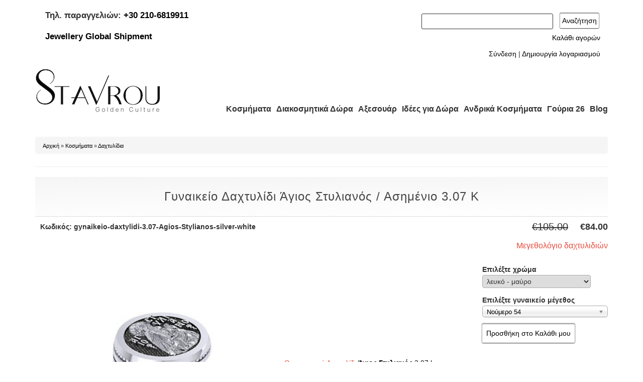

--- FILE ---
content_type: text/html; charset=utf-8
request_url: https://kosmimata-stavrou.gr/%CE%B4%CE%B1%CF%87%CF%84%CF%85%CE%BB%CE%AF%CE%B4%CE%B9%CE%B1-%CE%BA%CE%BF%CF%83%CE%BC%CE%AE%CE%BC%CE%B1%CF%84%CE%B1/%CE%B3%CF%85%CE%BD%CE%B1%CE%B9%CE%BA%CE%B5%CE%AF%CE%BF-%CE%B4%CE%B1%CF%87%CF%84%CF%85%CE%BB%CE%AF%CE%B4%CE%B9-%CE%AC%CE%B3%CE%B9%CE%BF%CF%82-%CF%83%CF%84%CF%85%CE%BB%CE%B9%CE%B1%CE%BD%CF%8C%CF%82-%CE%B1%CF%83%CE%B7%CE%BC%CE%AD%CE%BD%CE%B9%CE%BF-307-k
body_size: 35550
content:
<!DOCTYPE html>
<html lang="el" dir="ltr"
  xmlns:og="http://ogp.me/ns#"
  xmlns:content="http://purl.org/rss/1.0/modules/content/"
  xmlns:dc="http://purl.org/dc/terms/"
  xmlns:foaf="http://xmlns.com/foaf/0.1/"
  xmlns:rdfs="http://www.w3.org/2000/01/rdf-schema#"
  xmlns:sioc="http://rdfs.org/sioc/ns#"
  xmlns:sioct="http://rdfs.org/sioc/types#"
  xmlns:skos="http://www.w3.org/2004/02/skos/core#"
  xmlns:xsd="http://www.w3.org/2001/XMLSchema#">
<head>
<meta charset="utf-8" />
<link rel="shortcut icon" href="https://kosmimata-stavrou.gr/sites/all/themes/business/favicon.ico" type="image/vnd.microsoft.icon" />
<script type="application/ld+json">{
    "@context": "https://schema.org",
    "@graph": [
        {
            "@type": "Product",
            "name": "Γυναικείο Δαχτυλίδι Άγιος Στυλιανός / Ασημένιο 3.07 k",
            "brand": {
                "@type": "Brand",
                "@id": "https://kosmimata-stavrou.gr/",
                "name": "Stavrou Golden Culture",
                "url": "https://kosmimata-stavrou.gr/",
                "logo": {
                    "@type": "ImageObject",
                    "url": "https://kosmimata-stavrou.gr/sites/default/files/STAVROU-Golden-Culture_1.png",
                    "width": "250",
                    "height": "88"
                }
            },
            "description": "Θρησκευτικό Δαχτυλίδι Άγιος Στυλιανός 3.07 k σε Κλασική Διαχρονική Φόρμα και Μοντέρνο Σχεδιασμό χειροποίητο, ασημένιο 925\u0027 δίχρωμο με πατίνα, και περίτεχνη γάμπα με σχέδιο κίονα στο πλάι Γυναικείο Δαχτυλίδι σφραγίδα σε στρόγγυλη φόρμα από τις Συλλογές μας Προσωποποιημένα, Θρησκευτικά, Ορθόδοξα Χριστιανικά Κοσμήματα, Κοσμήματα με τον Άγιο Προστάτη σας Κοσμήματα με τον Άγιο Στυλιανό που μπορεί να φορεθεί στον παράμεσο δάχτυλο, ή στο τελευταίο - μικρό ως chevalier Θρησκευτικό, Συμβολικό Προσωποποιημένο Δώρο για την Εορτάζουσα Στέλλα στη Γιορτή της 26 Νοεμβρίου ή δώρο νύφης στον αρραβώνα και τον γ",
            "category": "Κοσμήματα, Δαχτυλίδια",
            "url": "https://kosmimata-stavrou.gr/%CE%B4%CE%B1%CF%87%CF%84%CF%85%CE%BB%CE%AF%CE%B4%CE%B9%CE%B1-%CE%BA%CE%BF%CF%83%CE%BC%CE%AE%CE%BC%CE%B1%CF%84%CE%B1/%CE%B3%CF%85%CE%BD%CE%B1%CE%B9%CE%BA%CE%B5%CE%AF%CE%BF-%CE%B4%CE%B1%CF%87%CF%84%CF%85%CE%BB%CE%AF%CE%B4%CE%B9-%CE%AC%CE%B3%CE%B9%CE%BF%CF%82-%CF%83%CF%84%CF%85%CE%BB%CE%B9%CE%B1%CE%BD%CF%8C%CF%82-%CE%B1%CF%83%CE%B7%CE%BC%CE%AD%CE%BD%CE%B9%CE%BF-307-k",
            "sku": "gynaikeio-daxtylidi-3.07-Agios-Stylianos-silver-white",
            "image": {
                "@type": "ImageObject",
                "representativeOfPage": "True",
                "url": [
                    "https://kosmimata-stavrou.gr/sites/default/files/gynaikeio-daxtylidi-sfragida-agios-stylianos-asimenio-3.07-kionas-242-logo.jpg",
                    "https://kosmimata-stavrou.gr/sites/default/files/gynaikeio-daxtylidi-sfragida-agios-stylianos-asimenio-3.07-kionas-241_0.jpg"
                ]
            },
            "offers": {
                "@type": "Offer",
                "@id": "https://kosmimata-stavrou.gr/%CE%B4%CE%B1%CF%87%CF%84%CF%85%CE%BB%CE%AF%CE%B4%CE%B9%CE%B1-%CE%BA%CE%BF%CF%83%CE%BC%CE%AE%CE%BC%CE%B1%CF%84%CE%B1/%CE%B3%CF%85%CE%BD%CE%B1%CE%B9%CE%BA%CE%B5%CE%AF%CE%BF-%CE%B4%CE%B1%CF%87%CF%84%CF%85%CE%BB%CE%AF%CE%B4%CE%B9-%CE%AC%CE%B3%CE%B9%CE%BF%CF%82-%CF%83%CF%84%CF%85%CE%BB%CE%B9%CE%B1%CE%BD%CF%8C%CF%82-%CE%B1%CF%83%CE%B7%CE%BC%CE%AD%CE%BD%CE%B9%CE%BF-307-k",
                "price": "84.00",
                "priceCurrency": "EUR",
                "url": "https://kosmimata-stavrou.gr/%CE%B4%CE%B1%CF%87%CF%84%CF%85%CE%BB%CE%AF%CE%B4%CE%B9%CE%B1-%CE%BA%CE%BF%CF%83%CE%BC%CE%AE%CE%BC%CE%B1%CF%84%CE%B1/%CE%B3%CF%85%CE%BD%CE%B1%CE%B9%CE%BA%CE%B5%CE%AF%CE%BF-%CE%B4%CE%B1%CF%87%CF%84%CF%85%CE%BB%CE%AF%CE%B4%CE%B9-%CE%AC%CE%B3%CE%B9%CE%BF%CF%82-%CF%83%CF%84%CF%85%CE%BB%CE%B9%CE%B1%CE%BD%CF%8C%CF%82-%CE%B1%CF%83%CE%B7%CE%BC%CE%AD%CE%BD%CE%B9%CE%BF-307-k",
                "itemCondition": "https://schema.org/NewCondition",
                "availability": "https://schema.org/InStock",
                "priceValidUntil": "2025-05-21T12:00",
                "category": "purchase"
            }
        }
    ]
}</script>
<meta name="description" content="Θρησκευτικό Δαχτυλίδι Άγιος Στυλιανός 3.07 k σε Κλασική Διαχρονική Φόρμα και Μοντέρνο Σχεδιασμό χειροποίητο, ασημένιο 925&#039; δίχρωμο με πατίνα, και περίτεχνη γάμπα με σχέδιο κίονα στο πλάι Γυναικείο Δαχτυλίδι σφραγίδα σε στρόγγυλη φόρμα από τις Συλλογές μας Προσωποποιημένα, Θρησκευτικά, Ορθόδοξα Χριστιανικά Κοσμήματα, Κοσμήματα με τον Άγιο Προστάτη σας Κοσμήματα με τον Άγιο" />
<meta name="generator" content="Κοσμήματα Stavrou" />
<link rel="canonical" href="https://kosmimata-stavrou.gr/%CE%B4%CE%B1%CF%87%CF%84%CF%85%CE%BB%CE%AF%CE%B4%CE%B9%CE%B1-%CE%BA%CE%BF%CF%83%CE%BC%CE%AE%CE%BC%CE%B1%CF%84%CE%B1/%CE%B3%CF%85%CE%BD%CE%B1%CE%B9%CE%BA%CE%B5%CE%AF%CE%BF-%CE%B4%CE%B1%CF%87%CF%84%CF%85%CE%BB%CE%AF%CE%B4%CE%B9-%CE%AC%CE%B3%CE%B9%CE%BF%CF%82-%CF%83%CF%84%CF%85%CE%BB%CE%B9%CE%B1%CE%BD%CF%8C%CF%82-%CE%B1%CF%83%CE%B7%CE%BC%CE%AD%CE%BD%CE%B9%CE%BF-307-k" />
<meta name="rights" content="Κοσμήματα Stavrou 2016" />
<meta property="og:type" content="product" />
<meta property="og:title" content="Γυναικείο Δαχτυλίδι Άγιος Στυλιανός / Ασημένιο 3.07 k" />
<meta property="og:description" content="Θρησκευτικό Δαχτυλίδι Άγιος Στυλιανός 3.07 k σε Κλασική Διαχρονική Φόρμα και Μοντέρνο Σχεδιασμό χειροποίητο, ασημένιο 925&#039; δίχρωμο με πατίνα, και περίτεχνη γάμπα με σχέδιο κίονα στο πλάι Γυναικείο Δαχτυλίδι σφραγίδα σε στρόγγυλη φόρμα από τις Συλλογές μας Προσωποποιημένα, Θρησκευτικά, Ορθόδοξα Χριστιανικά Κοσμήματα, Κοσμήματα με τον Άγιο Προστάτη σας Κοσμήματα με τον Άγιο Στυλιανό που μπορεί να φορεθεί στον παράμεσο δάχτυλο, ή στο τελευταίο - μικρό ως chevalier Θρησκευτικό, Συμβολικό Προσωποποιημένο Δώρο για την Εορτάζουσα Στέλλα στη Γιορτή της 26 Νοεμβρίου ή δώρο νύφης στον αρραβώνα και τον γ" />
<meta property="og:updated_time" content="2025-10-21T08:43:16+03:00" />
<meta property="og:image" content="https://kosmimata-stavrou.gr/sites/default/files/gynaikeio-daxtylidi-sfragida-agios-stylianos-asimenio-3.07-kionas-242-logo.jpg" />
<meta property="og:image" content="https://kosmimata-stavrou.gr/sites/default/files/gynaikeio-daxtylidi-sfragida-agios-stylianos-asimenio-3.07-kionas-241_0.jpg" />
<meta property="og:image:secure_url" content="https://kosmimata-stavrou.gr/sites/default/files/gynaikeio-daxtylidi-sfragida-agios-stylianos-asimenio-3.07-kionas-242-logo.jpg" />
<meta property="og:image:secure_url" content="https://kosmimata-stavrou.gr/sites/default/files/gynaikeio-daxtylidi-sfragida-agios-stylianos-asimenio-3.07-kionas-241_0.jpg" />
<meta property="og:image:width" content="680" />
<meta property="og:image:height" content="1024" />
<meta property="og:street_address" content="Χαιμαντά 30" />
<meta property="og:region" content="Χαλάνδρι" />
<meta property="og:postal_code" content="15234" />
<meta property="og:country_name" content="Greece" />
<meta property="og:phone_number" content="2106819911" />
<meta property="og:locale" content="el_GR" />
<meta property="product:price:amount" content="84.00" />
<meta property="product:price:currency" content="euro" />
<meta property="product:availability" content="instock" />
<meta property="og:availability" content="instock" />
<meta property="product:brand" content="Stavrou Golden Culture" />
<meta property="product:product_link" content="https://kosmimata-stavrou.gr/%CE%B4%CE%B1%CF%87%CF%84%CF%85%CE%BB%CE%AF%CE%B4%CE%B9%CE%B1-%CE%BA%CE%BF%CF%83%CE%BC%CE%AE%CE%BC%CE%B1%CF%84%CE%B1/%CE%B3%CF%85%CE%BD%CE%B1%CE%B9%CE%BA%CE%B5%CE%AF%CE%BF-%CE%B4%CE%B1%CF%87%CF%84%CF%85%CE%BB%CE%AF%CE%B4%CE%B9-%CE%AC%CE%B3%CE%B9%CE%BF%CF%82-%CF%83%CF%84%CF%85%CE%BB%CE%B9%CE%B1%CE%BD%CF%8C%CF%82-%CE%B1%CF%83%CE%B7%CE%BC%CE%AD%CE%BD%CE%B9%CE%BF-307-k" />
<meta property="product:category" content="Jewelry" />
<meta property="product:color" content="Λευκό - Μαύρο, Λευκό - Κίτρινο - Μαύρο" />
<meta property="product:material" content="Ασημένια Κοσμήματα, Γυναικεία Ασημένια Κοσμήματα" />
<meta property="product:shipping_cost:amount" content="5" />
<meta property="product:shipping_cost:currency" content="EUR" />
<meta property="product:condition" content="new" />
<title>Γυναικείο Δαχτυλίδι Άγιος Στυλιανός / Ασημένιο 3.07 k | Κοσμήματα Σταύρου Χαλάνδρι</title>
<!-- Latest compiled and minified CSS -->
<link rel="stylesheet" href="https://maxcdn.bootstrapcdn.com/bootstrap/3.3.6/css/bootstrap.min.css" integrity="sha384-1q8mTJOASx8j1Au+a5WDVnPi2lkFfwwEAa8hDDdjZlpLegxhjVME1fgjWPGmkzs7" crossorigin="anonymous">

<!-- Optional theme -->
<link rel="stylesheet" href="https://maxcdn.bootstrapcdn.com/bootstrap/3.3.6/css/bootstrap-theme.min.css" integrity="sha384-fLW2N01lMqjakBkx3l/M9EahuwpSfeNvV63J5ezn3uZzapT0u7EYsXMjQV+0En5r" crossorigin="anonymous">
<link type="text/css" rel="stylesheet" href="https://kosmimata-stavrou.gr/sites/default/files/css/css_xE-rWrJf-fncB6ztZfd2huxqgxu4WO-qwma6Xer30m4.css" media="all" />
<link type="text/css" rel="stylesheet" href="https://kosmimata-stavrou.gr/sites/default/files/css/css_wK_6OkTymLeGE8EAA_dnsRvCJEpFx6LktC0tHt1BluE.css" media="screen" />
<link type="text/css" rel="stylesheet" href="https://kosmimata-stavrou.gr/sites/default/files/css/css_IjVDL-ZVE5VXwAMiNOtvj8kUoE0ESNenqVTFGzGmD7g.css" media="all" />
<link type="text/css" rel="stylesheet" href="https://kosmimata-stavrou.gr/sites/default/files/css/css_vLA69I1owuhwSIROqNYW6K1puQ_sBnX-aP1H2PTOveg.css" media="all" />
<link type="text/css" rel="stylesheet" href="https://kosmimata-stavrou.gr/sites/default/files/css/css_0jmpWWAb6U0o5nDYrLHdTzMhDUBQjqX1xWn48y6yE1M.css" media="all" />
<link type="text/css" rel="stylesheet" href="https://kosmimata-stavrou.gr/sites/default/files/css/css_qn3irb5IfZXMT0c1aVwjKg_TqNc5ToD6Ku4Mj_lbwtg.css" media="all" />

<script type="text/javascript" src="https://kosmimata-stavrou.gr/sites/default/files/js/js_KhChp49qQeEc8Rqv4YiPfllQ0-OaWRAoUzXiEtfDiUQ.js"></script>
<script type="text/javascript" src="https://kosmimata-stavrou.gr/sites/default/files/js/js_s5koNMBdK4BqfHyHNPWCXIL2zD0jFcPyejDZsryApj0.js"></script>
<script type="text/javascript" src="https://kosmimata-stavrou.gr/sites/default/files/js/js_Zh-feRUm2EcCgEZ4Kv8U0OIaZI6TTflN40OWMs7MXxs.js"></script>
<script type="text/javascript" src="https://kosmimata-stavrou.gr/sites/default/files/js/js_Mcj2GGhYHgsrtvZDibjOevQVankLSzjy17N63KKt_AA.js"></script>
<script type="text/javascript" src="https://kosmimata-stavrou.gr/sites/default/files/js/js_-2jZzTwMuktscXgkIOdaaUoFdroNWpgrlKhVacC5YiY.js"></script>
<script type="text/javascript">
<!--//--><![CDATA[//><!--

jQuery(document).ready(function () {

dataLayer2.push({ ecommerce: null });  // Clear the previous ecommerce object.
dataLayer2.push({
  event: 'view_item',
  ecommerce: {
    currency: 'EUR',
    value: '84.00000',
    items: [
    {
      item_id: 'gynaikeio-daxtylidi-3.07-Agios-Stylianos-silver-white',
      item_name: 'Γυναικείο Δαχτυλίδι Άγιος Στυλιανός / Ασημένιο 3.07 k',
      index: 0,
      price: '84.00000',
      quantity: 1
    }
    ]
  }
});

  });
//--><!]]>
</script>
<script type="text/javascript">
<!--//--><![CDATA[//><!--

jQuery(document).ready(function () {

dataLayer2.push({ ecommerce: null });  // Clear the previous ecommerce object.
dataLayer2.push({
  event: 'view_item',
  ecommerce: {
    currency: 'EUR',
    value: '84.00000',
    items: [
    {
      item_id: 'gynaikeio-daxtylidi-3.07-Agios-Stylianos-silver-white',
      item_name: 'Γυναικείο Δαχτυλίδι Άγιος Στυλιανός / Ασημένιο 3.07 k',
      index: 0,
      price: '84.00000',
      quantity: 1
    }
    ]
  }
});

  });
//--><!]]>
</script>
<script type="text/javascript">
<!--//--><![CDATA[//><!--

jQuery(document).ready(function () {

dataLayer2.push({ ecommerce: null });  // Clear the previous ecommerce object.
dataLayer2.push({
  event: 'view_item',
  ecommerce: {
    currency: 'EUR',
    value: '84.00000',
    items: [
    {
      item_id: 'gynaikeio-daxtylidi-3.07-Agios-Stylianos-silver-white',
      item_name: 'Γυναικείο Δαχτυλίδι Άγιος Στυλιανός / Ασημένιο 3.07 k',
      index: 0,
      price: '84.00000',
      quantity: 1
    }
    ]
  }
});

  });
//--><!]]>
</script>
<script type="text/javascript" src="https://kosmimata-stavrou.gr/sites/default/files/js/js_fBz2mkebQ3lRkOaQNvUPol6MSpIWcjIHG_WRE_IfXVU.js"></script>
<script type="text/javascript">
<!--//--><![CDATA[//><!--

jQuery(document).ready(function () {

dataLayer2.push({ ecommerce: null });  // Clear the previous ecommerce object.
dataLayer2.push({
  event: 'view_item',
  ecommerce: {
    currency: 'EUR',
    value: '84.00000',
    items: [
    {
      item_id: 'gynaikeio-daxtylidi-3.07-Agios-Stylianos-silver-white',
      item_name: 'Γυναικείο Δαχτυλίδι Άγιος Στυλιανός / Ασημένιο 3.07 k',
      index: 0,
      price: '84.00000',
      quantity: 1
    }
    ]
  }
});

  });
//--><!]]>
</script>
<script type="text/javascript" src="https://kosmimata-stavrou.gr/sites/default/files/js/js_wIQHpgRFEkxhwRzgCdzsdvuCuIiGtFYrVviGbv9_uN0.js"></script>
<script type="text/javascript">
<!--//--><![CDATA[//><!--
(function(i,s,o,g,r,a,m){i["GoogleAnalyticsObject"]=r;i[r]=i[r]||function(){(i[r].q=i[r].q||[]).push(arguments)},i[r].l=1*new Date();a=s.createElement(o),m=s.getElementsByTagName(o)[0];a.async=1;a.src=g;m.parentNode.insertBefore(a,m)})(window,document,"script","https://www.google-analytics.com/analytics.js","ga");ga("create", "UA-57643799-1", {"cookieDomain":"auto"});ga("require", "displayfeatures");ga("set", "anonymizeIp", true);ga("send", "pageview");
//--><!]]>
</script>
<script type="text/javascript" src="https://kosmimata-stavrou.gr/sites/default/files/js/js_j-W_dydVbSHTOBvKHhDQtN1r9cpQhAsk983VI5WbkkE.js"></script>
<script type="text/javascript">
<!--//--><![CDATA[//><!--
window.a2a_config=window.a2a_config||{};window.da2a={done:false,html_done:false,script_ready:false,script_load:function(){var a=document.createElement('script'),s=document.getElementsByTagName('script')[0];a.type='text/javascript';a.async=true;a.src='https://static.addtoany.com/menu/page.js';s.parentNode.insertBefore(a,s);da2a.script_load=function(){};},script_onready:function(){da2a.script_ready=true;if(da2a.html_done)da2a.init();},init:function(){for(var i=0,el,target,targets=da2a.targets,length=targets.length;i<length;i++){el=document.getElementById('da2a_'+(i+1));target=targets[i];a2a_config.linkname=target.title;a2a_config.linkurl=target.url;if(el){a2a.init('page',{target:el});el.id='';}da2a.done=true;}da2a.targets=[];}};(function ($){Drupal.behaviors.addToAny = {attach: function (context, settings) {if (context !== document && window.da2a) {if(da2a.script_ready)a2a.init_all();da2a.script_load();}}}})(jQuery);a2a_config.callbacks=a2a_config.callbacks||[];a2a_config.callbacks.push({ready:da2a.script_onready});a2a_config.overlays=a2a_config.overlays||[];a2a_config.templates=a2a_config.templates||{};
//--><!]]>
</script>
<script type="text/javascript" src="https://kosmimata-stavrou.gr/sites/default/files/js/js_tohoW3twjd_OSPfKXmVI7MehgV6-owA0T9aRVyG2VmA.js"></script>
<script type="text/javascript" src="https://kosmimata-stavrou.gr/sites/default/files/js/js_0rPw1zN6jll48wR6NyqXvIJ8XY5QsmrHgmaBpXlzsVQ.js"></script>
<script type="text/javascript">
<!--//--><![CDATA[//><!--
jQuery.extend(Drupal.settings, {"basePath":"\/","pathPrefix":"","setHasJsCookie":0,"ajaxPageState":{"theme":"business","theme_token":"iAWV3_HC6Mq5BPTVEYWlnO3vjorShQlDaIP_Jxps0gg","jquery_version":"1.10","js":{"sites\/all\/libraries\/owl-carousel\/owl.carousel.min.js":1,"sites\/all\/modules\/photoswipe\/js\/photoswipe.jquery.js":1,"sites\/all\/modules\/owlcarousel\/includes\/js\/owlcarousel.settings.js":1,"0":1,"https:\/\/kosmimata-stavrou.gr\/sites\/default\/files\/google_tag\/main_container\/google_tag.script.js":1,"sites\/all\/modules\/jquery_update\/replace\/jquery\/1.10\/jquery.min.js":1,"misc\/jquery-extend-3.4.0.js":1,"misc\/jquery-html-prefilter-3.5.0-backport.js":1,"misc\/jquery.once.js":1,"misc\/drupal.js":1,"sites\/all\/modules\/waypoints\/waypoints.min.js":1,"sites\/all\/modules\/jquery_update\/replace\/ui\/external\/jquery.cookie.js":1,"sites\/all\/modules\/jquery_update\/replace\/misc\/jquery.form.min.js":1,"sites\/all\/libraries\/chosen\/chosen.jquery.min.js":1,"misc\/ajax.js":1,"sites\/all\/modules\/jquery_update\/js\/jquery_update.js":1,"sites\/all\/modules\/bg\/ajax_mailchimp\/ajax_mailchimp.js":1,"public:\/\/languages\/el_wGsPGLY-yOvqGpbe1ifgO30RLWD0Gquq1ibAF8g7Uw8.js":1,"sites\/all\/libraries\/colorbox\/jquery.colorbox-min.js":1,"sites\/all\/modules\/colorbox\/js\/colorbox.js":1,"sites\/all\/modules\/colorbox\/styles\/default\/colorbox_style.js":1,"sites\/all\/modules\/floating_block\/floating_block.js":1,"sites\/all\/libraries\/photoswipe\/dist\/photoswipe.min.js":1,"sites\/all\/libraries\/photoswipe\/dist\/photoswipe-ui-default.min.js":1,"1":1,"2":1,"3":1,"sites\/all\/modules\/uc_out_of_stock\/uc_out_of_stock.js":1,"4":1,"sites\/all\/modules\/fb_likebox\/fb_likebox.js":1,"sites\/all\/modules\/responsive_menus\/styles\/responsive_menus_simple\/js\/responsive_menus_simple.js":1,"sites\/all\/modules\/google_analytics\/googleanalytics.js":1,"5":1,"misc\/progress.js":1,"sites\/all\/modules\/uc_conditional_attributes\/uc_conditional_attributes.js":1,"6":1,"sites\/all\/modules\/chosen\/chosen.js":1,"sites\/all\/themes\/business\/js\/superfish.js":1,"sites\/all\/themes\/business\/js\/supersubs.js":1,"sites\/all\/themes\/business\/js\/sfmenu.js":1},"css":{"modules\/system\/system.base.css":1,"modules\/system\/system.menus.css":1,"modules\/system\/system.messages.css":1,"modules\/system\/system.theme.css":1,"sites\/all\/libraries\/owl-carousel\/owl.carousel.css":1,"sites\/all\/libraries\/owl-carousel\/owl.theme.css":1,"sites\/all\/libraries\/owl-carousel\/owl.transitions.css":1,"sites\/all\/libraries\/chosen\/chosen.css":1,"sites\/all\/modules\/chosen\/css\/chosen-drupal.css":1,"modules\/comment\/comment.css":1,"sites\/all\/modules\/date\/date_api\/date.css":1,"modules\/field\/theme\/field.css":1,"sites\/all\/modules\/logintoboggan\/logintoboggan.css":1,"modules\/node\/node.css":1,"sites\/all\/modules\/ubercart\/uc_order\/uc_order.css":1,"sites\/all\/modules\/ubercart\/uc_product\/uc_product.css":1,"sites\/all\/modules\/ubercart\/uc_store\/uc_store.css":1,"modules\/user\/user.css":1,"sites\/all\/modules\/views\/css\/views.css":1,"sites\/all\/modules\/ckeditor\/css\/ckeditor.css":1,"sites\/all\/modules\/colorbox\/styles\/default\/colorbox_style.css":1,"sites\/all\/modules\/ctools\/css\/ctools.css":1,"sites\/all\/libraries\/photoswipe\/dist\/photoswipe.css":1,"sites\/all\/libraries\/photoswipe\/dist\/default-skin\/default-skin.css":1,"sites\/all\/modules\/uc_out_of_stock\/uc_out_of_stock.css":1,"sites\/all\/modules\/responsive_menus\/styles\/responsive_menus_simple\/css\/responsive_menus_simple.css":1,"sites\/all\/modules\/uc_conditional_attributes\/uc_conditional_attributes.css":1,"sites\/all\/modules\/addtoany\/addtoany.css":1,"sites\/all\/themes\/business\/style.css":1,"sites\/all\/themes\/business\/color\/colors.css":1}},"colorbox":{"opacity":"0.85","current":"{current} of {total}","previous":"\u00ab Prev","next":"Next \u00bb","close":"\u039a\u03bb\u03b5\u03af\u03c3\u03b9\u03bc\u03bf","maxWidth":"98%","maxHeight":"98%","fixed":true,"mobiledetect":true,"mobiledevicewidth":"480px"},"floating_block":{"settings":{"#3232block-facetapi-l0j29mxnanazuglqja0e2tbvshicgjdo":{"container":"#main","padding_top":"20","padding_bottom":"15"}},"minWidth":"0"},"photoswipe":{"options":{"showAnimationDuration":333,"hideAnimationDuration":333,"showHideOpacity":false,"bgOpacity":1,"spacing":0.12,"allowPanToNext":true,"maxSpreadZoom":2,"loop":true,"pinchToClose":true,"closeOnScroll":true,"closeOnVerticalDrag":true,"mouseUsed":false,"escKey":true,"arrowKeys":true,"history":true,"errorMsg":"\u003Cdiv class=\u0022pswp__error-msg\u0022\u003E\u003Ca href=\u0022%url%\u0022 target=\u0022_blank\u0022\u003EThe image\u003C\/a\u003E could not be loaded.\u003C\/div\u003E","preload":[1,1],"mainClass":null,"focus":true}},"uc_out_of_stock":{"path":"\/uc_out_of_stock\/query","throbber":0,"instock":0,"msg":"\u003Cp\u003E\u0394\u03b9\u03b1\u03b8\u03ad\u03c3\u03b9\u03bc\u03bf \u03ba\u03b1\u03c4\u03cc\u03c0\u03b9\u03bd \u03c0\u03b1\u03c1\u03b1\u03b3\u03b3\u03b5\u03bb\u03af\u03b1\u03c2\u003C\/p\u003E\n"},"urlIsAjaxTrusted":{"\/products":true,"\/system\/ajax":true,"\/%CE%B4%CE%B1%CF%87%CF%84%CF%85%CE%BB%CE%AF%CE%B4%CE%B9%CE%B1-%CE%BA%CE%BF%CF%83%CE%BC%CE%AE%CE%BC%CE%B1%CF%84%CE%B1\/%CE%B3%CF%85%CE%BD%CE%B1%CE%B9%CE%BA%CE%B5%CE%AF%CE%BF-%CE%B4%CE%B1%CF%87%CF%84%CF%85%CE%BB%CE%AF%CE%B4%CE%B9-%CE%AC%CE%B3%CE%B9%CE%BF%CF%82-%CF%83%CF%84%CF%85%CE%BB%CE%B9%CE%B1%CE%BD%CF%8C%CF%82-%CE%B1%CF%83%CE%B7%CE%BC%CE%AD%CE%BD%CE%B9%CE%BF-307-k":true},"owlcarousel":{"owl-carousel-block_1210":{"settings":{"items":3,"itemsDesktop":["1199",3],"itemsDesktopSmall":["979",3],"itemsTablet":["768",2],"itemsTabletSmall":["0",0],"itemsMobile":["479",1],"singleItem":false,"itemsScaleUp":false,"slideSpeed":200,"paginationSpeed":800,"rewindSpeed":1000,"autoPlay":false,"stopOnHover":true,"navigation":true,"navigationText":["",""],"rewindNav":false,"scrollPerPage":false,"pagination":false,"paginationNumbers":false,"responsive":true,"responsiveRefreshRate":200,"baseClass":"owl-carousel","theme":"owl-theme","lazyLoad":true,"lazyFollow":true,"lazyEffect":"fadeIn","autoHeight":false,"jsonPath":false,"jsonSuccess":false,"dragBeforeAnimFinish":false,"mouseDrag":true,"touchDrag":true,"addClassActive":false,"transitionStyle":false},"views":{"ajax_pagination":0}},"owl-carousel-block_1110":{"settings":{"items":3,"itemsDesktop":["1199",3],"itemsDesktopSmall":["979",3],"itemsTablet":["768",2],"itemsTabletSmall":["0",0],"itemsMobile":["479",1],"singleItem":false,"itemsScaleUp":false,"slideSpeed":200,"paginationSpeed":800,"rewindSpeed":1000,"autoPlay":false,"stopOnHover":true,"navigation":true,"navigationText":["",""],"rewindNav":false,"scrollPerPage":false,"pagination":false,"paginationNumbers":false,"responsive":true,"responsiveRefreshRate":200,"baseClass":"owl-carousel","theme":"owl-theme","lazyLoad":true,"lazyFollow":true,"lazyEffect":"fadeIn","autoHeight":false,"jsonPath":false,"jsonSuccess":false,"dragBeforeAnimFinish":false,"mouseDrag":true,"touchDrag":true,"addClassActive":false,"transitionStyle":false},"views":{"ajax_pagination":0}},"owl-carousel-block_1010":{"settings":{"items":3,"itemsDesktop":["1199",3],"itemsDesktopSmall":["979",3],"itemsTablet":["768",2],"itemsTabletSmall":["0",0],"itemsMobile":["479",1],"singleItem":false,"itemsScaleUp":false,"slideSpeed":200,"paginationSpeed":800,"rewindSpeed":1000,"autoPlay":false,"stopOnHover":true,"navigation":true,"navigationText":["",""],"rewindNav":false,"scrollPerPage":false,"pagination":false,"paginationNumbers":false,"responsive":true,"responsiveRefreshRate":200,"baseClass":"owl-carousel","theme":"owl-theme","lazyLoad":true,"lazyFollow":true,"lazyEffect":"fadeIn","autoHeight":false,"jsonPath":false,"jsonSuccess":false,"dragBeforeAnimFinish":false,"mouseDrag":true,"touchDrag":true,"addClassActive":false,"transitionStyle":false},"views":{"ajax_pagination":0}},"owl-carousel-block_810":{"settings":{"items":3,"itemsDesktop":["1199",3],"itemsDesktopSmall":["979",3],"itemsTablet":["768",2],"itemsTabletSmall":["0",0],"itemsMobile":["479",1],"singleItem":false,"itemsScaleUp":false,"slideSpeed":200,"paginationSpeed":800,"rewindSpeed":1000,"autoPlay":false,"stopOnHover":true,"navigation":true,"navigationText":["",""],"rewindNav":false,"scrollPerPage":false,"pagination":false,"paginationNumbers":false,"responsive":true,"responsiveRefreshRate":200,"baseClass":"owl-carousel","theme":"owl-theme","lazyLoad":true,"lazyFollow":true,"lazyEffect":"fadeIn","autoHeight":false,"jsonPath":false,"jsonSuccess":false,"dragBeforeAnimFinish":false,"mouseDrag":true,"touchDrag":true,"addClassActive":false,"transitionStyle":false},"views":{"ajax_pagination":0}}},"fb_likebox_app_id":"","fb_likebox_language":"gx_GR","responsive_menus":[{"toggler_text":"\u003Ca class=\u0022logo-mobile\u0022 href=\u0022\/\u0022 title=\u0022\u0391\u03c1\u03c7\u03b9\u03ba\u03ae\u0022\u003E\u003Cimg src=\u0022https:\/\/kosmimata-stavrou.gr\/sites\/default\/files\/STAVROU-Golden-Culture_1.png\u0022 alt=\u0022\u0391\u03c1\u03c7\u03b9\u03ba\u03ae\u0022\u003E\u003C\/a\u003E\r\n\u003Cbutton type=\u0022button\u0022 class=\u0022navbar-toggle collapsed menu-button\u0022\u003E\r\n              \u003Cspan class=\u0022sr-only\u0022\u003EToggle navigation\u003C\/span\u003E\r\n\u003C!--\u003Cspan style=\u0022font-size: 14px;\u0022\u003EMenu\u003C\/span\u003E--\u003E\r\n              \u003Cspan class=\u0022icon-bar\u0022\u003E\u003C\/span\u003E\r\n              \u003Cspan class=\u0022icon-bar\u0022\u003E\u003C\/span\u003E\r\n              \u003Cspan class=\u0022icon-bar\u0022\u003E\u003C\/span\u003E\r\n            \u003C\/button\u003E","selectors":["#main-menu-1"],"media_size":"768","remove_attributes":true,"responsive_menus_style":"responsive_menus_simple"}],"googleanalytics":{"trackOutbound":1,"trackMailto":1,"trackDownload":1,"trackDownloadExtensions":"7z|aac|arc|arj|asf|asx|avi|bin|csv|doc(x|m)?|dot(x|m)?|exe|flv|gif|gz|gzip|hqx|jar|jpe?g|js|mp(2|3|4|e?g)|mov(ie)?|msi|msp|pdf|phps|png|ppt(x|m)?|pot(x|m)?|pps(x|m)?|ppam|sld(x|m)?|thmx|qtm?|ra(m|r)?|sea|sit|tar|tgz|torrent|txt|wav|wma|wmv|wpd|xls(x|m|b)?|xlt(x|m)|xlam|xml|z|zip","trackColorbox":1},"chosen":{"selector":"select:visible","minimum_single":10,"minimum_multiple":10,"minimum_width":250,"options":{"allow_single_deselect":false,"disable_search":false,"disable_search_threshold":10,"search_contains":true,"placeholder_text_multiple":"\u0395\u03c0\u03b9\u03bb\u03ad\u03be\u03c4\u03b5","placeholder_text_single":"\u0395\u03c0\u03b9\u03bb\u03ad\u03be\u03c4\u03b5","no_results_text":"\u0394\u03b5\u03bd \u03c5\u03c0\u03ac\u03c1\u03c7\u03bf\u03c5\u03bd \u03b1\u03c0\u03bf\u03c4\u03b5\u03bb\u03ad\u03c3\u03bc\u03b1\u03c4\u03b1","inherit_select_classes":true}},"ajax":{"edit-attributes-6":{"callback":"uc_attribute_option_ajax","wrapper":"uc_product_add_to_cart_form-7230-attributes","event":"change","url":"\/system\/ajax","submit":{"_triggering_element_name":"attributes[6]"}},"edit-attributes-35":{"callback":"uc_attribute_option_ajax","wrapper":"uc_product_add_to_cart_form-7230-attributes","event":"change","url":"\/system\/ajax","submit":{"_triggering_element_name":"attributes[35]"}}},"uc_conditional_attributes":{"product":{"1":{"3":{"2":"disable"}},"28":{"312":{"29":"disable"}},"27":{"320":{"30":"disable"}}}}});
//--><!]]>
</script>

<!-- Latest compiled and minified JavaScript -->
<script src="https://maxcdn.bootstrapcdn.com/bootstrap/3.3.6/js/bootstrap.min.js" integrity="sha384-0mSbJDEHialfmuBBQP6A4Qrprq5OVfW37PRR3j5ELqxss1yVqOtnepnHVP9aJ7xS" crossorigin="anonymous"></script>
<!--[if lt IE 9]><script src="/sites/all/themes/business/js/html5.js"></script><![endif]-->

<meta name="viewport" content="width=device-width, initial-scale=1.0, user-scalable=yes">

<meta property="fb:app_id" content="182149855465844" />

</head>
<body class="html not-front not-logged-in no-sidebars page-node page-node- page-node-7230 node-type-product uc-product-node">

<div id="fb-root"></div>
<script>(function(d, s, id) {
  var js, fjs = d.getElementsByTagName(s)[0];
  if (d.getElementById(id)) return;
  js = d.createElement(s); js.id = id;
  js.src = "//connect.facebook.net/en_US/sdk.js#xfbml=1&version=v2.5&appId=182149855465844";
// js.src = 'https://connect.facebook.net/el_GR/sdk.js#xfbml=1&version=v2.11&appId=1530094993737706'; // Antalaktiko
  fjs.parentNode.insertBefore(js, fjs);
}(document, 'script', 'facebook-jssdk'));</script>
  <noscript aria-hidden="true"><iframe src="https://www.googletagmanager.com/ns.html?id=GTM-N53MRBP" height="0" width="0" style="display:none;visibility:hidden"></iframe></noscript>
  
<div class="container">

<!-- end main-menu -->
<div class="row clearfix">

  <div class="region region-header">
  <div id="block-block-21" class="block block-block">

      
  <div class="content">
    <!--<ul style="margin-left:20px;">
<li style="float:left;list-style:none;margin-right:10px;"><a style="color:#000 !important;" href="/προφίλ">Προφίλ</a></li>
	<li style="float:left;list-style:none;margin-right:10px;"><a style="color:#000 !important;" href="/contact/Επικοινωνια">Επικοινωνία</a></li>
	<li style="float:left;list-style:none;margin-right:10px;"><a style="color:#000 !important;" href="/πάρκινγκ">Πάρκινγκ</a></li>
	<li style="float:left;list-style:none;margin-right:10px;"><a style="color:#000 !important;" href="/blog">Blog (S Magazino)</a></li>
</ul>
-->
<div class="col-sm-6">
<p style="float-left;margin-left:20px; font-size: 17px; font-weight: 600;">Τηλ. παραγγελιών: <a href="tel:+302106819911">+30 210-6819911</a>
<br /><br /><a href="/blog/jewellery-global-shipment">Jewellery Global Shipment</a>
</p>
</div>
<div class="col-sm-6">
<p style="float:right;">
<form action="/products" method="get" id="views-exposed-form-products-page" accept-charset="UTF-8"><div><div class="views-exposed-form">
  <div class="views-exposed-widgets clearfix">
          <div id="edit-searching-for-wrapper" class="views-exposed-widget views-widget-filter-search_api_views_fulltext">
                  <label for="edit-searching-for">
            Αναζήτηση          </label>
                        <div class="views-widget">
          <div class="form-item form-type-textfield form-item-searching-for">
 <input type="text" id="edit-searching-for" name="searching_for" value="" size="30" maxlength="128" class="form-text" />
</div>
        </div>
              </div>
                    <div class="views-exposed-widget views-submit-button">
      <input type="submit" id="edit-submit-products" value="Αναζήτηση" class="form-submit" />    </div>
      </div>
</div>
</div></form></p>
</div>  </div>
  
</div> <!-- /.block -->
<div id="block-block-13" class="block block-block">

      
  <div class="content">
    <div style="float:right;margin-right:30px;"><a href="/cart">Καλάθι αγορών</a></div>  </div>
  
</div> <!-- /.block -->
<div id="block-block-12" class="block block-block">

      
  <div class="content">
    <div style="float:right;margin-right:30px;clear:both">
<a href="/account/login?destination=node/7230">Σύνδεση</a> | <a href="/account/register?destination=node/7230">Δημιουργία λογαριασμού</a>
</div>
  </div>
  
</div> <!-- /.block -->
</div>
 <!-- /.region -->

    <nav id="navigation" class="col-sm-12 col-xs-12 navbar navbar-default pull-right" role="navigation">
  <div class="collapse navbar-collapse no-padding">
       <div id="logo" class="col-xs-4">
        <a href="/" title="Αρχική"><img src="https://kosmimata-stavrou.gr/sites/default/files/STAVROU-Golden-Culture_1.png" alt="Αρχική" /></a>
        </div>

      <div id="main-menu-1" class="col-xs-8 container-fluid no-padding">


<!--<div class="collapse navbar-collapse no-padding">-->
        <ul class="menu"><li class="first expanded"><a href="/products/category/%CE%BA%CE%BF%CF%83%CE%BC%CE%AE%CE%BC%CE%B1%CF%84%CE%B1" title="Κοσμήματα">Κοσμήματα</a><ul class="menu"><li class="first leaf"><a href="/%CE%B2%CF%81%CE%B1%CF%87%CE%B9%CF%8C%CE%BB%CE%B9%CE%B1">Βραχιόλια</a></li>
<li class="leaf"><a href="/%CE%B4%CE%B1%CF%87%CF%84%CF%85%CE%BB%CE%AF%CE%B4%CE%B9%CE%B1">Δαχτυλίδια</a></li>
<li class="leaf"><a href="https://kosmimata-stavrou.gr/products/category/%CE%BA%CE%B1%CF%81%CF%86%CE%AF%CF%84%CF%83%CE%B5%CF%82-%CF%80%CE%AD%CF%84%CE%BF%CF%85" title="">Καρφίτσες Πέτου</a></li>
<li class="leaf"><a href="/%CE%BA%CE%BF%CE%BB%CE%B9%CE%AD">Κολλιέ</a></li>
<li class="leaf"><a href="https://kosmimata-stavrou.gr/products/category/%CE%BC%CE%B1%CE%BD%CE%B9%CE%BA%CE%B5%CF%84%CF%8C%CE%BA%CE%BF%CF%85%CE%BC%CF%80%CE%B1" title="Μανικετόκουμπα">Μανικετόκουμπα</a></li>
<li class="leaf"><a href="/%CE%BC%CE%B5%CE%BD%CF%84%CE%B1%CE%B3%CE%B9%CF%8C%CE%BD">Μενταγιόν</a></li>
<li class="leaf"><a href="/%CF%83%CE%BA%CE%BF%CF%85%CE%BB%CE%B1%CF%81%CE%AF%CE%BA%CE%B9%CE%B1">Σκουλαρίκια</a></li>
<li class="leaf"><a href="/%CF%83%CF%84%CE%B1%CF%85%CF%81%CE%BF%CE%AF">Σταυροί</a></li>
<li class="leaf"><a href="https://kosmimata-stavrou.gr/products/category/%CF%80%CE%B1%CE%B9%CE%B4%CE%B9%CE%BA%CE%AD%CF%82-%CF%80%CE%B1%CF%81%CE%B1%CE%BC%CE%AC%CE%BD%CE%B5%CF%82" title="">Παιδικές Παραμάνες</a></li>
<li class="last leaf"><a href="https://kosmimata-stavrou.gr/products/category/%CE%B2%CE%AD%CF%81%CE%B5%CF%82-%CE%B3%CE%AC%CE%BC%CE%BF%CF%85-%CE%B1%CF%81%CF%81%CE%B1%CE%B2%CF%8E%CE%BD%CF%89%CE%BD" title="Βέρες Γάμου - Αρραβώνων">Βέρες Γάμου</a></li>
</ul></li>
<li class="expanded"><a href="/products/diakosmitika-dora/%CE%B4%CE%B9%CE%B1%CE%BA%CE%BF%CF%83%CE%BC%CE%B7%CF%84%CE%B9%CE%BA%CE%AC-%CE%B4%CF%8E%CF%81%CE%B1" title="Διακοσμητικά Δώρα">Διακοσμητικά Δώρα</a><ul class="menu"><li class="first leaf"><a href="https://kosmimata-stavrou.gr/products/diakosmitika-dora/%CE%B8%CF%81%CE%B7%CF%83%CE%BA%CE%B5%CF%85%CF%84%CE%B9%CE%BA%CE%AD%CF%82-%CE%B5%CE%B9%CE%BA%CF%8C%CE%BD%CE%B5%CF%82" title="">Θρησκευτικές Εικόνες</a></li>
<li class="leaf"><a href="https://kosmimata-stavrou.gr/products/diakosmitika-dora/%CE%BA%CE%B1%CF%81%CF%84%CE%BF%CE%B8%CE%AE%CE%BA%CE%B5%CF%82-%CE%B3%CF%81%CE%B1%CF%86%CE%B5%CE%AF%CE%BF%CF%85" title="">Καρτοθήκες Γραφείου</a></li>
<li class="leaf"><a href="https://kosmimata-stavrou.gr/products/diakosmitika-dora/%CF%80%CF%81%CE%B5%CF%82-%CF%80%CE%B1%CF%80%CE%B9%CE%AD" title="">Πρες Παπιέ</a></li>
<li class="leaf"><a href="https://kosmimata-stavrou.gr/products/diakosmitika-dora/%CE%BC%CE%BF%CE%BB%CF%85%CE%B2%CE%BF%CE%B8%CE%AE%CE%BA%CE%B5%CF%82" title="">Μολυβοθήκες</a></li>
<li class="leaf"><a href="https://kosmimata-stavrou.gr/products/collection/%CE%B4%CE%B9%CE%B1%CE%BA%CE%BF%CF%83%CE%BC%CE%B7%CF%84%CE%B9%CE%BA%CE%AC-%CE%B4%CF%8E%CF%81%CE%B1-%CE%B3%CE%BF%CF%8D%CF%81%CE%B9%CE%B1" title="">Διακοσμητικά Δώρα Γούρια</a></li>
<li class="last leaf"><a href="https://kosmimata-stavrou.gr/products/diakosmitika-dora/%CE%B4%CE%B9%CE%B1%CE%BA%CE%BF%CF%83%CE%BC%CE%B7%CF%84%CE%B9%CE%BA%CE%AC-%CE%BA%CE%AC%CE%B4%CF%81%CE%B1" title="">Διακοσμητικά Κάδρα</a></li>
</ul></li>
<li class="expanded"><a href="/products/accessories/%CE%B1%CE%BE%CE%B5%CF%83%CE%BF%CF%85%CE%AC%CF%81" title="Αξεσουάρ">Αξεσουάρ</a><ul class="menu"><li class="first last leaf"><a href="https://kosmimata-stavrou.gr/products/category/%CF%83%CF%84%CE%AD%CF%86%CE%B1%CE%BD%CE%B1-%CE%B3%CE%AC%CE%BC%CE%BF%CF%85" title="Στέφανα Γάμου">Στέφανα Γάμου</a></li>
</ul></li>
<li class="leaf"><a href="/%CE%B9%CE%B4%CE%AD%CE%B5%CF%82-%CE%B3%CE%B9%CE%B1-%CE%B4%CF%8E%CF%81%CE%B1">Ιδέες για Δώρα</a></li>
<li class="expanded"><a href="https://kosmimata-stavrou.gr/products/genos_2/%CE%B1%CE%BD%CE%B4%CF%81%CE%B9%CE%BA%CE%AC-%CE%BA%CE%BF%CF%83%CE%BC%CE%AE%CE%BC%CE%B1%CF%84%CE%B1" title="">Ανδρικά Κοσμήματα</a><ul class="menu"><li class="first leaf"><a href="https://kosmimata-stavrou.gr/products/genos_2/%CE%B1%CE%BD%CE%B4%CF%81%CE%B9%CE%BA%CE%AC-%CE%B2%CF%81%CE%B1%CF%87%CE%B9%CF%8C%CE%BB%CE%B9%CE%B1" title="">Ανδρικά Βραχιόλια</a></li>
<li class="leaf"><a href="https://kosmimata-stavrou.gr/products/genos_2/%CE%B1%CE%BD%CE%B4%CF%81%CE%B9%CE%BA%CE%AC-%CE%B4%CE%B1%CF%87%CF%84%CF%85%CE%BB%CE%AF%CE%B4%CE%B9%CE%B1" title="">Ανδρικά Δαχτυλίδια</a></li>
<li class="leaf"><a href="https://kosmimata-stavrou.gr/products/genos_2/%CE%B1%CE%BD%CE%B4%CF%81%CE%B9%CE%BA%CE%AD%CF%82-%CE%BA%CE%B1%CF%81%CF%86%CE%AF%CF%84%CF%83%CE%B5%CF%82-%CF%80%CE%AD%CF%84%CE%BF%CF%85" title="">Ανδρικές Καρφίτσες Πέτου</a></li>
<li class="leaf"><a href="https://kosmimata-stavrou.gr/products/genos_2/%CE%B1%CE%BD%CE%B4%CF%81%CE%B9%CE%BA%CE%AC-%CE%BC%CE%B1%CE%BD%CE%B9%CE%BA%CE%B5%CF%84%CF%8C%CE%BA%CE%BF%CF%85%CE%BC%CF%80%CE%B1" title="">Ανδρικά Μανικετόκουμπα</a></li>
<li class="leaf"><a href="https://kosmimata-stavrou.gr/products/genos_2/%CE%B1%CE%BD%CE%B4%CF%81%CE%B9%CE%BA%CE%AC-%CE%BC%CE%B5%CE%BD%CF%84%CE%B1%CE%B3%CE%B9%CF%8C%CE%BD" title="">Ανδρικά Μενταγιόν</a></li>
<li class="leaf"><a href="https://kosmimata-stavrou.gr/products/genos_2/%CE%B1%CE%BD%CE%B4%CF%81%CE%B9%CE%BA%CE%BF%CE%AF-%CF%83%CF%84%CE%B1%CF%85%CF%81%CE%BF%CE%AF" title="">Ανδρικοί Σταυροί</a></li>
<li class="leaf"><a href="https://kosmimata-stavrou.gr/products/genos_2/%CE%B1%CE%BD%CE%B4%CF%81%CE%B9%CE%BA%CE%AD%CF%82-%CE%B1%CE%BB%CF%85%CF%83%CE%AF%CE%B4%CE%B5%CF%82" title="">Ανδρικές Αλυσίδες</a></li>
<li class="last leaf"><a href="https://kosmimata-stavrou.gr/products/genos_2/%CE%B1%CE%BD%CE%B4%CF%81%CE%B9%CE%BA%CE%AC-%CE%BA%CE%BF%CF%85%CE%BC%CF%80%CF%8E%CE%BC%CE%B1%CF%84%CE%B1" title="">Ανδρικά Κουμπώματα</a></li>
</ul></li>
<li class="leaf"><a href="https://kosmimata-stavrou.gr/products/collection/%CE%BA%CE%BF%CF%83%CE%BC%CE%AE%CE%BC%CE%B1%CF%84%CE%B1-%CE%B3%CE%BF%CF%8D%CF%81%CE%B9%CE%B1-2026" title="">Γούρια 26</a></li>
<li class="last leaf"><a href="/blog" title="">Blog</a></li>
</ul></div>
      </div>
    </nav>

<div id="main" class="col-sm-12 pull-right">

    <section id="post-content" role="main">
    <div id="breadcrumbs"><h2 class="element-invisible">Είστε εδώ</h2><div class="breadcrumb"><a href="/">Αρχική</a> » <a href="/products/category/%CE%BA%CE%BF%CF%83%CE%BC%CE%AE%CE%BC%CE%B1%CF%84%CE%B1">Κοσμήματα</a> » <a href="/products/category/%CE%B4%CE%B1%CF%87%CF%84%CF%85%CE%BB%CE%AF%CE%B4%CE%B9%CE%B1">Δαχτυλίδια</a></div></div>
            <h1 class="page-title">Γυναικείο Δαχτυλίδι Άγιος Στυλιανός / Ασημένιο 3.07 k</h1>                    <div class="region region-content">
                        <span property="dc:title" content="Γυναικείο Δαχτυλίδι Άγιος Στυλιανός / Ασημένιο 3.07 k" class="rdf-meta element-hidden"></span><span property="sioc:num_replies" content="0" datatype="xsd:integer" class="rdf-meta element-hidden"></span>  
      
    
  <div class="content node-product">
    <div  class="product-info model"><span class="product-info-label">Κωδικός:</span> <span class="product-info-value">gynaikeio-daxtylidi-3.07-Agios-Stylianos-silver-white</span></div><div  class="product-info display-price uc-product-7230"><span class="uc-price">€84.00</span></div><div  class="product-info list-price"><span class="uc-price-label">List price:</span> <span class="uc-price">€105.00</span></div><div style="float:right;clear:both;margin: 12px 0px 12px 5px;" class="ring-size" ><a style="font-size:16px !important;color:#e74c3c !important;" class="photoswipe" data-size="1275x1536" href="/sites/default/files/default_images/megethologio-rings3.jpg">Μεγεθολόγιο δαχτυλιδιών</a></div> <div class="add-to-cart"><form action="/%CE%B4%CE%B1%CF%87%CF%84%CF%85%CE%BB%CE%AF%CE%B4%CE%B9%CE%B1-%CE%BA%CE%BF%CF%83%CE%BC%CE%AE%CE%BC%CE%B1%CF%84%CE%B1/%CE%B3%CF%85%CE%BD%CE%B1%CE%B9%CE%BA%CE%B5%CE%AF%CE%BF-%CE%B4%CE%B1%CF%87%CF%84%CF%85%CE%BB%CE%AF%CE%B4%CE%B9-%CE%AC%CE%B3%CE%B9%CE%BF%CF%82-%CF%83%CF%84%CF%85%CE%BB%CE%B9%CE%B1%CE%BD%CF%8C%CF%82-%CE%B1%CF%83%CE%B7%CE%BC%CE%AD%CE%BD%CE%B9%CE%BF-307-k" method="post" id="uc-product-add-to-cart-form-7230" accept-charset="UTF-8"><div><div id="uc_product_add_to_cart_form-7230-attributes" class="attributes"><div class="attribute attribute-6 odd"><div class="form-item form-type-select form-item-attributes-6">
  <label for="edit-attributes-6">Επιλέξτε χρώμα </label>
 <select class="uc-conditional-attributes-aid-6 form-select" id="edit-attributes-6" name="attributes[6]"><option value="71" selected="selected">λευκό - μαύρο</option><option value="79">λευκό κίτρινο μαύρο, +€10.00</option></select>
</div>
</div><div class="attribute attribute-35 even"><div class="form-item form-type-select form-item-attributes-35">
  <label for="edit-attributes-35">Επιλέξτε γυναικείο μέγεθος </label>
 <select class="uc-conditional-attributes-aid-35 form-select" id="edit-attributes-35" name="attributes[35]"><option value="401">Νούμερο 48</option><option value="402">Νούμερο 49</option><option value="403">Νούμερο 50</option><option value="404">Νούμερο 51</option><option value="405">Νούμερο 52</option><option value="406">Νούμερο 53</option><option value="407" selected="selected">Νούμερο 54</option><option value="408">Νούμερο 55</option><option value="409">Νούμερο 56</option><option value="410">Νούμερο 57</option><option value="411">Νούμερο 58</option><option value="412">Νούμερο 59</option><option value="440">Νούμερο 60</option><option value="441">Νούμερο 61</option><option value="442">Νούμερο 62</option></select>
</div>
</div></div><input type="hidden" name="qty" value="1" />
<input class="uc_conditional_attributes_flag" type="hidden" name="uc_conditional_attributes_type" value="product" />
<input type="hidden" name="form_build_id" value="form-UMAr7NJRY-bPR-rKL5uq8ZRumo-w9941LqrtQ9qxTjY" />
<input type="hidden" name="form_id" value="uc_product_add_to_cart_form_7230" />
<div class="form-actions form-wrapper" id="edit-actions"><input class="node-add-to-cart form-submit" type="submit" id="edit-submit-7230" name="op" value="Προσθήκη στο Καλάθι μου" /></div></div></form></div><div class="field field-name-uc-product-image field-type-image field-label-hidden"><div class="field-items"><div class="field-item even"><a href="https://kosmimata-stavrou.gr/sites/default/files/styles/product_no_resize/public/gynaikeio-daxtylidi-sfragida-agios-stylianos-asimenio-3.07-kionas-242-logo.jpg?itok=A0gvKHAV" class="photoswipe" data-size="700x700" data-overlay-title="Γυναικείο Γυναικείο Θρησκευτικό Δαχτυλίδι σφραγίδα ΑΓΙΟΣ ΣΤΥΛΙΑΝΟΣ - 3.07 k με σχέδιο κίονας στη γάμπα / Ασημένιο, χειροποίητο, δίχρωμο, λευκό - μαύρο με πατίνα "><img typeof="foaf:Image" src="https://kosmimata-stavrou.gr/sites/default/files/styles/product_info/public/gynaikeio-daxtylidi-sfragida-agios-stylianos-asimenio-3.07-kionas-242-logo.jpg?itok=xS04HKX9" width="340" height="340" alt="Γυναικείο Γυναικείο Θρησκευτικό Δαχτυλίδι σφραγίδα ΑΓΙΟΣ ΣΤΥΛΙΑΝΟΣ - 3.07 k με σχέδιο κίονας στη γάμπα / Ασημένιο, χειροποίητο, δίχρωμο, λευκό - μαύρο με πατίνα " title="Γυναικείο Γυναικείο Θρησκευτικό Δαχτυλίδι σφραγίδα ΑΓΙΟΣ ΣΤΥΛΙΑΝΟΣ - 3.07 k με σχέδιο κίονας στη γάμπα / Ασημένιο, χειροποίητο, δίχρωμο, λευκό - μαύρο με πατίνα " /></a></div><div class="field-item odd"><a href="https://kosmimata-stavrou.gr/sites/default/files/styles/product_no_resize/public/gynaikeio-daxtylidi-sfragida-agios-stylianos-asimenio-3.07-kionas-241_0.jpg?itok=K2OK3yBT" class="photoswipe" data-size="700x700" data-overlay-title="Γυναικείο Γυναικείο Θρησκευτικό Δαχτυλίδι σφραγίδα ΑΓΙΟΣ ΣΤΥΛΙΑΝΟΣ - 3.07 k με σχέδιο κίονας στη γάμπα / Ασημένιο, χειροποίητο, τρίχρωμο, λευκό - μαύρο με πατίνα με κίτρινο επιχρυσωμένο το θέμα του"><img typeof="foaf:Image" src="https://kosmimata-stavrou.gr/sites/default/files/styles/product_info/public/gynaikeio-daxtylidi-sfragida-agios-stylianos-asimenio-3.07-kionas-241_0.jpg?itok=_JEpIIIK" width="340" height="340" alt="Γυναικείο Γυναικείο Θρησκευτικό Δαχτυλίδι σφραγίδα ΑΓΙΟΣ ΣΤΥΛΙΑΝΟΣ - 3.07 k με σχέδιο κίονας στη γάμπα / Ασημένιο, χειροποίητο, τρίχρωμο, λευκό - μαύρο με πατίνα με κίτρινο επιχρυσωμένο το θέμα του" title="Γυναικείο Γυναικείο Θρησκευτικό Δαχτυλίδι σφραγίδα ΑΓΙΟΣ ΣΤΥΛΙΑΝΟΣ - 3.07 k με σχέδιο κίονας στη γάμπα / Ασημένιο, χειροποίητο, τρίχρωμο, λευκό - μαύρο με πατίνα με κίτρινο επιχρυσωμένο το θέμα του" /></a></div></div></div><div class="field field-name-body field-type-text-with-summary field-label-hidden"><div class="field-items"><div class="field-item even" property="content:encoded"><p><a href="https://kosmimata-stavrou.gr/products/collections_2/%CE%B8%CF%81%CE%B7%CF%83%CE%BA%CE%B5%CF%85%CF%84%CE%B9%CE%BA%CE%AC-%CE%B4%CE%B1%CF%87%CF%84%CF%85%CE%BB%CE%AF%CE%B4%CE%B9%CE%B1"><span style="color:#e74c3c;">Θρησκευτικό Δαχτυλίδι</span></a> <strong><a href="https://kosmimata-stavrou.gr/products/dora-me-parastaseis/%CE%B4%CE%AC%CF%87%CF%84%CF%85%CE%BB%CE%AF%CE%B4%CE%B9%CE%B1-%CE%BC%CE%B5-%CF%84%CE%BF%CE%BD-%CE%AC%CE%B3%CE%B9%CE%BF-%CF%83%CF%84%CF%85%CE%BB%CE%B9%CE%B1%CE%BD%CF%8C">Άγιος Στυλιανός</a></strong><font color="#e74c3c"><font style="box-sizing:border-box; font-family:&quot;Trebuchet MS&quot;, arial, serif; font-size:14px; font-style:normal; font-variant-ligatures:normal; font-variant-caps:normal; font-weight:400; letter-spacing:normal; orphans:2; text-align:start; text-transform:none; white-space:normal; widows:2; word-spacing:0px; -webkit-text-stroke-width:0px; background-color:rgba(255, 255, 255, 0.8); text-decoration-thickness:initial; text-decoration-style:initial; text-decoration-color:initial"> </font></font><span style="color:null"><a href="https://kosmimata-stavrou.gr/products/sxedio_2/%CE%B3%CF%85%CE%BD%CE%B1%CE%B9%CE%BA%CE%B5%CE%AF%CE%B1-%CF%83%CF%84%CF%81%CF%8C%CE%B3%CE%B3%CF%85%CE%BB%CE%B1-%CE%B4%CE%B1%CF%87%CF%84%CF%85%CE%BB%CE%AF%CE%B4%CE%B9%CE%B1-%CE%BA%CE%AF%CE%BF%CE%BD%CE%B1%CF%82-%CF%83%CF%84%CE%B7-%CE%B3%CE%AC%CE%BC%CF%80%CE%B1"><font style="box-sizing:border-box; font-family:&quot;Trebuchet MS&quot;, arial, serif; font-size:14px; font-style:normal; font-variant-ligatures:normal; font-variant-caps:normal; font-weight:400; letter-spacing:normal; orphans:2; text-align:start; text-transform:none; white-space:normal; widows:2; word-spacing:0px; -webkit-text-stroke-width:0px; background-color:rgba(255, 255, 255, 0.8); text-decoration-thickness:initial; text-decoration-style:initial; text-decoration-color:initial">3</font></a><span style="font-size:14px; text-align:start; -webkit-text-stroke-width:0px"><span style="font-family:&quot;Trebuchet MS&quot;, arial, serif"><span style="font-style:normal"><span style="font-variant-ligatures:normal"><span style="font-variant-caps:normal"><span style="font-weight:400"><span style="letter-spacing:normal"><span style="orphans:2"><span style="text-transform:none"><span style="white-space:normal"><span style="widows:2"><span style="word-spacing:0px"><span style="background-color:rgba(255, 255, 255, 0.8)"><span style="text-decoration-thickness:initial"><span style="text-decoration-style:initial"><span style="text-decoration-color:initial"><span style="display:inline !important"><span style="float:none"><a href="https://kosmimata-stavrou.gr/products/sxedio_2/%CE%B3%CF%85%CE%BD%CE%B1%CE%B9%CE%BA%CE%B5%CE%AF%CE%B1-%CF%83%CF%84%CF%81%CF%8C%CE%B3%CE%B3%CF%85%CE%BB%CE%B1-%CE%B4%CE%B1%CF%87%CF%84%CF%85%CE%BB%CE%AF%CE%B4%CE%B9%CE%B1-%CE%BA%CE%AF%CE%BF%CE%BD%CE%B1%CF%82-%CF%83%CF%84%CE%B7-%CE%B3%CE%AC%CE%BC%CF%80%CE%B1">.07 k</a> </span></span></span></span></span></span></span></span></span></span></span></span></span></span></span></span></span></span></span><br />
σε <a href="https://kosmimata-stavrou.gr/products/style_2/%CE%BA%CE%BB%CE%B1%CF%83%CE%B9%CE%BA%CE%AC-%CE%B4%CE%B1%CF%87%CF%84%CF%85%CE%BB%CE%AF%CE%B4%CE%B9%CE%B1">Κλασική Διαχρονική Φόρμα</a> και <a href="https://kosmimata-stavrou.gr/products/style_2/%CE%BC%CE%BF%CE%BD%CF%84%CE%AD%CF%81%CE%BD%CE%B1-%CE%B4%CE%B1%CF%87%CF%84%CF%85%CE%BB%CE%AF%CE%B4%CE%B9%CE%B1">Μοντέρνο Σχεδιασμό</a> <br />
χειροποίητο, ασημένιο 925' δίχρωμο με <a href="https://kosmimata-stavrou.gr/blog/%CF%80%CE%B1%CF%84%CE%AF%CE%BD%CE%B1-%CE%B4%CE%B9%CE%B1%CE%BA%CE%BF%CF%83%CE%BC%CE%B7%CF%84%CE%B9%CE%BA%CE%AE-%CE%B5%CF%80%CE%B5%CE%BE%CE%B5%CF%81%CE%B3%CE%B1%CF%83%CE%AF%CE%B1-%CE%BA%CE%BF%CF%83%CE%BC%CE%B7%CE%BC%CE%AC%CF%84%CF%89%CE%BD">πατίνα</a>,  <br />
και <strong><a href="https://kosmimata-stavrou.gr/products/sxedio_2/%CE%B4%CE%B1%CF%87%CF%84%CF%85%CE%BB%CE%AF%CE%B4%CE%B9%CE%B1-%CE%BA%CE%AF%CE%BF%CE%BD%CE%B1%CF%82-%CF%83%CF%84%CE%B7-%CE%B3%CE%AC%CE%BC%CF%80%CE%B1">περίτεχνη γάμπα με σχέδιο κίονα</a> </strong>στο πλάι </p>
<p><a href="https://kosmimata-stavrou.gr/products/genos_2/%CE%B3%CF%85%CE%BD%CE%B1%CE%B9%CE%BA%CE%B5%CE%AF%CE%B1-%CE%B4%CE%B1%CF%87%CF%84%CF%85%CE%BB%CE%AF%CE%B4%CE%B9%CE%B1">Γυναικείο Δαχτυλίδι</a> <a href="https://kosmimata-stavrou.gr/products/sxedio/%CE%B4%CE%B1%CF%87%CF%84%CF%85%CE%BB%CE%AF%CE%B4%CE%B9%CE%B1-%CF%83%CF%86%CF%81%CE%B1%CE%B3%CE%AF%CE%B4%CE%B1">σφραγίδα</a> σε στρόγγυλη φόρμα <br />
από τις Συλλογές μας <strong><a href="https://kosmimata-stavrou.gr/products/collection/%CF%80%CF%81%CE%BF%CF%83%CF%89%CF%80%CE%BF%CF%80%CE%BF%CE%B9%CE%B7%CE%BC%CE%AD%CE%BD%CE%B1-%CE%BA%CE%BF%CF%83%CE%BC%CE%AE%CE%BC%CE%B1%CF%84%CE%B1">Προσωποποιημένα</a></strong>, <br /><strong><a href="https://kosmimata-stavrou.gr/products/collection/%CE%B8%CF%81%CE%B7%CF%83%CE%BA%CE%B5%CF%85%CF%84%CE%B9%CE%BA%CE%AC-%CE%BA%CE%BF%CF%83%CE%BC%CE%AE%CE%BC%CE%B1%CF%84%CE%B1">Θρησκευτικά</a></strong>, <b><a href="https://kosmimata-stavrou.gr/products/style/%CE%BF%CF%81%CE%B8%CF%8C%CE%B4%CE%BF%CE%BE%CE%B1-%CF%87%CF%81%CE%B9%CF%83%CF%84%CE%B9%CE%B1%CE%BD%CE%B9%CE%BA%CE%AC-%CE%BA%CE%BF%CF%83%CE%BC%CE%AE%CE%BC%CE%B1%CF%84%CE%B1">Ορθόδοξα Χριστιανικά Κοσμήματα</a>,  </b><br /><strong><a href="https://kosmimata-stavrou.gr/products/collection/%CE%BA%CE%BF%CF%83%CE%BC%CE%AE%CE%BC%CE%B1%CF%84%CE%B1-%CE%BC%CE%B5-%CF%84%CE%BF%CE%BD-%CE%AC%CE%B3%CE%B9%CE%BF-%CF%80%CF%81%CE%BF%CF%83%CF%84%CE%AC%CF%84%CE%B7-%CF%83%CE%B1%CF%82">Κοσμήματα με τον Άγιο Προστάτη σας</a> </strong><br /><b><a href="https://kosmimata-stavrou.gr/products/dora-me-parastaseis/%CE%BA%CE%BF%CF%83%CE%BC%CE%AE%CE%BC%CE%B1%CF%84%CE%B1-%CE%BC%CE%B5-%CE%B8%CE%AD%CE%BC%CE%B1-%CF%84%CE%BF%CE%BD-%CE%AC%CE%B3%CE%B9%CE%BF-%CF%83%CF%84%CF%85%CE%BB%CE%B9%CE%B1%CE%BD%CF%8C">Κοσμήματα με τον Άγιο Στυλιανό</a> </b><br />
που μπορεί να φορεθεί στον παράμεσο δάχτυλο, <br />
ή στο τελευταίο - μικρό ως  <a href="https://kosmimata-stavrou.gr/products/sxedio/%CE%B4%CE%B1%CF%87%CF%84%CF%85%CE%BB%CE%AF%CE%B4%CE%B9%CE%B1-%CF%83%CE%B5%CE%B2%CE%B1%CE%BB%CE%B9%CE%AD">chevalier</a> </p>
<p><strong><a href="https://kosmimata-stavrou.gr/products/ideas/%CE%B8%CF%81%CE%B7%CF%83%CE%BA%CE%B5%CF%85%CF%84%CE%B9%CE%BA%CE%AC-%CE%B4%CF%8E%CF%81%CE%B1">Θρησκευτικό</a></strong>,<strong> <a href="https://kosmimata-stavrou.gr/products/ideas/%CF%83%CF%85%CE%BC%CE%B2%CE%BF%CE%BB%CE%B9%CE%BA%CE%AC-%CE%B4%CF%8E%CF%81%CE%B1">Συμβολικό</a> <a href="https://kosmimata-stavrou.gr/products/ideas/%CF%80%CF%81%CE%BF%CF%83%CF%89%CF%80%CE%BF%CF%80%CE%BF%CE%B9%CE%B7%CE%BC%CE%AD%CE%BD%CE%B1-%CE%B4%CF%8E%CF%81%CE%B1">Προσωποποιημένο Δώρο</a> </strong><br />
για <a href="https://kosmimata-stavrou.gr/products/dora-ana-apodekti/%CE%B4%CF%8E%CF%81%CE%B1-%CE%B3%CE%B9%CE%B1-%CF%84%CE%BF%CF%85%CF%82-%CE%B5%CE%BF%CF%81%CF%84%CE%AC%CE%B6%CE%BF%CE%BD%CF%84%CE%B5%CF%82">την Εορτάζουσα</a> <a href="https://kosmimata-stavrou.gr/products/dora-ana-apodekti/%CE%B4%CF%8E%CF%81%CE%B1-%CE%B3%CE%B9%CE%B1-%CF%84%CE%B7%CE%BD-%CF%83%CF%84%CE%AD%CE%BB%CE%BB%CE%B1-%CE%BA%CE%B1%CE%B9-%CF%84%CE%BF%CE%BD-%CF%83%CF%84%CF%85%CE%BB%CE%B9%CE%B1%CE%BD%CF%8C">Στέλλα</a>  στη <a href="https://kosmimata-stavrou.gr/products/dora-ana-peristasi/%CE%B4%CF%8E%CF%81%CE%B1-%CE%B3%CE%B9%CE%B1-%CF%84%CE%B7%CE%BD-%CE%B5%CE%BF%CF%81%CF%84%CE%AE-%CF%84%CE%BF%CF%8D-%CE%B1%CE%B3%CE%AF%CE%BF%CF%85-%CF%83%CF%84%CF%85%CE%BB%CE%B9%CE%B1%CE%BD%CE%BF%CF%8D">Γιορτή</a> της 26 Νοεμβρίου  <br />
ή δώρο <a href="https://kosmimata-stavrou.gr/products/dora-ana-apodekti/%CE%B4%CF%8E%CF%81%CE%B1-%CE%B3%CE%B9%CE%B1-%CF%84%CE%B7-%CE%BD%CF%8D%CF%86%CE%B7">νύφης</a> στον <a href="https://kosmimata-stavrou.gr/products/dora-ana-peristasi/%CE%B4%CF%8E%CF%81%CE%B1-%CE%B3%CE%B9%CE%B1-%CE%B1%CF%81%CF%81%CE%B1%CE%B2%CF%8E%CE%BD%CE%B5%CF%82">αρραβώνα</a> και τον <a href="https://kosmimata-stavrou.gr/products/dora-ana-peristasi/%CE%B4%CF%8E%CF%81%CE%B1-%CE%B3%CE%AC%CE%BC%CE%BF%CF%85">γάμο</a> <br />
που θα τον συντροφεύει για μια ζωή </p>
<p><strong><a href="https://kosmimata-stavrou.gr/products/genos_2/%CE%BA%CE%BF%CF%83%CE%BC%CE%AE%CE%BC%CE%B1%CF%84%CE%B1-%CE%B3%CE%B9%CE%B1-%CE%B6%CE%B5%CF%85%CE%B3%CE%AC%CF%81%CE%B9%CE%B1">Κοσμήματα για Ζευγάρια</a></strong> <br />
και <a href="https://kosmimata-stavrou.gr/products/genre/%CE%B4%CF%8E%CF%81%CE%B1-%CE%B3%CE%B9%CE%B1-%CE%B6%CE%B5%CF%85%CE%B3%CE%AC%CF%81%CE%B9%CE%B1">φορέστε τα παρέα με τον καλό σας</a> </p>
<p>Δυνατότητα επιλογής σε <br />
λευκό - μαύρο ή λευκό - κίτρινο - μαύρο  </p>
<p>Διάμετρος εσωτερικού θέματος : 13,00 mm <br />
Διάμετρος εξωτερική : 15,30 mm </p>
<p>Δείτε όλα μας τα <br /><a href="https://kosmimata-stavrou.gr/%CE%BA%CE%BF%CF%83%CE%BC%CE%AE%CE%BC%CE%B1%CF%84%CE%B1-%CE%BC%CE%B5-%CF%83%CF%8D%CE%BC%CE%B2%CE%BF%CE%BB%CE%B1"><span style="color:#e74c3c;">Κοσμήματα με Παραστάσεις και Σύμβολα</span></a><span style="color:#e74c3c;"> </span></p>
<p><a href="https://kosmimata-stavrou.gr/blog/%CE%BF-%CE%BA%CE%AF%CE%BF%CE%BD%CE%B1%CF%82-%CE%BA%CE%B1%CE%B9-%CE%BF-%CE%BC%CF%85%CF%83%CF%84%CE%B9%CE%BA%CF%8C%CF%82-%CF%83%CF%85%CE%BC%CE%B2%CE%BF%CE%BB%CE%B9%CF%83%CE%BC%CF%8C%CF%82-%CF%84%CE%BF%CF%85"><span style="color:#e74c3c;">Ο Κίονας και ο Μυστικός Συμβολισμός του</span></a><span style="color:#e74c3c;"> </span><br />
διαβάστε σχετικό άρθρο στο blog μας </p>
</div></div></div>  </div>

      <footer>
          </footer>
  
  </div>
 <!-- /.region -->
          <div class="region region-footer-fourth">
  <div id="block-addtoany-addtoany-button" class="block block-addtoany">

      
  <div class="content">
    <span class="a2a_kit a2a_kit_size_32 a2a_target addtoany_list" id="da2a_1">
      <a class="a2a_button_facebook"></a>
<a class="a2a_button_twitter"></a>
<a class="a2a_button_pinterest"></a>
<a class="a2a_button_facebook_like"></a>
      <a class="a2a_dd addtoany_share_save" href="https://www.addtoany.com/share#url=https%3A%2F%2Fkosmimata-stavrou.gr%2F%25CE%25B4%25CE%25B1%25CF%2587%25CF%2584%25CF%2585%25CE%25BB%25CE%25AF%25CE%25B4%25CE%25B9%25CE%25B1-%25CE%25BA%25CE%25BF%25CF%2583%25CE%25BC%25CE%25AE%25CE%25BC%25CE%25B1%25CF%2584%25CE%25B1%2F%25CE%25B3%25CF%2585%25CE%25BD%25CE%25B1%25CE%25B9%25CE%25BA%25CE%25B5%25CE%25AF%25CE%25BF-%25CE%25B4%25CE%25B1%25CF%2587%25CF%2584%25CF%2585%25CE%25BB%25CE%25AF%25CE%25B4%25CE%25B9-%25CE%25AC%25CE%25B3%25CE%25B9%25CE%25BF%25CF%2582-%25CF%2583%25CF%2584%25CF%2585%25CE%25BB%25CE%25B9%25CE%25B1%25CE%25BD%25CF%258C%25CF%2582-%25CE%25B1%25CF%2583%25CE%25B7%25CE%25BC%25CE%25AD%25CE%25BD%25CE%25B9%25CE%25BF-307-k&amp;title=%CE%93%CF%85%CE%BD%CE%B1%CE%B9%CE%BA%CE%B5%CE%AF%CE%BF%20%CE%94%CE%B1%CF%87%CF%84%CF%85%CE%BB%CE%AF%CE%B4%CE%B9%20%CE%86%CE%B3%CE%B9%CE%BF%CF%82%20%CE%A3%CF%84%CF%85%CE%BB%CE%B9%CE%B1%CE%BD%CF%8C%CF%82%20%2F%20%CE%91%CF%83%CE%B7%CE%BC%CE%AD%CE%BD%CE%B9%CE%BF%203.07%20k"></a>
      
    </span>
    <script type="text/javascript">
<!--//--><![CDATA[//><!--
if(window.da2a)da2a.script_load();
//--><!]]>
</script>  </div>
  
</div> <!-- /.block -->
<div id="block-views-4c1a4ee6f8a035f12a4d5cb9dee30c72" class="block block-views">

        <h2 ><span>συνδυάστε το</span></h2>
    
  <div class="content">
    <div class="view view-clone-of-related-products-1 view-id-clone_of_related_products_1 view-display-id-block_12 catalogueView view-dom-id-b7a1a2232b8564326b2aae50fca7ab9d">
        
  
  
      <div class="view-content">
      <div class="owl-carousel-block_1210"><div class="item-0">  
  <div class="views-field views-field-field-image-2">        <div class="field-content catalogueBlock catalogueImage"><div class="item-list"><ul><li class="first last"><a href="/%CE%BA%CE%BF%CF%83%CE%BC%CE%AE%CE%BC%CE%B1%CF%84%CE%B1-%CF%83%CF%84%CE%B1%CF%85%CF%81%CE%BF%CE%AF/%CE%B2%CF%85%CE%B6%CE%B1%CE%BD%CF%84%CE%B9%CE%BD%CF%8C%CF%82-%CF%83%CF%84%CE%B1%CF%85%CF%81%CF%8C%CF%82-23-%CE%BC%CE%B5-%CF%84%CE%BF%CE%BD-%CE%AC%CE%B3%CE%B9%CE%BF-%CF%83%CF%84%CF%85%CE%BB%CE%B9%CE%B1%CE%BD%CF%8C-%CE%B1%CF%83%CE%B7%CE%BC%CE%AD%CE%BD%CE%B9%CE%BF%CF%82-%CE%BB%CE%B5%CF%85%CE%BA%CF%8C%CF%82"><img typeof="foaf:Image" src="https://kosmimata-stavrou.gr/sites/default/files/styles/150x150/public/byzantinos-stavros-vaptisis-23-agios-stylianos-asimenios-24.jpg?itok=xTuObKfF" width="150" height="150" alt="" /></a></li>
</ul></div></div>  </div>  
  <div class="views-field views-field-title">        <span class="field-content"><a href="/%CE%BA%CE%BF%CF%83%CE%BC%CE%AE%CE%BC%CE%B1%CF%84%CE%B1-%CF%83%CF%84%CE%B1%CF%85%CF%81%CE%BF%CE%AF/%CE%B2%CF%85%CE%B6%CE%B1%CE%BD%CF%84%CE%B9%CE%BD%CF%8C%CF%82-%CF%83%CF%84%CE%B1%CF%85%CF%81%CF%8C%CF%82-23-%CE%BC%CE%B5-%CF%84%CE%BF%CE%BD-%CE%AC%CE%B3%CE%B9%CE%BF-%CF%83%CF%84%CF%85%CE%BB%CE%B9%CE%B1%CE%BD%CF%8C-%CE%B1%CF%83%CE%B7%CE%BC%CE%AD%CE%BD%CE%B9%CE%BF%CF%82-%CE%BB%CE%B5%CF%85%CE%BA%CF%8C%CF%82">Βυζαντινός Σταυρός 23 με τον Άγιο Στυλιανό / Ασημένιος λευκός</a></span>  </div></div><div class="item-1">  
  <div class="views-field views-field-field-image-2">        <div class="field-content catalogueBlock catalogueImage"><div class="item-list"><ul><li class="first last"><a href="/%CE%BA%CE%BF%CF%83%CE%BC%CE%AE%CE%BC%CE%B1%CF%84%CE%B1-%CF%83%CF%84%CE%B1%CF%85%CF%81%CE%BF%CE%AF/%CE%B2%CF%85%CE%B6%CE%B1%CE%BD%CF%84%CE%B9%CE%BD%CF%8C%CF%82-%CF%83%CF%84%CE%B1%CF%85%CF%81%CF%8C%CF%82-24-%CE%BC%CE%B5-%CF%84%CE%BF%CE%BD-%CE%AC%CE%B3%CE%B9%CE%BF-%CF%83%CF%84%CF%85%CE%BB%CE%B9%CE%B1%CE%BD%CF%8C-%CE%B1%CF%83%CE%B7%CE%BC%CE%AD%CE%BD%CE%B9%CE%BF%CF%82-%CE%BB%CE%B5%CF%85%CE%BA%CF%8C%CF%82"><img typeof="foaf:Image" src="https://kosmimata-stavrou.gr/sites/default/files/styles/150x150/public/byzantinos-stavros-vaptisis-24-agios-stylianos-asimenios-24.jpg?itok=IuLFONV6" width="150" height="150" alt="Βυζαντινός Unisex Σταυρός Βάπτισης 24 με Παράσταση τον Άγιο Στυλιανό / Ασημένιος, χειροποίητος, δίχρωμος, λευκό μαύρο με πατίνα" title="Βυζαντινός Unisex Σταυρός Βάπτισης 24 με Παράσταση τον Άγιο Στυλιανό / Ασημένιος, χειροποίητος, δίχρωμος, λευκό μαύρο με πατίνα" /></a></li>
</ul></div></div>  </div>  
  <div class="views-field views-field-title">        <span class="field-content"><a href="/%CE%BA%CE%BF%CF%83%CE%BC%CE%AE%CE%BC%CE%B1%CF%84%CE%B1-%CF%83%CF%84%CE%B1%CF%85%CF%81%CE%BF%CE%AF/%CE%B2%CF%85%CE%B6%CE%B1%CE%BD%CF%84%CE%B9%CE%BD%CF%8C%CF%82-%CF%83%CF%84%CE%B1%CF%85%CF%81%CF%8C%CF%82-24-%CE%BC%CE%B5-%CF%84%CE%BF%CE%BD-%CE%AC%CE%B3%CE%B9%CE%BF-%CF%83%CF%84%CF%85%CE%BB%CE%B9%CE%B1%CE%BD%CF%8C-%CE%B1%CF%83%CE%B7%CE%BC%CE%AD%CE%BD%CE%B9%CE%BF%CF%82-%CE%BB%CE%B5%CF%85%CE%BA%CF%8C%CF%82">Βυζαντινός Σταυρός 24 με τον Άγιο Στυλιανό / Ασημένιος λευκός</a></span>  </div></div><div class="item-2">  
  <div class="views-field views-field-field-image-2">        <div class="field-content catalogueBlock catalogueImage"><div class="item-list"><ul><li class="first last"><a href="/%CE%BA%CE%BF%CF%83%CE%BC%CE%AE%CE%BC%CE%B1%CF%84%CE%B1-%CF%83%CF%84%CE%B1%CF%85%CF%81%CE%BF%CE%AF/%CE%B2%CF%85%CE%B6%CE%B1%CE%BD%CF%84%CE%B9%CE%BD%CF%8C%CF%82-%CF%83%CF%84%CE%B1%CF%85%CF%81%CF%8C%CF%82-25-%CE%BC%CE%B5-%CF%84%CE%BF%CE%BD-%CE%AC%CE%B3%CE%B9%CE%BF-%CF%83%CF%84%CF%85%CE%BB%CE%B9%CE%B1%CE%BD%CF%8C-%CE%B1%CF%83%CE%B7%CE%BC%CE%AD%CE%BD%CE%B9%CE%BF%CF%82-%CE%BB%CE%B5%CF%85%CE%BA%CF%8C%CF%82"><img typeof="foaf:Image" src="https://kosmimata-stavrou.gr/sites/default/files/styles/150x150/public/byzantinos-stavros-vaptisis-25-agios-stylianos-asimenios-24.jpg?itok=tle-FQX0" width="150" height="150" alt="Βυζαντινός Unisex Σταυρός Βάπτισης 25 με Παράσταση τον Άγιο Στυλιανό / Ασημένιος, χειροποίητος, δίχρωμος, λευκό μαύρο με πατίνα" title="Βυζαντινός Unisex Σταυρός Βάπτισης 25 με Παράσταση τον Άγιο Στυλιανό / Ασημένιος, χειροποίητος, δίχρωμος, λευκό μαύρο με πατίνα" /></a></li>
</ul></div></div>  </div>  
  <div class="views-field views-field-title">        <span class="field-content"><a href="/%CE%BA%CE%BF%CF%83%CE%BC%CE%AE%CE%BC%CE%B1%CF%84%CE%B1-%CF%83%CF%84%CE%B1%CF%85%CF%81%CE%BF%CE%AF/%CE%B2%CF%85%CE%B6%CE%B1%CE%BD%CF%84%CE%B9%CE%BD%CF%8C%CF%82-%CF%83%CF%84%CE%B1%CF%85%CF%81%CF%8C%CF%82-25-%CE%BC%CE%B5-%CF%84%CE%BF%CE%BD-%CE%AC%CE%B3%CE%B9%CE%BF-%CF%83%CF%84%CF%85%CE%BB%CE%B9%CE%B1%CE%BD%CF%8C-%CE%B1%CF%83%CE%B7%CE%BC%CE%AD%CE%BD%CE%B9%CE%BF%CF%82-%CE%BB%CE%B5%CF%85%CE%BA%CF%8C%CF%82">Βυζαντινός Σταυρός 25 με τον Άγιο Στυλιανό / Ασημένιος λευκός</a></span>  </div></div><div class="item-3">  
  <div class="views-field views-field-field-image-2">        <div class="field-content catalogueBlock catalogueImage"><div class="item-list"><ul><li class="first"><a href="/%CE%BA%CE%BF%CF%83%CE%BC%CE%AE%CE%BC%CE%B1%CF%84%CE%B1-%CE%BC%CE%B5%CE%BD%CF%84%CE%B1%CE%B3%CE%B9%CF%8C%CE%BD/%CE%BC%CE%B5%CE%BD%CF%84%CE%B1%CE%B3%CE%B9%CF%8C%CE%BD-%CE%AC%CE%B3%CE%B9%CE%BF%CF%82-%CF%83%CF%84%CF%85%CE%BB%CE%B9%CE%B1%CE%BD%CF%8C%CF%82-%CE%B1%CF%83%CE%B7%CE%BC%CE%AD%CE%BD%CE%B9%CE%BF-107-gr"><img typeof="foaf:Image" src="https://kosmimata-stavrou.gr/sites/default/files/styles/150x150/public/andriko-mentagion-sfragida-agios-stylianos-asimenio-1.07-242.jpg?itok=O4O5Jruc" width="150" height="150" alt="Θρησκευτικό Unisex  Μενταγιόν Σφραγίδα 1.07 Άγιος Στυλιανός με Δυνατότητα Χάραξης στην πίσω όψη / Ασημένιο, χειροποίητο, δίχρωμο, λευκό μαύρο με πατίνα" title="Θρησκευτικό Unisex  Μενταγιόν Σφραγίδα 1.07 Άγιος Στυλιανός με Δυνατότητα Χάραξης στην πίσω όψη / Ασημένιο, χειροποίητο, δίχρωμο, λευκό μαύρο με πατίνα" /></a></li>
<li class="last"><a href="/%CE%BA%CE%BF%CF%83%CE%BC%CE%AE%CE%BC%CE%B1%CF%84%CE%B1-%CE%BC%CE%B5%CE%BD%CF%84%CE%B1%CE%B3%CE%B9%CF%8C%CE%BD/%CE%BC%CE%B5%CE%BD%CF%84%CE%B1%CE%B3%CE%B9%CF%8C%CE%BD-%CE%AC%CE%B3%CE%B9%CE%BF%CF%82-%CF%83%CF%84%CF%85%CE%BB%CE%B9%CE%B1%CE%BD%CF%8C%CF%82-%CE%B1%CF%83%CE%B7%CE%BC%CE%AD%CE%BD%CE%B9%CE%BF-107-gr"><img typeof="foaf:Image" src="https://kosmimata-stavrou.gr/sites/default/files/styles/150x150/public/andriko-mentagion-sfragida-agios-stylianos-asimenio-1.07-241.jpg?itok=P1SASEVE" width="150" height="150" alt="Θρησκευτικό Unisex  Μενταγιόν Σφραγίδα 1.07 Άγιος Στυλιανός με Δυνατότητα Χάραξης στην πίσω όψη / Ασημένιο, χειροποίητο, δίχρωμο, λευκό μαύρο με πατίνα και κίτρινο επιχρυσωμένο το θέμα του" title="Θρησκευτικό Unisex  Μενταγιόν Σφραγίδα 1.07 Άγιος Στυλιανός με Δυνατότητα Χάραξης στην πίσω όψη / Ασημένιο, χειροποίητο, δίχρωμο, λευκό μαύρο με πατίνα και κίτρινο επιχρυσωμένο το θέμα του" /></a></li>
</ul></div></div>  </div>  
  <div class="views-field views-field-title">        <span class="field-content"><a href="/%CE%BA%CE%BF%CF%83%CE%BC%CE%AE%CE%BC%CE%B1%CF%84%CE%B1-%CE%BC%CE%B5%CE%BD%CF%84%CE%B1%CE%B3%CE%B9%CF%8C%CE%BD/%CE%BC%CE%B5%CE%BD%CF%84%CE%B1%CE%B3%CE%B9%CF%8C%CE%BD-%CE%AC%CE%B3%CE%B9%CE%BF%CF%82-%CF%83%CF%84%CF%85%CE%BB%CE%B9%CE%B1%CE%BD%CF%8C%CF%82-%CE%B1%CF%83%CE%B7%CE%BC%CE%AD%CE%BD%CE%B9%CE%BF-107-gr">Μενταγιόν Άγιος Στυλιανός / Ασημένιο 1.07 gr</a></span>  </div></div><div class="item-4">  
  <div class="views-field views-field-field-image-2">        <div class="field-content catalogueBlock catalogueImage"><div class="item-list"><ul><li class="first last"><a href="/%CE%BA%CE%BF%CF%83%CE%BC%CE%AE%CE%BC%CE%B1%CF%84%CE%B1-%CE%BC%CE%B5%CE%BD%CF%84%CE%B1%CE%B3%CE%B9%CF%8C%CE%BD/%CE%BC%CE%B5%CE%BD%CF%84%CE%B1%CE%B3%CE%B9%CF%8C%CE%BD-%CE%AC%CE%B3%CE%B9%CE%BF%CF%82-%CF%83%CF%84%CF%85%CE%BB%CE%B9%CE%B1%CE%BD%CF%8C%CF%82-%CE%B1%CF%83%CE%B7%CE%BC%CE%AD%CE%BD%CE%B9%CE%BF-107-m"><img typeof="foaf:Image" src="https://kosmimata-stavrou.gr/sites/default/files/styles/150x150/public/default_images/coming-soon-campaign.jpg?itok=LNtpJfv-" alt="" /></a></li>
</ul></div></div>  </div>  
  <div class="views-field views-field-title">        <span class="field-content"><a href="/%CE%BA%CE%BF%CF%83%CE%BC%CE%AE%CE%BC%CE%B1%CF%84%CE%B1-%CE%BC%CE%B5%CE%BD%CF%84%CE%B1%CE%B3%CE%B9%CF%8C%CE%BD/%CE%BC%CE%B5%CE%BD%CF%84%CE%B1%CE%B3%CE%B9%CF%8C%CE%BD-%CE%AC%CE%B3%CE%B9%CE%BF%CF%82-%CF%83%CF%84%CF%85%CE%BB%CE%B9%CE%B1%CE%BD%CF%8C%CF%82-%CE%B1%CF%83%CE%B7%CE%BC%CE%AD%CE%BD%CE%B9%CE%BF-107-m">Μενταγιόν Άγιος Στυλιανός / Ασημένιο 1.07 m</a></span>  </div></div><div class="item-5">  
  <div class="views-field views-field-field-image-2">        <div class="field-content catalogueBlock catalogueImage"><div class="item-list"><ul><li class="first"><a href="/%CE%BA%CE%BF%CF%83%CE%BC%CE%AE%CE%BC%CE%B1%CF%84%CE%B1-%CE%BC%CE%B5%CE%BD%CF%84%CE%B1%CE%B3%CE%B9%CF%8C%CE%BD/%CE%BC%CE%B5%CE%BD%CF%84%CE%B1%CE%B3%CE%B9%CF%8C%CE%BD-%CE%AC%CE%B3%CE%B9%CE%BF%CF%82-%CF%83%CF%84%CF%85%CE%BB%CE%B9%CE%B1%CE%BD%CF%8C%CF%82-%CE%B1%CF%83%CE%B7%CE%BC%CE%AD%CE%BD%CE%BF-207-gr"><img typeof="foaf:Image" src="https://kosmimata-stavrou.gr/sites/default/files/styles/150x150/public/andriko-mentagion-sfragida-agios-stylianos-asimenio-2.07-241.jpg?itok=k4y1yXl1" width="150" height="150" alt="Unisex Στρόγγυλο Θρησκευτικό Μενταγιόν σφραγίδα ΑΓΙΟΣ ΣΤΥΛΙΑΝΟΣ - 2.07 gr με γράνες στην περίμετρο και Δυνατότητα Χάραξης στην πίσω όψη / Ασημένιο, χειροποίητο, τρίχρωμο, λευκό - μαύρο με πατίνα και κίτρινο επιχρυσωμένο το θέμα του" title="Unisex Στρόγγυλο Θρησκευτικό Μενταγιόν σφραγίδα ΑΓΙΟΣ ΣΤΥΛΙΑΝΟΣ - 2.07 gr με γράνες στην περίμετρο και Δυνατότητα Χάραξης στην πίσω όψη / Ασημένιο, χειροποίητο, τρίχρωμο, λευκό - μαύρο με πατίνα και κίτρινο επιχρυσωμένο το θέμα του" /></a></li>
<li class="last"><a href="/%CE%BA%CE%BF%CF%83%CE%BC%CE%AE%CE%BC%CE%B1%CF%84%CE%B1-%CE%BC%CE%B5%CE%BD%CF%84%CE%B1%CE%B3%CE%B9%CF%8C%CE%BD/%CE%BC%CE%B5%CE%BD%CF%84%CE%B1%CE%B3%CE%B9%CF%8C%CE%BD-%CE%AC%CE%B3%CE%B9%CE%BF%CF%82-%CF%83%CF%84%CF%85%CE%BB%CE%B9%CE%B1%CE%BD%CF%8C%CF%82-%CE%B1%CF%83%CE%B7%CE%BC%CE%AD%CE%BD%CE%BF-207-gr"><img typeof="foaf:Image" src="https://kosmimata-stavrou.gr/sites/default/files/styles/150x150/public/andriko-mentagion-sfragida-agios-stylianos-asimenio-2.07-242.jpg?itok=H45JGdLt" width="150" height="150" alt="Unisex Στρόγγυλο Θρησκευτικό Μενταγιόν σφραγίδα ΑΓΙΟΣ ΣΤΥΛΙΑΝΟΣ - 2.07 gr με γράνες στην περίμετρο και Δυνατότητα Χάραξης στην πίσω όψη / Ασημένιο, χειροποίητο, δίχρωμο, λευκό - μαύρο με πατίνα" title="Unisex Στρόγγυλο Θρησκευτικό Μενταγιόν σφραγίδα ΑΓΙΟΣ ΣΤΥΛΙΑΝΟΣ - 2.07 gr με γράνες στην περίμετρο και Δυνατότητα Χάραξης στην πίσω όψη / Ασημένιο, χειροποίητο, δίχρωμο, λευκό - μαύρο με πατίνα" /></a></li>
</ul></div></div>  </div>  
  <div class="views-field views-field-title">        <span class="field-content"><a href="/%CE%BA%CE%BF%CF%83%CE%BC%CE%AE%CE%BC%CE%B1%CF%84%CE%B1-%CE%BC%CE%B5%CE%BD%CF%84%CE%B1%CE%B3%CE%B9%CF%8C%CE%BD/%CE%BC%CE%B5%CE%BD%CF%84%CE%B1%CE%B3%CE%B9%CF%8C%CE%BD-%CE%AC%CE%B3%CE%B9%CE%BF%CF%82-%CF%83%CF%84%CF%85%CE%BB%CE%B9%CE%B1%CE%BD%CF%8C%CF%82-%CE%B1%CF%83%CE%B7%CE%BC%CE%AD%CE%BD%CE%BF-207-gr">Μενταγιόν Άγιος Στυλιανός / Ασημένο 2.07 gr</a></span>  </div></div><div class="item-6">  
  <div class="views-field views-field-field-image-2">        <div class="field-content catalogueBlock catalogueImage"><div class="item-list"><ul><li class="first"><a href="/%CE%BA%CE%BF%CF%83%CE%BC%CE%AE%CE%BC%CE%B1%CF%84%CE%B1-%CE%BC%CE%B5%CE%BD%CF%84%CE%B1%CE%B3%CE%B9%CF%8C%CE%BD/%CE%BC%CE%B5%CE%BD%CF%84%CE%B1%CE%B3%CE%B9%CF%8C%CE%BD-%CE%AC%CE%B3%CE%B9%CE%BF%CF%82-%CF%83%CF%84%CF%85%CE%BB%CE%B9%CE%B1%CE%BD%CF%8C%CF%82-%CE%B1%CF%83%CE%B7%CE%BC%CE%AD%CE%BD%CE%BF-207-k"><img typeof="foaf:Image" src="https://kosmimata-stavrou.gr/sites/default/files/styles/150x150/public/andriko-mentagion-sfragida-agios-stylianos-me-dynatotita-xaraksis-asimenio-2.07-karavola-241_1.jpg?itok=DVvTH3Rr" width="150" height="150" alt="Unisex Στρόγγυλο Θρησκετικό Μενταγιόν ΑΓΙΟΣ ΣΤΥΛΙΑΝΟΣ - 2.07 k με σχέδιο καράβολα στην περίμετρο και Δυνατότητα Χάραξης στην πίσω όψη / Ασημένιο, χειροποίητο, τρίχρωμο, λευκό - μαύρο με πατίνα και κίτρινο επιχρυσωμένο το θέμα του" title="Unisex Στρόγγυλο Θρησκετικό Μενταγιόν ΑΓΙΟΣ ΣΤΥΛΙΑΝΟΣ - 2.07 k με σχέδιο καράβολα στην περίμετρο και Δυνατότητα Χάραξης στην πίσω όψη / Ασημένιο, χειροποίητο, τρίχρωμο, λευκό - μαύρο με πατίνα και κίτρινο επιχρυσωμένο το θέμα του" /></a></li>
<li class="last"><a href="/%CE%BA%CE%BF%CF%83%CE%BC%CE%AE%CE%BC%CE%B1%CF%84%CE%B1-%CE%BC%CE%B5%CE%BD%CF%84%CE%B1%CE%B3%CE%B9%CF%8C%CE%BD/%CE%BC%CE%B5%CE%BD%CF%84%CE%B1%CE%B3%CE%B9%CF%8C%CE%BD-%CE%AC%CE%B3%CE%B9%CE%BF%CF%82-%CF%83%CF%84%CF%85%CE%BB%CE%B9%CE%B1%CE%BD%CF%8C%CF%82-%CE%B1%CF%83%CE%B7%CE%BC%CE%AD%CE%BD%CE%BF-207-k"><img typeof="foaf:Image" src="https://kosmimata-stavrou.gr/sites/default/files/styles/150x150/public/andriko-mentagion-sfragida-agios-stylianos-me-dynatotita-xaraksis-asimenio-2.07-karavola-242.jpg?itok=VHk78Qy5" width="150" height="150" alt="Unisex Στρόγγυλο Θρησκετικό Μενταγιόν ΑΓΙΟΣ ΣΤΥΛΙΑΝΟΣ - 2.07 k με σχέδιο καράβολα στην περίμετρο και Δυνατότητα Χάραξης στην πίσω όψη / Ασημένιο, χειροποίητο, δίχρωμο, λευκό - μαύρο με πατίνα" title="Unisex Στρόγγυλο Θρησκετικό Μενταγιόν ΑΓΙΟΣ ΣΤΥΛΙΑΝΟΣ - 2.07 k με σχέδιο καράβολα στην περίμετρο και Δυνατότητα Χάραξης στην πίσω όψη / Ασημένιο, χειροποίητο, δίχρωμο, λευκό - μαύρο με πατίνα" /></a></li>
</ul></div></div>  </div>  
  <div class="views-field views-field-title">        <span class="field-content"><a href="/%CE%BA%CE%BF%CF%83%CE%BC%CE%AE%CE%BC%CE%B1%CF%84%CE%B1-%CE%BC%CE%B5%CE%BD%CF%84%CE%B1%CE%B3%CE%B9%CF%8C%CE%BD/%CE%BC%CE%B5%CE%BD%CF%84%CE%B1%CE%B3%CE%B9%CF%8C%CE%BD-%CE%AC%CE%B3%CE%B9%CE%BF%CF%82-%CF%83%CF%84%CF%85%CE%BB%CE%B9%CE%B1%CE%BD%CF%8C%CF%82-%CE%B1%CF%83%CE%B7%CE%BC%CE%AD%CE%BD%CE%BF-207-k">Μενταγιόν Άγιος Στυλιανός / Ασημένο 2.07 k</a></span>  </div></div><div class="item-7">  
  <div class="views-field views-field-field-image-2">        <div class="field-content catalogueBlock catalogueImage"><div class="item-list"><ul><li class="first last"><a href="/%CE%BA%CE%BF%CF%83%CE%BC%CE%AE%CE%BC%CE%B1%CF%84%CE%B1-%CE%BC%CE%B5%CE%BD%CF%84%CE%B1%CE%B3%CE%B9%CF%8C%CE%BD/%CE%BC%CE%B5%CE%BD%CF%84%CE%B1%CE%B3%CE%B9%CF%8C%CE%BD-%CE%AC%CE%B3%CE%B9%CE%BF%CF%82-%CF%83%CF%84%CF%85%CE%BB%CE%B9%CE%B1%CE%BD%CF%8C%CF%82-%CE%B1%CF%83%CE%B7%CE%BC%CE%AD%CE%BD%CE%BF-207-m1"><img typeof="foaf:Image" src="https://kosmimata-stavrou.gr/sites/default/files/styles/150x150/public/default_images/coming-soon-campaign.jpg?itok=LNtpJfv-" alt="" /></a></li>
</ul></div></div>  </div>  
  <div class="views-field views-field-title">        <span class="field-content"><a href="/%CE%BA%CE%BF%CF%83%CE%BC%CE%AE%CE%BC%CE%B1%CF%84%CE%B1-%CE%BC%CE%B5%CE%BD%CF%84%CE%B1%CE%B3%CE%B9%CF%8C%CE%BD/%CE%BC%CE%B5%CE%BD%CF%84%CE%B1%CE%B3%CE%B9%CF%8C%CE%BD-%CE%AC%CE%B3%CE%B9%CE%BF%CF%82-%CF%83%CF%84%CF%85%CE%BB%CE%B9%CE%B1%CE%BD%CF%8C%CF%82-%CE%B1%CF%83%CE%B7%CE%BC%CE%AD%CE%BD%CE%BF-207-m1">Μενταγιόν Άγιος Στυλιανός / Ασημένο 2.07 m1</a></span>  </div></div><div class="item-8">  
  <div class="views-field views-field-field-image-2">        <div class="field-content catalogueBlock catalogueImage"><div class="item-list"><ul><li class="first last"><a href="/%CE%BA%CE%BF%CF%83%CE%BC%CE%AE%CE%BC%CE%B1%CF%84%CE%B1-%CE%BC%CE%B5%CE%BD%CF%84%CE%B1%CE%B3%CE%B9%CF%8C%CE%BD/%CE%BC%CE%B5%CE%BD%CF%84%CE%B1%CE%B3%CE%B9%CF%8C%CE%BD-%CE%AC%CE%B3%CE%B9%CE%BF%CF%82-%CF%83%CF%84%CF%85%CE%BB%CE%B9%CE%B1%CE%BD%CF%8C%CF%82-%CE%B1%CF%83%CE%B7%CE%BC%CE%AD%CE%BD%CE%BF-207-m2"><img typeof="foaf:Image" src="https://kosmimata-stavrou.gr/sites/default/files/styles/150x150/public/default_images/coming-soon-campaign.jpg?itok=LNtpJfv-" alt="" /></a></li>
</ul></div></div>  </div>  
  <div class="views-field views-field-title">        <span class="field-content"><a href="/%CE%BA%CE%BF%CF%83%CE%BC%CE%AE%CE%BC%CE%B1%CF%84%CE%B1-%CE%BC%CE%B5%CE%BD%CF%84%CE%B1%CE%B3%CE%B9%CF%8C%CE%BD/%CE%BC%CE%B5%CE%BD%CF%84%CE%B1%CE%B3%CE%B9%CF%8C%CE%BD-%CE%AC%CE%B3%CE%B9%CE%BF%CF%82-%CF%83%CF%84%CF%85%CE%BB%CE%B9%CE%B1%CE%BD%CF%8C%CF%82-%CE%B1%CF%83%CE%B7%CE%BC%CE%AD%CE%BD%CE%BF-207-m2">Μενταγιόν Άγιος Στυλιανός / Ασημένο 2.07 m2</a></span>  </div></div><div class="item-9">  
  <div class="views-field views-field-field-image-2">        <div class="field-content catalogueBlock catalogueImage"><div class="item-list"><ul><li class="first"><a href="/%CE%BA%CE%BF%CF%83%CE%BC%CE%AE%CE%BC%CE%B1%CF%84%CE%B1-%CE%BC%CE%B5%CE%BD%CF%84%CE%B1%CE%B3%CE%B9%CF%8C%CE%BD/%CE%BC%CE%B5%CE%BD%CF%84%CE%B1%CE%B3%CE%B9%CF%8C%CE%BD-%CE%AC%CE%B3%CE%B9%CE%BF%CF%82-%CF%83%CF%84%CF%85%CE%BB%CE%B9%CE%B1%CE%BD%CF%8C%CF%82-10-%CE%BC%CE%B5-%CE%B9%CE%B7%CF%83%CE%BF%CF%8D-%CF%87%CF%81%CE%B9%CF%83%CF%84%CF%8C-%CE%B1%CF%83%CE%B7%CE%BC%CE%AD%CE%BD%CE%B9%CE%BF-%CE%BB%CE%B5%CF%85%CE%BA%CF%8C"><img typeof="foaf:Image" src="https://kosmimata-stavrou.gr/sites/default/files/styles/150x150/public/mentagion-agios-stylianos-iisous-christos-asimenio-16-24-1.jpg?itok=50KsCekk" width="150" height="150" alt="Θρησκευτικό Unisex Μενταγιόν Άγιος Στυλιανός - Ιησούς Χριστός 10 / Ασημένιο, χειροποίητο, δίχρωμο με πατίνα, σε παραλληλόγραμμη φόρμα κορνίζας / μπροστινή όψη με τον Άγιο Στυλιανό" title="Θρησκευτικό Unisex Μενταγιόν Άγιος Στυλιανός - Ιησούς Χριστός 10 / Ασημένιο, χειροποίητο, δίχρωμο με πατίνα, σε παραλληλόγραμμη φόρμα κορνίζας / μπροστινή όψη με τον Άγιο Στυλιανό" /></a></li>
<li class="last"><a href="/%CE%BA%CE%BF%CF%83%CE%BC%CE%AE%CE%BC%CE%B1%CF%84%CE%B1-%CE%BC%CE%B5%CE%BD%CF%84%CE%B1%CE%B3%CE%B9%CF%8C%CE%BD/%CE%BC%CE%B5%CE%BD%CF%84%CE%B1%CE%B3%CE%B9%CF%8C%CE%BD-%CE%AC%CE%B3%CE%B9%CE%BF%CF%82-%CF%83%CF%84%CF%85%CE%BB%CE%B9%CE%B1%CE%BD%CF%8C%CF%82-10-%CE%BC%CE%B5-%CE%B9%CE%B7%CF%83%CE%BF%CF%8D-%CF%87%CF%81%CE%B9%CF%83%CF%84%CF%8C-%CE%B1%CF%83%CE%B7%CE%BC%CE%AD%CE%BD%CE%B9%CE%BF-%CE%BB%CE%B5%CF%85%CE%BA%CF%8C"><img typeof="foaf:Image" src="https://kosmimata-stavrou.gr/sites/default/files/styles/150x150/public/mentagion-agios-stylianos-iisous-christos-asimenio-16-24-2.jpg?itok=DSlGPG0W" width="150" height="150" alt="Θρησκευτικό Unisex Μενταγιόν Άγιος Στυλιανός - Ιησούς Χριστός 10 / Ασημένιο, χειροποίητο, δίχρωμο με πατίνα, σε παραλληλόγραμμη φόρμα κορνίζας / πίσω όψη με τον Ιησού Χριστό" title="Θρησκευτικό Unisex Μενταγιόν Άγιος Στυλιανός - Ιησούς Χριστός 10 / Ασημένιο, χειροποίητο, δίχρωμο με πατίνα, σε παραλληλόγραμμη φόρμα κορνίζας / πίσω όψη με τον Ιησού Χριστό" /></a></li>
</ul></div></div>  </div>  
  <div class="views-field views-field-title">        <span class="field-content"><a href="/%CE%BA%CE%BF%CF%83%CE%BC%CE%AE%CE%BC%CE%B1%CF%84%CE%B1-%CE%BC%CE%B5%CE%BD%CF%84%CE%B1%CE%B3%CE%B9%CF%8C%CE%BD/%CE%BC%CE%B5%CE%BD%CF%84%CE%B1%CE%B3%CE%B9%CF%8C%CE%BD-%CE%AC%CE%B3%CE%B9%CE%BF%CF%82-%CF%83%CF%84%CF%85%CE%BB%CE%B9%CE%B1%CE%BD%CF%8C%CF%82-10-%CE%BC%CE%B5-%CE%B9%CE%B7%CF%83%CE%BF%CF%8D-%CF%87%CF%81%CE%B9%CF%83%CF%84%CF%8C-%CE%B1%CF%83%CE%B7%CE%BC%CE%AD%CE%BD%CE%B9%CE%BF-%CE%BB%CE%B5%CF%85%CE%BA%CF%8C">Μενταγιόν Άγιος Στυλιανός 10 με Ιησού Χριστό / Ασημένιο λευκό</a></span>  </div></div><div class="item-10">  
  <div class="views-field views-field-field-image-2">        <div class="field-content catalogueBlock catalogueImage"><div class="item-list"><ul><li class="first"><a href="/%CE%BA%CE%BF%CF%83%CE%BC%CE%AE%CE%BC%CE%B1%CF%84%CE%B1-%CE%BC%CE%B5%CE%BD%CF%84%CE%B1%CE%B3%CE%B9%CF%8C%CE%BD/%CE%BC%CE%B5%CE%BD%CF%84%CE%B1%CE%B3%CE%B9%CF%8C%CE%BD-%CE%AC%CE%B3%CE%B9%CE%BF%CF%82-%CF%83%CF%84%CF%85%CE%BB%CE%B9%CE%B1%CE%BD%CF%8C%CF%82-10-%CE%BC%CE%B5-%CF%80%CE%B1%CE%BD%CE%B1%CE%B3%CE%AF%CE%B1-%CE%B3%CE%BB%CF%85%CE%BA%CE%BF%CF%86%CE%B9%CE%BB%CE%BF%CF%8D%CF%83%CE%B1-%CE%B1%CF%83%CE%B7%CE%BC%CE%AD%CE%BD%CE%B9%CE%BF-%CE%BB%CE%B5%CF%85%CE%BA%CF%8C"><img typeof="foaf:Image" src="https://kosmimata-stavrou.gr/sites/default/files/styles/150x150/public/mentagion-agios-stylianos-panagia-glykofilousa-asimenio-16-24-1.jpg?itok=DGVSXhKd" width="150" height="150" alt="Θρησκευτικό Unisex Μενταγιόν Άγιος Στυλιανός - Παναγία Γλυκοφιλούσα 10 / Ασημένιο, χειροποίητο, δίχρωμο με πατίνα, σε παραλληλόγραμμη φόρμα κορνίζας / μπροστινή όψη με τον Άγιο Στυλιανό" title="Θρησκευτικό Unisex Μενταγιόν Άγιος Στυλιανός - Παναγία Γλυκοφιλούσα 10 / Ασημένιο, χειροποίητο, δίχρωμο με πατίνα, σε παραλληλόγραμμη φόρμα κορνίζας / μπροστινή όψη με τον Άγιο Στυλιανό" /></a></li>
<li class="last"><a href="/%CE%BA%CE%BF%CF%83%CE%BC%CE%AE%CE%BC%CE%B1%CF%84%CE%B1-%CE%BC%CE%B5%CE%BD%CF%84%CE%B1%CE%B3%CE%B9%CF%8C%CE%BD/%CE%BC%CE%B5%CE%BD%CF%84%CE%B1%CE%B3%CE%B9%CF%8C%CE%BD-%CE%AC%CE%B3%CE%B9%CE%BF%CF%82-%CF%83%CF%84%CF%85%CE%BB%CE%B9%CE%B1%CE%BD%CF%8C%CF%82-10-%CE%BC%CE%B5-%CF%80%CE%B1%CE%BD%CE%B1%CE%B3%CE%AF%CE%B1-%CE%B3%CE%BB%CF%85%CE%BA%CE%BF%CF%86%CE%B9%CE%BB%CE%BF%CF%8D%CF%83%CE%B1-%CE%B1%CF%83%CE%B7%CE%BC%CE%AD%CE%BD%CE%B9%CE%BF-%CE%BB%CE%B5%CF%85%CE%BA%CF%8C"><img typeof="foaf:Image" src="https://kosmimata-stavrou.gr/sites/default/files/styles/150x150/public/mentagion-agios-stylianos-panagia-glykofilousa-asimenio-16-24-2.jpg?itok=HKwHbyib" width="150" height="150" alt="Θρησκευτικό Unisex Μενταγιόν Άγιος Στυλιανός - Παναγία Γλυκοφιλούσα 10 / Ασημένιο, χειροποίητο, δίχρωμο με πατίνα, σε παραλληλόγραμμη φόρμα κορνίζας / πίσω όψη με την Παναγία" title="Θρησκευτικό Unisex Μενταγιόν Άγιος Στυλιανός - Παναγία Γλυκοφιλούσα 10 / Ασημένιο, χειροποίητο, δίχρωμο με πατίνα, σε παραλληλόγραμμη φόρμα κορνίζας / πίσω όψη με την Παναγία" /></a></li>
</ul></div></div>  </div>  
  <div class="views-field views-field-title">        <span class="field-content"><a href="/%CE%BA%CE%BF%CF%83%CE%BC%CE%AE%CE%BC%CE%B1%CF%84%CE%B1-%CE%BC%CE%B5%CE%BD%CF%84%CE%B1%CE%B3%CE%B9%CF%8C%CE%BD/%CE%BC%CE%B5%CE%BD%CF%84%CE%B1%CE%B3%CE%B9%CF%8C%CE%BD-%CE%AC%CE%B3%CE%B9%CE%BF%CF%82-%CF%83%CF%84%CF%85%CE%BB%CE%B9%CE%B1%CE%BD%CF%8C%CF%82-10-%CE%BC%CE%B5-%CF%80%CE%B1%CE%BD%CE%B1%CE%B3%CE%AF%CE%B1-%CE%B3%CE%BB%CF%85%CE%BA%CE%BF%CF%86%CE%B9%CE%BB%CE%BF%CF%8D%CF%83%CE%B1-%CE%B1%CF%83%CE%B7%CE%BC%CE%AD%CE%BD%CE%B9%CE%BF-%CE%BB%CE%B5%CF%85%CE%BA%CF%8C">Μενταγιόν Άγιος Στυλιανός 10 με Παναγία Γλυκοφιλούσα / Ασημένιο λευκό</a></span>  </div></div><div class="item-11">  
  <div class="views-field views-field-field-image-2">        <div class="field-content catalogueBlock catalogueImage"><div class="item-list"><ul><li class="first"><a href="/%CE%BA%CE%BF%CF%83%CE%BC%CE%AE%CE%BC%CE%B1%CF%84%CE%B1-%CE%BC%CE%B5%CE%BD%CF%84%CE%B1%CE%B3%CE%B9%CF%8C%CE%BD/%CE%BC%CE%B5%CE%BD%CF%84%CE%B1%CE%B3%CE%B9%CF%8C%CE%BD-%CE%AC%CE%B3%CE%B9%CE%BF%CF%82-%CF%83%CF%84%CF%85%CE%BB%CE%B9%CE%B1%CE%BD%CF%8C%CF%82-40-%CE%BC%CE%B5-%CE%B9%CE%B7%CF%83%CE%BF%CF%8D-%CF%87%CF%81%CE%B9%CF%83%CF%84%CF%8C-%CE%B5%CF%83%CF%84%CE%B1%CF%85%CF%81%CF%89%CE%BC%CE%AD%CE%BD%CE%BF-%CE%B1%CF%83%CE%B7%CE%BC%CE%AD%CE%BD%CE%B9%CE%BF-%CE%BB%CE%B5%CF%85%CE%BA%CF%8C"><img typeof="foaf:Image" src="https://kosmimata-stavrou.gr/sites/default/files/styles/150x150/public/mentagion-agios-stylianos-iisous-christos-estavromenos-asimenio-46-24-1.jpg?itok=Zi7RyW--" width="150" height="150" alt="Θρησκευτικό Unisex Μενταγιόν Άγιος Στυλιανός - Ιησούς Χριστός Εσταυρωμένος 40 / Ασημένιο, χειροποίητο, δίχρωμο με πατίνα, σε σχήμα σπαθιού / μπροστινή όψη με τον Άγιο Στυλιανό" title="Θρησκευτικό Unisex Μενταγιόν Άγιος Στυλιανός - Ιησούς Χριστός Εσταυρωμένος 40 / Ασημένιο, χειροποίητο, δίχρωμο με πατίνα, σε σχήμα σπαθιού / μπροστινή όψη με τον Άγιο Στυλιανό" /></a></li>
<li class="last"><a href="/%CE%BA%CE%BF%CF%83%CE%BC%CE%AE%CE%BC%CE%B1%CF%84%CE%B1-%CE%BC%CE%B5%CE%BD%CF%84%CE%B1%CE%B3%CE%B9%CF%8C%CE%BD/%CE%BC%CE%B5%CE%BD%CF%84%CE%B1%CE%B3%CE%B9%CF%8C%CE%BD-%CE%AC%CE%B3%CE%B9%CE%BF%CF%82-%CF%83%CF%84%CF%85%CE%BB%CE%B9%CE%B1%CE%BD%CF%8C%CF%82-40-%CE%BC%CE%B5-%CE%B9%CE%B7%CF%83%CE%BF%CF%8D-%CF%87%CF%81%CE%B9%CF%83%CF%84%CF%8C-%CE%B5%CF%83%CF%84%CE%B1%CF%85%CF%81%CF%89%CE%BC%CE%AD%CE%BD%CE%BF-%CE%B1%CF%83%CE%B7%CE%BC%CE%AD%CE%BD%CE%B9%CE%BF-%CE%BB%CE%B5%CF%85%CE%BA%CF%8C"><img typeof="foaf:Image" src="https://kosmimata-stavrou.gr/sites/default/files/styles/150x150/public/mentagion-agios-stylianos-iisous-christos-estavromenos-asimenio-46-24-2.jpg?itok=jJ_DGxRo" width="150" height="150" alt="Θρησκευτικό Unisex Μενταγιόν Άγιος Στυλιανός - Ιησούς Χριστός Εσταυρωμένος 40 / Ασημένιο, χειροποίητο, δίχρωμο με πατίνα, σε σχήμα σπαθιού / πίσω όψη με τον Ιησού Χριστό" title="Θρησκευτικό Unisex Μενταγιόν Άγιος Στυλιανός - Ιησούς Χριστός Εσταυρωμένος 40 / Ασημένιο, χειροποίητο, δίχρωμο με πατίνα, σε σχήμα σπαθιού / πίσω όψη με τον Ιησού Χριστό" /></a></li>
</ul></div></div>  </div>  
  <div class="views-field views-field-title">        <span class="field-content"><a href="/%CE%BA%CE%BF%CF%83%CE%BC%CE%AE%CE%BC%CE%B1%CF%84%CE%B1-%CE%BC%CE%B5%CE%BD%CF%84%CE%B1%CE%B3%CE%B9%CF%8C%CE%BD/%CE%BC%CE%B5%CE%BD%CF%84%CE%B1%CE%B3%CE%B9%CF%8C%CE%BD-%CE%AC%CE%B3%CE%B9%CE%BF%CF%82-%CF%83%CF%84%CF%85%CE%BB%CE%B9%CE%B1%CE%BD%CF%8C%CF%82-40-%CE%BC%CE%B5-%CE%B9%CE%B7%CF%83%CE%BF%CF%8D-%CF%87%CF%81%CE%B9%CF%83%CF%84%CF%8C-%CE%B5%CF%83%CF%84%CE%B1%CF%85%CF%81%CF%89%CE%BC%CE%AD%CE%BD%CE%BF-%CE%B1%CF%83%CE%B7%CE%BC%CE%AD%CE%BD%CE%B9%CE%BF-%CE%BB%CE%B5%CF%85%CE%BA%CF%8C">Μενταγιόν Άγιος Στυλιανός 40 με Ιησού Χριστό Εσταυρωμένο / Ασημένιο λευκό</a></span>  </div></div><div class="item-12">  
  <div class="views-field views-field-field-image-2">        <div class="field-content catalogueBlock catalogueImage"><div class="item-list"><ul><li class="first"><a href="/%CE%BA%CE%BF%CF%83%CE%BC%CE%AE%CE%BC%CE%B1%CF%84%CE%B1-%CE%BC%CE%B5%CE%BD%CF%84%CE%B1%CE%B3%CE%B9%CF%8C%CE%BD/%CE%BC%CE%B5%CE%BD%CF%84%CE%B1%CE%B3%CE%B9%CF%8C%CE%BD-%CE%AC%CE%B3%CE%B9%CE%BF%CF%82-%CF%83%CF%84%CF%85%CE%BB%CE%B9%CE%B1%CE%BD%CF%8C%CF%82-40-%CE%BC%CE%B5-%CF%80%CE%B1%CE%BD%CE%B1%CE%B3%CE%AF%CE%B1-%CE%B3%CE%BB%CF%85%CE%BA%CE%BF%CF%86%CE%B9%CE%BB%CE%BF%CF%8D%CF%83%CE%B1-%CE%B1%CF%83%CE%B7%CE%BC%CE%AD%CE%BD%CE%B9%CE%BF-%CE%BB%CE%B5%CF%85%CE%BA%CF%8C"><img typeof="foaf:Image" src="https://kosmimata-stavrou.gr/sites/default/files/styles/150x150/public/mentagion-agios-stylianos-panagia-glykofilousa-asimenio-46-24-1.jpg?itok=3YVe3xjN" width="150" height="150" alt="Θρησκευτικό Unisex Μενταγιόν Άγιος Στυλιανός - Παναγία Γλυκοφιλούσα 40 / Ασημένιο, χειροποίητο, δίχρωμο με πατίνα, σε σχήμα σπαθιού / μπροστινή όψη με τον Άγιο Στυλιανό" title="Θρησκευτικό Unisex Μενταγιόν Άγιος Στυλιανός - Παναγία Γλυκοφιλούσα 40 / Ασημένιο, χειροποίητο, δίχρωμο με πατίνα, σε σχήμα σπαθιού / μπροστινή όψη με τον Άγιο Στυλιανό" /></a></li>
<li class="last"><a href="/%CE%BA%CE%BF%CF%83%CE%BC%CE%AE%CE%BC%CE%B1%CF%84%CE%B1-%CE%BC%CE%B5%CE%BD%CF%84%CE%B1%CE%B3%CE%B9%CF%8C%CE%BD/%CE%BC%CE%B5%CE%BD%CF%84%CE%B1%CE%B3%CE%B9%CF%8C%CE%BD-%CE%AC%CE%B3%CE%B9%CE%BF%CF%82-%CF%83%CF%84%CF%85%CE%BB%CE%B9%CE%B1%CE%BD%CF%8C%CF%82-40-%CE%BC%CE%B5-%CF%80%CE%B1%CE%BD%CE%B1%CE%B3%CE%AF%CE%B1-%CE%B3%CE%BB%CF%85%CE%BA%CE%BF%CF%86%CE%B9%CE%BB%CE%BF%CF%8D%CF%83%CE%B1-%CE%B1%CF%83%CE%B7%CE%BC%CE%AD%CE%BD%CE%B9%CE%BF-%CE%BB%CE%B5%CF%85%CE%BA%CF%8C"><img typeof="foaf:Image" src="https://kosmimata-stavrou.gr/sites/default/files/styles/150x150/public/mentagion-agios-stylianos-panagia-glykofilousa-asimenio-46-24-2.jpg?itok=OGQE7g5k" width="150" height="150" alt="Θρησκευτικό Unisex Μενταγιόν Άγιος Στυλιανός - Παναγία Γλυκοφιλούσα 40 / Ασημένιο, χειροποίητο, δίχρωμο με πατίνα, σε σχήμα σπαθιού / πίσω όψη με την Παναγία" title="Θρησκευτικό Unisex Μενταγιόν Άγιος Στυλιανός - Παναγία Γλυκοφιλούσα 40 / Ασημένιο, χειροποίητο, δίχρωμο με πατίνα, σε σχήμα σπαθιού / πίσω όψη με την Παναγία" /></a></li>
</ul></div></div>  </div>  
  <div class="views-field views-field-title">        <span class="field-content"><a href="/%CE%BA%CE%BF%CF%83%CE%BC%CE%AE%CE%BC%CE%B1%CF%84%CE%B1-%CE%BC%CE%B5%CE%BD%CF%84%CE%B1%CE%B3%CE%B9%CF%8C%CE%BD/%CE%BC%CE%B5%CE%BD%CF%84%CE%B1%CE%B3%CE%B9%CF%8C%CE%BD-%CE%AC%CE%B3%CE%B9%CE%BF%CF%82-%CF%83%CF%84%CF%85%CE%BB%CE%B9%CE%B1%CE%BD%CF%8C%CF%82-40-%CE%BC%CE%B5-%CF%80%CE%B1%CE%BD%CE%B1%CE%B3%CE%AF%CE%B1-%CE%B3%CE%BB%CF%85%CE%BA%CE%BF%CF%86%CE%B9%CE%BB%CE%BF%CF%8D%CF%83%CE%B1-%CE%B1%CF%83%CE%B7%CE%BC%CE%AD%CE%BD%CE%B9%CE%BF-%CE%BB%CE%B5%CF%85%CE%BA%CF%8C">Μενταγιόν Άγιος Στυλιανός 40 με Παναγία Γλυκοφιλούσα / Ασημένιο λευκό</a></span>  </div></div></div>    </div>
  
  
  
  
  
  
</div>  </div>
  
</div> <!-- /.block -->
<div id="block-views-2769f33509e37284761e9d38f55e65b1" class="block block-views">

        <h2 ><span>μπορεί επίσης να σάς αρέσουν</span></h2>
    
  <div class="content">
    <div class="view view-clone-of-related-products-1 view-id-clone_of_related_products_1 view-display-id-block_11 catalogueView view-dom-id-edc17848619632919a93105e7606fdd5">
        
  
  
      <div class="view-content">
      <div class="owl-carousel-block_1110"><div class="item-0">  
  <div class="views-field views-field-field-image-2">        <div class="field-content catalogueBlock catalogueImage"><div class="item-list"><ul><li class="first"><a href="/%CE%B4%CE%B1%CF%87%CF%84%CF%85%CE%BB%CE%AF%CE%B4%CE%B9%CE%B1-%CE%BA%CE%BF%CF%83%CE%BC%CE%AE%CE%BC%CE%B1%CF%84%CE%B1/%CE%B3%CF%85%CE%BD%CE%B1%CE%B9%CE%BA%CE%B5%CE%AF%CE%BF-%CE%B4%CE%B1%CF%87%CF%84%CF%85%CE%BB%CE%AF%CE%B4%CE%B9-%CE%AC%CE%B3%CE%B9%CE%BF%CE%B9-%CE%BA%CF%89%CE%BD%CF%83%CF%84%CE%B1%CE%BD%CF%84%CE%AF%CE%BD%CE%BF%CF%82-%CE%BA%CE%B1%CE%B9-%CE%B5%CE%BB%CE%AD%CE%BD%CE%B7-%CE%B1%CF%83%CE%B7%CE%BC%CE%AD%CE%BD%CE%B9%CE%BF-307-k"><img typeof="foaf:Image" src="https://kosmimata-stavrou.gr/sites/default/files/styles/150x150/public/gynaikeio-daxtylidi-sfragida-agioi-konstantinos-kai-eleni-asimenio-3.07-kionas-242.jpg?itok=pk6XY2hK" width="150" height="150" alt="Γυναικείο Στρόγγυλο Θρησκευτικό Δαχτυλίδι σφραγίδα ΑΓΙΟΙ ΚΩΝΣΤΑΝΤΙΝΟΣ &amp; ΕΛΕΝΗ - 3.07 k με σχέδιο κίονας στη γάμπα / Ασημένιο, χειροποίητο, δίχρωμο, λευκό - μαύρο με πατίνα" title="Γυναικείο Στρόγγυλο Θρησκευτικό Δαχτυλίδι σφραγίδα ΑΓΙΟΙ ΚΩΝΣΤΑΝΤΙΝΟΣ &amp; ΕΛΕΝΗ - 3.07 k με σχέδιο κίονας στη γάμπα / Ασημένιο, χειροποίητο, δίχρωμο, λευκό - μαύρο με πατίνα" /></a></li>
<li class="last"><a href="/%CE%B4%CE%B1%CF%87%CF%84%CF%85%CE%BB%CE%AF%CE%B4%CE%B9%CE%B1-%CE%BA%CE%BF%CF%83%CE%BC%CE%AE%CE%BC%CE%B1%CF%84%CE%B1/%CE%B3%CF%85%CE%BD%CE%B1%CE%B9%CE%BA%CE%B5%CE%AF%CE%BF-%CE%B4%CE%B1%CF%87%CF%84%CF%85%CE%BB%CE%AF%CE%B4%CE%B9-%CE%AC%CE%B3%CE%B9%CE%BF%CE%B9-%CE%BA%CF%89%CE%BD%CF%83%CF%84%CE%B1%CE%BD%CF%84%CE%AF%CE%BD%CE%BF%CF%82-%CE%BA%CE%B1%CE%B9-%CE%B5%CE%BB%CE%AD%CE%BD%CE%B7-%CE%B1%CF%83%CE%B7%CE%BC%CE%AD%CE%BD%CE%B9%CE%BF-307-k"><img typeof="foaf:Image" src="https://kosmimata-stavrou.gr/sites/default/files/styles/150x150/public/gynaikeio-daxtylidi-sfragida-agioi-konstantinos-kai-eleni-asimenio-3.07-kionas-241.jpg?itok=19KIskkt" width="150" height="150" alt="Γυναικείο Στρόγγυλο Θρησκευτικό Δαχτυλίδι σφραγίδα ΑΓΙΟΙ ΚΩΝΣΤΑΝΤΙΝΟΣ &amp; ΕΛΕΝΗ - 3.07 k με σχέδιο κίονας στη γάμπα / Ασημένιο, χειροποίητο, τρίχρωμο, λευκό - μαύρο με πατίνα και κίτρινο επιχρυσωμένο το θέμα του" title="Γυναικείο Στρόγγυλο Θρησκευτικό Δαχτυλίδι σφραγίδα ΑΓΙΟΙ ΚΩΝΣΤΑΝΤΙΝΟΣ &amp; ΕΛΕΝΗ - 3.07 k με σχέδιο κίονας στη γάμπα / Ασημένιο, χειροποίητο, τρίχρωμο, λευκό - μαύρο με πατίνα και κίτρινο επιχρυσωμένο το θέμα του" /></a></li>
</ul></div></div>  </div>  
  <div class="views-field views-field-title">        <span class="field-content"><a href="/%CE%B4%CE%B1%CF%87%CF%84%CF%85%CE%BB%CE%AF%CE%B4%CE%B9%CE%B1-%CE%BA%CE%BF%CF%83%CE%BC%CE%AE%CE%BC%CE%B1%CF%84%CE%B1/%CE%B3%CF%85%CE%BD%CE%B1%CE%B9%CE%BA%CE%B5%CE%AF%CE%BF-%CE%B4%CE%B1%CF%87%CF%84%CF%85%CE%BB%CE%AF%CE%B4%CE%B9-%CE%AC%CE%B3%CE%B9%CE%BF%CE%B9-%CE%BA%CF%89%CE%BD%CF%83%CF%84%CE%B1%CE%BD%CF%84%CE%AF%CE%BD%CE%BF%CF%82-%CE%BA%CE%B1%CE%B9-%CE%B5%CE%BB%CE%AD%CE%BD%CE%B7-%CE%B1%CF%83%CE%B7%CE%BC%CE%AD%CE%BD%CE%B9%CE%BF-307-k">Γυναικείο Δαχτυλίδι Άγιοι Κωνσταντίνος και Ελένη / Ασημένιο 3.07 k</a></span>  </div></div><div class="item-1">  
  <div class="views-field views-field-field-image-2">        <div class="field-content catalogueBlock catalogueImage"><div class="item-list"><ul><li class="first"><a href="/%CE%B4%CE%B1%CF%87%CF%84%CF%85%CE%BB%CE%AF%CE%B4%CE%B9%CE%B1-%CE%BA%CE%BF%CF%83%CE%BC%CE%AE%CE%BC%CE%B1%CF%84%CE%B1/%CE%B3%CF%85%CE%BD%CE%B1%CE%B9%CE%BA%CE%B5%CE%AF%CE%BF-%CE%B4%CE%B1%CF%87%CF%84%CF%85%CE%BB%CE%AF%CE%B4%CE%B9-%CE%AC%CE%B3%CE%B9%CE%BF%CF%82-%CE%B3%CE%B5%CF%8E%CF%81%CE%B3%CE%B9%CE%BF%CF%82-%CE%B1%CF%83%CE%B7%CE%BC%CE%AD%CE%BD%CE%B9%CE%BF-307-k"><img typeof="foaf:Image" src="https://kosmimata-stavrou.gr/sites/default/files/styles/150x150/public/gynaikeio-daxtylidi-sfragida-agios-georgios-asimenio-3.07-kionas-242.jpg?itok=pNxznG0u" width="150" height="150" alt="Γυναικείο Στρόγγυλο Θρησκευτικό Δαχτυλίδι σφραγίδα ΑΓΙΟΣ ΓΕΩΡΓΙΟΣ καβαλάρης - 3.07 k με σχέδιο κίονα στη γάμπα / Ασημένιο, χειροποίητο, δίχρωμο, λευκό - μαύρο με πατίνα" title="Γυναικείο Στρόγγυλο Θρησκευτικό Δαχτυλίδι σφραγίδα ΑΓΙΟΣ ΓΕΩΡΓΙΟΣ καβαλάρης - 3.07 k με σχέδιο κίονα στη γάμπα / Ασημένιο, χειροποίητο, δίχρωμο, λευκό - μαύρο με πατίνα" /></a></li>
<li class="last"><a href="/%CE%B4%CE%B1%CF%87%CF%84%CF%85%CE%BB%CE%AF%CE%B4%CE%B9%CE%B1-%CE%BA%CE%BF%CF%83%CE%BC%CE%AE%CE%BC%CE%B1%CF%84%CE%B1/%CE%B3%CF%85%CE%BD%CE%B1%CE%B9%CE%BA%CE%B5%CE%AF%CE%BF-%CE%B4%CE%B1%CF%87%CF%84%CF%85%CE%BB%CE%AF%CE%B4%CE%B9-%CE%AC%CE%B3%CE%B9%CE%BF%CF%82-%CE%B3%CE%B5%CF%8E%CF%81%CE%B3%CE%B9%CE%BF%CF%82-%CE%B1%CF%83%CE%B7%CE%BC%CE%AD%CE%BD%CE%B9%CE%BF-307-k"><img typeof="foaf:Image" src="https://kosmimata-stavrou.gr/sites/default/files/styles/150x150/public/gynaikeio-daxtylidi-sfragida-agios-georgios-asimenio-3.07-kionas-241.jpg?itok=onr-zQLj" width="150" height="150" alt="Γυναικείο Στρόγγυλο Θρησκευτικό Δαχτυλίδι σφραγίδα ΑΓΙΟΣ ΓΕΩΡΓΙΟΣ καβαλάρης - 3.07 k με σχέδιο κίονα στη γάμπα / Ασημένιο, χειροποίητο, τρίχρωμο, λευκό - μαύρο με πατίνα και κίτρινο επιχρυσωμένο το θέμα του" title="Γυναικείο Στρόγγυλο Θρησκευτικό Δαχτυλίδι σφραγίδα ΑΓΙΟΣ ΓΕΩΡΓΙΟΣ καβαλάρης - 3.07 k με σχέδιο κίονα στη γάμπα / Ασημένιο, χειροποίητο, τρίχρωμο, λευκό - μαύρο με πατίνα και κίτρινο επιχρυσωμένο το θέμα του" /></a></li>
</ul></div></div>  </div>  
  <div class="views-field views-field-title">        <span class="field-content"><a href="/%CE%B4%CE%B1%CF%87%CF%84%CF%85%CE%BB%CE%AF%CE%B4%CE%B9%CE%B1-%CE%BA%CE%BF%CF%83%CE%BC%CE%AE%CE%BC%CE%B1%CF%84%CE%B1/%CE%B3%CF%85%CE%BD%CE%B1%CE%B9%CE%BA%CE%B5%CE%AF%CE%BF-%CE%B4%CE%B1%CF%87%CF%84%CF%85%CE%BB%CE%AF%CE%B4%CE%B9-%CE%AC%CE%B3%CE%B9%CE%BF%CF%82-%CE%B3%CE%B5%CF%8E%CF%81%CE%B3%CE%B9%CE%BF%CF%82-%CE%B1%CF%83%CE%B7%CE%BC%CE%AD%CE%BD%CE%B9%CE%BF-307-k">Γυναικείο Δαχτυλίδι Άγιος Γεώργιος / Ασημένιο 3.07 k</a></span>  </div></div><div class="item-2">  
  <div class="views-field views-field-field-image-2">        <div class="field-content catalogueBlock catalogueImage"><div class="item-list"><ul><li class="first"><a href="/%CE%B4%CE%B1%CF%87%CF%84%CF%85%CE%BB%CE%AF%CE%B4%CE%B9%CE%B1-%CE%BA%CE%BF%CF%83%CE%BC%CE%AE%CE%BC%CE%B1%CF%84%CE%B1/%CE%B3%CF%85%CE%BD%CE%B1%CE%B9%CE%BA%CE%B5%CE%AF%CE%BF-%CE%B4%CE%B1%CF%87%CF%84%CF%85%CE%BB%CE%AF%CE%B4%CE%B9-%CE%AC%CE%B3%CE%B9%CE%BF%CF%82-%CE%B4%CE%B7%CE%BC%CE%AE%CF%84%CF%81%CE%B9%CE%BF%CF%82-%CE%B1%CF%83%CE%B7%CE%BC%CE%AD%CE%BD%CE%B9%CE%BF-307-k"><img typeof="foaf:Image" src="https://kosmimata-stavrou.gr/sites/default/files/styles/150x150/public/gynaikeio-daxtylidi-sfragida-agios-dimitrios-asimenio-3.07-kionas-242.jpg?itok=1VBm4BTQ" width="150" height="150" alt="Γυναικείο Στρόγγυλο Θρησκευτικό Δαχτυλίδι σφραγίδα ΑΓΙΟΣ ΔΗΜΗΤΡΙΟΣ - 3.07 k με σχέδιο κίονας στη γάμπα / Ασημένιο, χειροποίητο, δίχρωμο, λευκό - μαύρο με πατίνα" title="Γυναικείο Στρόγγυλο Θρησκευτικό Δαχτυλίδι σφραγίδα ΑΓΙΟΣ ΔΗΜΗΤΡΙΟΣ - 3.07 k με σχέδιο κίονας στη γάμπα / Ασημένιο, χειροποίητο, δίχρωμο, λευκό - μαύρο με πατίνα" /></a></li>
<li class="last"><a href="/%CE%B4%CE%B1%CF%87%CF%84%CF%85%CE%BB%CE%AF%CE%B4%CE%B9%CE%B1-%CE%BA%CE%BF%CF%83%CE%BC%CE%AE%CE%BC%CE%B1%CF%84%CE%B1/%CE%B3%CF%85%CE%BD%CE%B1%CE%B9%CE%BA%CE%B5%CE%AF%CE%BF-%CE%B4%CE%B1%CF%87%CF%84%CF%85%CE%BB%CE%AF%CE%B4%CE%B9-%CE%AC%CE%B3%CE%B9%CE%BF%CF%82-%CE%B4%CE%B7%CE%BC%CE%AE%CF%84%CF%81%CE%B9%CE%BF%CF%82-%CE%B1%CF%83%CE%B7%CE%BC%CE%AD%CE%BD%CE%B9%CE%BF-307-k"><img typeof="foaf:Image" src="https://kosmimata-stavrou.gr/sites/default/files/styles/150x150/public/gynaikeio-daxtylidi-sfragida-agios-dimitrios-asimenio-3.07-kionas-241.jpg?itok=TLz3a2Oe" width="150" height="150" alt="Γυναικείο Στρόγγυλο Θρησκευτικό Δαχτυλίδι σφραγίδα ΑΓΙΟΣ ΔΗΜΗΤΡΙΟΣ - 3.07 k με σχέδιο κίονας στη γάμπα / Ασημένιο, χειροποίητο, τρίχρωμο, λευκό - μαύρο με πατίνα και κίτρινο επιχρυσωμένο το θέμα του" title="Γυναικείο Στρόγγυλο Θρησκευτικό Δαχτυλίδι σφραγίδα ΑΓΙΟΣ ΔΗΜΗΤΡΙΟΣ - 3.07 k με σχέδιο κίονας στη γάμπα / Ασημένιο, χειροποίητο, τρίχρωμο, λευκό - μαύρο με πατίνα και κίτρινο επιχρυσωμένο το θέμα του" /></a></li>
</ul></div></div>  </div>  
  <div class="views-field views-field-title">        <span class="field-content"><a href="/%CE%B4%CE%B1%CF%87%CF%84%CF%85%CE%BB%CE%AF%CE%B4%CE%B9%CE%B1-%CE%BA%CE%BF%CF%83%CE%BC%CE%AE%CE%BC%CE%B1%CF%84%CE%B1/%CE%B3%CF%85%CE%BD%CE%B1%CE%B9%CE%BA%CE%B5%CE%AF%CE%BF-%CE%B4%CE%B1%CF%87%CF%84%CF%85%CE%BB%CE%AF%CE%B4%CE%B9-%CE%AC%CE%B3%CE%B9%CE%BF%CF%82-%CE%B4%CE%B7%CE%BC%CE%AE%CF%84%CF%81%CE%B9%CE%BF%CF%82-%CE%B1%CF%83%CE%B7%CE%BC%CE%AD%CE%BD%CE%B9%CE%BF-307-k">Γυναικείο Δαχτυλίδι Άγιος Δημήτριος / Ασημένιο 3.07 k</a></span>  </div></div><div class="item-3">  
  <div class="views-field views-field-field-image-2">        <div class="field-content catalogueBlock catalogueImage"><div class="item-list"><ul><li class="first"><a href="/%CE%B4%CE%B1%CF%87%CF%84%CF%85%CE%BB%CE%AF%CE%B4%CE%B9%CE%B1-%CE%BA%CE%BF%CF%83%CE%BC%CE%AE%CE%BC%CE%B1%CF%84%CE%B1/%CE%B3%CF%85%CE%BD%CE%B1%CE%B9%CE%BA%CE%B5%CE%AF%CE%BF-%CE%B4%CE%B1%CF%87%CF%84%CF%85%CE%BB%CE%AF%CE%B4%CE%B9-%CE%AC%CE%B3%CE%B9%CE%BF%CF%82-%CE%B9%CF%89%CE%AC%CE%BD%CE%BD%CE%B7%CF%82-%CE%B1%CF%83%CE%B7%CE%BC%CE%AD%CE%BD%CE%B9%CE%BF-307-k"><img typeof="foaf:Image" src="https://kosmimata-stavrou.gr/sites/default/files/styles/150x150/public/gynaikeio-daxtylidi-sevalier-agios-ioannis-asimenio-3.07-kionas-242.jpg?itok=jPiGMqzQ" width="150" height="150" alt="Γυναικείο Στρόγγυλο Θρησκευτικό Δαχτυλίδι σφραγίδα ΑΓΙΟΣ ΙΩΑΝΝΗΣ - 3.07 k με σχέδιο κίονα στη γάμπα / Ασημένιο, χειροποίητο, δίχρωμο, λευκό - μαύρο με πατίνα" title="Γυναικείο Στρόγγυλο Θρησκευτικό Δαχτυλίδι σφραγίδα ΑΓΙΟΣ ΙΩΑΝΝΗΣ - 3.07 k με σχέδιο κίονα στη γάμπα / Ασημένιο, χειροποίητο, δίχρωμο, λευκό - μαύρο με πατίνα" /></a></li>
<li class="last"><a href="/%CE%B4%CE%B1%CF%87%CF%84%CF%85%CE%BB%CE%AF%CE%B4%CE%B9%CE%B1-%CE%BA%CE%BF%CF%83%CE%BC%CE%AE%CE%BC%CE%B1%CF%84%CE%B1/%CE%B3%CF%85%CE%BD%CE%B1%CE%B9%CE%BA%CE%B5%CE%AF%CE%BF-%CE%B4%CE%B1%CF%87%CF%84%CF%85%CE%BB%CE%AF%CE%B4%CE%B9-%CE%AC%CE%B3%CE%B9%CE%BF%CF%82-%CE%B9%CF%89%CE%AC%CE%BD%CE%BD%CE%B7%CF%82-%CE%B1%CF%83%CE%B7%CE%BC%CE%AD%CE%BD%CE%B9%CE%BF-307-k"><img typeof="foaf:Image" src="https://kosmimata-stavrou.gr/sites/default/files/styles/150x150/public/gynaikeio-daxtylidi-sevalier-agios-ioannis-asimenio-3.07-kionas-241_0.jpg?itok=DEhvIKGz" width="150" height="150" alt="Γυναικείο Στρόγγυλο Θρησκευτικό Δαχτυλίδι σφραγίδα ΑΓΙΟΣ ΙΩΑΝΝΗΣ - 3.07 k με σχέδιο κίονα στη γάμπα / Ασημένιο, χειροποίητο, τρίχρωμο, λευκό - μαύρο με πατίνα και κίτρινο επιχρυσωμένο το θέμα του" title="Γυναικείο Στρόγγυλο Θρησκευτικό Δαχτυλίδι σφραγίδα ΑΓΙΟΣ ΙΩΑΝΝΗΣ - 3.07 k με σχέδιο κίονα στη γάμπα / Ασημένιο, χειροποίητο, τρίχρωμο, λευκό - μαύρο με πατίνα και κίτρινο επιχρυσωμένο το θέμα του" /></a></li>
</ul></div></div>  </div>  
  <div class="views-field views-field-title">        <span class="field-content"><a href="/%CE%B4%CE%B1%CF%87%CF%84%CF%85%CE%BB%CE%AF%CE%B4%CE%B9%CE%B1-%CE%BA%CE%BF%CF%83%CE%BC%CE%AE%CE%BC%CE%B1%CF%84%CE%B1/%CE%B3%CF%85%CE%BD%CE%B1%CE%B9%CE%BA%CE%B5%CE%AF%CE%BF-%CE%B4%CE%B1%CF%87%CF%84%CF%85%CE%BB%CE%AF%CE%B4%CE%B9-%CE%AC%CE%B3%CE%B9%CE%BF%CF%82-%CE%B9%CF%89%CE%AC%CE%BD%CE%BD%CE%B7%CF%82-%CE%B1%CF%83%CE%B7%CE%BC%CE%AD%CE%BD%CE%B9%CE%BF-307-k">Γυναικείο Δαχτυλίδι Άγιος Ιωάννης / Ασημένιο 3.07 k</a></span>  </div></div><div class="item-4">  
  <div class="views-field views-field-field-image-2">        <div class="field-content catalogueBlock catalogueImage"><div class="item-list"><ul><li class="first"><a href="/%CE%B4%CE%B1%CF%87%CF%84%CF%85%CE%BB%CE%AF%CE%B4%CE%B9%CE%B1-%CE%BA%CE%BF%CF%83%CE%BC%CE%AE%CE%BC%CE%B1%CF%84%CE%B1/%CE%B3%CF%85%CE%BD%CE%B1%CE%B9%CE%BA%CE%B5%CE%AF%CE%BF-%CE%B4%CE%B1%CF%87%CF%84%CF%85%CE%BB%CE%AF%CE%B4%CE%B9-%CE%AC%CE%B3%CE%B9%CE%BF%CF%82-%CE%BD%CE%B5%CE%BA%CF%84%CE%AC%CF%81%CE%B9%CE%BF%CF%82-%CE%B1%CF%83%CE%B7%CE%BC%CE%AD%CE%BD%CE%B9%CE%BF-307-k"><img typeof="foaf:Image" src="https://kosmimata-stavrou.gr/sites/default/files/styles/150x150/public/gynaikeio-daxtylidi-sfragida-agios-nektarios-asimenio-3.07-kionas-242.jpg?itok=hgAcBCgg" width="150" height="150" alt="Γυναικείο Θρησκευτικό Δαχτυλίδι Σφραγίδα 3.07 με τον Άγιο Νεκτάριο / Ασημένιο, χειροποίητο, δίχρωμο, λευκό - μαύρο με πατίνα" title="Γυναικείο Στρόγγυλο Θρησκευτικό Δαχτυλίδι σφραγίδα ΑΓΙΟΣ ΝΕΚΤΑΡΙΟΣ - 3.07 k με σχέδιο κίονας στη γάμπα / Ασημένιο, χειροποίητο, δίχρωμο, λευκό - μαύρο με πατίνα" /></a></li>
<li class="last"><a href="/%CE%B4%CE%B1%CF%87%CF%84%CF%85%CE%BB%CE%AF%CE%B4%CE%B9%CE%B1-%CE%BA%CE%BF%CF%83%CE%BC%CE%AE%CE%BC%CE%B1%CF%84%CE%B1/%CE%B3%CF%85%CE%BD%CE%B1%CE%B9%CE%BA%CE%B5%CE%AF%CE%BF-%CE%B4%CE%B1%CF%87%CF%84%CF%85%CE%BB%CE%AF%CE%B4%CE%B9-%CE%AC%CE%B3%CE%B9%CE%BF%CF%82-%CE%BD%CE%B5%CE%BA%CF%84%CE%AC%CF%81%CE%B9%CE%BF%CF%82-%CE%B1%CF%83%CE%B7%CE%BC%CE%AD%CE%BD%CE%B9%CE%BF-307-k"><img typeof="foaf:Image" src="https://kosmimata-stavrou.gr/sites/default/files/styles/150x150/public/gynaikeio-daxtylidi-sfragida-agios-nektarios-asimenio-3.07-kionas-241.jpg?itok=-DJmMec8" width="150" height="150" alt="Γυναικείο Στρόγγυλο Θρησκευτικό Δαχτυλίδι σφραγίδα ΑΓΙΟΣ ΝΕΚΤΑΡΙΟΣ - 3.07 k με σχέδιο κίονας στη γάμπα / Ασημένιο, χειροποίητο, τρίχρωμο, λευκό - μαύρο με πατίνα και κίτρινο επιχρυσωμένο το θέμα του" title="Γυναικείο Στρόγγυλο Θρησκευτικό Δαχτυλίδι σφραγίδα ΑΓΙΟΣ ΝΕΚΤΑΡΙΟΣ - 3.07 k με σχέδιο κίονας στη γάμπα / Ασημένιο, χειροποίητο, τρίχρωμο, λευκό - μαύρο με πατίνα και κίτρινο επιχρυσωμένο το θέμα του" /></a></li>
</ul></div></div>  </div>  
  <div class="views-field views-field-title">        <span class="field-content"><a href="/%CE%B4%CE%B1%CF%87%CF%84%CF%85%CE%BB%CE%AF%CE%B4%CE%B9%CE%B1-%CE%BA%CE%BF%CF%83%CE%BC%CE%AE%CE%BC%CE%B1%CF%84%CE%B1/%CE%B3%CF%85%CE%BD%CE%B1%CE%B9%CE%BA%CE%B5%CE%AF%CE%BF-%CE%B4%CE%B1%CF%87%CF%84%CF%85%CE%BB%CE%AF%CE%B4%CE%B9-%CE%AC%CE%B3%CE%B9%CE%BF%CF%82-%CE%BD%CE%B5%CE%BA%CF%84%CE%AC%CF%81%CE%B9%CE%BF%CF%82-%CE%B1%CF%83%CE%B7%CE%BC%CE%AD%CE%BD%CE%B9%CE%BF-307-k">Γυναικείο Δαχτυλίδι Άγιος Νεκτάριος / Ασημένιο 3.07 k</a></span>  </div></div><div class="item-5">  
  <div class="views-field views-field-field-image-2">        <div class="field-content catalogueBlock catalogueImage"><div class="item-list"><ul><li class="first"><a href="/%CE%B4%CE%B1%CF%87%CF%84%CF%85%CE%BB%CE%AF%CE%B4%CE%B9%CE%B1-%CE%BA%CE%BF%CF%83%CE%BC%CE%AE%CE%BC%CE%B1%CF%84%CE%B1/%CE%B3%CF%85%CE%BD%CE%B1%CE%B9%CE%BA%CE%B5%CE%AF%CE%BF-%CE%B4%CE%B1%CF%87%CF%84%CF%85%CE%BB%CE%AF%CE%B4%CE%B9-%CE%AC%CE%B3%CE%B9%CE%BF%CF%82-%CE%BD%CE%B9%CE%BA%CF%8C%CE%BB%CE%B1%CE%BF%CF%82-%CE%B1%CF%83%CE%B7%CE%BC%CE%AD%CE%BD%CE%B9%CE%BF-307-k"><img typeof="foaf:Image" src="https://kosmimata-stavrou.gr/sites/default/files/styles/150x150/public/gynaikeio-daxtylidi-sevalier-agios-nikolaos-asimenio-3.07-kionas-242.jpg?itok=fnLNzbOf" width="150" height="150" alt="Γυναικείο Στρόγγυλο Θρησκευτικό Δαχτυλίδι σφραγίδα ΑΓΙΟΣ ΝΙΚΟΛΑΟΣ - 3.7 k  με σχέδιο κίονας στη γάμπα / σημένιο, χειροποίητο, δίχρωμο, λευκό - μαύρο με πατίνα" title="Γυναικείο Στρόγγυλο Θρησκευτικό Δαχτυλίδι σφραγίδα ΑΓΙΟΣ ΝΙΚΟΛΑΟΣ - 3.7 k  με σχέδιο κίονας στη γάμπα / σημένιο, χειροποίητο, δίχρωμο, λευκό - μαύρο με πατίνα" /></a></li>
<li class="last"><a href="/%CE%B4%CE%B1%CF%87%CF%84%CF%85%CE%BB%CE%AF%CE%B4%CE%B9%CE%B1-%CE%BA%CE%BF%CF%83%CE%BC%CE%AE%CE%BC%CE%B1%CF%84%CE%B1/%CE%B3%CF%85%CE%BD%CE%B1%CE%B9%CE%BA%CE%B5%CE%AF%CE%BF-%CE%B4%CE%B1%CF%87%CF%84%CF%85%CE%BB%CE%AF%CE%B4%CE%B9-%CE%AC%CE%B3%CE%B9%CE%BF%CF%82-%CE%BD%CE%B9%CE%BA%CF%8C%CE%BB%CE%B1%CE%BF%CF%82-%CE%B1%CF%83%CE%B7%CE%BC%CE%AD%CE%BD%CE%B9%CE%BF-307-k"><img typeof="foaf:Image" src="https://kosmimata-stavrou.gr/sites/default/files/styles/150x150/public/gynaikeio-daxtylidi-sevalier-agios-nikolaos-asimenio-3.07-kionas-241_0.jpg?itok=XkqQXNVV" width="150" height="150" alt="Γυναικείο Στρόγγυλο Θρησκευτικό Δαχτυλίδι σφραγίδα ΑΓΙΟΣ ΝΙΚΟΛΑΟΣ - 3.7 k  με σχέδιο κίονας στη γάμπα / σημένιο, χειροποίητο, τρίχρωμο, λευκό - μαύρο με πατίνα και κίτρινο επιχρυσωμένο το θέμα του" title="Γυναικείο Στρόγγυλο Θρησκευτικό Δαχτυλίδι σφραγίδα ΑΓΙΟΣ ΝΙΚΟΛΑΟΣ - 3.7 k  με σχέδιο κίονας στη γάμπα / σημένιο, χειροποίητο, τρίχρωμο, λευκό - μαύρο με πατίνα και κίτρινο επιχρυσωμένο το θέμα του" /></a></li>
</ul></div></div>  </div>  
  <div class="views-field views-field-title">        <span class="field-content"><a href="/%CE%B4%CE%B1%CF%87%CF%84%CF%85%CE%BB%CE%AF%CE%B4%CE%B9%CE%B1-%CE%BA%CE%BF%CF%83%CE%BC%CE%AE%CE%BC%CE%B1%CF%84%CE%B1/%CE%B3%CF%85%CE%BD%CE%B1%CE%B9%CE%BA%CE%B5%CE%AF%CE%BF-%CE%B4%CE%B1%CF%87%CF%84%CF%85%CE%BB%CE%AF%CE%B4%CE%B9-%CE%AC%CE%B3%CE%B9%CE%BF%CF%82-%CE%BD%CE%B9%CE%BA%CF%8C%CE%BB%CE%B1%CE%BF%CF%82-%CE%B1%CF%83%CE%B7%CE%BC%CE%AD%CE%BD%CE%B9%CE%BF-307-k">Γυναικείο Δαχτυλίδι Άγιος Νικόλαος / Ασημένιο 3.07 k</a></span>  </div></div><div class="item-6">  
  <div class="views-field views-field-field-image-2">        <div class="field-content catalogueBlock catalogueImage"><div class="item-list"><ul><li class="first"><a href="/%CE%B4%CE%B1%CF%87%CF%84%CF%85%CE%BB%CE%AF%CE%B4%CE%B9%CE%B1-%CE%BA%CE%BF%CF%83%CE%BC%CE%AE%CE%BC%CE%B1%CF%84%CE%B1/%CE%B3%CF%85%CE%BD%CE%B1%CE%B9%CE%BA%CE%B5%CE%AF%CE%BF-%CE%B4%CE%B1%CF%87%CF%84%CF%85%CE%BB%CE%AF%CE%B4%CE%B9-%CE%AC%CE%B3%CE%B9%CE%BF%CF%82-%CF%80%CE%B1%CF%8A%CF%83%CE%B9%CE%BF%CF%82-%CE%B1%CF%83%CE%B7%CE%BC%CE%AD%CE%BD%CE%B9%CE%BF-307-k"><img typeof="foaf:Image" src="https://kosmimata-stavrou.gr/sites/default/files/styles/150x150/public/gynaikeio-daxtylidi-sfragida-agios-paisios-asimenio-3.07-kionas-242_1.jpg?itok=HFDHe9pd" width="150" height="150" alt="Γυναικείο Στρόγγυλο Θρησκευτικό Δαχτυλίδι Σφραγίδα ΑΓΙΟΣ ΠΑΙΣΙΟΣ - 3.07 k με σχέδιο κίονα στη γάμπα / Ασημένιο, χειροποίητο, δίχρωμο, λευκό - μαύρο με πατίνα" title="Γυναικείο Στρόγγυλο Θρησκευτικό Δαχτυλίδι Σφραγίδα ΑΓΙΟΣ ΠΑΙΣΙΟΣ - 3.07 k με σχέδιο κίονα στη γάμπα / Ασημένιο, χειροποίητο, δίχρωμο, λευκό - μαύρο με πατίνα" /></a></li>
<li class="last"><a href="/%CE%B4%CE%B1%CF%87%CF%84%CF%85%CE%BB%CE%AF%CE%B4%CE%B9%CE%B1-%CE%BA%CE%BF%CF%83%CE%BC%CE%AE%CE%BC%CE%B1%CF%84%CE%B1/%CE%B3%CF%85%CE%BD%CE%B1%CE%B9%CE%BA%CE%B5%CE%AF%CE%BF-%CE%B4%CE%B1%CF%87%CF%84%CF%85%CE%BB%CE%AF%CE%B4%CE%B9-%CE%AC%CE%B3%CE%B9%CE%BF%CF%82-%CF%80%CE%B1%CF%8A%CF%83%CE%B9%CE%BF%CF%82-%CE%B1%CF%83%CE%B7%CE%BC%CE%AD%CE%BD%CE%B9%CE%BF-307-k"><img typeof="foaf:Image" src="https://kosmimata-stavrou.gr/sites/default/files/styles/150x150/public/gynaikeio-daxtylidi-sfragida-agios-paisios-asimenio-3.07-kionas-241_2.jpg?itok=B-7YcmOf" width="150" height="150" alt="Γυναικείο Στρόγγυλο Θρησκευτικό Δαχτυλίδι Σφραγίδα ΑΓΙΟΣ ΠΑΙΣΙΟΣ - 3.07 k με σχέδιο κίονα στη γάμπα / Ασημένιο, χειροποίητο, τρίχρωμο, λευκό - μαύρο με πατίνα και κίτρινο επιχρυσωμένο το θέμα του" title="Γυναικείο Στρόγγυλο Θρησκευτικό Δαχτυλίδι Σφραγίδα ΑΓΙΟΣ ΠΑΙΣΙΟΣ - 3.07 k με σχέδιο κίονα στη γάμπα / Ασημένιο, χειροποίητο, τρίχρωμο, λευκό - μαύρο με πατίνα και κίτρινο επιχρυσωμένο το θέμα του" /></a></li>
</ul></div></div>  </div>  
  <div class="views-field views-field-title">        <span class="field-content"><a href="/%CE%B4%CE%B1%CF%87%CF%84%CF%85%CE%BB%CE%AF%CE%B4%CE%B9%CE%B1-%CE%BA%CE%BF%CF%83%CE%BC%CE%AE%CE%BC%CE%B1%CF%84%CE%B1/%CE%B3%CF%85%CE%BD%CE%B1%CE%B9%CE%BA%CE%B5%CE%AF%CE%BF-%CE%B4%CE%B1%CF%87%CF%84%CF%85%CE%BB%CE%AF%CE%B4%CE%B9-%CE%AC%CE%B3%CE%B9%CE%BF%CF%82-%CF%80%CE%B1%CF%8A%CF%83%CE%B9%CE%BF%CF%82-%CE%B1%CF%83%CE%B7%CE%BC%CE%AD%CE%BD%CE%B9%CE%BF-307-k">Γυναικείο Δαχτυλίδι Άγιος Παϊσιος / Ασημένιο 3.07 k</a></span>  </div></div><div class="item-7">  
  <div class="views-field views-field-field-image-2">        <div class="field-content catalogueBlock catalogueImage"><div class="item-list"><ul><li class="first last"><a href="/%CE%B4%CE%B1%CF%87%CF%84%CF%85%CE%BB%CE%AF%CE%B4%CE%B9%CE%B1-%CE%BA%CE%BF%CF%83%CE%BC%CE%AE%CE%BC%CE%B1%CF%84%CE%B1/%CE%B3%CF%85%CE%BD%CE%B1%CE%B9%CE%BA%CE%B5%CE%AF%CE%BF-%CE%B4%CE%B1%CF%87%CF%84%CF%85%CE%BB%CE%AF%CE%B4%CE%B9-%CE%AC%CE%B3%CE%B9%CE%BF%CF%82-%CF%81%CE%B1%CF%86%CE%B1%CE%AE%CE%BB-%CE%B1%CF%83%CE%B7%CE%BC%CE%AD%CE%BD%CE%B9%CE%BF-307-k"><img typeof="foaf:Image" src="https://kosmimata-stavrou.gr/sites/default/files/styles/150x150/public/default_images/coming-soon-campaign.jpg?itok=LNtpJfv-" alt="" /></a></li>
</ul></div></div>  </div>  
  <div class="views-field views-field-title">        <span class="field-content"><a href="/%CE%B4%CE%B1%CF%87%CF%84%CF%85%CE%BB%CE%AF%CE%B4%CE%B9%CE%B1-%CE%BA%CE%BF%CF%83%CE%BC%CE%AE%CE%BC%CE%B1%CF%84%CE%B1/%CE%B3%CF%85%CE%BD%CE%B1%CE%B9%CE%BA%CE%B5%CE%AF%CE%BF-%CE%B4%CE%B1%CF%87%CF%84%CF%85%CE%BB%CE%AF%CE%B4%CE%B9-%CE%AC%CE%B3%CE%B9%CE%BF%CF%82-%CF%81%CE%B1%CF%86%CE%B1%CE%AE%CE%BB-%CE%B1%CF%83%CE%B7%CE%BC%CE%AD%CE%BD%CE%B9%CE%BF-307-k">Γυναικείο Δαχτυλίδι Άγιος Ραφαήλ / Ασημένιο 3.07 k</a></span>  </div></div><div class="item-8">  
  <div class="views-field views-field-field-image-2">        <div class="field-content catalogueBlock catalogueImage"><div class="item-list"><ul><li class="first"><a href="/%CE%B4%CE%B1%CF%87%CF%84%CF%85%CE%BB%CE%AF%CE%B4%CE%B9%CE%B1-%CE%BA%CE%BF%CF%83%CE%BC%CE%AE%CE%BC%CE%B1%CF%84%CE%B1/%CE%B3%CF%85%CE%BD%CE%B1%CE%B9%CE%BA%CE%B5%CE%AF%CE%BF-%CE%B4%CE%B1%CF%87%CF%84%CF%85%CE%BB%CE%AF%CE%B4%CE%B9-%CE%AC%CE%B3%CE%B9%CE%BF%CF%82-%CF%83%CF%80%CF%85%CF%81%CE%AF%CE%B4%CF%89%CE%BD%CE%B1%CF%82-%CE%B1%CF%83%CE%B7%CE%BC%CE%AD%CE%BD%CE%B9%CE%BF-307-k"><img typeof="foaf:Image" src="https://kosmimata-stavrou.gr/sites/default/files/styles/150x150/public/gynaikeio-daxtylidi-sfragida-agios-spyridonas-asimenio-3.07-kionas-242.jpg?itok=HfA7385V" width="150" height="150" alt="Γυναικείο Στρόγγυλο Θρησκευτικό Δαχτυλίδι σφραγίδα ΑΓΙΟΣ ΣΠΥΡΙΔΩΝΑΣ - 3.7 k με σχέδιο κίονας στη γάμπα / Ασημένιο, χειροποίητο, δίχρωμο, λευκό - μαύρο με πατίνα" title="Γυναικείο Στρόγγυλο Θρησκευτικό Δαχτυλίδι σφραγίδα ΑΓΙΟΣ ΣΠΥΡΙΔΩΝΑΣ - 3.7 k με σχέδιο κίονας στη γάμπα / Ασημένιο, χειροποίητο, δίχρωμο, λευκό - μαύρο με πατίνα" /></a></li>
<li class="last"><a href="/%CE%B4%CE%B1%CF%87%CF%84%CF%85%CE%BB%CE%AF%CE%B4%CE%B9%CE%B1-%CE%BA%CE%BF%CF%83%CE%BC%CE%AE%CE%BC%CE%B1%CF%84%CE%B1/%CE%B3%CF%85%CE%BD%CE%B1%CE%B9%CE%BA%CE%B5%CE%AF%CE%BF-%CE%B4%CE%B1%CF%87%CF%84%CF%85%CE%BB%CE%AF%CE%B4%CE%B9-%CE%AC%CE%B3%CE%B9%CE%BF%CF%82-%CF%83%CF%80%CF%85%CF%81%CE%AF%CE%B4%CF%89%CE%BD%CE%B1%CF%82-%CE%B1%CF%83%CE%B7%CE%BC%CE%AD%CE%BD%CE%B9%CE%BF-307-k"><img typeof="foaf:Image" src="https://kosmimata-stavrou.gr/sites/default/files/styles/150x150/public/gynaikeio-daxtylidi-sfragida-agios-spyridonas-asimenio-3.07-kionas-241.jpg?itok=KU31sI6_" width="150" height="150" alt="Γυναικείο Στρόγγυλο Θρησκευτικό Δαχτυλίδι σφραγίδα ΑΓΙΟΣ ΣΠΥΡΙΔΩΝΑΣ - 3.7 k με σχέδιο κίονας στη γάμπα / Ασημένιο, χειροποίητο, τρίχρωμο, λευκό - μαύρο με πατίνα με κίτρινο επιχρυσωμένο το θέμα του" title="Γυναικείο Στρόγγυλο Θρησκευτικό Δαχτυλίδι σφραγίδα ΑΓΙΟΣ ΣΠΥΡΙΔΩΝΑΣ - 3.7 k με σχέδιο κίονας στη γάμπα / Ασημένιο, χειροποίητο, τρίχρωμο, λευκό - μαύρο με πατίνα με κίτρινο επιχρυσωμένο το θέμα του" /></a></li>
</ul></div></div>  </div>  
  <div class="views-field views-field-title">        <span class="field-content"><a href="/%CE%B4%CE%B1%CF%87%CF%84%CF%85%CE%BB%CE%AF%CE%B4%CE%B9%CE%B1-%CE%BA%CE%BF%CF%83%CE%BC%CE%AE%CE%BC%CE%B1%CF%84%CE%B1/%CE%B3%CF%85%CE%BD%CE%B1%CE%B9%CE%BA%CE%B5%CE%AF%CE%BF-%CE%B4%CE%B1%CF%87%CF%84%CF%85%CE%BB%CE%AF%CE%B4%CE%B9-%CE%AC%CE%B3%CE%B9%CE%BF%CF%82-%CF%83%CF%80%CF%85%CF%81%CE%AF%CE%B4%CF%89%CE%BD%CE%B1%CF%82-%CE%B1%CF%83%CE%B7%CE%BC%CE%AD%CE%BD%CE%B9%CE%BF-307-k">Γυναικείο Δαχτυλίδι Άγιος Σπυρίδωνας / Ασημένιο 3.07 k</a></span>  </div></div><div class="item-9">  
  <div class="views-field views-field-field-image-2">        <div class="field-content catalogueBlock catalogueImage"><div class="item-list"><ul><li class="first"><a href="/%CE%B4%CE%B1%CF%87%CF%84%CF%85%CE%BB%CE%AF%CE%B4%CE%B9%CE%B1-%CE%BA%CE%BF%CF%83%CE%BC%CE%AE%CE%BC%CE%B1%CF%84%CE%B1/%CE%B3%CF%85%CE%BD%CE%B1%CE%B9%CE%BA%CE%B5%CE%AF%CE%BF-%CE%B4%CE%B1%CF%87%CF%84%CF%85%CE%BB%CE%AF%CE%B4%CE%B9-%CE%AC%CE%B3%CE%B9%CE%BF%CF%82-%CF%83%CF%84%CF%85%CE%BB%CE%B9%CE%B1%CE%BD%CF%8C%CF%82-%CE%B1%CF%83%CE%B7%CE%BC%CE%AD%CE%BD%CE%B9%CE%BF-307-k" class="active"><img typeof="foaf:Image" src="https://kosmimata-stavrou.gr/sites/default/files/styles/150x150/public/gynaikeio-daxtylidi-sfragida-agios-stylianos-asimenio-3.07-kionas-242.jpg?itok=hFD4n6Z_" width="150" height="150" alt="Γυναικείο Γυναικείο Θρησκευτικό Δαχτυλίδι σφραγίδα ΑΓΙΟΣ ΣΤΥΛΙΑΝΟΣ - 3.07 k με σχέδιο κίονας στη γάμπα / Ασημένιο, χειροποίητο, δίχρωμο, λευκό - μαύρο με πατίνα " title="Γυναικείο Γυναικείο Θρησκευτικό Δαχτυλίδι σφραγίδα ΑΓΙΟΣ ΣΤΥΛΙΑΝΟΣ - 3.07 k με σχέδιο κίονας στη γάμπα / Ασημένιο, χειροποίητο, δίχρωμο, λευκό - μαύρο με πατίνα " /></a></li>
<li class="last"><a href="/%CE%B4%CE%B1%CF%87%CF%84%CF%85%CE%BB%CE%AF%CE%B4%CE%B9%CE%B1-%CE%BA%CE%BF%CF%83%CE%BC%CE%AE%CE%BC%CE%B1%CF%84%CE%B1/%CE%B3%CF%85%CE%BD%CE%B1%CE%B9%CE%BA%CE%B5%CE%AF%CE%BF-%CE%B4%CE%B1%CF%87%CF%84%CF%85%CE%BB%CE%AF%CE%B4%CE%B9-%CE%AC%CE%B3%CE%B9%CE%BF%CF%82-%CF%83%CF%84%CF%85%CE%BB%CE%B9%CE%B1%CE%BD%CF%8C%CF%82-%CE%B1%CF%83%CE%B7%CE%BC%CE%AD%CE%BD%CE%B9%CE%BF-307-k" class="active"><img typeof="foaf:Image" src="https://kosmimata-stavrou.gr/sites/default/files/styles/150x150/public/gynaikeio-daxtylidi-sfragida-agios-stylianos-asimenio-3.07-kionas-241.jpg?itok=Nz6d-wXO" width="150" height="150" alt="Γυναικείο Γυναικείο Θρησκευτικό Δαχτυλίδι σφραγίδα ΑΓΙΟΣ ΣΤΥΛΙΑΝΟΣ - 3.07 k με σχέδιο κίονας στη γάμπα / Ασημένιο, χειροποίητο, τρίχρωμο, λευκό - μαύρο με πατίνα με κίτρινο επιχρυσωμένο το θέμα του" title="Γυναικείο Γυναικείο Θρησκευτικό Δαχτυλίδι σφραγίδα ΑΓΙΟΣ ΣΤΥΛΙΑΝΟΣ - 3.07 k με σχέδιο κίονας στη γάμπα / Ασημένιο, χειροποίητο, τρίχρωμο, λευκό - μαύρο με πατίνα με κίτρινο επιχρυσωμένο το θέμα του" /></a></li>
</ul></div></div>  </div>  
  <div class="views-field views-field-title">        <span class="field-content"><a href="/%CE%B4%CE%B1%CF%87%CF%84%CF%85%CE%BB%CE%AF%CE%B4%CE%B9%CE%B1-%CE%BA%CE%BF%CF%83%CE%BC%CE%AE%CE%BC%CE%B1%CF%84%CE%B1/%CE%B3%CF%85%CE%BD%CE%B1%CE%B9%CE%BA%CE%B5%CE%AF%CE%BF-%CE%B4%CE%B1%CF%87%CF%84%CF%85%CE%BB%CE%AF%CE%B4%CE%B9-%CE%AC%CE%B3%CE%B9%CE%BF%CF%82-%CF%83%CF%84%CF%85%CE%BB%CE%B9%CE%B1%CE%BD%CF%8C%CF%82-%CE%B1%CF%83%CE%B7%CE%BC%CE%AD%CE%BD%CE%B9%CE%BF-307-k" class="active">Γυναικείο Δαχτυλίδι Άγιος Στυλιανός / Ασημένιο 3.07 k</a></span>  </div></div><div class="item-10">  
  <div class="views-field views-field-field-image-2">        <div class="field-content catalogueBlock catalogueImage"><div class="item-list"><ul><li class="first"><a href="/%CE%B4%CE%B1%CF%87%CF%84%CF%85%CE%BB%CE%AF%CE%B4%CE%B9%CE%B1-%CE%BA%CE%BF%CF%83%CE%BC%CE%AE%CE%BC%CE%B1%CF%84%CE%B1/%CE%B3%CF%85%CE%BD%CE%B1%CE%B9%CE%BA%CE%B5%CE%AF%CE%BF-%CE%B4%CE%B1%CF%87%CF%84%CF%85%CE%BB%CE%AF%CE%B4%CE%B9-%CE%AC%CE%B3%CE%B9%CE%BF%CF%82-%CF%86%CE%B1%CE%BD%CE%BF%CF%8D%CF%81%CE%B9%CE%BF%CF%82-%CE%B1%CF%83%CE%B7%CE%BC%CE%AD%CE%BD%CE%B9%CE%BF-307-k"><img typeof="foaf:Image" src="https://kosmimata-stavrou.gr/sites/default/files/styles/150x150/public/gynaikeio-daxtylidi-sfragida-agios-fanourios-asimenio-3.07-kionas-242.jpg?itok=xl2mTQxr" width="150" height="150" alt="Γυναικείο Στρόγγυλο Θρησκευτικό Δαχτυλίδι σφραγίδα ΑΓΙΟΣ ΦΑΝΟΥΡΙΟΣ - 3.07 k με σχέδιο κίονας στη γάμπα / Ασημένιο, χειροποίητο, δίχρωμο, λευκό - μαύρο με πατίνα" title="Γυναικείο Στρόγγυλο Θρησκευτικό Δαχτυλίδι σφραγίδα ΑΓΙΟΣ ΦΑΝΟΥΡΙΟΣ - 3.07 k με σχέδιο κίονας στη γάμπα / Ασημένιο, χειροποίητο, δίχρωμο, λευκό - μαύρο με πατίνα" /></a></li>
<li class="last"><a href="/%CE%B4%CE%B1%CF%87%CF%84%CF%85%CE%BB%CE%AF%CE%B4%CE%B9%CE%B1-%CE%BA%CE%BF%CF%83%CE%BC%CE%AE%CE%BC%CE%B1%CF%84%CE%B1/%CE%B3%CF%85%CE%BD%CE%B1%CE%B9%CE%BA%CE%B5%CE%AF%CE%BF-%CE%B4%CE%B1%CF%87%CF%84%CF%85%CE%BB%CE%AF%CE%B4%CE%B9-%CE%AC%CE%B3%CE%B9%CE%BF%CF%82-%CF%86%CE%B1%CE%BD%CE%BF%CF%8D%CF%81%CE%B9%CE%BF%CF%82-%CE%B1%CF%83%CE%B7%CE%BC%CE%AD%CE%BD%CE%B9%CE%BF-307-k"><img typeof="foaf:Image" src="https://kosmimata-stavrou.gr/sites/default/files/styles/150x150/public/gynaikeio-daxtylidi-sfragida-agios-fanourios-asimenio-3.07-kionas-241.jpg?itok=J8au4hrS" width="150" height="150" alt="Γυναικείο Στρόγγυλο Θρησκευτικό Δαχτυλίδι σφραγίδα ΑΓΙΟΣ ΦΑΝΟΥΡΙΟΣ - 3.07 k με σχέδιο κίονας στη γάμπα / Ασημένιο, χειροποίητο, τρίχρωμο, λευκό - μαύρο με πατίνα και κίτρινο επιχρυσωμένο το θέμα του" title="Γυναικείο Στρόγγυλο Θρησκευτικό Δαχτυλίδι σφραγίδα ΑΓΙΟΣ ΦΑΝΟΥΡΙΟΣ - 3.07 k με σχέδιο κίονας στη γάμπα / Ασημένιο, χειροποίητο, τρίχρωμο, λευκό - μαύρο με πατίνα και κίτρινο επιχρυσωμένο το θέμα του" /></a></li>
</ul></div></div>  </div>  
  <div class="views-field views-field-title">        <span class="field-content"><a href="/%CE%B4%CE%B1%CF%87%CF%84%CF%85%CE%BB%CE%AF%CE%B4%CE%B9%CE%B1-%CE%BA%CE%BF%CF%83%CE%BC%CE%AE%CE%BC%CE%B1%CF%84%CE%B1/%CE%B3%CF%85%CE%BD%CE%B1%CE%B9%CE%BA%CE%B5%CE%AF%CE%BF-%CE%B4%CE%B1%CF%87%CF%84%CF%85%CE%BB%CE%AF%CE%B4%CE%B9-%CE%AC%CE%B3%CE%B9%CE%BF%CF%82-%CF%86%CE%B1%CE%BD%CE%BF%CF%8D%CF%81%CE%B9%CE%BF%CF%82-%CE%B1%CF%83%CE%B7%CE%BC%CE%AD%CE%BD%CE%B9%CE%BF-307-k">Γυναικείο Δαχτυλίδι Άγιος Φανούριος / Ασημένιο 3.07 k</a></span>  </div></div><div class="item-11">  
  <div class="views-field views-field-field-image-2">        <div class="field-content catalogueBlock catalogueImage"><div class="item-list"><ul><li class="first"><a href="/%CE%B4%CE%B1%CF%87%CF%84%CF%85%CE%BB%CE%AF%CE%B4%CE%B9%CE%B1-%CE%BA%CE%BF%CF%83%CE%BC%CE%AE%CE%BC%CE%B1%CF%84%CE%B1/%CE%B3%CF%85%CE%BD%CE%B1%CE%B9%CE%BA%CE%B5%CE%AF%CE%BF-%CE%B4%CE%B1%CF%87%CF%84%CF%85%CE%BB%CE%AF%CE%B4%CE%B9-%CE%AC%CE%B3%CE%B9%CE%BF%CF%82-%CF%87%CF%81%CE%B9%CF%83%CF%84%CF%8C%CF%86%CE%BF%CF%81%CE%BF%CF%82-%CE%B1%CF%83%CE%B7%CE%BC%CE%AD%CE%BD%CE%B9%CE%BF-307-k"><img typeof="foaf:Image" src="https://kosmimata-stavrou.gr/sites/default/files/styles/150x150/public/gynaikeio-daxtylidi-sfragida-agios-christoforos-asimenio-3.07-kionas-242.jpg?itok=lJ6BIwG6" width="150" height="150" alt="Γυναικείο Στρόγγυλο Θρησκευτικό Δαχτυλίδι σφραγίδα ΑΓΙΟΣ ΧΡΙΣΤΟΦΟΡΟΣ 3.07 k με σχέδιο κίονας στη γάμπα / Ασημένιο, χειροποίητο, δίχρωμο, λευκό - μαύρο με πατίνα" title="Γυναικείο Στρόγγυλο Θρησκευτικό Δαχτυλίδι σφραγίδα ΑΓΙΟΣ ΧΡΙΣΤΟΦΟΡΟΣ 3.07 k με σχέδιο κίονας στη γάμπα / Ασημένιο, χειροποίητο, δίχρωμο, λευκό - μαύρο με πατίνα" /></a></li>
<li class="last"><a href="/%CE%B4%CE%B1%CF%87%CF%84%CF%85%CE%BB%CE%AF%CE%B4%CE%B9%CE%B1-%CE%BA%CE%BF%CF%83%CE%BC%CE%AE%CE%BC%CE%B1%CF%84%CE%B1/%CE%B3%CF%85%CE%BD%CE%B1%CE%B9%CE%BA%CE%B5%CE%AF%CE%BF-%CE%B4%CE%B1%CF%87%CF%84%CF%85%CE%BB%CE%AF%CE%B4%CE%B9-%CE%AC%CE%B3%CE%B9%CE%BF%CF%82-%CF%87%CF%81%CE%B9%CF%83%CF%84%CF%8C%CF%86%CE%BF%CF%81%CE%BF%CF%82-%CE%B1%CF%83%CE%B7%CE%BC%CE%AD%CE%BD%CE%B9%CE%BF-307-k"><img typeof="foaf:Image" src="https://kosmimata-stavrou.gr/sites/default/files/styles/150x150/public/gynaikeio-daxtylidi-sfragida-agios-christoforos-asimenio-3.07-kionas-241.jpg?itok=BhHzx0v-" width="150" height="150" alt="Γυναικείο Στρόγγυλο Θρησκευτικό Δαχτυλίδι σφραγίδα ΑΓΙΟΣ ΧΡΙΣΤΟΦΟΡΟΣ 3.07 k με σχέδιο κίονας στη γάμπα / Ασημένιο, χειροποίητο, τρίχρωμο, λευκό - μαύρο με πατίνα και κίτρινο επιχρυσωμένο το θέμα του" title="Γυναικείο Στρόγγυλο Θρησκευτικό Δαχτυλίδι σφραγίδα ΑΓΙΟΣ ΧΡΙΣΤΟΦΟΡΟΣ 3.07 k με σχέδιο κίονας στη γάμπα / Ασημένιο, χειροποίητο, τρίχρωμο, λευκό - μαύρο με πατίνα και κίτρινο επιχρυσωμένο το θέμα του" /></a></li>
</ul></div></div>  </div>  
  <div class="views-field views-field-title">        <span class="field-content"><a href="/%CE%B4%CE%B1%CF%87%CF%84%CF%85%CE%BB%CE%AF%CE%B4%CE%B9%CE%B1-%CE%BA%CE%BF%CF%83%CE%BC%CE%AE%CE%BC%CE%B1%CF%84%CE%B1/%CE%B3%CF%85%CE%BD%CE%B1%CE%B9%CE%BA%CE%B5%CE%AF%CE%BF-%CE%B4%CE%B1%CF%87%CF%84%CF%85%CE%BB%CE%AF%CE%B4%CE%B9-%CE%AC%CE%B3%CE%B9%CE%BF%CF%82-%CF%87%CF%81%CE%B9%CF%83%CF%84%CF%8C%CF%86%CE%BF%CF%81%CE%BF%CF%82-%CE%B1%CF%83%CE%B7%CE%BC%CE%AD%CE%BD%CE%B9%CE%BF-307-k">Γυναικείο Δαχτυλίδι Άγιος Χριστόφορος / Ασημένιο 3.07 k</a></span>  </div></div><div class="item-12">  
  <div class="views-field views-field-field-image-2">        <div class="field-content catalogueBlock catalogueImage"><div class="item-list"><ul><li class="first"><a href="/%CE%B4%CE%B1%CF%87%CF%84%CF%85%CE%BB%CE%AF%CE%B4%CE%B9%CE%B1-%CE%BA%CE%BF%CF%83%CE%BC%CE%AE%CE%BC%CE%B1%CF%84%CE%B1/%CE%B3%CF%85%CE%BD%CE%B1%CE%B9%CE%BA%CE%B5%CE%AF%CE%BF-%CE%B4%CE%B1%CF%87%CF%84%CF%85%CE%BB%CE%AF%CE%B4%CE%B9-%CE%AC%CE%B3%CE%BA%CF%85%CF%81%CE%B1-%CE%B1%CF%83%CE%B7%CE%BC%CE%AD%CE%BD%CE%B9%CE%BF-309-k"><img typeof="foaf:Image" src="https://kosmimata-stavrou.gr/sites/default/files/styles/150x150/public/gynaikeio-sevalier-daxtylidi-sfragida-naftiki-agkyra-asimenio-3.09-kionas-241_0.jpg?itok=dj64O1Ad" width="150" height="150" alt="Γυναικείο Στρόγγυλο Σεβαλιέ Δαχτυλίδι σφραγίδα ΝΑΥΤΙΚΗ ΑΓΚΥΡΑ - 3.09 k με σχέδιο κίονα στο πλάι / Ασημένιο, χειροποίητο, τρίχρωμο, λευκό - μαύρο με πατίνα και κίτρινο επιχρυσωμένο το θέμα του" title="Γυναικείο Στρόγγυλο Σεβαλιέ Δαχτυλίδι σφραγίδα ΝΑΥΤΙΚΗ ΑΓΚΥΡΑ - 3.09 k με σχέδιο κίονα στο πλάι / Ασημένιο, χειροποίητο, τρίχρωμο, λευκό - μαύρο με πατίνα και κίτρινο επιχρυσωμένο το θέμα του" /></a></li>
<li class="last"><a href="/%CE%B4%CE%B1%CF%87%CF%84%CF%85%CE%BB%CE%AF%CE%B4%CE%B9%CE%B1-%CE%BA%CE%BF%CF%83%CE%BC%CE%AE%CE%BC%CE%B1%CF%84%CE%B1/%CE%B3%CF%85%CE%BD%CE%B1%CE%B9%CE%BA%CE%B5%CE%AF%CE%BF-%CE%B4%CE%B1%CF%87%CF%84%CF%85%CE%BB%CE%AF%CE%B4%CE%B9-%CE%AC%CE%B3%CE%BA%CF%85%CF%81%CE%B1-%CE%B1%CF%83%CE%B7%CE%BC%CE%AD%CE%BD%CE%B9%CE%BF-309-k"><img typeof="foaf:Image" src="https://kosmimata-stavrou.gr/sites/default/files/styles/150x150/public/gynaikeio-sevalier-daxtylidi-sfragida-naftiki-agkyra-asimenio-3.09-kionas-242.jpg?itok=Agh6L1xK" width="150" height="150" alt="Γυναικείο Στρόγγυλο Σεβαλιέ Δαχτυλίδι σφραγίδα ΝΑΥΤΙΚΗ ΑΓΚΥΡΑ - 3.09 k με σχέδιο κίονα στο πλάι / Ασημένιο, χειροποίητο, δίχρωμο, λευκό - μαύρο με πατίνα" title="Γυναικείο Στρόγγυλο Σεβαλιέ Δαχτυλίδι σφραγίδα ΝΑΥΤΙΚΗ ΑΓΚΥΡΑ - 3.09 k με σχέδιο κίονα στο πλάι / Ασημένιο, χειροποίητο, δίχρωμο, λευκό - μαύρο με πατίνα" /></a></li>
</ul></div></div>  </div>  
  <div class="views-field views-field-title">        <span class="field-content"><a href="/%CE%B4%CE%B1%CF%87%CF%84%CF%85%CE%BB%CE%AF%CE%B4%CE%B9%CE%B1-%CE%BA%CE%BF%CF%83%CE%BC%CE%AE%CE%BC%CE%B1%CF%84%CE%B1/%CE%B3%CF%85%CE%BD%CE%B1%CE%B9%CE%BA%CE%B5%CE%AF%CE%BF-%CE%B4%CE%B1%CF%87%CF%84%CF%85%CE%BB%CE%AF%CE%B4%CE%B9-%CE%AC%CE%B3%CE%BA%CF%85%CF%81%CE%B1-%CE%B1%CF%83%CE%B7%CE%BC%CE%AD%CE%BD%CE%B9%CE%BF-309-k">Γυναικείο Δαχτυλίδι Άγκυρα / Ασημένιο 3.09 k</a></span>  </div></div><div class="item-13">  
  <div class="views-field views-field-field-image-2">        <div class="field-content catalogueBlock catalogueImage"><div class="item-list"><ul><li class="first"><a href="/%CE%B4%CE%B1%CF%87%CF%84%CF%85%CE%BB%CE%AF%CE%B4%CE%B9%CE%B1-%CE%BA%CE%BF%CF%83%CE%BC%CE%AE%CE%BC%CE%B1%CF%84%CE%B1/%CE%B3%CF%85%CE%BD%CE%B1%CE%B9%CE%BA%CE%B5%CE%AF%CE%BF-%CE%B4%CE%B1%CF%87%CF%84%CF%85%CE%BB%CE%AF%CE%B4%CE%B9-%CE%B1%CE%B5%CF%84%CF%8C%CF%82-%CF%84%CE%BF%CF%8D-%CE%B4%CE%B9%CF%8C%CF%82-%CE%B1%CF%83%CE%B7%CE%BC%CE%AD%CE%BD%CE%B9%CE%BF-303-k"><img typeof="foaf:Image" src="https://kosmimata-stavrou.gr/sites/default/files/styles/150x150/public/gynaikeio-daxtylidi-sfragida-aetos-asimenio-3.03-kionas-241_0.jpg?itok=xZUj6QNw" width="150" height="150" alt="Γυναικείο Στρόγγυλο Σεβαλιέ Δαχτυλίδι σφραγίδα ΑΕΤΟΣ ΘΕΟΥ ΔΙΑ - 3.03 k με σχέδιο κίονα στη γάμπα / Ασημένιο, χειροποίητο, τρίχρωμο, λευκό - μαύρο με πατίνα και κίτρινο επιχρυσωμένο το θέμα του" title="Γυναικείο Στρόγγυλο Σεβαλιέ Δαχτυλίδι σφραγίδα ΑΕΤΟΣ ΘΕΟΥ ΔΙΑ - 3.03 k με σχέδιο κίονα στη γάμπα / Ασημένιο, χειροποίητο, τρίχρωμο, λευκό - μαύρο με πατίνα και κίτρινο επιχρυσωμένο το θέμα του" /></a></li>
<li class="last"><a href="/%CE%B4%CE%B1%CF%87%CF%84%CF%85%CE%BB%CE%AF%CE%B4%CE%B9%CE%B1-%CE%BA%CE%BF%CF%83%CE%BC%CE%AE%CE%BC%CE%B1%CF%84%CE%B1/%CE%B3%CF%85%CE%BD%CE%B1%CE%B9%CE%BA%CE%B5%CE%AF%CE%BF-%CE%B4%CE%B1%CF%87%CF%84%CF%85%CE%BB%CE%AF%CE%B4%CE%B9-%CE%B1%CE%B5%CF%84%CF%8C%CF%82-%CF%84%CE%BF%CF%8D-%CE%B4%CE%B9%CF%8C%CF%82-%CE%B1%CF%83%CE%B7%CE%BC%CE%AD%CE%BD%CE%B9%CE%BF-303-k"><img typeof="foaf:Image" src="https://kosmimata-stavrou.gr/sites/default/files/styles/150x150/public/gynaikeio-daxtylidi-sfragida-aetos-asimenio-3.03-kionas-242.jpg?itok=hKYB-ShA" width="150" height="150" alt="Γυναικείο Στρόγγυλο Σεβαλιέ Δαχτυλίδι σφραγίδα ΑΕΤΟΣ ΘΕΟΥ ΔΙΑ - 3.03 k με σχέδιο κίονα στη γάμπα / Ασημένιο, χειροποίητο, δίχρωμο, λευκό - μαύρο με πατίνα" title="Γυναικείο Στρόγγυλο Σεβαλιέ Δαχτυλίδι σφραγίδα ΑΕΤΟΣ ΘΕΟΥ ΔΙΑ - 3.03 k με σχέδιο κίονα στη γάμπα / Ασημένιο, χειροποίητο, δίχρωμο, λευκό - μαύρο με πατίνα" /></a></li>
</ul></div></div>  </div>  
  <div class="views-field views-field-title">        <span class="field-content"><a href="/%CE%B4%CE%B1%CF%87%CF%84%CF%85%CE%BB%CE%AF%CE%B4%CE%B9%CE%B1-%CE%BA%CE%BF%CF%83%CE%BC%CE%AE%CE%BC%CE%B1%CF%84%CE%B1/%CE%B3%CF%85%CE%BD%CE%B1%CE%B9%CE%BA%CE%B5%CE%AF%CE%BF-%CE%B4%CE%B1%CF%87%CF%84%CF%85%CE%BB%CE%AF%CE%B4%CE%B9-%CE%B1%CE%B5%CF%84%CF%8C%CF%82-%CF%84%CE%BF%CF%8D-%CE%B4%CE%B9%CF%8C%CF%82-%CE%B1%CF%83%CE%B7%CE%BC%CE%AD%CE%BD%CE%B9%CE%BF-303-k">Γυναικείο Δαχτυλίδι Αετός τού Διός / Ασημένιο 3.03 k</a></span>  </div></div><div class="item-14">  
  <div class="views-field views-field-field-image-2">        <div class="field-content catalogueBlock catalogueImage"><div class="item-list"><ul><li class="first last"><a href="/%CE%B4%CE%B1%CF%87%CF%84%CF%85%CE%BB%CE%AF%CE%B4%CE%B9%CE%B1-%CE%BA%CE%BF%CF%83%CE%BC%CE%AE%CE%BC%CE%B1%CF%84%CE%B1/%CE%B3%CF%85%CE%BD%CE%B1%CE%B9%CE%BA%CE%B5%CE%AF%CE%BF-%CE%B4%CE%B1%CF%87%CF%84%CF%85%CE%BB%CE%AF%CE%B4%CE%B9-%CE%B1%CE%B9%CE%B3%CF%85%CF%80%CF%84%CE%B9%CE%B1%CE%BA%CF%8C-%CE%BC%CE%AC%CF%84%CE%B9-%CF%84%CE%BF%CF%8D-%CF%81%CE%B1-%CE%B1%CF%83%CE%B7%CE%BC%CE%AD%CE%BD%CE%B9%CE%BF-311-k"><img typeof="foaf:Image" src="https://kosmimata-stavrou.gr/sites/default/files/styles/150x150/public/default_images/coming-soon-campaign.jpg?itok=LNtpJfv-" alt="" /></a></li>
</ul></div></div>  </div>  
  <div class="views-field views-field-title">        <span class="field-content"><a href="/%CE%B4%CE%B1%CF%87%CF%84%CF%85%CE%BB%CE%AF%CE%B4%CE%B9%CE%B1-%CE%BA%CE%BF%CF%83%CE%BC%CE%AE%CE%BC%CE%B1%CF%84%CE%B1/%CE%B3%CF%85%CE%BD%CE%B1%CE%B9%CE%BA%CE%B5%CE%AF%CE%BF-%CE%B4%CE%B1%CF%87%CF%84%CF%85%CE%BB%CE%AF%CE%B4%CE%B9-%CE%B1%CE%B9%CE%B3%CF%85%CF%80%CF%84%CE%B9%CE%B1%CE%BA%CF%8C-%CE%BC%CE%AC%CF%84%CE%B9-%CF%84%CE%BF%CF%8D-%CF%81%CE%B1-%CE%B1%CF%83%CE%B7%CE%BC%CE%AD%CE%BD%CE%B9%CE%BF-311-k">Γυναικείο Δαχτυλίδι Αιγυπτιακό Μάτι τού Ρα / Ασημένιο 3.11 k</a></span>  </div></div><div class="item-15">  
  <div class="views-field views-field-field-image-2">        <div class="field-content catalogueBlock catalogueImage"><div class="item-list"><ul><li class="first last"><a href="/%CE%B4%CE%B1%CF%87%CF%84%CF%85%CE%BB%CE%AF%CE%B4%CE%B9%CE%B1-%CE%BA%CE%BF%CF%83%CE%BC%CE%AE%CE%BC%CE%B1%CF%84%CE%B1/%CE%B3%CF%85%CE%BD%CE%B1%CE%B9%CE%BA%CE%B5%CE%AF%CE%BF-%CE%B4%CE%B1%CF%87%CF%84%CF%85%CE%BB%CE%AF%CE%B4%CE%B9-%CE%B1%CE%B9%CE%B3%CF%85%CF%80%CF%84%CE%B9%CE%B1%CE%BA%CF%8C-%CF%87%CE%AD%CF%81%CE%B9-%CF%87%CE%AC%CE%BC%CF%83%CE%B1-%CE%B1%CF%83%CE%B7%CE%BC%CE%AD%CE%BD%CE%B9%CE%BF-311-k"><img typeof="foaf:Image" src="https://kosmimata-stavrou.gr/sites/default/files/styles/150x150/public/default_images/coming-soon-campaign.jpg?itok=LNtpJfv-" alt="" /></a></li>
</ul></div></div>  </div>  
  <div class="views-field views-field-title">        <span class="field-content"><a href="/%CE%B4%CE%B1%CF%87%CF%84%CF%85%CE%BB%CE%AF%CE%B4%CE%B9%CE%B1-%CE%BA%CE%BF%CF%83%CE%BC%CE%AE%CE%BC%CE%B1%CF%84%CE%B1/%CE%B3%CF%85%CE%BD%CE%B1%CE%B9%CE%BA%CE%B5%CE%AF%CE%BF-%CE%B4%CE%B1%CF%87%CF%84%CF%85%CE%BB%CE%AF%CE%B4%CE%B9-%CE%B1%CE%B9%CE%B3%CF%85%CF%80%CF%84%CE%B9%CE%B1%CE%BA%CF%8C-%CF%87%CE%AD%CF%81%CE%B9-%CF%87%CE%AC%CE%BC%CF%83%CE%B1-%CE%B1%CF%83%CE%B7%CE%BC%CE%AD%CE%BD%CE%B9%CE%BF-311-k">Γυναικείο Δαχτυλίδι Αιγυπτιακό Χέρι Χάμσα / Ασημένιο 3.11 k</a></span>  </div></div><div class="item-16">  
  <div class="views-field views-field-field-image-2">        <div class="field-content catalogueBlock catalogueImage"><div class="item-list"><ul><li class="first last"><a href="/%CE%B4%CE%B1%CF%87%CF%84%CF%85%CE%BB%CE%AF%CE%B4%CE%B9%CE%B1-%CE%BA%CE%BF%CF%83%CE%BC%CE%AE%CE%BC%CE%B1%CF%84%CE%B1/%CE%B3%CF%85%CE%BD%CE%B1%CE%B9%CE%BA%CE%B5%CE%AF%CE%BF-%CE%B4%CE%B1%CF%87%CF%84%CF%85%CE%BB%CE%AF%CE%B4%CE%B9-%CE%B1%CE%B9%CE%B3%CF%85%CF%80%CF%84%CE%B9%CE%B1%CE%BA%CF%8C%CF%82-%CF%83%CF%84%CE%B1%CF%85%CF%81%CF%8C%CF%82-%CE%B1%CE%BD%CE%BA%CF%87-%CE%B1%CF%83%CE%B7%CE%BC%CE%AD%CE%BD%CE%B9%CE%BF-311-k"><img typeof="foaf:Image" src="https://kosmimata-stavrou.gr/sites/default/files/styles/150x150/public/default_images/coming-soon-campaign.jpg?itok=LNtpJfv-" alt="" /></a></li>
</ul></div></div>  </div>  
  <div class="views-field views-field-title">        <span class="field-content"><a href="/%CE%B4%CE%B1%CF%87%CF%84%CF%85%CE%BB%CE%AF%CE%B4%CE%B9%CE%B1-%CE%BA%CE%BF%CF%83%CE%BC%CE%AE%CE%BC%CE%B1%CF%84%CE%B1/%CE%B3%CF%85%CE%BD%CE%B1%CE%B9%CE%BA%CE%B5%CE%AF%CE%BF-%CE%B4%CE%B1%CF%87%CF%84%CF%85%CE%BB%CE%AF%CE%B4%CE%B9-%CE%B1%CE%B9%CE%B3%CF%85%CF%80%CF%84%CE%B9%CE%B1%CE%BA%CF%8C%CF%82-%CF%83%CF%84%CE%B1%CF%85%CF%81%CF%8C%CF%82-%CE%B1%CE%BD%CE%BA%CF%87-%CE%B1%CF%83%CE%B7%CE%BC%CE%AD%CE%BD%CE%B9%CE%BF-311-k">Γυναικείο Δαχτυλίδι Αιγυπτιακός Σταυρός ΑΝΚΧ / Ασημένιο 3.11 k</a></span>  </div></div><div class="item-17">  
  <div class="views-field views-field-field-image-2">        <div class="field-content catalogueBlock catalogueImage"><div class="item-list"><ul><li class="first"><a href="/%CE%B4%CE%B1%CF%87%CF%84%CF%85%CE%BB%CE%AF%CE%B4%CE%B9%CE%B1-%CE%BA%CE%BF%CF%83%CE%BC%CE%AE%CE%BC%CE%B1%CF%84%CE%B1/%CE%B3%CF%85%CE%BD%CE%B1%CE%B9%CE%BA%CE%B5%CE%AF%CE%BF-%CE%B4%CE%B1%CF%87%CF%84%CF%85%CE%BB%CE%AF%CE%B4%CE%B9-%CE%B1%CE%BA%CF%81%CE%BF%CE%BA%CE%AD%CF%81%CE%B1%CE%BC%CE%BF-%CE%B1%CF%83%CE%B7%CE%BC%CE%AD%CE%BD%CE%B9%CE%BF-303-k"><img typeof="foaf:Image" src="https://kosmimata-stavrou.gr/sites/default/files/styles/150x150/public/gynaikeio-daxtylidi-chevalier-akrokeramo-asimenio-3.03-kionas-241_0.jpg?itok=e8nfd-VX" width="150" height="150" alt="Γυναικείο στρόγγυλο σεβαλιέ Δαχτυλίδι ΑΚΡΟΚΕΡΑΜΟ - 3.03 k με σχέδιο κίονα στη γάμπα / Ασημένιο, χειροποίητο, τρίχρωμο, λευκό - μαύρο με πατίνα και κίτρινο επιχρυσωμένο το θέμα του" title="Γυναικείο στρόγγυλο σεβαλιέ Δαχτυλίδι ΑΚΡΟΚΕΡΑΜΟ - 3.03 k με σχέδιο κίονα στη γάμπα / Ασημένιο, χειροποίητο, τρίχρωμο, λευκό - μαύρο με πατίνα και κίτρινο επιχρυσωμένο το θέμα του" /></a></li>
<li class="last"><a href="/%CE%B4%CE%B1%CF%87%CF%84%CF%85%CE%BB%CE%AF%CE%B4%CE%B9%CE%B1-%CE%BA%CE%BF%CF%83%CE%BC%CE%AE%CE%BC%CE%B1%CF%84%CE%B1/%CE%B3%CF%85%CE%BD%CE%B1%CE%B9%CE%BA%CE%B5%CE%AF%CE%BF-%CE%B4%CE%B1%CF%87%CF%84%CF%85%CE%BB%CE%AF%CE%B4%CE%B9-%CE%B1%CE%BA%CF%81%CE%BF%CE%BA%CE%AD%CF%81%CE%B1%CE%BC%CE%BF-%CE%B1%CF%83%CE%B7%CE%BC%CE%AD%CE%BD%CE%B9%CE%BF-303-k"><img typeof="foaf:Image" src="https://kosmimata-stavrou.gr/sites/default/files/styles/150x150/public/gynaikeio-daxtylidi-chevalier-akrokeramo-asimenio-3.03-kionas-242.jpg?itok=azd3A8xF" width="150" height="150" alt="Γυναικείο στρόγγυλο σεβαλιέ Δαχτυλίδι ΑΚΡΟΚΕΡΑΜΟ - 3.03 k με σχέδιο κίονα στη γάμπα / Ασημένιο, χειροποίητο, δίχρωμο, λευκό - μαύρο με πατίνα" title="Γυναικείο στρόγγυλο σεβαλιέ Δαχτυλίδι ΑΚΡΟΚΕΡΑΜΟ - 3.03 k με σχέδιο κίονα στη γάμπα / Ασημένιο, χειροποίητο, δίχρωμο, λευκό - μαύρο με πατίνα" /></a></li>
</ul></div></div>  </div>  
  <div class="views-field views-field-title">        <span class="field-content"><a href="/%CE%B4%CE%B1%CF%87%CF%84%CF%85%CE%BB%CE%AF%CE%B4%CE%B9%CE%B1-%CE%BA%CE%BF%CF%83%CE%BC%CE%AE%CE%BC%CE%B1%CF%84%CE%B1/%CE%B3%CF%85%CE%BD%CE%B1%CE%B9%CE%BA%CE%B5%CE%AF%CE%BF-%CE%B4%CE%B1%CF%87%CF%84%CF%85%CE%BB%CE%AF%CE%B4%CE%B9-%CE%B1%CE%BA%CF%81%CE%BF%CE%BA%CE%AD%CF%81%CE%B1%CE%BC%CE%BF-%CE%B1%CF%83%CE%B7%CE%BC%CE%AD%CE%BD%CE%B9%CE%BF-303-k">Γυναικείο Δαχτυλίδι Ακροκέραμο / Ασημένιο 3.03 k</a></span>  </div></div><div class="item-18">  
  <div class="views-field views-field-field-image-2">        <div class="field-content catalogueBlock catalogueImage"><div class="item-list"><ul><li class="first last"><a href="/%CE%B4%CE%B1%CF%87%CF%84%CF%85%CE%BB%CE%AF%CE%B4%CE%B9%CE%B1-%CE%BA%CE%BF%CF%83%CE%BC%CE%AE%CE%BC%CE%B1%CF%84%CE%B1/%CE%B3%CF%85%CE%BD%CE%B1%CE%B9%CE%BA%CE%B5%CE%AF%CE%BF-%CE%B4%CE%B1%CF%87%CF%84%CF%85%CE%BB%CE%AF%CE%B4%CE%B9-%CE%AC%CF%80%CE%B5%CE%B9%CF%81%CE%BF%CE%BD-%CE%B1%CF%83%CE%B7%CE%BC%CE%AD%CE%BD%CE%B9%CE%BF-312-k"><img typeof="foaf:Image" src="https://kosmimata-stavrou.gr/sites/default/files/styles/150x150/public/default_images/coming-soon-campaign.jpg?itok=LNtpJfv-" alt="" /></a></li>
</ul></div></div>  </div>  
  <div class="views-field views-field-title">        <span class="field-content"><a href="/%CE%B4%CE%B1%CF%87%CF%84%CF%85%CE%BB%CE%AF%CE%B4%CE%B9%CE%B1-%CE%BA%CE%BF%CF%83%CE%BC%CE%AE%CE%BC%CE%B1%CF%84%CE%B1/%CE%B3%CF%85%CE%BD%CE%B1%CE%B9%CE%BA%CE%B5%CE%AF%CE%BF-%CE%B4%CE%B1%CF%87%CF%84%CF%85%CE%BB%CE%AF%CE%B4%CE%B9-%CE%AC%CF%80%CE%B5%CE%B9%CF%81%CE%BF%CE%BD-%CE%B1%CF%83%CE%B7%CE%BC%CE%AD%CE%BD%CE%B9%CE%BF-312-k">Γυναικείο Δαχτυλίδι Άπειρον / Ασημένιο 3.12 k</a></span>  </div></div><div class="item-19">  
  <div class="views-field views-field-field-image-2">        <div class="field-content catalogueBlock catalogueImage"><div class="item-list"><ul><li class="first"><a href="/%CE%B4%CE%B1%CF%87%CF%84%CF%85%CE%BB%CE%AF%CE%B4%CE%B9%CE%B1-%CE%BA%CE%BF%CF%83%CE%BC%CE%AE%CE%BC%CE%B1%CF%84%CE%B1/%CE%B3%CF%85%CE%BD%CE%B1%CE%B9%CE%BA%CE%B5%CE%AF%CE%BF-%CE%B4%CE%B1%CF%87%CF%84%CF%85%CE%BB%CE%AF%CE%B4%CE%B9-%CE%AC%CF%81%CF%80%CE%B1-%CE%B1%CF%80%CF%8C%CE%BB%CE%BB%CF%89%CE%BD%CE%BF%CF%82-%CE%B1%CF%83%CE%B7%CE%BC%CE%AD%CE%BD%CE%B9%CE%BF-303-k"><img typeof="foaf:Image" src="https://kosmimata-stavrou.gr/sites/default/files/styles/150x150/public/gynaikeio-daxtylidi-sevalier-lyra-theou-apollonos-asimenio-3.03-kionas-241_0.jpg?itok=gm-3nmrI" width="150" height="150" alt="Γυναικείο Στρόγγυλο Σεβαλιέ Μουσικό Δαχτυλίδι σφραγίδα ΑΡΠΑ ΑΠΟΛΛΩΝΟΣ - 3.03 k με σχέδιο κίονα στη γάμπα / Ασημένιο, χειροποίητο, τρίχρωμο, λευκό - μαύρο με πατίνα και κίτρινο επιχρυσωμένο το θέμα του" title="Γυναικείο Στρόγγυλο Σεβαλιέ Μουσικό Δαχτυλίδι σφραγίδα ΑΡΠΑ ΑΠΟΛΛΩΝΟΣ - 3.03 k με σχέδιο κίονα στη γάμπα / Ασημένιο, χειροποίητο, τρίχρωμο, λευκό - μαύρο με πατίνα και κίτρινο επιχρυσωμένο το θέμα του" /></a></li>
<li class="last"><a href="/%CE%B4%CE%B1%CF%87%CF%84%CF%85%CE%BB%CE%AF%CE%B4%CE%B9%CE%B1-%CE%BA%CE%BF%CF%83%CE%BC%CE%AE%CE%BC%CE%B1%CF%84%CE%B1/%CE%B3%CF%85%CE%BD%CE%B1%CE%B9%CE%BA%CE%B5%CE%AF%CE%BF-%CE%B4%CE%B1%CF%87%CF%84%CF%85%CE%BB%CE%AF%CE%B4%CE%B9-%CE%AC%CF%81%CF%80%CE%B1-%CE%B1%CF%80%CF%8C%CE%BB%CE%BB%CF%89%CE%BD%CE%BF%CF%82-%CE%B1%CF%83%CE%B7%CE%BC%CE%AD%CE%BD%CE%B9%CE%BF-303-k"><img typeof="foaf:Image" src="https://kosmimata-stavrou.gr/sites/default/files/styles/150x150/public/gynaikeio-daxtylidi-sevalier-lyra-theou-apollonos-asimenio-3.03-kionas-242.jpg?itok=I-nEkaaE" width="150" height="150" alt="Γυναικείο Στρόγγυλο Σεβαλιέ Μουσικό Δαχτυλίδι σφραγίδα ΑΡΠΑ ΑΠΟΛΛΩΝΟΣ - 3.03 k με σχέδιο κίονα στη γάμπα / Ασημένιο, χειροποίητο, δίχρωμο, λευκό - μαύρο με πατίνα" title="Γυναικείο Στρόγγυλο Σεβαλιέ Μουσικό Δαχτυλίδι σφραγίδα ΑΡΠΑ ΑΠΟΛΛΩΝΟΣ - 3.03 k με σχέδιο κίονα στη γάμπα / Ασημένιο, χειροποίητο, δίχρωμο, λευκό - μαύρο με πατίνα" /></a></li>
</ul></div></div>  </div>  
  <div class="views-field views-field-title">        <span class="field-content"><a href="/%CE%B4%CE%B1%CF%87%CF%84%CF%85%CE%BB%CE%AF%CE%B4%CE%B9%CE%B1-%CE%BA%CE%BF%CF%83%CE%BC%CE%AE%CE%BC%CE%B1%CF%84%CE%B1/%CE%B3%CF%85%CE%BD%CE%B1%CE%B9%CE%BA%CE%B5%CE%AF%CE%BF-%CE%B4%CE%B1%CF%87%CF%84%CF%85%CE%BB%CE%AF%CE%B4%CE%B9-%CE%AC%CF%81%CF%80%CE%B1-%CE%B1%CF%80%CF%8C%CE%BB%CE%BB%CF%89%CE%BD%CE%BF%CF%82-%CE%B1%CF%83%CE%B7%CE%BC%CE%AD%CE%BD%CE%B9%CE%BF-303-k">Γυναικείο Δαχτυλίδι Άρπα Απόλλωνος / Ασημένιο 3.03 k</a></span>  </div></div><div class="item-20">  
  <div class="views-field views-field-field-image-2">        <div class="field-content catalogueBlock catalogueImage"><div class="item-list"><ul><li class="first"><a href="/%CE%B4%CE%B1%CF%87%CF%84%CF%85%CE%BB%CE%AF%CE%B4%CE%B9%CE%B1-%CE%BA%CE%BF%CF%83%CE%BC%CE%AE%CE%BC%CE%B1%CF%84%CE%B1/%CE%B3%CF%85%CE%BD%CE%B1%CE%B9%CE%BA%CE%B5%CE%AF%CE%BF-%CE%B4%CE%B1%CF%87%CF%84%CF%85%CE%BB%CE%AF%CE%B4%CE%B9-%CE%B1%CF%81%CF%81%CE%B7%CF%84%CE%BF%CE%BD-%CE%BA%CF%81%CF%85%CF%80%CF%84%CE%B5-%CE%B1%CF%83%CE%B7%CE%BC%CE%AD%CE%BD%CE%B9%CE%BF-303-k"><img typeof="foaf:Image" src="https://kosmimata-stavrou.gr/sites/default/files/styles/150x150/public/gynaikeio-daxtylidi-sfragida-arriton-krypte-asimenio-3.03-kionas-241_0.jpg?itok=kDHzSjMy" width="150" height="150" alt="Γυναικείο Στρόγγυλο Σεβαλιέ Φιλοσοφικό Δαχτυλίδι σφραγίδα Δελφικό Παράγγελμα ΑΡΡΗΤΟΝ ΚΡΥΠΤΕ - 3.03 k με σχέδιο κίονα στη γάμπα / Ασημένιο, χειροποίητο, τρίχρωμο, λευκό - μαύρο με πατίνα και κίτρινο επιχρυσωμένο το θέμα του" title="Γυναικείο Στρόγγυλο Σεβαλιέ Φιλοσοφικό Δαχτυλίδι σφραγίδα Δελφικό Παράγγελμα ΑΡΡΗΤΟΝ ΚΡΥΠΤΕ - 3.03 k με σχέδιο κίονα στη γάμπα / Ασημένιο, χειροποίητο, τρίχρωμο, λευκό - μαύρο με πατίνα και κίτρινο επιχρυσωμένο το θέμα του" /></a></li>
<li class="last"><a href="/%CE%B4%CE%B1%CF%87%CF%84%CF%85%CE%BB%CE%AF%CE%B4%CE%B9%CE%B1-%CE%BA%CE%BF%CF%83%CE%BC%CE%AE%CE%BC%CE%B1%CF%84%CE%B1/%CE%B3%CF%85%CE%BD%CE%B1%CE%B9%CE%BA%CE%B5%CE%AF%CE%BF-%CE%B4%CE%B1%CF%87%CF%84%CF%85%CE%BB%CE%AF%CE%B4%CE%B9-%CE%B1%CF%81%CF%81%CE%B7%CF%84%CE%BF%CE%BD-%CE%BA%CF%81%CF%85%CF%80%CF%84%CE%B5-%CE%B1%CF%83%CE%B7%CE%BC%CE%AD%CE%BD%CE%B9%CE%BF-303-k"><img typeof="foaf:Image" src="https://kosmimata-stavrou.gr/sites/default/files/styles/150x150/public/gynaikeio-daxtylidi-sfragida-arriton-krypte-asimenio-3.03-kionas-242.jpg?itok=Z0rIH3ZL" width="150" height="150" alt="Γυναικείο Στρόγγυλο Σεβαλιέ Φιλοσοφικό Δαχτυλίδι σφραγίδα Δελφικό Παράγγελμα ΑΡΡΗΤΟΝ ΚΡΥΠΤΕ - 3.03 k με σχέδιο κίονα στη γάμπα / Ασημένιο, χειροποίητο, δίχρωμο, λευκό - μαύρο με πατίνα" title="Γυναικείο Στρόγγυλο Σεβαλιέ Φιλοσοφικό Δαχτυλίδι σφραγίδα Δελφικό Παράγγελμα ΑΡΡΗΤΟΝ ΚΡΥΠΤΕ - 3.03 k με σχέδιο κίονα στη γάμπα / Ασημένιο, χειροποίητο, δίχρωμο, λευκό - μαύρο με πατίνα" /></a></li>
</ul></div></div>  </div>  
  <div class="views-field views-field-title">        <span class="field-content"><a href="/%CE%B4%CE%B1%CF%87%CF%84%CF%85%CE%BB%CE%AF%CE%B4%CE%B9%CE%B1-%CE%BA%CE%BF%CF%83%CE%BC%CE%AE%CE%BC%CE%B1%CF%84%CE%B1/%CE%B3%CF%85%CE%BD%CE%B1%CE%B9%CE%BA%CE%B5%CE%AF%CE%BF-%CE%B4%CE%B1%CF%87%CF%84%CF%85%CE%BB%CE%AF%CE%B4%CE%B9-%CE%B1%CF%81%CF%81%CE%B7%CF%84%CE%BF%CE%BD-%CE%BA%CF%81%CF%85%CF%80%CF%84%CE%B5-%CE%B1%CF%83%CE%B7%CE%BC%CE%AD%CE%BD%CE%B9%CE%BF-303-k">Γυναικείο Δαχτυλίδι ΑΡΡΗΤΟΝ ΚΡΥΠΤΕ / Ασημένιο 3.03 k</a></span>  </div></div><div class="item-21">  
  <div class="views-field views-field-field-image-2">        <div class="field-content catalogueBlock catalogueImage"><div class="item-list"><ul><li class="first"><a href="/%CE%B4%CE%B1%CF%87%CF%84%CF%85%CE%BB%CE%AF%CE%B4%CE%B9%CE%B1-%CE%BA%CE%BF%CF%83%CE%BC%CE%AE%CE%BC%CE%B1%CF%84%CE%B1/%CE%B3%CF%85%CE%BD%CE%B1%CE%B9%CE%BA%CE%B5%CE%AF%CE%BF-%CE%B4%CE%B1%CF%87%CF%84%CF%85%CE%BB%CE%AF%CE%B4%CE%B9-%CE%B1%CF%81%CF%87%CE%AC%CE%B3%CE%B3%CE%B5%CE%BB%CE%BF%CF%82-%CE%BC%CE%B9%CF%87%CE%B1%CE%AE%CE%BB-%CE%B1%CF%83%CE%B7%CE%BC%CE%AD%CE%BD%CE%B9%CE%BF-307-k"><img typeof="foaf:Image" src="https://kosmimata-stavrou.gr/sites/default/files/styles/150x150/public/gynaikeio-daxtylidi-sfragida-archaggelos-michail-asimenio-3.07-kionas-242.jpg?itok=kp-dqlVv" width="150" height="150" alt="Γυναικείο Στρόγγυλο Θρησκευτικό Δαχτυλίδι σφραγίδα ΑΡΧΑΓΓΕΛΟΣ ΜΙΧΑΗΛ - 3.07 k με σχέδιο κίονας στη γάμπα / Ασημένιο, χειροποίητο, δίχρωμο, λευκό - μαύρο με πατίνα" title="Γυναικείο Στρόγγυλο Θρησκευτικό Δαχτυλίδι σφραγίδα ΑΡΧΑΓΓΕΛΟΣ ΜΙΧΑΗΛ - 3.07 k με σχέδιο κίονας στη γάμπα / Ασημένιο, χειροποίητο, δίχρωμο, λευκό - μαύρο με πατίνα" /></a></li>
<li class="last"><a href="/%CE%B4%CE%B1%CF%87%CF%84%CF%85%CE%BB%CE%AF%CE%B4%CE%B9%CE%B1-%CE%BA%CE%BF%CF%83%CE%BC%CE%AE%CE%BC%CE%B1%CF%84%CE%B1/%CE%B3%CF%85%CE%BD%CE%B1%CE%B9%CE%BA%CE%B5%CE%AF%CE%BF-%CE%B4%CE%B1%CF%87%CF%84%CF%85%CE%BB%CE%AF%CE%B4%CE%B9-%CE%B1%CF%81%CF%87%CE%AC%CE%B3%CE%B3%CE%B5%CE%BB%CE%BF%CF%82-%CE%BC%CE%B9%CF%87%CE%B1%CE%AE%CE%BB-%CE%B1%CF%83%CE%B7%CE%BC%CE%AD%CE%BD%CE%B9%CE%BF-307-k"><img typeof="foaf:Image" src="https://kosmimata-stavrou.gr/sites/default/files/styles/150x150/public/gynaikeio-daxtylidi-sfragida-archaggelos-michail-asimenio-3.07-kionas-241.jpg?itok=HD2_UdJe" width="150" height="150" alt="Γυναικείο Στρόγγυλο Θρησκευτικό Δαχτυλίδι σφραγίδα ΑΡΧΑΓΓΕΛΟΣ ΜΙΧΑΗΛ - 3.07 k με σχέδιο κίονας στη γάμπα / Ασημένιο, χειροποίητο, τρίχρωμο, λευκό - μαύρο με πατίνα και κίτρινο επιχρυσωμένο το θέμα του" title="Γυναικείο Στρόγγυλο Θρησκευτικό Δαχτυλίδι σφραγίδα ΑΡΧΑΓΓΕΛΟΣ ΜΙΧΑΗΛ - 3.07 k με σχέδιο κίονας στη γάμπα / Ασημένιο, χειροποίητο, τρίχρωμο, λευκό - μαύρο με πατίνα και κίτρινο επιχρυσωμένο το θέμα του" /></a></li>
</ul></div></div>  </div>  
  <div class="views-field views-field-title">        <span class="field-content"><a href="/%CE%B4%CE%B1%CF%87%CF%84%CF%85%CE%BB%CE%AF%CE%B4%CE%B9%CE%B1-%CE%BA%CE%BF%CF%83%CE%BC%CE%AE%CE%BC%CE%B1%CF%84%CE%B1/%CE%B3%CF%85%CE%BD%CE%B1%CE%B9%CE%BA%CE%B5%CE%AF%CE%BF-%CE%B4%CE%B1%CF%87%CF%84%CF%85%CE%BB%CE%AF%CE%B4%CE%B9-%CE%B1%CF%81%CF%87%CE%AC%CE%B3%CE%B3%CE%B5%CE%BB%CE%BF%CF%82-%CE%BC%CE%B9%CF%87%CE%B1%CE%AE%CE%BB-%CE%B1%CF%83%CE%B7%CE%BC%CE%AD%CE%BD%CE%B9%CE%BF-307-k">Γυναικείο Δαχτυλίδι Αρχάγγελος Μιχαήλ / Ασημένιο 3.07 k</a></span>  </div></div><div class="item-22">  
  <div class="views-field views-field-field-image-2">        <div class="field-content catalogueBlock catalogueImage"><div class="item-list"><ul><li class="first"><a href="/%CE%B4%CE%B1%CF%87%CF%84%CF%85%CE%BB%CE%AF%CE%B4%CE%B9%CE%B1-%CE%BA%CE%BF%CF%83%CE%BC%CE%AE%CE%BC%CE%B1%CF%84%CE%B1/%CE%B3%CF%85%CE%BD%CE%B1%CE%B9%CE%BA%CE%B5%CE%AF%CE%BF-%CE%B4%CE%B1%CF%87%CF%84%CF%85%CE%BB%CE%AF%CE%B4%CE%B9-%CE%B1%CF%81%CF%87%CE%B1%CE%AF%CE%BF%CF%82-%CE%B5%CE%BB%CE%BB%CE%B7%CE%BD%CE%B9%CE%BA%CF%8C%CF%82-%CE%BB%CE%AD%CF%89%CE%BD-%CE%B1%CF%83%CE%B7%CE%BC%CE%AD%CE%BD%CE%B9%CE%BF-303-k"><img typeof="foaf:Image" src="https://kosmimata-stavrou.gr/sites/default/files/styles/150x150/public/gynaikeio-daxtylidi-sfragida-makedonikos-leon-asimenio-3.03-kionas-242.jpg?itok=CIjZubX6" width="150" height="150" alt="Γυναικείο στρόγγυλο σεβαλιέ Δαχτυλίδι σφραγίδα ΛΕΩΝ - 3.03 k με σχέδιο κίονα στη γάμπα / Ασημένιο, χειροποίητο, δίχρωμο, λευκό - μαύρο με πατίνα" title="Γυναικείο στρόγγυλο σεβαλιέ Δαχτυλίδι σφραγίδα ΛΕΩΝ - 3.03 k με σχέδιο κίονα στη γάμπα / Ασημένιο, χειροποίητο, δίχρωμο, λευκό - μαύρο με πατίνα" /></a></li>
<li class="last"><a href="/%CE%B4%CE%B1%CF%87%CF%84%CF%85%CE%BB%CE%AF%CE%B4%CE%B9%CE%B1-%CE%BA%CE%BF%CF%83%CE%BC%CE%AE%CE%BC%CE%B1%CF%84%CE%B1/%CE%B3%CF%85%CE%BD%CE%B1%CE%B9%CE%BA%CE%B5%CE%AF%CE%BF-%CE%B4%CE%B1%CF%87%CF%84%CF%85%CE%BB%CE%AF%CE%B4%CE%B9-%CE%B1%CF%81%CF%87%CE%B1%CE%AF%CE%BF%CF%82-%CE%B5%CE%BB%CE%BB%CE%B7%CE%BD%CE%B9%CE%BA%CF%8C%CF%82-%CE%BB%CE%AD%CF%89%CE%BD-%CE%B1%CF%83%CE%B7%CE%BC%CE%AD%CE%BD%CE%B9%CE%BF-303-k"><img typeof="foaf:Image" src="https://kosmimata-stavrou.gr/sites/default/files/styles/150x150/public/gynaikeio-daxtylidi-sfragida-makedonikos-leon-asimenio-3.03-kionas-241_1.jpg?itok=wkfsYs6x" width="150" height="150" alt="Γυναικείο στρόγγυλο σεβαλιέ Δαχτυλίδι σφραγίδα ΛΕΩΝ - 3.03 k με σχέδιο κίονα στη γάμπα / Ασημένιο, χειροποίητο, τρίχρωμο, λευκό - μαύρο με πατίνα και κίτρινο επιχρυσωμένο το θέμα του" title="Γυναικείο στρόγγυλο σεβαλιέ Δαχτυλίδι σφραγίδα ΛΕΩΝ - 3.03 k με σχέδιο κίονα στη γάμπα / Ασημένιο, χειροποίητο, τρίχρωμο, λευκό - μαύρο με πατίνα και κίτρινο επιχρυσωμένο το θέμα του" /></a></li>
</ul></div></div>  </div>  
  <div class="views-field views-field-title">        <span class="field-content"><a href="/%CE%B4%CE%B1%CF%87%CF%84%CF%85%CE%BB%CE%AF%CE%B4%CE%B9%CE%B1-%CE%BA%CE%BF%CF%83%CE%BC%CE%AE%CE%BC%CE%B1%CF%84%CE%B1/%CE%B3%CF%85%CE%BD%CE%B1%CE%B9%CE%BA%CE%B5%CE%AF%CE%BF-%CE%B4%CE%B1%CF%87%CF%84%CF%85%CE%BB%CE%AF%CE%B4%CE%B9-%CE%B1%CF%81%CF%87%CE%B1%CE%AF%CE%BF%CF%82-%CE%B5%CE%BB%CE%BB%CE%B7%CE%BD%CE%B9%CE%BA%CF%8C%CF%82-%CE%BB%CE%AD%CF%89%CE%BD-%CE%B1%CF%83%CE%B7%CE%BC%CE%AD%CE%BD%CE%B9%CE%BF-303-k">Γυναικείο Δαχτυλίδι αρχαίος Ελληνικός Λέων / Ασημένιο 3.03 k</a></span>  </div></div><div class="item-23">  
  <div class="views-field views-field-field-image-2">        <div class="field-content catalogueBlock catalogueImage"><div class="item-list"><ul><li class="first"><a href="/%CE%B4%CE%B1%CF%87%CF%84%CF%85%CE%BB%CE%AF%CE%B4%CE%B9%CE%B1-%CE%BA%CE%BF%CF%83%CE%BC%CE%AE%CE%BC%CE%B1%CF%84%CE%B1/%CE%B3%CF%85%CE%BD%CE%B1%CE%B9%CE%BA%CE%B5%CE%AF%CE%BF-%CE%B4%CE%B1%CF%87%CF%84%CF%85%CE%BB%CE%AF%CE%B4%CE%B9-%CE%B1%CF%81%CF%87%CE%B1%CE%AF%CE%BF%CF%82-%CE%B5%CE%BB%CE%BB%CE%B7%CE%BD%CE%B9%CE%BA%CF%8C%CF%82-%CE%BB%CE%AD%CF%89%CE%BD-%CE%B1%CF%83%CE%B7%CE%BC%CE%AD%CE%BD%CE%B9%CE%BF-303-k-0"><img typeof="foaf:Image" src="https://kosmimata-stavrou.gr/sites/default/files/styles/150x150/public/gynaikeio-daxtylidi-sfragida-makedonikos-leon-asimenio-3.03-dafnofylla-241_0.jpg?itok=nYZfNKIw" width="150" height="150" alt="Γυναικείο στρόγγυλο σεβαλιέ Δαχτυλίδι σφραγίδα ΛΕΩΝ - 3.03 d με σχέδιο δαφνόφυλλα στη γάμπα / Ασημένιο, χειροποίητο, τρίχρωμο, λευκό - μαύρο με πατίνα και κίτρινο επιχρυσωμένο το θέμα του" title="Γυναικείο στρόγγυλο σεβαλιέ Δαχτυλίδι σφραγίδα ΛΕΩΝ - 3.03 d με σχέδιο δαφνόφυλλα στη γάμπα / Ασημένιο, χειροποίητο, τρίχρωμο, λευκό - μαύρο με πατίνα και κίτρινο επιχρυσωμένο το θέμα του" /></a></li>
<li class="last"><a href="/%CE%B4%CE%B1%CF%87%CF%84%CF%85%CE%BB%CE%AF%CE%B4%CE%B9%CE%B1-%CE%BA%CE%BF%CF%83%CE%BC%CE%AE%CE%BC%CE%B1%CF%84%CE%B1/%CE%B3%CF%85%CE%BD%CE%B1%CE%B9%CE%BA%CE%B5%CE%AF%CE%BF-%CE%B4%CE%B1%CF%87%CF%84%CF%85%CE%BB%CE%AF%CE%B4%CE%B9-%CE%B1%CF%81%CF%87%CE%B1%CE%AF%CE%BF%CF%82-%CE%B5%CE%BB%CE%BB%CE%B7%CE%BD%CE%B9%CE%BA%CF%8C%CF%82-%CE%BB%CE%AD%CF%89%CE%BD-%CE%B1%CF%83%CE%B7%CE%BC%CE%AD%CE%BD%CE%B9%CE%BF-303-k-0"><img typeof="foaf:Image" src="https://kosmimata-stavrou.gr/sites/default/files/styles/150x150/public/gynaikeio-daxtylidi-sfragida-makedonikos-leon-asimenio-3.03-dafnofylla-242.jpg?itok=N3-qSry7" width="150" height="150" alt="Γυναικείο στρόγγυλο σεβαλιέ Δαχτυλίδι σφραγίδα ΛΕΩΝ - 3.03 d με σχέδιο δαφνόφυλλα στη γάμπα / Ασημένιο, χειροποίητο, δίχρωμο, λευκό - μαύρο με πατίνα" title="Γυναικείο στρόγγυλο σεβαλιέ Δαχτυλίδι σφραγίδα ΛΕΩΝ - 3.03 d με σχέδιο δαφνόφυλλα στη γάμπα / Ασημένιο, χειροποίητο, δίχρωμο, λευκό - μαύρο με πατίνα" /></a></li>
</ul></div></div>  </div>  
  <div class="views-field views-field-title">        <span class="field-content"><a href="/%CE%B4%CE%B1%CF%87%CF%84%CF%85%CE%BB%CE%AF%CE%B4%CE%B9%CE%B1-%CE%BA%CE%BF%CF%83%CE%BC%CE%AE%CE%BC%CE%B1%CF%84%CE%B1/%CE%B3%CF%85%CE%BD%CE%B1%CE%B9%CE%BA%CE%B5%CE%AF%CE%BF-%CE%B4%CE%B1%CF%87%CF%84%CF%85%CE%BB%CE%AF%CE%B4%CE%B9-%CE%B1%CF%81%CF%87%CE%B1%CE%AF%CE%BF%CF%82-%CE%B5%CE%BB%CE%BB%CE%B7%CE%BD%CE%B9%CE%BA%CF%8C%CF%82-%CE%BB%CE%AD%CF%89%CE%BD-%CE%B1%CF%83%CE%B7%CE%BC%CE%AD%CE%BD%CE%B9%CE%BF-303-k-0">Γυναικείο Δαχτυλίδι αρχαίος Ελληνικός Λέων / Ασημένιο 3.03 k</a></span>  </div></div><div class="item-24">  
  <div class="views-field views-field-field-image-2">        <div class="field-content catalogueBlock catalogueImage"><div class="item-list"><ul><li class="first"><a href="/%CE%B4%CE%B1%CF%87%CF%84%CF%85%CE%BB%CE%AF%CE%B4%CE%B9%CE%B1-%CE%BA%CE%BF%CF%83%CE%BC%CE%AE%CE%BC%CE%B1%CF%84%CE%B1/%CE%B3%CF%85%CE%BD%CE%B1%CE%B9%CE%BA%CE%B5%CE%AF%CE%BF-%CE%B4%CE%B1%CF%87%CF%84%CF%85%CE%BB%CE%AF%CE%B4%CE%B9-%CE%B1%CF%83%CF%84%CE%AD%CF%81%CE%B9-%CF%84%CE%BF%CF%8D-%CE%B4%CE%B1%CF%85%CE%B9%CE%B4-%CE%B1%CF%83%CE%B7%CE%BC%CE%AD%CE%BD%CE%B9%CE%BF-307-k"><img typeof="foaf:Image" src="https://kosmimata-stavrou.gr/sites/default/files/styles/150x150/public/gynaikeio-daxtylidi-sevalier-asteri-toy-david-asimenio-3.07-kionas-241_0.jpg?itok=O3tzkUF8" width="150" height="150" alt="Γυναικείο Στρόγγυλο Σεβαλιέ Θρησκευτικό Εβραϊκό Δαχτυλίδι σφραγίδα ΑΣΤΕΡΙ τού ΔΑΥΙΔ - 3.07 k με σχέδιο κίονα στη γάμπα / Ασημένιο, χειροποίητο, τρίχρωμο, λευκό - μαύρο με πατίνα και κίτρινο επιχρυσωμένο το θέμα του" title="Γυναικείο Στρόγγυλο Σεβαλιέ Θρησκευτικό Εβραϊκό Δαχτυλίδι σφραγίδα ΑΣΤΕΡΙ τού ΔΑΥΙΔ - 3.07 k με σχέδιο κίονα στη γάμπα / Ασημένιο, χειροποίητο, τρίχρωμο, λευκό - μαύρο με πατίνα και κίτρινο επιχρυσωμένο το θέμα του" /></a></li>
<li class="last"><a href="/%CE%B4%CE%B1%CF%87%CF%84%CF%85%CE%BB%CE%AF%CE%B4%CE%B9%CE%B1-%CE%BA%CE%BF%CF%83%CE%BC%CE%AE%CE%BC%CE%B1%CF%84%CE%B1/%CE%B3%CF%85%CE%BD%CE%B1%CE%B9%CE%BA%CE%B5%CE%AF%CE%BF-%CE%B4%CE%B1%CF%87%CF%84%CF%85%CE%BB%CE%AF%CE%B4%CE%B9-%CE%B1%CF%83%CF%84%CE%AD%CF%81%CE%B9-%CF%84%CE%BF%CF%8D-%CE%B4%CE%B1%CF%85%CE%B9%CE%B4-%CE%B1%CF%83%CE%B7%CE%BC%CE%AD%CE%BD%CE%B9%CE%BF-307-k"><img typeof="foaf:Image" src="https://kosmimata-stavrou.gr/sites/default/files/styles/150x150/public/gynaikeio-daxtylidi-sevalier-asteri-toy-david-asimenio-3.07-kionas-242.jpg?itok=hgmMcKsU" width="150" height="150" alt="Γυναικείο Στρόγγυλο Σεβαλιέ Θρησκευτικό Εβραϊκό Δαχτυλίδι σφραγίδα ΑΣΤΕΡΙ τού ΔΑΥΙΔ - 3.07 k με σχέδιο κίονα στη γάμπα / Ασημένιο, χειροποίητο, δίχρωμο, λευκό - μαύρο με πατίνα" title="Γυναικείο Στρόγγυλο Σεβαλιέ Θρησκευτικό Εβραϊκό Δαχτυλίδι σφραγίδα ΑΣΤΕΡΙ τού ΔΑΥΙΔ - 3.07 k με σχέδιο κίονα στη γάμπα / Ασημένιο, χειροποίητο, δίχρωμο, λευκό - μαύρο με πατίνα" /></a></li>
</ul></div></div>  </div>  
  <div class="views-field views-field-title">        <span class="field-content"><a href="/%CE%B4%CE%B1%CF%87%CF%84%CF%85%CE%BB%CE%AF%CE%B4%CE%B9%CE%B1-%CE%BA%CE%BF%CF%83%CE%BC%CE%AE%CE%BC%CE%B1%CF%84%CE%B1/%CE%B3%CF%85%CE%BD%CE%B1%CE%B9%CE%BA%CE%B5%CE%AF%CE%BF-%CE%B4%CE%B1%CF%87%CF%84%CF%85%CE%BB%CE%AF%CE%B4%CE%B9-%CE%B1%CF%83%CF%84%CE%AD%CF%81%CE%B9-%CF%84%CE%BF%CF%8D-%CE%B4%CE%B1%CF%85%CE%B9%CE%B4-%CE%B1%CF%83%CE%B7%CE%BC%CE%AD%CE%BD%CE%B9%CE%BF-307-k">Γυναικείο Δαχτυλίδι Αστέρι τού Δαυιδ / Ασημένιο 3.07 k</a></span>  </div></div><div class="item-25">  
  <div class="views-field views-field-field-image-2">        <div class="field-content catalogueBlock catalogueImage"><div class="item-list"><ul><li class="first last"><a href="/%CE%B4%CE%B1%CF%87%CF%84%CF%85%CE%BB%CE%AF%CE%B4%CE%B9%CE%B1-%CE%BA%CE%BF%CF%83%CE%BC%CE%AE%CE%BC%CE%B1%CF%84%CE%B1/%CE%B3%CF%85%CE%BD%CE%B1%CE%B9%CE%BA%CE%B5%CE%AF%CE%BF-%CE%B4%CE%B1%CF%87%CF%84%CF%85%CE%BB%CE%AF%CE%B4%CE%B9-%CE%B2%CE%B1%CF%83%CE%B9%CE%BB%CE%B9%CE%BA%CE%AE-%CE%BA%CE%BF%CF%81%CF%8E%CE%BD%CE%B1-%CE%B1%CF%83%CE%B7%CE%BC%CE%AD%CE%BD%CE%B9%CE%BF-310-k"><img typeof="foaf:Image" src="https://kosmimata-stavrou.gr/sites/default/files/styles/150x150/public/default_images/coming-soon-campaign.jpg?itok=LNtpJfv-" alt="" /></a></li>
</ul></div></div>  </div>  
  <div class="views-field views-field-title">        <span class="field-content"><a href="/%CE%B4%CE%B1%CF%87%CF%84%CF%85%CE%BB%CE%AF%CE%B4%CE%B9%CE%B1-%CE%BA%CE%BF%CF%83%CE%BC%CE%AE%CE%BC%CE%B1%CF%84%CE%B1/%CE%B3%CF%85%CE%BD%CE%B1%CE%B9%CE%BA%CE%B5%CE%AF%CE%BF-%CE%B4%CE%B1%CF%87%CF%84%CF%85%CE%BB%CE%AF%CE%B4%CE%B9-%CE%B2%CE%B1%CF%83%CE%B9%CE%BB%CE%B9%CE%BA%CE%AE-%CE%BA%CE%BF%CF%81%CF%8E%CE%BD%CE%B1-%CE%B1%CF%83%CE%B7%CE%BC%CE%AD%CE%BD%CE%B9%CE%BF-310-k">Γυναικείο Δαχτυλίδι Βασιλική Κορώνα / Ασημένιο 3.10 k</a></span>  </div></div><div class="item-26">  
  <div class="views-field views-field-field-image-2">        <div class="field-content catalogueBlock catalogueImage"><div class="item-list"><ul><li class="first"><a href="/%CE%B4%CE%B1%CF%87%CF%84%CF%85%CE%BB%CE%AF%CE%B4%CE%B9%CE%B1-%CE%BA%CE%BF%CF%83%CE%BC%CE%AE%CE%BC%CE%B1%CF%84%CE%B1/%CE%B3%CF%85%CE%BD%CE%B1%CE%B9%CE%BA%CE%B5%CE%AF%CE%BF-%CE%B4%CE%B1%CF%87%CF%84%CF%85%CE%BB%CE%AF%CE%B4%CE%B9-%CE%B2%CF%85%CE%B6%CE%B1%CE%BD%CF%84%CE%B9%CE%BD%CE%AE-%CF%83%CE%B7%CE%BC%CE%B1%CE%AF%CE%B1-%CE%B1%CF%83%CE%B7%CE%BC%CE%AD%CE%BD%CE%B9%CE%BF-303-k"><img typeof="foaf:Image" src="https://kosmimata-stavrou.gr/sites/default/files/styles/150x150/public/gynaikeio-daxtylidi-sfragida-byzantini-simaia-asimenio-3.03-kionas-241_0.jpg?itok=e0J4Y1S5" width="150" height="150" alt="Γυναικείο Στρόγγυλο Σεβαλιέ Πατριωτικό Δαχτυλίδι σφραγίδα ΒΥΖΑΝΤΙΝΗ ΣΗΜΑΙΑ - 3.3 k με σχέδιο κίονα στη γάμπα / Ασημένιο, χειροποίητο, τρίχρωμο, λευκό - μαύρο με πατίνα και κίτρινο επιχρυσωμένο το θέμα του" title="Γυναικείο Στρόγγυλο Σεβαλιέ Πατριωτικό Δαχτυλίδι σφραγίδα ΒΥΖΑΝΤΙΝΗ ΣΗΜΑΙΑ - 3.3 k με σχέδιο κίονα στη γάμπα / Ασημένιο, χειροποίητο, τρίχρωμο, λευκό - μαύρο με πατίνα και κίτρινο επιχρυσωμένο το θέμα του" /></a></li>
<li class="last"><a href="/%CE%B4%CE%B1%CF%87%CF%84%CF%85%CE%BB%CE%AF%CE%B4%CE%B9%CE%B1-%CE%BA%CE%BF%CF%83%CE%BC%CE%AE%CE%BC%CE%B1%CF%84%CE%B1/%CE%B3%CF%85%CE%BD%CE%B1%CE%B9%CE%BA%CE%B5%CE%AF%CE%BF-%CE%B4%CE%B1%CF%87%CF%84%CF%85%CE%BB%CE%AF%CE%B4%CE%B9-%CE%B2%CF%85%CE%B6%CE%B1%CE%BD%CF%84%CE%B9%CE%BD%CE%AE-%CF%83%CE%B7%CE%BC%CE%B1%CE%AF%CE%B1-%CE%B1%CF%83%CE%B7%CE%BC%CE%AD%CE%BD%CE%B9%CE%BF-303-k"><img typeof="foaf:Image" src="https://kosmimata-stavrou.gr/sites/default/files/styles/150x150/public/gynaikeio-daxtylidi-sfragida-byzantini-simaia-asimenio-3.03-kionas-242_0.jpg?itok=eaXbSk5H" width="150" height="150" alt="Γυναικείο Στρόγγυλο Σεβαλιέ Πατριωτικό Δαχτυλίδι σφραγίδα ΒΥΖΑΝΤΙΝΗ ΣΗΜΑΙΑ - 3.3 k με σχέδιο κίονα στη γάμπα / Ασημένιο, χειροποίητο, δίχρωμο, λευκό - μαύρο με πατίνα" title="Γυναικείο Στρόγγυλο Σεβαλιέ Πατριωτικό Δαχτυλίδι σφραγίδα ΒΥΖΑΝΤΙΝΗ ΣΗΜΑΙΑ - 3.3 k με σχέδιο κίονα στη γάμπα / Ασημένιο, χειροποίητο, δίχρωμο, λευκό - μαύρο με πατίνα" /></a></li>
</ul></div></div>  </div>  
  <div class="views-field views-field-title">        <span class="field-content"><a href="/%CE%B4%CE%B1%CF%87%CF%84%CF%85%CE%BB%CE%AF%CE%B4%CE%B9%CE%B1-%CE%BA%CE%BF%CF%83%CE%BC%CE%AE%CE%BC%CE%B1%CF%84%CE%B1/%CE%B3%CF%85%CE%BD%CE%B1%CE%B9%CE%BA%CE%B5%CE%AF%CE%BF-%CE%B4%CE%B1%CF%87%CF%84%CF%85%CE%BB%CE%AF%CE%B4%CE%B9-%CE%B2%CF%85%CE%B6%CE%B1%CE%BD%CF%84%CE%B9%CE%BD%CE%AE-%CF%83%CE%B7%CE%BC%CE%B1%CE%AF%CE%B1-%CE%B1%CF%83%CE%B7%CE%BC%CE%AD%CE%BD%CE%B9%CE%BF-303-k">Γυναικείο Δαχτυλίδι Βυζαντινή Σημαία / Ασημένιο 3.03 k</a></span>  </div></div><div class="item-27">  
  <div class="views-field views-field-field-image-2">        <div class="field-content catalogueBlock catalogueImage"><div class="item-list"><ul><li class="first"><a href="/%CE%B4%CE%B1%CF%87%CF%84%CF%85%CE%BB%CE%AF%CE%B4%CE%B9%CE%B1-%CE%BA%CE%BF%CF%83%CE%BC%CE%AE%CE%BC%CE%B1%CF%84%CE%B1/%CE%B3%CF%85%CE%BD%CE%B1%CE%B9%CE%BA%CE%B5%CE%AF%CE%BF-%CE%B4%CE%B1%CF%87%CF%84%CF%85%CE%BB%CE%AF%CE%B4%CE%B9-%CE%B2%CF%85%CE%B6%CE%B1%CE%BD%CF%84%CE%B9%CE%BD%CF%8C%CF%82-%CF%83%CF%84%CE%B1%CF%85%CF%81%CF%8C%CF%82-1-%CE%B1%CF%83%CE%B7%CE%BC%CE%AD%CE%BD%CE%B9%CE%BF-307-k"><img typeof="foaf:Image" src="https://kosmimata-stavrou.gr/sites/default/files/styles/150x150/public/gynaikeio-daxtylidi-sfragida-me-byzantino-stavro-1-asimenio-3.07-kionas-242.jpg?itok=g_pQE6vK" width="150" height="150" alt="Γυναικείο Στρόγγυλο Θρησκευτικό Δαχτυλίδι σφραγίδα ΒΥΖΑΝΤΙΝΟΣ ΣΤΑΥΡΟΣ 1 - 3.07 k με σχέδιο κίονας στη γάμπα / Ασημένιο, χειροποίητο, δίχρωμο, λευκό - μαύρο με πατίνα" title="Γυναικείο Στρόγγυλο Θρησκευτικό Δαχτυλίδι σφραγίδα ΒΥΖΑΝΤΙΝΟΣ ΣΤΑΥΡΟΣ 1 - 3.07 k με σχέδιο κίονας στη γάμπα / Ασημένιο, χειροποίητο, δίχρωμο, λευκό - μαύρο με πατίνα" /></a></li>
<li class="last"><a href="/%CE%B4%CE%B1%CF%87%CF%84%CF%85%CE%BB%CE%AF%CE%B4%CE%B9%CE%B1-%CE%BA%CE%BF%CF%83%CE%BC%CE%AE%CE%BC%CE%B1%CF%84%CE%B1/%CE%B3%CF%85%CE%BD%CE%B1%CE%B9%CE%BA%CE%B5%CE%AF%CE%BF-%CE%B4%CE%B1%CF%87%CF%84%CF%85%CE%BB%CE%AF%CE%B4%CE%B9-%CE%B2%CF%85%CE%B6%CE%B1%CE%BD%CF%84%CE%B9%CE%BD%CF%8C%CF%82-%CF%83%CF%84%CE%B1%CF%85%CF%81%CF%8C%CF%82-1-%CE%B1%CF%83%CE%B7%CE%BC%CE%AD%CE%BD%CE%B9%CE%BF-307-k"><img typeof="foaf:Image" src="https://kosmimata-stavrou.gr/sites/default/files/styles/150x150/public/gynaikeio-daxtylidi-sfragida-me-byzantino-stavro-1-asimenio-3.07-kionas-241.jpg?itok=1TjS2Wb4" width="150" height="150" alt="Γυναικείο Στρόγγυλο Θρησκευτικό Δαχτυλίδι σφραγίδα ΒΥΖΑΝΤΙΝΟΣ ΣΤΑΥΡΟΣ 1 - 3.07 k με σχέδιο κίονας στη γάμπα / Ασημένιο, χειροποίητο, τρίχρωμο, λευκό - μαύρο με πατίνα και κίτρινο επιχρυσωμένο το θέμα του" title="Γυναικείο Στρόγγυλο Θρησκευτικό Δαχτυλίδι σφραγίδα ΒΥΖΑΝΤΙΝΟΣ ΣΤΑΥΡΟΣ 1 - 3.07 k με σχέδιο κίονας στη γάμπα / Ασημένιο, χειροποίητο, τρίχρωμο, λευκό - μαύρο με πατίνα και κίτρινο επιχρυσωμένο το θέμα του" /></a></li>
</ul></div></div>  </div>  
  <div class="views-field views-field-title">        <span class="field-content"><a href="/%CE%B4%CE%B1%CF%87%CF%84%CF%85%CE%BB%CE%AF%CE%B4%CE%B9%CE%B1-%CE%BA%CE%BF%CF%83%CE%BC%CE%AE%CE%BC%CE%B1%CF%84%CE%B1/%CE%B3%CF%85%CE%BD%CE%B1%CE%B9%CE%BA%CE%B5%CE%AF%CE%BF-%CE%B4%CE%B1%CF%87%CF%84%CF%85%CE%BB%CE%AF%CE%B4%CE%B9-%CE%B2%CF%85%CE%B6%CE%B1%CE%BD%CF%84%CE%B9%CE%BD%CF%8C%CF%82-%CF%83%CF%84%CE%B1%CF%85%CF%81%CF%8C%CF%82-1-%CE%B1%CF%83%CE%B7%CE%BC%CE%AD%CE%BD%CE%B9%CE%BF-307-k">Γυναικείο Δαχτυλίδι Βυζαντινός Σταυρός 1 / Ασημένιο 3.07 k</a></span>  </div></div><div class="item-28">  
  <div class="views-field views-field-field-image-2">        <div class="field-content catalogueBlock catalogueImage"><div class="item-list"><ul><li class="first"><a href="/%CE%B4%CE%B1%CF%87%CF%84%CF%85%CE%BB%CE%AF%CE%B4%CE%B9%CE%B1-%CE%BA%CE%BF%CF%83%CE%BC%CE%AE%CE%BC%CE%B1%CF%84%CE%B1/%CE%B3%CF%85%CE%BD%CE%B1%CE%B9%CE%BA%CE%B5%CE%AF%CE%BF-%CE%B4%CE%B1%CF%87%CF%84%CF%85%CE%BB%CE%AF%CE%B4%CE%B9-%CE%B2%CF%85%CE%B6%CE%B1%CE%BD%CF%84%CE%B9%CE%BD%CF%8C%CF%82-%CF%83%CF%84%CE%B1%CF%85%CF%81%CF%8C%CF%82-2-%CE%B1%CF%83%CE%B7%CE%BC%CE%AD%CE%BD%CE%B9%CE%BF-307-k"><img typeof="foaf:Image" src="https://kosmimata-stavrou.gr/sites/default/files/styles/150x150/public/gynaikeio-daxtylidi-sfragida-me-byzantino-stavro-2-asimenio-3.07-kionas-242.jpg?itok=r9tYqp9b" width="150" height="150" alt="Γυναικείο Στρόγγυλο Θρησκευτικό Δαχτυλίδι σφραγίδα ΒΥΖΑΝΤΙΝΟΣ ΣΤΑΥΡΟΣ 2 - 3.07 k με σχέδιο κίονας στη γάμπα / Ασημένιο, χειροποίητο, δίχρωμο, λευκό - μαύρο με πατίνα" title="Γυναικείο Στρόγγυλο Θρησκευτικό Δαχτυλίδι σφραγίδα ΒΥΖΑΝΤΙΝΟΣ ΣΤΑΥΡΟΣ 2 - 3.07 k με σχέδιο κίονας στη γάμπα / Ασημένιο, χειροποίητο, δίχρωμο, λευκό - μαύρο με πατίνα" /></a></li>
<li class="last"><a href="/%CE%B4%CE%B1%CF%87%CF%84%CF%85%CE%BB%CE%AF%CE%B4%CE%B9%CE%B1-%CE%BA%CE%BF%CF%83%CE%BC%CE%AE%CE%BC%CE%B1%CF%84%CE%B1/%CE%B3%CF%85%CE%BD%CE%B1%CE%B9%CE%BA%CE%B5%CE%AF%CE%BF-%CE%B4%CE%B1%CF%87%CF%84%CF%85%CE%BB%CE%AF%CE%B4%CE%B9-%CE%B2%CF%85%CE%B6%CE%B1%CE%BD%CF%84%CE%B9%CE%BD%CF%8C%CF%82-%CF%83%CF%84%CE%B1%CF%85%CF%81%CF%8C%CF%82-2-%CE%B1%CF%83%CE%B7%CE%BC%CE%AD%CE%BD%CE%B9%CE%BF-307-k"><img typeof="foaf:Image" src="https://kosmimata-stavrou.gr/sites/default/files/styles/150x150/public/gynaikeio-daxtylidi-sfragida-me-byzantino-stavro-2-asimenio-3.07-kionas-241.jpg?itok=8efomfzA" width="150" height="150" alt="Γυναικείο Στρόγγυλο Θρησκευτικό Δαχτυλίδι σφραγίδα ΒΥΖΑΝΤΙΝΟΣ ΣΤΑΥΡΟΣ 2 - 3.07 k με σχέδιο κίονας στη γάμπα / Ασημένιο, χειροποίητο, τρίχρωμο, λευκό - μαύρο με πατίνα και κίτρινο επιχρυσωμένο το θέμα του" title="Γυναικείο Στρόγγυλο Θρησκευτικό Δαχτυλίδι σφραγίδα ΒΥΖΑΝΤΙΝΟΣ ΣΤΑΥΡΟΣ 2 - 3.07 k με σχέδιο κίονας στη γάμπα / Ασημένιο, χειροποίητο, τρίχρωμο, λευκό - μαύρο με πατίνα και κίτρινο επιχρυσωμένο το θέμα του" /></a></li>
</ul></div></div>  </div>  
  <div class="views-field views-field-title">        <span class="field-content"><a href="/%CE%B4%CE%B1%CF%87%CF%84%CF%85%CE%BB%CE%AF%CE%B4%CE%B9%CE%B1-%CE%BA%CE%BF%CF%83%CE%BC%CE%AE%CE%BC%CE%B1%CF%84%CE%B1/%CE%B3%CF%85%CE%BD%CE%B1%CE%B9%CE%BA%CE%B5%CE%AF%CE%BF-%CE%B4%CE%B1%CF%87%CF%84%CF%85%CE%BB%CE%AF%CE%B4%CE%B9-%CE%B2%CF%85%CE%B6%CE%B1%CE%BD%CF%84%CE%B9%CE%BD%CF%8C%CF%82-%CF%83%CF%84%CE%B1%CF%85%CF%81%CF%8C%CF%82-2-%CE%B1%CF%83%CE%B7%CE%BC%CE%AD%CE%BD%CE%B9%CE%BF-307-k">Γυναικείο Δαχτυλίδι Βυζαντινός Σταυρός 2 / Ασημένιο 3.07 k</a></span>  </div></div><div class="item-29">  
  <div class="views-field views-field-field-image-2">        <div class="field-content catalogueBlock catalogueImage"><div class="item-list"><ul><li class="first last"><a href="/%CE%B4%CE%B1%CF%87%CF%84%CF%85%CE%BB%CE%AF%CE%B4%CE%B9%CE%B1-%CE%BA%CE%BF%CF%83%CE%BC%CE%AE%CE%BC%CE%B1%CF%84%CE%B1/%CE%B3%CF%85%CE%BD%CE%B1%CE%B9%CE%BA%CE%B5%CE%AF%CE%BF-%CE%B4%CE%B1%CF%87%CF%84%CF%85%CE%BB%CE%AF%CE%B4%CE%B9-%CE%B2%CF%85%CE%B6%CE%B1%CE%BD%CF%84%CE%B9%CE%BD%CF%8C%CF%82-%CF%83%CF%84%CE%B1%CF%85%CF%81%CF%8C%CF%82-6-%CE%B1%CF%83%CE%B7%CE%BC%CE%AD%CE%BD%CE%B9%CE%BF-307-k"><img typeof="foaf:Image" src="https://kosmimata-stavrou.gr/sites/default/files/styles/150x150/public/default_images/coming-soon-campaign.jpg?itok=LNtpJfv-" alt="" /></a></li>
</ul></div></div>  </div>  
  <div class="views-field views-field-title">        <span class="field-content"><a href="/%CE%B4%CE%B1%CF%87%CF%84%CF%85%CE%BB%CE%AF%CE%B4%CE%B9%CE%B1-%CE%BA%CE%BF%CF%83%CE%BC%CE%AE%CE%BC%CE%B1%CF%84%CE%B1/%CE%B3%CF%85%CE%BD%CE%B1%CE%B9%CE%BA%CE%B5%CE%AF%CE%BF-%CE%B4%CE%B1%CF%87%CF%84%CF%85%CE%BB%CE%AF%CE%B4%CE%B9-%CE%B2%CF%85%CE%B6%CE%B1%CE%BD%CF%84%CE%B9%CE%BD%CF%8C%CF%82-%CF%83%CF%84%CE%B1%CF%85%CF%81%CF%8C%CF%82-6-%CE%B1%CF%83%CE%B7%CE%BC%CE%AD%CE%BD%CE%B9%CE%BF-307-k">Γυναικείο Δαχτυλίδι Βυζαντινός Σταυρός 6 / Ασημένιο 3.07 k</a></span>  </div></div><div class="item-30">  
  <div class="views-field views-field-field-image-2">        <div class="field-content catalogueBlock catalogueImage"><div class="item-list"><ul><li class="first last"><a href="/%CE%B4%CE%B1%CF%87%CF%84%CF%85%CE%BB%CE%AF%CE%B4%CE%B9%CE%B1-%CE%BA%CE%BF%CF%83%CE%BC%CE%AE%CE%BC%CE%B1%CF%84%CE%B1/%CE%B3%CF%85%CE%BD%CE%B1%CE%B9%CE%BA%CE%B5%CE%AF%CE%BF-%CE%B4%CE%B1%CF%87%CF%84%CF%85%CE%BB%CE%AF%CE%B4%CE%B9-%CE%B3%CE%AC%CE%BD%CF%84%CE%B9%CE%B1-%CF%84%CE%BF%CF%8D-%CE%BC%CF%80%CE%BF%CE%BE-%CE%B1%CF%83%CE%B7%CE%BC%CE%AD%CE%BD%CE%B9%CE%BF-312-k"><img typeof="foaf:Image" src="https://kosmimata-stavrou.gr/sites/default/files/styles/150x150/public/default_images/coming-soon-campaign.jpg?itok=LNtpJfv-" alt="" /></a></li>
</ul></div></div>  </div>  
  <div class="views-field views-field-title">        <span class="field-content"><a href="/%CE%B4%CE%B1%CF%87%CF%84%CF%85%CE%BB%CE%AF%CE%B4%CE%B9%CE%B1-%CE%BA%CE%BF%CF%83%CE%BC%CE%AE%CE%BC%CE%B1%CF%84%CE%B1/%CE%B3%CF%85%CE%BD%CE%B1%CE%B9%CE%BA%CE%B5%CE%AF%CE%BF-%CE%B4%CE%B1%CF%87%CF%84%CF%85%CE%BB%CE%AF%CE%B4%CE%B9-%CE%B3%CE%AC%CE%BD%CF%84%CE%B9%CE%B1-%CF%84%CE%BF%CF%8D-%CE%BC%CF%80%CE%BF%CE%BE-%CE%B1%CF%83%CE%B7%CE%BC%CE%AD%CE%BD%CE%B9%CE%BF-312-k">Γυναικείο Δαχτυλίδι Γάντια τού Μποξ / Ασημένιο 3.12 k</a></span>  </div></div><div class="item-31">  
  <div class="views-field views-field-field-image-2">        <div class="field-content catalogueBlock catalogueImage"><div class="item-list"><ul><li class="first"><a href="/%CE%B4%CE%B1%CF%87%CF%84%CF%85%CE%BB%CE%AF%CE%B4%CE%B9%CE%B1-%CE%BA%CE%BF%CF%83%CE%BC%CE%AE%CE%BC%CE%B1%CF%84%CE%B1/%CE%B3%CF%85%CE%BD%CE%B1%CE%B9%CE%BA%CE%B5%CE%AF%CE%BF-%CE%B4%CE%B1%CF%87%CF%84%CF%85%CE%BB%CE%AF%CE%B4%CE%B9-%CE%B3%CE%BD%CF%89%CE%B8%CE%B9-%CF%83%CE%B1%CF%85%CF%84%CE%BF%CE%BD-%CE%B1%CF%83%CE%B7%CE%BC%CE%AD%CE%BD%CE%B9%CE%BF-303-k"><img typeof="foaf:Image" src="https://kosmimata-stavrou.gr/sites/default/files/styles/150x150/public/gynaikeio-daxtylidi-sfragida-gnothi-safton-asimenio-3.03-kionas-241_0.jpg?itok=LelzDdOi" width="150" height="150" alt="Γυναικείο Στρόγγυλο Σεβαλιέ Φιλοσοφικό Δαχτυλίδι σφραγίδα Δελφικό Παράγγελμα ΓΝΩΘΙ ΣΑΥΤΟΝ - 3.03 k με σχέδιο κίονα στη γάμπα / Ασημένιο, χειροποίητο, τρίχρωμο, λευκό - μαύρο με πατίνα και κίτρινο επιχρυσωμένο το θέμα του" title="Γυναικείο Στρόγγυλο Σεβαλιέ Φιλοσοφικό Δαχτυλίδι σφραγίδα Δελφικό Παράγγελμα ΓΝΩΘΙ ΣΑΥΤΟΝ - 3.03 k με σχέδιο κίονα στη γάμπα / Ασημένιο, χειροποίητο, τρίχρωμο, λευκό - μαύρο με πατίνα και κίτρινο επιχρυσωμένο το θέμα του" /></a></li>
<li class="last"><a href="/%CE%B4%CE%B1%CF%87%CF%84%CF%85%CE%BB%CE%AF%CE%B4%CE%B9%CE%B1-%CE%BA%CE%BF%CF%83%CE%BC%CE%AE%CE%BC%CE%B1%CF%84%CE%B1/%CE%B3%CF%85%CE%BD%CE%B1%CE%B9%CE%BA%CE%B5%CE%AF%CE%BF-%CE%B4%CE%B1%CF%87%CF%84%CF%85%CE%BB%CE%AF%CE%B4%CE%B9-%CE%B3%CE%BD%CF%89%CE%B8%CE%B9-%CF%83%CE%B1%CF%85%CF%84%CE%BF%CE%BD-%CE%B1%CF%83%CE%B7%CE%BC%CE%AD%CE%BD%CE%B9%CE%BF-303-k"><img typeof="foaf:Image" src="https://kosmimata-stavrou.gr/sites/default/files/styles/150x150/public/gynaikeio-daxtylidi-sfragida-gnothi-safton-asimenio-3.03-kionas-242.jpg?itok=NCnlze6h" width="150" height="150" alt="Γυναικείο Στρόγγυλο Σεβαλιέ Φιλοσοφικό Δαχτυλίδι σφραγίδα Δελφικό Παράγγελμα ΓΝΩΘΙ ΣΑΥΤΟΝ - 3.03 k με σχέδιο κίονα στη γάμπα / Ασημένιο, χειροποίητο, δίχρωμο, λευκό - μαύρο με πατίνα" title="Γυναικείο Στρόγγυλο Σεβαλιέ Φιλοσοφικό Δαχτυλίδι σφραγίδα Δελφικό Παράγγελμα ΓΝΩΘΙ ΣΑΥΤΟΝ - 3.03 k με σχέδιο κίονα στη γάμπα / Ασημένιο, χειροποίητο, δίχρωμο, λευκό - μαύρο με πατίνα" /></a></li>
</ul></div></div>  </div>  
  <div class="views-field views-field-title">        <span class="field-content"><a href="/%CE%B4%CE%B1%CF%87%CF%84%CF%85%CE%BB%CE%AF%CE%B4%CE%B9%CE%B1-%CE%BA%CE%BF%CF%83%CE%BC%CE%AE%CE%BC%CE%B1%CF%84%CE%B1/%CE%B3%CF%85%CE%BD%CE%B1%CE%B9%CE%BA%CE%B5%CE%AF%CE%BF-%CE%B4%CE%B1%CF%87%CF%84%CF%85%CE%BB%CE%AF%CE%B4%CE%B9-%CE%B3%CE%BD%CF%89%CE%B8%CE%B9-%CF%83%CE%B1%CF%85%CF%84%CE%BF%CE%BD-%CE%B1%CF%83%CE%B7%CE%BC%CE%AD%CE%BD%CE%B9%CE%BF-303-k">Γυναικείο Δαχτυλίδι ΓΝΩΘΙ ΣΑΥΤΟΝ / Ασημένιο 3.03 k</a></span>  </div></div><div class="item-32">  
  <div class="views-field views-field-field-image-2">        <div class="field-content catalogueBlock catalogueImage"><div class="item-list"><ul><li class="first"><a href="/%CE%B4%CE%B1%CF%87%CF%84%CF%85%CE%BB%CE%AF%CE%B4%CE%B9%CE%B1-%CE%BA%CE%BF%CF%83%CE%BC%CE%AE%CE%BC%CE%B1%CF%84%CE%B1/%CE%B3%CF%85%CE%BD%CE%B1%CE%B9%CE%BA%CE%B5%CE%AF%CE%BF-%CE%B4%CE%B1%CF%87%CF%84%CF%85%CE%BB%CE%AF%CE%B4%CE%B9-%CE%B4%CE%B5%CE%BB%CF%86%CE%B9%CE%BA%CF%8C-%CE%AD%CF%88%CE%B9%CE%BB%CE%BF%CE%BD-%CE%B1%CF%83%CE%B7%CE%BC%CE%AD%CE%BD%CE%B9%CE%BF-303-k"><img typeof="foaf:Image" src="https://kosmimata-stavrou.gr/sites/default/files/styles/150x150/public/gynaikeio-daxtylidi-sevalier-delfiko-epsilon-asimenio-3.03-kionas-241_0.jpg?itok=QpectLlM" width="150" height="150" alt="Γυναικείο Στρόγγυλο Σεβαλιέ Δαχτυλίδι σφραγίδα ΔΕΛΦΙΚΟ ΕΨΙΛΟΝ - 3.03 k με σχέδιο κίονα στη γάμπα / Ασημένιο, χειροποίητο, τρίχρωμο, λευκό - μαύρο με πατίνα και κίτρινο επιχρυσωμένο το θέμα του" title="Γυναικείο Στρόγγυλο Σεβαλιέ Δαχτυλίδι σφραγίδα ΔΕΛΦΙΚΟ ΕΨΙΛΟΝ - 3.03 k με σχέδιο κίονα στη γάμπα / Ασημένιο, χειροποίητο, τρίχρωμο, λευκό - μαύρο με πατίνα και κίτρινο επιχρυσωμένο το θέμα του" /></a></li>
<li class="last"><a href="/%CE%B4%CE%B1%CF%87%CF%84%CF%85%CE%BB%CE%AF%CE%B4%CE%B9%CE%B1-%CE%BA%CE%BF%CF%83%CE%BC%CE%AE%CE%BC%CE%B1%CF%84%CE%B1/%CE%B3%CF%85%CE%BD%CE%B1%CE%B9%CE%BA%CE%B5%CE%AF%CE%BF-%CE%B4%CE%B1%CF%87%CF%84%CF%85%CE%BB%CE%AF%CE%B4%CE%B9-%CE%B4%CE%B5%CE%BB%CF%86%CE%B9%CE%BA%CF%8C-%CE%AD%CF%88%CE%B9%CE%BB%CE%BF%CE%BD-%CE%B1%CF%83%CE%B7%CE%BC%CE%AD%CE%BD%CE%B9%CE%BF-303-k"><img typeof="foaf:Image" src="https://kosmimata-stavrou.gr/sites/default/files/styles/150x150/public/gynaikeio-daxtylidi-sevalier-delfiko-epsilon-asimenio-3.03-kionas-242.jpg?itok=RyXHxVQw" width="150" height="150" alt="Γυναικείο Στρόγγυλο Σεβαλιέ Δαχτυλίδι σφραγίδα ΔΕΛΦΙΚΟ ΕΨΙΛΟΝ - 3.03 k με σχέδιο κίονα στη γάμπα / Ασημένιο, χειροποίητο, τρίχρωμο, λευκό - μαύρο με πατίνα" title="Γυναικείο Στρόγγυλο Σεβαλιέ Δαχτυλίδι σφραγίδα ΔΕΛΦΙΚΟ ΕΨΙΛΟΝ - 3.03 k με σχέδιο κίονα στη γάμπα / Ασημένιο, χειροποίητο, τρίχρωμο, λευκό - μαύρο με πατίνα" /></a></li>
</ul></div></div>  </div>  
  <div class="views-field views-field-title">        <span class="field-content"><a href="/%CE%B4%CE%B1%CF%87%CF%84%CF%85%CE%BB%CE%AF%CE%B4%CE%B9%CE%B1-%CE%BA%CE%BF%CF%83%CE%BC%CE%AE%CE%BC%CE%B1%CF%84%CE%B1/%CE%B3%CF%85%CE%BD%CE%B1%CE%B9%CE%BA%CE%B5%CE%AF%CE%BF-%CE%B4%CE%B1%CF%87%CF%84%CF%85%CE%BB%CE%AF%CE%B4%CE%B9-%CE%B4%CE%B5%CE%BB%CF%86%CE%B9%CE%BA%CF%8C-%CE%AD%CF%88%CE%B9%CE%BB%CE%BF%CE%BD-%CE%B1%CF%83%CE%B7%CE%BC%CE%AD%CE%BD%CE%B9%CE%BF-303-k">Γυναικείο Δαχτυλίδι Δελφικό Έψιλον / Ασημένιο 3.03 k</a></span>  </div></div><div class="item-33">  
  <div class="views-field views-field-field-image-2">        <div class="field-content catalogueBlock catalogueImage"><div class="item-list"><ul><li class="first"><a href="/%CE%B4%CE%B1%CF%87%CF%84%CF%85%CE%BB%CE%AF%CE%B4%CE%B9%CE%B1-%CE%BA%CE%BF%CF%83%CE%BC%CE%AE%CE%BC%CE%B1%CF%84%CE%B1/%CE%B3%CF%85%CE%BD%CE%B1%CE%B9%CE%BA%CE%B5%CE%AF%CE%BF-%CE%B4%CE%B1%CF%87%CF%84%CF%85%CE%BB%CE%AF%CE%B4%CE%B9-%CE%B4%CE%B5%CE%BB%CF%86%CE%AF%CE%BD%CE%B9%CE%B1-%CE%B1%CF%83%CE%B7%CE%BC%CE%AD%CE%BD%CE%B9%CE%BF-303-k"><img typeof="foaf:Image" src="https://kosmimata-stavrou.gr/sites/default/files/styles/150x150/public/gynaikeio-daxtylidi-sfragida-delfinia-asimenio-3.03-kionas-241_0.jpg?itok=b2awR56-" width="150" height="150" alt="Γυναικείο Στρόγγυλο Σεβαλιέ Δαχτυλίδι σφραγίδα ΔΕΛΦΙΝΙΑ - 3.03 k με σχέδιο κίονα στη γάμπα / Ασημένιο, χειροποίητο, τρίχρωμο, λευκό - μαύρο με πατίνα και κίτρινο επιχρυσωμένο το θέμα του" title="Γυναικείο Στρόγγυλο Σεβαλιέ Δαχτυλίδι σφραγίδα ΔΕΛΦΙΝΙΑ - 3.03 k με σχέδιο κίονα στη γάμπα / Ασημένιο, χειροποίητο, τρίχρωμο, λευκό - μαύρο με πατίνα και κίτρινο επιχρυσωμένο το θέμα του" /></a></li>
<li class="last"><a href="/%CE%B4%CE%B1%CF%87%CF%84%CF%85%CE%BB%CE%AF%CE%B4%CE%B9%CE%B1-%CE%BA%CE%BF%CF%83%CE%BC%CE%AE%CE%BC%CE%B1%CF%84%CE%B1/%CE%B3%CF%85%CE%BD%CE%B1%CE%B9%CE%BA%CE%B5%CE%AF%CE%BF-%CE%B4%CE%B1%CF%87%CF%84%CF%85%CE%BB%CE%AF%CE%B4%CE%B9-%CE%B4%CE%B5%CE%BB%CF%86%CE%AF%CE%BD%CE%B9%CE%B1-%CE%B1%CF%83%CE%B7%CE%BC%CE%AD%CE%BD%CE%B9%CE%BF-303-k"><img typeof="foaf:Image" src="https://kosmimata-stavrou.gr/sites/default/files/styles/150x150/public/gynaikeio-daxtylidi-sfragida-delfinia-asimenio-3.03-kionas-242.jpg?itok=k9K5hrtb" width="150" height="150" alt="Γυναικείο Στρόγγυλο Σεβαλιέ Δαχτυλίδι σφραγίδα ΔΕΛΦΙΝΙΑ - 3.03 k με σχέδιο κίονα στη γάμπα / Ασημένιο, χειροποίητο, δίχρωμο, λευκό - μαύρο με πατίνα" title="Γυναικείο Στρόγγυλο Σεβαλιέ Δαχτυλίδι σφραγίδα ΔΕΛΦΙΝΙΑ - 3.03 k με σχέδιο κίονα στη γάμπα / Ασημένιο, χειροποίητο, δίχρωμο, λευκό - μαύρο με πατίνα" /></a></li>
</ul></div></div>  </div>  
  <div class="views-field views-field-title">        <span class="field-content"><a href="/%CE%B4%CE%B1%CF%87%CF%84%CF%85%CE%BB%CE%AF%CE%B4%CE%B9%CE%B1-%CE%BA%CE%BF%CF%83%CE%BC%CE%AE%CE%BC%CE%B1%CF%84%CE%B1/%CE%B3%CF%85%CE%BD%CE%B1%CE%B9%CE%BA%CE%B5%CE%AF%CE%BF-%CE%B4%CE%B1%CF%87%CF%84%CF%85%CE%BB%CE%AF%CE%B4%CE%B9-%CE%B4%CE%B5%CE%BB%CF%86%CE%AF%CE%BD%CE%B9%CE%B1-%CE%B1%CF%83%CE%B7%CE%BC%CE%AD%CE%BD%CE%B9%CE%BF-303-k">Γυναικείο Δαχτυλίδι Δελφίνια / Ασημένιο 3.03 k</a></span>  </div></div><div class="item-34">  
  <div class="views-field views-field-field-image-2">        <div class="field-content catalogueBlock catalogueImage"><div class="item-list"><ul><li class="first last"><a href="/%CE%B4%CE%B1%CF%87%CF%84%CF%85%CE%BB%CE%AF%CE%B4%CE%B9%CE%B1-%CE%BA%CE%BF%CF%83%CE%BC%CE%AE%CE%BC%CE%B1%CF%84%CE%B1/%CE%B3%CF%85%CE%BD%CE%B1%CE%B9%CE%BA%CE%B5%CE%AF%CE%BF-%CE%B4%CE%B1%CF%87%CF%84%CF%85%CE%BB%CE%AF%CE%B4%CE%B9-%CE%B4%CE%AD%CE%BD%CF%84%CF%81%CE%BF-%CE%B6%CF%89%CE%AE%CF%82-%CE%B1%CF%83%CE%B7%CE%BC%CE%AD%CE%BD%CE%B9%CE%BF-312-k"><img typeof="foaf:Image" src="https://kosmimata-stavrou.gr/sites/default/files/styles/150x150/public/default_images/coming-soon-campaign.jpg?itok=LNtpJfv-" alt="" /></a></li>
</ul></div></div>  </div>  
  <div class="views-field views-field-title">        <span class="field-content"><a href="/%CE%B4%CE%B1%CF%87%CF%84%CF%85%CE%BB%CE%AF%CE%B4%CE%B9%CE%B1-%CE%BA%CE%BF%CF%83%CE%BC%CE%AE%CE%BC%CE%B1%CF%84%CE%B1/%CE%B3%CF%85%CE%BD%CE%B1%CE%B9%CE%BA%CE%B5%CE%AF%CE%BF-%CE%B4%CE%B1%CF%87%CF%84%CF%85%CE%BB%CE%AF%CE%B4%CE%B9-%CE%B4%CE%AD%CE%BD%CF%84%CF%81%CE%BF-%CE%B6%CF%89%CE%AE%CF%82-%CE%B1%CF%83%CE%B7%CE%BC%CE%AD%CE%BD%CE%B9%CE%BF-312-k">Γυναικείο Δαχτυλίδι Δέντρο Ζωής / Ασημένιο 3.12 k</a></span>  </div></div><div class="item-35">  
  <div class="views-field views-field-field-image-2">        <div class="field-content catalogueBlock catalogueImage"><div class="item-list"><ul><li class="first"><a href="/%CE%B4%CE%B1%CF%87%CF%84%CF%85%CE%BB%CE%AF%CE%B4%CE%B9%CE%B1-%CE%BA%CE%BF%CF%83%CE%BC%CE%AE%CE%BC%CE%B1%CF%84%CE%B1/%CE%B3%CF%85%CE%BD%CE%B1%CE%B9%CE%BA%CE%B5%CE%AF%CE%BF-%CE%B4%CE%B1%CF%87%CF%84%CF%85%CE%BB%CE%AF%CE%B4%CE%B9-%CE%B4%CE%B9%CE%BA%CE%AD%CF%86%CE%B1%CE%BB%CE%BF%CF%82-%CE%B1%CE%B5%CF%84%CF%8C%CF%82-%CE%B1%CF%83%CE%B7%CE%BC%CE%AD%CE%BD%CE%B9%CE%BF-307-k"><img typeof="foaf:Image" src="https://kosmimata-stavrou.gr/sites/default/files/styles/150x150/public/gynaikeio-daxtylidi-sfragida-dikefalos-aetos-asimenio-3.07-kionas-241_0.jpg?itok=P_8yvFNs" width="150" height="150" alt="Γυναικείο Στρόγγυλο Θρησκευτικό Δαχτυλίδι σφραγίδα ΒΥΖΑΝΤΙΝΟΣ ΔΙΚΕΦΑΛΟΣ ΑΕΤΟΣ - 3.07 k με σχέδιο κίονας στη γάμπα / Ασημένιο, χειροποίητο, τρίχρωμο, λευκό - μαύρο με πατίνα και κίτρινο επιχρυσωμένο το θέμα του" title="Γυναικείο Στρόγγυλο Θρησκευτικό Δαχτυλίδι σφραγίδα ΒΥΖΑΝΤΙΝΟΣ ΔΙΚΕΦΑΛΟΣ ΑΕΤΟΣ - 3.07 k με σχέδιο κίονας στη γάμπα / Ασημένιο, χειροποίητο, τρίχρωμο, λευκό - μαύρο με πατίνα και κίτρινο επιχρυσωμένο το θέμα του" /></a></li>
<li class="last"><a href="/%CE%B4%CE%B1%CF%87%CF%84%CF%85%CE%BB%CE%AF%CE%B4%CE%B9%CE%B1-%CE%BA%CE%BF%CF%83%CE%BC%CE%AE%CE%BC%CE%B1%CF%84%CE%B1/%CE%B3%CF%85%CE%BD%CE%B1%CE%B9%CE%BA%CE%B5%CE%AF%CE%BF-%CE%B4%CE%B1%CF%87%CF%84%CF%85%CE%BB%CE%AF%CE%B4%CE%B9-%CE%B4%CE%B9%CE%BA%CE%AD%CF%86%CE%B1%CE%BB%CE%BF%CF%82-%CE%B1%CE%B5%CF%84%CF%8C%CF%82-%CE%B1%CF%83%CE%B7%CE%BC%CE%AD%CE%BD%CE%B9%CE%BF-307-k"><img typeof="foaf:Image" src="https://kosmimata-stavrou.gr/sites/default/files/styles/150x150/public/gynaikeio-daxtylidi-sfragida-dikefalos-aetos-asimenio-3.07-kionas-242.jpg?itok=e2jqjWma" width="150" height="150" alt="Γυναικείο Στρόγγυλο Θρησκευτικό Δαχτυλίδι σφραγίδα ΒΥΖΑΝΤΙΝΟΣ ΔΙΚΕΦΑΛΟΣ ΑΕΤΟΣ - 3.07 k με σχέδιο κίονας στη γάμπα / Ασημένιο, χειροποίητο, δίχρωμο, λευκό - μαύρο με πατίνα" title="Γυναικείο Στρόγγυλο Θρησκευτικό Δαχτυλίδι σφραγίδα ΒΥΖΑΝΤΙΝΟΣ ΔΙΚΕΦΑΛΟΣ ΑΕΤΟΣ - 3.07 k με σχέδιο κίονας στη γάμπα / Ασημένιο, χειροποίητο, δίχρωμο, λευκό - μαύρο με πατίνα" /></a></li>
</ul></div></div>  </div>  
  <div class="views-field views-field-title">        <span class="field-content"><a href="/%CE%B4%CE%B1%CF%87%CF%84%CF%85%CE%BB%CE%AF%CE%B4%CE%B9%CE%B1-%CE%BA%CE%BF%CF%83%CE%BC%CE%AE%CE%BC%CE%B1%CF%84%CE%B1/%CE%B3%CF%85%CE%BD%CE%B1%CE%B9%CE%BA%CE%B5%CE%AF%CE%BF-%CE%B4%CE%B1%CF%87%CF%84%CF%85%CE%BB%CE%AF%CE%B4%CE%B9-%CE%B4%CE%B9%CE%BA%CE%AD%CF%86%CE%B1%CE%BB%CE%BF%CF%82-%CE%B1%CE%B5%CF%84%CF%8C%CF%82-%CE%B1%CF%83%CE%B7%CE%BC%CE%AD%CE%BD%CE%B9%CE%BF-307-k">Γυναικείο Δαχτυλίδι Δικέφαλος Αετός / Ασημένιο 3.07 k</a></span>  </div></div><div class="item-36">  
  <div class="views-field views-field-field-image-2">        <div class="field-content catalogueBlock catalogueImage"><div class="item-list"><ul><li class="first"><a href="/%CE%B4%CE%B1%CF%87%CF%84%CF%85%CE%BB%CE%AF%CE%B4%CE%B9%CE%B1-%CE%BA%CE%BF%CF%83%CE%BC%CE%AE%CE%BC%CE%B1%CF%84%CE%B1/%CE%B3%CF%85%CE%BD%CE%B1%CE%B9%CE%BA%CE%B5%CE%AF%CE%BF-%CE%B4%CE%B1%CF%87%CF%84%CF%85%CE%BB%CE%AF%CE%B4%CE%B9-%CE%B4%CE%B9%CE%BA%CE%AD%CF%86%CE%B1%CE%BB%CE%BF%CF%82-%CE%B1%CE%B5%CF%84%CF%8C%CF%82-%CE%BC%CE%B5-%CE%B1%CE%B3%CE%B9%CE%AC-%CF%83%CE%BF%CF%86%CE%B9%CE%AC-%CE%B1%CF%83%CE%B7%CE%BC%CE%AD%CE%BD%CE%B9%CE%BF-307-k"><img typeof="foaf:Image" src="https://kosmimata-stavrou.gr/sites/default/files/styles/150x150/public/gynaikeio-daxtylidi-sfragida-dikefalos-aetos-agia-sofia-asimenio-3.07-kionas-242.jpg?itok=SxWs_ctt" width="150" height="150" alt="Γυναικείο Στρόγγυλο Θρησκευτικό Δαχτυλίδι σφραγίδα ΔΙΚΕΦΑΛΟΣ ΑΕΤΟΣ - ΑΓΙΑ ΣΟΦΙΑ - 3.07 k με σχέδιο κίονας στη γάμπα / Ασημένιο, χειροποίητο, δίχρωμο, λευκό - μαύρο με πατίνα" title="Γυναικείο Στρόγγυλο Θρησκευτικό Δαχτυλίδι σφραγίδα ΔΙΚΕΦΑΛΟΣ ΑΕΤΟΣ - ΑΓΙΑ ΣΟΦΙΑ - 3.07 k με σχέδιο κίονας στη γάμπα / Ασημένιο, χειροποίητο, δίχρωμο, λευκό - μαύρο με πατίνα" /></a></li>
<li class="last"><a href="/%CE%B4%CE%B1%CF%87%CF%84%CF%85%CE%BB%CE%AF%CE%B4%CE%B9%CE%B1-%CE%BA%CE%BF%CF%83%CE%BC%CE%AE%CE%BC%CE%B1%CF%84%CE%B1/%CE%B3%CF%85%CE%BD%CE%B1%CE%B9%CE%BA%CE%B5%CE%AF%CE%BF-%CE%B4%CE%B1%CF%87%CF%84%CF%85%CE%BB%CE%AF%CE%B4%CE%B9-%CE%B4%CE%B9%CE%BA%CE%AD%CF%86%CE%B1%CE%BB%CE%BF%CF%82-%CE%B1%CE%B5%CF%84%CF%8C%CF%82-%CE%BC%CE%B5-%CE%B1%CE%B3%CE%B9%CE%AC-%CF%83%CE%BF%CF%86%CE%B9%CE%AC-%CE%B1%CF%83%CE%B7%CE%BC%CE%AD%CE%BD%CE%B9%CE%BF-307-k"><img typeof="foaf:Image" src="https://kosmimata-stavrou.gr/sites/default/files/styles/150x150/public/gynaikeio-daxtylidi-sfragida-dikefalos-aetos-agia-sofia-asimenio-3.07-kionas-241.jpg?itok=-STnCUxe" width="150" height="150" alt="Γυναικείο Στρόγγυλο Θρησκευτικό Δαχτυλίδι σφραγίδα ΔΙΚΕΦΑΛΟΣ ΑΕΤΟΣ - ΑΓΙΑ ΣΟΦΙΑ - 3.07 k με σχέδιο κίονας στη γάμπα / Ασημένιο, χειροποίητο, τρίχρωμο, λευκό - μαύρο με πατίνα και κίτρινο επιχρυσωμένο το θέμα του" title="Γυναικείο Στρόγγυλο Θρησκευτικό Δαχτυλίδι σφραγίδα ΔΙΚΕΦΑΛΟΣ ΑΕΤΟΣ - ΑΓΙΑ ΣΟΦΙΑ - 3.07 k με σχέδιο κίονας στη γάμπα / Ασημένιο, χειροποίητο, τρίχρωμο, λευκό - μαύρο με πατίνα και κίτρινο επιχρυσωμένο το θέμα του" /></a></li>
</ul></div></div>  </div>  
  <div class="views-field views-field-title">        <span class="field-content"><a href="/%CE%B4%CE%B1%CF%87%CF%84%CF%85%CE%BB%CE%AF%CE%B4%CE%B9%CE%B1-%CE%BA%CE%BF%CF%83%CE%BC%CE%AE%CE%BC%CE%B1%CF%84%CE%B1/%CE%B3%CF%85%CE%BD%CE%B1%CE%B9%CE%BA%CE%B5%CE%AF%CE%BF-%CE%B4%CE%B1%CF%87%CF%84%CF%85%CE%BB%CE%AF%CE%B4%CE%B9-%CE%B4%CE%B9%CE%BA%CE%AD%CF%86%CE%B1%CE%BB%CE%BF%CF%82-%CE%B1%CE%B5%CF%84%CF%8C%CF%82-%CE%BC%CE%B5-%CE%B1%CE%B3%CE%B9%CE%AC-%CF%83%CE%BF%CF%86%CE%B9%CE%AC-%CE%B1%CF%83%CE%B7%CE%BC%CE%AD%CE%BD%CE%B9%CE%BF-307-k">Γυναικείο Δαχτυλίδι Δικέφαλος Αετός με Αγιά Σοφιά / Ασημένιο 3.07 k</a></span>  </div></div><div class="item-37">  
  <div class="views-field views-field-field-image-2">        <div class="field-content catalogueBlock catalogueImage"><div class="item-list"><ul><li class="first"><a href="/%CE%B4%CE%B1%CF%87%CF%84%CF%85%CE%BB%CE%AF%CE%B4%CE%B9%CE%B1-%CE%BA%CE%BF%CF%83%CE%BC%CE%AE%CE%BC%CE%B1%CF%84%CE%B1/%CE%B3%CF%85%CE%BD%CE%B1%CE%B9%CE%BA%CE%B5%CE%AF%CE%BF-%CE%B4%CE%B1%CF%87%CF%84%CF%85%CE%BB%CE%AF%CE%B4%CE%B9-%CE%B4%CE%B9%CF%80%CE%BB%CF%8C%CF%82-%CF%80%CE%AD%CE%BB%CE%B5%CE%BA%CF%85%CF%82-%CE%B1%CF%83%CE%B7%CE%BC%CE%AD%CE%BD%CE%B9%CE%BF-303-k"><img typeof="foaf:Image" src="https://kosmimata-stavrou.gr/sites/default/files/styles/150x150/public/gynaikeio-daxtylidi-sfragida-diplos-pelekis-asimenio-3.03-242.jpg?itok=tdsNgviH" width="150" height="150" alt="Γυναικείο στρόγγυλο σεβαλιέ Δαχτυλίδι σφραγίδα ΔΙΠΛΟΣ ΠΕΛΕΚΥΣ - 3.03 k με σχέδιο κίονα στη γάμπα / Ασημένιο, χειροποίητο, δίχρωμο, λευκό - μαύρο με πατίνα" title="Γυναικείο στρόγγυλο σεβαλιέ Δαχτυλίδι σφραγίδα ΔΙΠΛΟΣ ΠΕΛΕΚΥΣ - 3.03 k με σχέδιο κίονα στη γάμπα / Ασημένιο, χειροποίητο, δίχρωμο, λευκό - μαύρο με πατίνα" /></a></li>
<li class="last"><a href="/%CE%B4%CE%B1%CF%87%CF%84%CF%85%CE%BB%CE%AF%CE%B4%CE%B9%CE%B1-%CE%BA%CE%BF%CF%83%CE%BC%CE%AE%CE%BC%CE%B1%CF%84%CE%B1/%CE%B3%CF%85%CE%BD%CE%B1%CE%B9%CE%BA%CE%B5%CE%AF%CE%BF-%CE%B4%CE%B1%CF%87%CF%84%CF%85%CE%BB%CE%AF%CE%B4%CE%B9-%CE%B4%CE%B9%CF%80%CE%BB%CF%8C%CF%82-%CF%80%CE%AD%CE%BB%CE%B5%CE%BA%CF%85%CF%82-%CE%B1%CF%83%CE%B7%CE%BC%CE%AD%CE%BD%CE%B9%CE%BF-303-k"><img typeof="foaf:Image" src="https://kosmimata-stavrou.gr/sites/default/files/styles/150x150/public/gynaikeio-daxtylidi-sfragida-diplos-pelekis-asimenio-3.03-241_0.jpg?itok=ESB8uYvv" width="150" height="150" alt="Γυναικείο στρόγγυλο σεβαλιέ Δαχτυλίδι σφραγίδα ΔΙΠΛΟΣ ΠΕΛΕΚΥΣ - 3.03 k με σχέδιο κίονα στη γάμπα / Ασημένιο, χειροποίητο, τρίχρωμο, λευκό - μαύρο με πατίνα και κίτρινο επιχρυσωμένο το θέμα του" title="Γυναικείο στρόγγυλο σεβαλιέ Δαχτυλίδι σφραγίδα ΔΙΠΛΟΣ ΠΕΛΕΚΥΣ - 3.03 k με σχέδιο κίονα στη γάμπα / Ασημένιο, χειροποίητο, τρίχρωμο, λευκό - μαύρο με πατίνα και κίτρινο επιχρυσωμένο το θέμα του" /></a></li>
</ul></div></div>  </div>  
  <div class="views-field views-field-title">        <span class="field-content"><a href="/%CE%B4%CE%B1%CF%87%CF%84%CF%85%CE%BB%CE%AF%CE%B4%CE%B9%CE%B1-%CE%BA%CE%BF%CF%83%CE%BC%CE%AE%CE%BC%CE%B1%CF%84%CE%B1/%CE%B3%CF%85%CE%BD%CE%B1%CE%B9%CE%BA%CE%B5%CE%AF%CE%BF-%CE%B4%CE%B1%CF%87%CF%84%CF%85%CE%BB%CE%AF%CE%B4%CE%B9-%CE%B4%CE%B9%CF%80%CE%BB%CF%8C%CF%82-%CF%80%CE%AD%CE%BB%CE%B5%CE%BA%CF%85%CF%82-%CE%B1%CF%83%CE%B7%CE%BC%CE%AD%CE%BD%CE%B9%CE%BF-303-k">Γυναικείο Δαχτυλίδι Διπλός Πέλεκυς / Ασημένιο 3.03 k</a></span>  </div></div><div class="item-38">  
  <div class="views-field views-field-field-image-2">        <div class="field-content catalogueBlock catalogueImage"><div class="item-list"><ul><li class="first"><a href="/%CE%B4%CE%B1%CF%87%CF%84%CF%85%CE%BB%CE%AF%CE%B4%CE%B9%CE%B1-%CE%BA%CE%BF%CF%83%CE%BC%CE%AE%CE%BC%CE%B1%CF%84%CE%B1/%CE%B3%CF%85%CE%BD%CE%B1%CE%B9%CE%BA%CE%B5%CE%AF%CE%BF-%CE%B4%CE%B1%CF%87%CF%84%CF%85%CE%BB%CE%AF%CE%B4%CE%B9-%CE%B4%CE%AF%CF%83%CE%BA%CE%BF%CF%82-%CF%86%CE%B1%CE%B9%CF%83%CF%84%CE%BF%CF%8D-%CE%B1%CF%83%CE%B7%CE%BC%CE%AD%CE%BD%CE%B9%CE%BF-303-k"><img typeof="foaf:Image" src="https://kosmimata-stavrou.gr/sites/default/files/styles/150x150/public/gynaikeio-klasiko-daxtylidi-me-disko-faistou-asimenio-2.03-24.jpg?itok=UhJJ8xbw" width="150" height="150" alt="Γυναικείο στρόγγυλο σεβαλιέ Δαχτυλίδι σφραγίδα ΔΙΣΚΟΣ ΦΑΙΣΤΟΥ - 3.03 k με σχέδιο κίονα στη γάμπα / Ασημένιο, χειροποίητο, δίχρωμο, λευκό - μαύρο με πατίνα" title="Γυναικείο στρόγγυλο σεβαλιέ Δαχτυλίδι σφραγίδα ΔΙΣΚΟΣ ΦΑΙΣΤΟΥ - 3.03 k με σχέδιο κίονα στη γάμπα / Ασημένιο, χειροποίητο, δίχρωμο, λευκό - μαύρο με πατίνα" /></a></li>
<li class="last"><a href="/%CE%B4%CE%B1%CF%87%CF%84%CF%85%CE%BB%CE%AF%CE%B4%CE%B9%CE%B1-%CE%BA%CE%BF%CF%83%CE%BC%CE%AE%CE%BC%CE%B1%CF%84%CE%B1/%CE%B3%CF%85%CE%BD%CE%B1%CE%B9%CE%BA%CE%B5%CE%AF%CE%BF-%CE%B4%CE%B1%CF%87%CF%84%CF%85%CE%BB%CE%AF%CE%B4%CE%B9-%CE%B4%CE%AF%CF%83%CE%BA%CE%BF%CF%82-%CF%86%CE%B1%CE%B9%CF%83%CF%84%CE%BF%CF%8D-%CE%B1%CF%83%CE%B7%CE%BC%CE%AD%CE%BD%CE%B9%CE%BF-303-k"><img typeof="foaf:Image" src="https://kosmimata-stavrou.gr/sites/default/files/styles/150x150/public/gynaikeio-daxtylidi-sfragida-diskos-faistou-asimenio-3.03-241_0.jpg?itok=HB2D6tbL" width="150" height="150" alt="Γυναικείο στρόγγυλο σεβαλιέ Δαχτυλίδι σφραγίδα ΔΙΣΚΟΣ ΦΑΙΣΤΟΥ - 3.03 k με σχέδιο κίονα στη γάμπα / Ασημένιο, χειροποίητο, τρίχρωμο, λευκό - μαύρο με πατίνα και κίτρινο επιχρυσωμένο το θέμα του" title="Γυναικείο στρόγγυλο σεβαλιέ Δαχτυλίδι σφραγίδα ΔΙΣΚΟΣ ΦΑΙΣΤΟΥ - 3.03 k με σχέδιο κίονα στη γάμπα / Ασημένιο, χειροποίητο, τρίχρωμο, λευκό - μαύρο με πατίνα και κίτρινο επιχρυσωμένο το θέμα του" /></a></li>
</ul></div></div>  </div>  
  <div class="views-field views-field-title">        <span class="field-content"><a href="/%CE%B4%CE%B1%CF%87%CF%84%CF%85%CE%BB%CE%AF%CE%B4%CE%B9%CE%B1-%CE%BA%CE%BF%CF%83%CE%BC%CE%AE%CE%BC%CE%B1%CF%84%CE%B1/%CE%B3%CF%85%CE%BD%CE%B1%CE%B9%CE%BA%CE%B5%CE%AF%CE%BF-%CE%B4%CE%B1%CF%87%CF%84%CF%85%CE%BB%CE%AF%CE%B4%CE%B9-%CE%B4%CE%AF%CF%83%CE%BA%CE%BF%CF%82-%CF%86%CE%B1%CE%B9%CF%83%CF%84%CE%BF%CF%8D-%CE%B1%CF%83%CE%B7%CE%BC%CE%AD%CE%BD%CE%B9%CE%BF-303-k">Γυναικείο Δαχτυλίδι Δίσκος Φαιστού / Ασημένιο 3.03 k</a></span>  </div></div><div class="item-39">  
  <div class="views-field views-field-field-image-2">        <div class="field-content catalogueBlock catalogueImage"><div class="item-list"><ul><li class="first"><a href="/%CE%B4%CE%B1%CF%87%CF%84%CF%85%CE%BB%CE%AF%CE%B4%CE%B9%CE%B1-%CE%BA%CE%BF%CF%83%CE%BC%CE%AE%CE%BC%CE%B1%CF%84%CE%B1/%CE%B3%CF%85%CE%BD%CE%B1%CE%B9%CE%BA%CE%B5%CE%AF%CE%BF-%CE%B4%CE%B1%CF%87%CF%84%CF%85%CE%BB%CE%AF%CE%B4%CE%B9-%CE%B5%CE%BB%CE%AC%CF%86%CE%B9-%CE%B8%CE%B5%CE%AC%CF%82-%CE%B1%CF%81%CF%84%CE%AD%CE%BC%CE%B9%CE%B4%CE%BF%CF%82-1-%CE%B1%CF%83%CE%B7%CE%BC%CE%AD%CE%BD%CE%B9%CE%BF-303-k"><img typeof="foaf:Image" src="https://kosmimata-stavrou.gr/sites/default/files/styles/150x150/public/gynaikeio-daxtylidi-sevalier-elafi-theas-artemidos-asimenio-3.03-kionas-241_0.jpg?itok=iu9pDTQ6" width="150" height="150" alt="Γυναικείο στρόγγυλο σεβαλιέ Δαχτυλίδι σφραγίδα ΕΛΑΦΙ ΘΕΑΣ ΑΡΤΕΜΙΔΟΣ 1 - 3.03 k με σχέδιο κίονα στη γάμπα / Ασημένιο, χειροποίητο, τρίχρωμο, λευκό - μαύρο με πατίνα και κίτρινο επιχρυσωμένο το θέμα του" title="Γυναικείο στρόγγυλο σεβαλιέ Δαχτυλίδι σφραγίδα ΕΛΑΦΙ ΘΕΑΣ ΑΡΤΕΜΙΔΟΣ 1 - 3.03 k με σχέδιο κίονα στη γάμπα / Ασημένιο, χειροποίητο, τρίχρωμο, λευκό - μαύρο με πατίνα και κίτρινο επιχρυσωμένο το θέμα του" /></a></li>
<li class="last"><a href="/%CE%B4%CE%B1%CF%87%CF%84%CF%85%CE%BB%CE%AF%CE%B4%CE%B9%CE%B1-%CE%BA%CE%BF%CF%83%CE%BC%CE%AE%CE%BC%CE%B1%CF%84%CE%B1/%CE%B3%CF%85%CE%BD%CE%B1%CE%B9%CE%BA%CE%B5%CE%AF%CE%BF-%CE%B4%CE%B1%CF%87%CF%84%CF%85%CE%BB%CE%AF%CE%B4%CE%B9-%CE%B5%CE%BB%CE%AC%CF%86%CE%B9-%CE%B8%CE%B5%CE%AC%CF%82-%CE%B1%CF%81%CF%84%CE%AD%CE%BC%CE%B9%CE%B4%CE%BF%CF%82-1-%CE%B1%CF%83%CE%B7%CE%BC%CE%AD%CE%BD%CE%B9%CE%BF-303-k"><img typeof="foaf:Image" src="https://kosmimata-stavrou.gr/sites/default/files/styles/150x150/public/gynaikeio-daxtylidi-sevalier-elafi-theas-artemidos-asimenio-3.03-kionas-242.jpg?itok=cZyHsRgR" width="150" height="150" alt="Γυναικείο στρόγγυλο σεβαλιέ Δαχτυλίδι σφραγίδα ΕΛΑΦΙ ΘΕΑΣ ΑΡΤΕΜΙΔΟΣ 1 - 3.03 k με σχέδιο κίονα στη γάμπα / Ασημένιο, χειροποίητο, δίχρωμο, λευκό - μαύρο με πατίνα" title="Γυναικείο στρόγγυλο σεβαλιέ Δαχτυλίδι σφραγίδα ΕΛΑΦΙ ΘΕΑΣ ΑΡΤΕΜΙΔΟΣ 1 - 3.03 k με σχέδιο κίονα στη γάμπα / Ασημένιο, χειροποίητο, δίχρωμο, λευκό - μαύρο με πατίνα" /></a></li>
</ul></div></div>  </div>  
  <div class="views-field views-field-title">        <span class="field-content"><a href="/%CE%B4%CE%B1%CF%87%CF%84%CF%85%CE%BB%CE%AF%CE%B4%CE%B9%CE%B1-%CE%BA%CE%BF%CF%83%CE%BC%CE%AE%CE%BC%CE%B1%CF%84%CE%B1/%CE%B3%CF%85%CE%BD%CE%B1%CE%B9%CE%BA%CE%B5%CE%AF%CE%BF-%CE%B4%CE%B1%CF%87%CF%84%CF%85%CE%BB%CE%AF%CE%B4%CE%B9-%CE%B5%CE%BB%CE%AC%CF%86%CE%B9-%CE%B8%CE%B5%CE%AC%CF%82-%CE%B1%CF%81%CF%84%CE%AD%CE%BC%CE%B9%CE%B4%CE%BF%CF%82-1-%CE%B1%CF%83%CE%B7%CE%BC%CE%AD%CE%BD%CE%B9%CE%BF-303-k">Γυναικείο Δαχτυλίδι Ελάφι Θεάς Αρτέμιδος 1 / Ασημένιο 3.03 k</a></span>  </div></div><div class="item-40">  
  <div class="views-field views-field-field-image-2">        <div class="field-content catalogueBlock catalogueImage"><div class="item-list"><ul><li class="first"><a href="/%CE%B4%CE%B1%CF%87%CF%84%CF%85%CE%BB%CE%AF%CE%B4%CE%B9%CE%B1-%CE%BA%CE%BF%CF%83%CE%BC%CE%AE%CE%BC%CE%B1%CF%84%CE%B1/%CE%B3%CF%85%CE%BD%CE%B1%CE%B9%CE%BA%CE%B5%CE%AF%CE%BF-%CE%B4%CE%B1%CF%87%CF%84%CF%85%CE%BB%CE%AF%CE%B4%CE%B9-%CE%B5%CF%80%CE%B1%CE%BD%CE%B1%CF%83%CF%84%CE%B1%CF%84%CE%B9%CE%BA%CE%AE-%CF%83%CE%B7%CE%BC%CE%B1%CE%AF%CE%B1-%CE%BC%CE%AC%CE%BD%CE%B7%CF%82-%CE%B1%CF%83%CE%B7%CE%BC%CE%AD%CE%BD%CE%B9%CE%BF-303-k"><img typeof="foaf:Image" src="https://kosmimata-stavrou.gr/sites/default/files/styles/150x150/public/gynakeio-daxtylidi-sfragida-epanastatiki-simaia-manis-asimenio-3.03-kionas-241_0.jpg?itok=81UUuV60" width="150" height="150" alt="Γυναικείο Στρόγγυλο Σεβαλιέ Πατριωτικό Δαχτυλίδι ΕΠΑΝΑΣΤΑΤΙΚΗ ΣΗΜΑΙΑ ΜΑΝΗΣ - 3.03 k με σχέδιο κίονα στη γάμπα / Ασημένιο, χειροποίητο, τρίχρωμο, λευκό - μαύρο με πατίνα και κίτρινο επιχρυσωμένο το θέμα του" title="Γυναικείο Στρόγγυλο Σεβαλιέ Πατριωτικό Δαχτυλίδι ΕΠΑΝΑΣΤΑΤΙΚΗ ΣΗΜΑΙΑ ΜΑΝΗΣ - 3.03 k με σχέδιο κίονα στη γάμπα / Ασημένιο, χειροποίητο, τρίχρωμο, λευκό - μαύρο με πατίνα και κίτρινο επιχρυσωμένο το θέμα του" /></a></li>
<li class="last"><a href="/%CE%B4%CE%B1%CF%87%CF%84%CF%85%CE%BB%CE%AF%CE%B4%CE%B9%CE%B1-%CE%BA%CE%BF%CF%83%CE%BC%CE%AE%CE%BC%CE%B1%CF%84%CE%B1/%CE%B3%CF%85%CE%BD%CE%B1%CE%B9%CE%BA%CE%B5%CE%AF%CE%BF-%CE%B4%CE%B1%CF%87%CF%84%CF%85%CE%BB%CE%AF%CE%B4%CE%B9-%CE%B5%CF%80%CE%B1%CE%BD%CE%B1%CF%83%CF%84%CE%B1%CF%84%CE%B9%CE%BA%CE%AE-%CF%83%CE%B7%CE%BC%CE%B1%CE%AF%CE%B1-%CE%BC%CE%AC%CE%BD%CE%B7%CF%82-%CE%B1%CF%83%CE%B7%CE%BC%CE%AD%CE%BD%CE%B9%CE%BF-303-k"><img typeof="foaf:Image" src="https://kosmimata-stavrou.gr/sites/default/files/styles/150x150/public/gynakeio-daxtylidi-sfragida-epanastatiki-simaia-manis-asimenio-3.03-kionas-242_0.jpg?itok=79n6B-gF" width="150" height="150" alt="Γυναικείο Στρόγγυλο Σεβαλιέ Πατριωτικό Δαχτυλίδι ΕΠΑΝΑΣΤΑΤΙΚΗ ΣΗΜΑΙΑ ΜΑΝΗΣ - 3.03 k με σχέδιο κίονα στη γάμπα / Ασημένιο, χειροποίητο, δίχρωμο, λευκό - μαύρο με πατίνα" title="Γυναικείο Στρόγγυλο Σεβαλιέ Πατριωτικό Δαχτυλίδι ΕΠΑΝΑΣΤΑΤΙΚΗ ΣΗΜΑΙΑ ΜΑΝΗΣ - 3.03 k με σχέδιο κίονα στη γάμπα / Ασημένιο, χειροποίητο, δίχρωμο, λευκό - μαύρο με πατίνα" /></a></li>
</ul></div></div>  </div>  
  <div class="views-field views-field-title">        <span class="field-content"><a href="/%CE%B4%CE%B1%CF%87%CF%84%CF%85%CE%BB%CE%AF%CE%B4%CE%B9%CE%B1-%CE%BA%CE%BF%CF%83%CE%BC%CE%AE%CE%BC%CE%B1%CF%84%CE%B1/%CE%B3%CF%85%CE%BD%CE%B1%CE%B9%CE%BA%CE%B5%CE%AF%CE%BF-%CE%B4%CE%B1%CF%87%CF%84%CF%85%CE%BB%CE%AF%CE%B4%CE%B9-%CE%B5%CF%80%CE%B1%CE%BD%CE%B1%CF%83%CF%84%CE%B1%CF%84%CE%B9%CE%BA%CE%AE-%CF%83%CE%B7%CE%BC%CE%B1%CE%AF%CE%B1-%CE%BC%CE%AC%CE%BD%CE%B7%CF%82-%CE%B1%CF%83%CE%B7%CE%BC%CE%AD%CE%BD%CE%B9%CE%BF-303-k">Γυναικείο Δαχτυλίδι Επαναστατική Σημαία Μάνης / Ασημένιο 3.03 k</a></span>  </div></div><div class="item-41">  
  <div class="views-field views-field-field-image-2">        <div class="field-content catalogueBlock catalogueImage"><div class="item-list"><ul><li class="first last"><a href="/%CE%B4%CE%B1%CF%87%CF%84%CF%85%CE%BB%CE%AF%CE%B4%CE%B9%CE%B1-%CE%BA%CE%BF%CF%83%CE%BC%CE%AE%CE%BC%CE%B1%CF%84%CE%B1/%CE%B3%CF%85%CE%BD%CE%B1%CE%B9%CE%BA%CE%B5%CE%AF%CE%BF-%CE%B4%CE%B1%CF%87%CF%84%CF%85%CE%BB%CE%AF%CE%B4%CE%B9-%CE%B5%CF%80%CF%84%CE%AC%CF%86%CF%89%CF%84%CE%BF%CF%82-%CE%BB%CF%85%CF%87%CE%BD%CE%AF%CE%B1-%CE%B1%CF%83%CE%B7%CE%BC%CE%AD%CE%BD%CE%B9%CE%BF-307-k"><img typeof="foaf:Image" src="https://kosmimata-stavrou.gr/sites/default/files/styles/150x150/public/default_images/coming-soon-campaign.jpg?itok=LNtpJfv-" alt="" /></a></li>
</ul></div></div>  </div>  
  <div class="views-field views-field-title">        <span class="field-content"><a href="/%CE%B4%CE%B1%CF%87%CF%84%CF%85%CE%BB%CE%AF%CE%B4%CE%B9%CE%B1-%CE%BA%CE%BF%CF%83%CE%BC%CE%AE%CE%BC%CE%B1%CF%84%CE%B1/%CE%B3%CF%85%CE%BD%CE%B1%CE%B9%CE%BA%CE%B5%CE%AF%CE%BF-%CE%B4%CE%B1%CF%87%CF%84%CF%85%CE%BB%CE%AF%CE%B4%CE%B9-%CE%B5%CF%80%CF%84%CE%AC%CF%86%CF%89%CF%84%CE%BF%CF%82-%CE%BB%CF%85%CF%87%CE%BD%CE%AF%CE%B1-%CE%B1%CF%83%CE%B7%CE%BC%CE%AD%CE%BD%CE%B9%CE%BF-307-k">Γυναικείο Δαχτυλίδι Επτάφωτος Λυχνία / Ασημένιο 3.07 k</a></span>  </div></div><div class="item-42">  
  <div class="views-field views-field-field-image-2">        <div class="field-content catalogueBlock catalogueImage"><div class="item-list"><ul><li class="first"><a href="/%CE%B4%CE%B1%CF%87%CF%84%CF%85%CE%BB%CE%AF%CE%B4%CE%B9%CE%B1-%CE%BA%CE%BF%CF%83%CE%BC%CE%AE%CE%BC%CE%B1%CF%84%CE%B1/%CE%B3%CF%85%CE%BD%CE%B1%CE%B9%CE%BA%CE%B5%CE%AF%CE%BF-%CE%B4%CE%B1%CF%87%CF%84%CF%85%CE%BB%CE%AF%CE%B4%CE%B9-%CE%B6%CF%8E%CE%B4%CE%B9%CE%BF-%CE%B1%CE%B9%CE%B3%CF%8C%CE%BA%CE%B5%CF%81%CF%89%CF%82-%CE%B1%CF%83%CE%B7%CE%BC%CE%AD%CE%BD%CE%B9%CE%BF-305-k"><img typeof="foaf:Image" src="https://kosmimata-stavrou.gr/sites/default/files/styles/150x150/public/gynaikeio-daxtylidi-sfragida-zodio-aigokeros-2-asimenio-3.05-kionas-242.jpg?itok=cl1208bm" width="150" height="150" alt="Γυναικείο Στρόγγυλο Σεβαλιέ Δαχτυλίδι σφραγίδα ΖΩΔΙΟ ΑΙΓΟΚΕΡΩΣ - 3.05 k με σχέδιο κίονας στη γάμπα / Ασημένιο, χειροποίητο, δίχρωμο, λευκό - μαύρο με πατίνα" title="Γυναικείο Στρόγγυλο Σεβαλιέ Δαχτυλίδι σφραγίδα ΖΩΔΙΟ ΑΙΓΟΚΕΡΩΣ - 3.05 k με σχέδιο κίονας στη γάμπα / Ασημένιο, χειροποίητο, δίχρωμο, λευκό - μαύρο με πατίνα" /></a></li>
<li class="last"><a href="/%CE%B4%CE%B1%CF%87%CF%84%CF%85%CE%BB%CE%AF%CE%B4%CE%B9%CE%B1-%CE%BA%CE%BF%CF%83%CE%BC%CE%AE%CE%BC%CE%B1%CF%84%CE%B1/%CE%B3%CF%85%CE%BD%CE%B1%CE%B9%CE%BA%CE%B5%CE%AF%CE%BF-%CE%B4%CE%B1%CF%87%CF%84%CF%85%CE%BB%CE%AF%CE%B4%CE%B9-%CE%B6%CF%8E%CE%B4%CE%B9%CE%BF-%CE%B1%CE%B9%CE%B3%CF%8C%CE%BA%CE%B5%CF%81%CF%89%CF%82-%CE%B1%CF%83%CE%B7%CE%BC%CE%AD%CE%BD%CE%B9%CE%BF-305-k"><img typeof="foaf:Image" src="https://kosmimata-stavrou.gr/sites/default/files/styles/150x150/public/gynaikeio-daxtylidi-sfragida-zodio-aigokeros-2-asimenio-3.05-kionas-241_0.jpg?itok=s5sBInNU" width="150" height="150" alt="Γυναικείο Στρόγγυλο Σεβαλιέ Δαχτυλίδι σφραγίδα ΖΩΔΙΟ ΑΙΓΟΚΕΡΩΣ - 3.05 k με σχέδιο κίονας στη γάμπα / Ασημένιο, χειροποίητο, τρίχρωμο, λευκό - μαύρο με πατίνα και κίτρινο επιχρυσωμένο το θέμα του" title="Γυναικείο Στρόγγυλο Σεβαλιέ Δαχτυλίδι σφραγίδα ΖΩΔΙΟ ΑΙΓΟΚΕΡΩΣ - 3.05 k με σχέδιο κίονας στη γάμπα / Ασημένιο, χειροποίητο, τρίχρωμο, λευκό - μαύρο με πατίνα και κίτρινο επιχρυσωμένο το θέμα του" /></a></li>
</ul></div></div>  </div>  
  <div class="views-field views-field-title">        <span class="field-content"><a href="/%CE%B4%CE%B1%CF%87%CF%84%CF%85%CE%BB%CE%AF%CE%B4%CE%B9%CE%B1-%CE%BA%CE%BF%CF%83%CE%BC%CE%AE%CE%BC%CE%B1%CF%84%CE%B1/%CE%B3%CF%85%CE%BD%CE%B1%CE%B9%CE%BA%CE%B5%CE%AF%CE%BF-%CE%B4%CE%B1%CF%87%CF%84%CF%85%CE%BB%CE%AF%CE%B4%CE%B9-%CE%B6%CF%8E%CE%B4%CE%B9%CE%BF-%CE%B1%CE%B9%CE%B3%CF%8C%CE%BA%CE%B5%CF%81%CF%89%CF%82-%CE%B1%CF%83%CE%B7%CE%BC%CE%AD%CE%BD%CE%B9%CE%BF-305-k">Γυναικείο Δαχτυλίδι Ζώδιο Αιγόκερως / Ασημένιο 3.05 k</a></span>  </div></div><div class="item-43">  
  <div class="views-field views-field-field-image-2">        <div class="field-content catalogueBlock catalogueImage"><div class="item-list"><ul><li class="first"><a href="/%CE%B4%CE%B1%CF%87%CF%84%CF%85%CE%BB%CE%AF%CE%B4%CE%B9%CE%B1-%CE%BA%CE%BF%CF%83%CE%BC%CE%AE%CE%BC%CE%B1%CF%84%CE%B1/%CE%B3%CF%85%CE%BD%CE%B1%CE%B9%CE%BA%CE%B5%CE%AF%CE%BF-%CE%B4%CE%B1%CF%87%CF%84%CF%85%CE%BB%CE%AF%CE%B4%CE%B9-%CE%B6%CF%8E%CE%B4%CE%B9%CE%BF-%CE%B4%CE%AF%CE%B4%CF%85%CE%BC%CE%BF%CF%82-%CE%B1%CF%83%CE%B7%CE%BC%CE%AD%CE%BD%CE%B9%CE%BF-305-k"><img typeof="foaf:Image" src="https://kosmimata-stavrou.gr/sites/default/files/styles/150x150/public/gynaikeio-daxtylidi-sfragida-zodio-didymos-2-asimenio-3.05-kionas-242.jpg?itok=CaXW_8Ds" width="150" height="150" alt="Γυναικείο Στρόγγυλο Σεβαλιέ Δαχτυλίδι σφραγίδα ΖΩΔΙΟ ΔΙΔΥΜΟΣ - 3.05 k με σχέδιο κίονας στη γάμπα / Ασημένιο, χειροποίητο, τρίχρωμο, λευκό - μαύρο με πατίνα" title="Γυναικείο Στρόγγυλο Σεβαλιέ Δαχτυλίδι σφραγίδα ΖΩΔΙΟ ΔΙΔΥΜΟΣ - 3.05 k με σχέδιο κίονας στη γάμπα / Ασημένιο, χειροποίητο, τρίχρωμο, λευκό - μαύρο με πατίνα" /></a></li>
<li class="last"><a href="/%CE%B4%CE%B1%CF%87%CF%84%CF%85%CE%BB%CE%AF%CE%B4%CE%B9%CE%B1-%CE%BA%CE%BF%CF%83%CE%BC%CE%AE%CE%BC%CE%B1%CF%84%CE%B1/%CE%B3%CF%85%CE%BD%CE%B1%CE%B9%CE%BA%CE%B5%CE%AF%CE%BF-%CE%B4%CE%B1%CF%87%CF%84%CF%85%CE%BB%CE%AF%CE%B4%CE%B9-%CE%B6%CF%8E%CE%B4%CE%B9%CE%BF-%CE%B4%CE%AF%CE%B4%CF%85%CE%BC%CE%BF%CF%82-%CE%B1%CF%83%CE%B7%CE%BC%CE%AD%CE%BD%CE%B9%CE%BF-305-k"><img typeof="foaf:Image" src="https://kosmimata-stavrou.gr/sites/default/files/styles/150x150/public/gynaikeio-daxtylidi-sfragida-zodio-didymos-2-asimenio-3.05-kionas-241.jpg?itok=WWZ-kulc" width="150" height="150" alt="Γυναικείο Στρόγγυλο Σεβαλιέ Δαχτυλίδι σφραγίδα ΖΩΔΙΟ ΔΙΔΥΜΟΣ - 3.05 k με σχέδιο κίονας στη γάμπα / Ασημένιο, χειροποίητο, τρίχρωμο, λευκό - μαύρο με πατίνα και κίτρινο επιχρυσωμένο το θέμα του" title="Γυναικείο Στρόγγυλο Σεβαλιέ Δαχτυλίδι σφραγίδα ΖΩΔΙΟ ΔΙΔΥΜΟΣ - 3.05 k με σχέδιο κίονας στη γάμπα / Ασημένιο, χειροποίητο, τρίχρωμο, λευκό - μαύρο με πατίνα και κίτρινο επιχρυσωμένο το θέμα του" /></a></li>
</ul></div></div>  </div>  
  <div class="views-field views-field-title">        <span class="field-content"><a href="/%CE%B4%CE%B1%CF%87%CF%84%CF%85%CE%BB%CE%AF%CE%B4%CE%B9%CE%B1-%CE%BA%CE%BF%CF%83%CE%BC%CE%AE%CE%BC%CE%B1%CF%84%CE%B1/%CE%B3%CF%85%CE%BD%CE%B1%CE%B9%CE%BA%CE%B5%CE%AF%CE%BF-%CE%B4%CE%B1%CF%87%CF%84%CF%85%CE%BB%CE%AF%CE%B4%CE%B9-%CE%B6%CF%8E%CE%B4%CE%B9%CE%BF-%CE%B4%CE%AF%CE%B4%CF%85%CE%BC%CE%BF%CF%82-%CE%B1%CF%83%CE%B7%CE%BC%CE%AD%CE%BD%CE%B9%CE%BF-305-k">Γυναικείο Δαχτυλίδι Ζώδιο Δίδυμος / Ασημένιο 3.05 k</a></span>  </div></div><div class="item-44">  
  <div class="views-field views-field-field-image-2">        <div class="field-content catalogueBlock catalogueImage"><div class="item-list"><ul><li class="first"><a href="/%CE%B4%CE%B1%CF%87%CF%84%CF%85%CE%BB%CE%AF%CE%B4%CE%B9%CE%B1-%CE%BA%CE%BF%CF%83%CE%BC%CE%AE%CE%BC%CE%B1%CF%84%CE%B1/%CE%B3%CF%85%CE%BD%CE%B1%CE%B9%CE%BA%CE%B5%CE%AF%CE%BF-%CE%B4%CE%B1%CF%87%CF%84%CF%85%CE%BB%CE%AF%CE%B4%CE%B9-%CE%B6%CF%8E%CE%B4%CE%B9%CE%BF-%CE%B6%CF%85%CE%B3%CF%8C%CF%82-%CE%B1%CF%83%CE%B7%CE%BC%CE%AD%CE%BD%CE%B9%CE%BF-305-k"><img typeof="foaf:Image" src="https://kosmimata-stavrou.gr/sites/default/files/styles/150x150/public/gynaikeio-daxtylidi-sfragida-zodio-zygos-2-asimenio-3.05-kionas-242.jpg?itok=Kqg-uFbJ" width="150" height="150" alt="Γυναικείο Στρόγγυλο Σεβαλιέ Δαχτυλίδι σφραγίδα ΖΩΔΙΟ ΖΥΓΟΣ - 3.05 k με σχέδιο κίονας στη γάμπα / Ασημένιο, χειροποίητο, δίχρωμο, λευκό - μαύρο με πατίνα" title="Γυναικείο Στρόγγυλο Σεβαλιέ Δαχτυλίδι σφραγίδα ΖΩΔΙΟ ΖΥΓΟΣ - 3.05 k με σχέδιο κίονας στη γάμπα / Ασημένιο, χειροποίητο, δίχρωμο, λευκό - μαύρο με πατίνα" /></a></li>
<li class="last"><a href="/%CE%B4%CE%B1%CF%87%CF%84%CF%85%CE%BB%CE%AF%CE%B4%CE%B9%CE%B1-%CE%BA%CE%BF%CF%83%CE%BC%CE%AE%CE%BC%CE%B1%CF%84%CE%B1/%CE%B3%CF%85%CE%BD%CE%B1%CE%B9%CE%BA%CE%B5%CE%AF%CE%BF-%CE%B4%CE%B1%CF%87%CF%84%CF%85%CE%BB%CE%AF%CE%B4%CE%B9-%CE%B6%CF%8E%CE%B4%CE%B9%CE%BF-%CE%B6%CF%85%CE%B3%CF%8C%CF%82-%CE%B1%CF%83%CE%B7%CE%BC%CE%AD%CE%BD%CE%B9%CE%BF-305-k"><img typeof="foaf:Image" src="https://kosmimata-stavrou.gr/sites/default/files/styles/150x150/public/gynaikeio-daxtylidi-sfragida-zodio-zygos-2-asimenio-3.05-kionas-241.jpg?itok=K6MeZ3H6" width="150" height="150" alt="Γυναικείο Στρόγγυλο Σεβαλιέ Δαχτυλίδι σφραγίδα ΖΩΔΙΟ ΖΥΓΟΣ - 3.05 k με σχέδιο κίονας στη γάμπα / Ασημένιο, χειροποίητο, τρίχρωμο, λευκό - μαύρο με πατίνα και κίτρινο επιχρυσωμένο το θέμα του" title="Γυναικείο Στρόγγυλο Σεβαλιέ Δαχτυλίδι σφραγίδα ΖΩΔΙΟ ΖΥΓΟΣ - 3.05 k με σχέδιο κίονας στη γάμπα / Ασημένιο, χειροποίητο, τρίχρωμο, λευκό - μαύρο με πατίνα και κίτρινο επιχρυσωμένο το θέμα του" /></a></li>
</ul></div></div>  </div>  
  <div class="views-field views-field-title">        <span class="field-content"><a href="/%CE%B4%CE%B1%CF%87%CF%84%CF%85%CE%BB%CE%AF%CE%B4%CE%B9%CE%B1-%CE%BA%CE%BF%CF%83%CE%BC%CE%AE%CE%BC%CE%B1%CF%84%CE%B1/%CE%B3%CF%85%CE%BD%CE%B1%CE%B9%CE%BA%CE%B5%CE%AF%CE%BF-%CE%B4%CE%B1%CF%87%CF%84%CF%85%CE%BB%CE%AF%CE%B4%CE%B9-%CE%B6%CF%8E%CE%B4%CE%B9%CE%BF-%CE%B6%CF%85%CE%B3%CF%8C%CF%82-%CE%B1%CF%83%CE%B7%CE%BC%CE%AD%CE%BD%CE%B9%CE%BF-305-k">Γυναικείο Δαχτυλίδι Ζώδιο Ζυγός / Ασημένιο 3.05 k</a></span>  </div></div><div class="item-45">  
  <div class="views-field views-field-field-image-2">        <div class="field-content catalogueBlock catalogueImage"><div class="item-list"><ul><li class="first"><a href="/%CE%B4%CE%B1%CF%87%CF%84%CF%85%CE%BB%CE%AF%CE%B4%CE%B9%CE%B1-%CE%BA%CE%BF%CF%83%CE%BC%CE%AE%CE%BC%CE%B1%CF%84%CE%B1/%CE%B3%CF%85%CE%BD%CE%B1%CE%B9%CE%BA%CE%B5%CE%AF%CE%BF-%CE%B4%CE%B1%CF%87%CF%84%CF%85%CE%BB%CE%AF%CE%B4%CE%B9-%CE%B6%CF%8E%CE%B4%CE%B9%CE%BF-%CE%B9%CF%87%CE%B8%CF%8D%CF%82-%CE%B1%CF%83%CE%B7%CE%BC%CE%AD%CE%BD%CE%B9%CE%BF-305-k"><img typeof="foaf:Image" src="https://kosmimata-stavrou.gr/sites/default/files/styles/150x150/public/gynaikeio-daxtylidi-sfragida-zodio-ixthys-2-asimenio-3.05-kionas-242.jpg?itok=7bkfxRFf" width="150" height="150" alt="Γυναικείο Στρόγγυλο Σεβαλιέ Δαχτυλίδι σφραγίδα ΖΩΔΙΟ ΙΧΘΥΣ - 3.05 k με σχέδιο κίονας στη γάμπα / Ασημένιο, χειροποίητο, δίχρωμο, λευκό - μαύρο με πατίνα" title="Γυναικείο Στρόγγυλο Σεβαλιέ Δαχτυλίδι σφραγίδα ΖΩΔΙΟ ΙΧΘΥΣ - 3.05 k με σχέδιο κίονας στη γάμπα / Ασημένιο, χειροποίητο, δίχρωμο, λευκό - μαύρο με πατίνα" /></a></li>
<li class="last"><a href="/%CE%B4%CE%B1%CF%87%CF%84%CF%85%CE%BB%CE%AF%CE%B4%CE%B9%CE%B1-%CE%BA%CE%BF%CF%83%CE%BC%CE%AE%CE%BC%CE%B1%CF%84%CE%B1/%CE%B3%CF%85%CE%BD%CE%B1%CE%B9%CE%BA%CE%B5%CE%AF%CE%BF-%CE%B4%CE%B1%CF%87%CF%84%CF%85%CE%BB%CE%AF%CE%B4%CE%B9-%CE%B6%CF%8E%CE%B4%CE%B9%CE%BF-%CE%B9%CF%87%CE%B8%CF%8D%CF%82-%CE%B1%CF%83%CE%B7%CE%BC%CE%AD%CE%BD%CE%B9%CE%BF-305-k"><img typeof="foaf:Image" src="https://kosmimata-stavrou.gr/sites/default/files/styles/150x150/public/gynaikeio-daxtylidi-sfragida-zodio-ixthys-2-asimenio-3.05-kionas-241.jpg?itok=gOFBURvE" width="150" height="150" alt="Γυναικείο Στρόγγυλο Σεβαλιέ Δαχτυλίδι σφραγίδα ΖΩΔΙΟ ΙΧΘΥΣ - 3.05 k με σχέδιο κίονας στη γάμπα / Ασημένιο, χειροποίητο, τρίχρωμο, λευκό - μαύρο με πατίνα και κίτρινο επιχρυσωμένο το θέμα του" title="Γυναικείο Στρόγγυλο Σεβαλιέ Δαχτυλίδι σφραγίδα ΖΩΔΙΟ ΙΧΘΥΣ - 3.05 k με σχέδιο κίονας στη γάμπα / Ασημένιο, χειροποίητο, τρίχρωμο, λευκό - μαύρο με πατίνα και κίτρινο επιχρυσωμένο το θέμα του" /></a></li>
</ul></div></div>  </div>  
  <div class="views-field views-field-title">        <span class="field-content"><a href="/%CE%B4%CE%B1%CF%87%CF%84%CF%85%CE%BB%CE%AF%CE%B4%CE%B9%CE%B1-%CE%BA%CE%BF%CF%83%CE%BC%CE%AE%CE%BC%CE%B1%CF%84%CE%B1/%CE%B3%CF%85%CE%BD%CE%B1%CE%B9%CE%BA%CE%B5%CE%AF%CE%BF-%CE%B4%CE%B1%CF%87%CF%84%CF%85%CE%BB%CE%AF%CE%B4%CE%B9-%CE%B6%CF%8E%CE%B4%CE%B9%CE%BF-%CE%B9%CF%87%CE%B8%CF%8D%CF%82-%CE%B1%CF%83%CE%B7%CE%BC%CE%AD%CE%BD%CE%B9%CE%BF-305-k">Γυναικείο Δαχτυλίδι Ζώδιο Ιχθύς / Ασημένιο 3.05 k</a></span>  </div></div><div class="item-46">  
  <div class="views-field views-field-field-image-2">        <div class="field-content catalogueBlock catalogueImage"><div class="item-list"><ul><li class="first"><a href="/%CE%B4%CE%B1%CF%87%CF%84%CF%85%CE%BB%CE%AF%CE%B4%CE%B9%CE%B1-%CE%BA%CE%BF%CF%83%CE%BC%CE%AE%CE%BC%CE%B1%CF%84%CE%B1/%CE%B3%CF%85%CE%BD%CE%B1%CE%B9%CE%BA%CE%B5%CE%AF%CE%BF-%CE%B4%CE%B1%CF%87%CF%84%CF%85%CE%BB%CE%AF%CE%B4%CE%B9-%CE%B6%CF%8E%CE%B4%CE%B9%CE%BF-%CE%BA%CE%B1%CF%81%CE%BA%CE%AF%CE%BD%CE%BF%CF%82-%CE%B1%CF%83%CE%B7%CE%BC%CE%AD%CE%BD%CE%B9%CE%BF-305-k"><img typeof="foaf:Image" src="https://kosmimata-stavrou.gr/sites/default/files/styles/150x150/public/gynaikeio-daxtylidi-sfragida-zodio-karkinos-2-asimenio-3.05-kionas-242_0.jpg?itok=GT1_9PPQ" width="150" height="150" alt="Γυναικείο Στρόγγυλο Σεβαλιέ Δαχτυλίδι σφραγίδα ΖΩΔΙΟ ΚΑΡΚΙΝΟΣ - 3.05 k με σχέδιο κίονας στη γάμπα / Ασημένιο, χειροποίητο, δίχρωμο, λευκό - μαύρο με πατίνα" title="Γυναικείο Στρόγγυλο Σεβαλιέ Δαχτυλίδι σφραγίδα ΖΩΔΙΟ ΚΑΡΚΙΝΟΣ - 3.05 k με σχέδιο κίονας στη γάμπα / Ασημένιο, χειροποίητο, δίχρωμο, λευκό - μαύρο με πατίνα" /></a></li>
<li class="last"><a href="/%CE%B4%CE%B1%CF%87%CF%84%CF%85%CE%BB%CE%AF%CE%B4%CE%B9%CE%B1-%CE%BA%CE%BF%CF%83%CE%BC%CE%AE%CE%BC%CE%B1%CF%84%CE%B1/%CE%B3%CF%85%CE%BD%CE%B1%CE%B9%CE%BA%CE%B5%CE%AF%CE%BF-%CE%B4%CE%B1%CF%87%CF%84%CF%85%CE%BB%CE%AF%CE%B4%CE%B9-%CE%B6%CF%8E%CE%B4%CE%B9%CE%BF-%CE%BA%CE%B1%CF%81%CE%BA%CE%AF%CE%BD%CE%BF%CF%82-%CE%B1%CF%83%CE%B7%CE%BC%CE%AD%CE%BD%CE%B9%CE%BF-305-k"><img typeof="foaf:Image" src="https://kosmimata-stavrou.gr/sites/default/files/styles/150x150/public/gynaikeio-daxtylidi-sfragida-zodio-karkinos-2-asimenio-3.05-kionas-241_2.jpg?itok=n1z6m4qo" width="150" height="150" alt="Γυναικείο Στρόγγυλο Σεβαλιέ Δαχτυλίδι σφραγίδα ΖΩΔΙΟ ΚΑΡΚΙΝΟΣ - 3.05 k με σχέδιο κίονας στη γάμπα / Ασημένιο, χειροποίητο, τρίχρωμο, λευκό - μαύρο με πατίνα και κίτρινο επιχρυσωμένο το θέμα του" title="Γυναικείο Στρόγγυλο Σεβαλιέ Δαχτυλίδι σφραγίδα ΖΩΔΙΟ ΚΑΡΚΙΝΟΣ - 3.05 k με σχέδιο κίονας στη γάμπα / Ασημένιο, χειροποίητο, τρίχρωμο, λευκό - μαύρο με πατίνα και κίτρινο επιχρυσωμένο το θέμα του" /></a></li>
</ul></div></div>  </div>  
  <div class="views-field views-field-title">        <span class="field-content"><a href="/%CE%B4%CE%B1%CF%87%CF%84%CF%85%CE%BB%CE%AF%CE%B4%CE%B9%CE%B1-%CE%BA%CE%BF%CF%83%CE%BC%CE%AE%CE%BC%CE%B1%CF%84%CE%B1/%CE%B3%CF%85%CE%BD%CE%B1%CE%B9%CE%BA%CE%B5%CE%AF%CE%BF-%CE%B4%CE%B1%CF%87%CF%84%CF%85%CE%BB%CE%AF%CE%B4%CE%B9-%CE%B6%CF%8E%CE%B4%CE%B9%CE%BF-%CE%BA%CE%B1%CF%81%CE%BA%CE%AF%CE%BD%CE%BF%CF%82-%CE%B1%CF%83%CE%B7%CE%BC%CE%AD%CE%BD%CE%B9%CE%BF-305-k">Γυναικείο Δαχτυλίδι Ζώδιο Καρκίνος / Ασημένιο 3.05 k</a></span>  </div></div><div class="item-47">  
  <div class="views-field views-field-field-image-2">        <div class="field-content catalogueBlock catalogueImage"><div class="item-list"><ul><li class="first"><a href="/%CE%B4%CE%B1%CF%87%CF%84%CF%85%CE%BB%CE%AF%CE%B4%CE%B9%CE%B1-%CE%BA%CE%BF%CF%83%CE%BC%CE%AE%CE%BC%CE%B1%CF%84%CE%B1/%CE%B3%CF%85%CE%BD%CE%B1%CE%B9%CE%BA%CE%B5%CE%AF%CE%BF-%CE%B4%CE%B1%CF%87%CF%84%CF%85%CE%BB%CE%AF%CE%B4%CE%B9-%CE%B6%CF%8E%CE%B4%CE%B9%CE%BF-%CE%BA%CF%81%CE%B9%CF%8C%CF%82-%CE%B1%CF%83%CE%B7%CE%BC%CE%AD%CE%BD%CE%B9%CE%BF-305-k"><img typeof="foaf:Image" src="https://kosmimata-stavrou.gr/sites/default/files/styles/150x150/public/gynaikeio-daxtylidi-sfragida-zodio-krios-2-asimenio-3.05-kionas-242.jpg?itok=e6GRV2p_" width="150" height="150" alt="Γυναικείο Στρόγγυλο Σεβαλιέ Δαχτυλίδι σφραγίδα ΖΩΔΙΟ ΚΡΙΟΣ - 3.05 k με σχέδιο κίονα στη γάμπα / Ασημένιο, χειροποίητο, δίχρωμο, λευκό - μαύρο με πατίνα" title="Γυναικείο Στρόγγυλο Σεβαλιέ Δαχτυλίδι σφραγίδα ΖΩΔΙΟ ΚΡΙΟΣ - 3.05 k με σχέδιο κίονα στη γάμπα / Ασημένιο, χειροποίητο, δίχρωμο, λευκό - μαύρο με πατίνα" /></a></li>
<li class="last"><a href="/%CE%B4%CE%B1%CF%87%CF%84%CF%85%CE%BB%CE%AF%CE%B4%CE%B9%CE%B1-%CE%BA%CE%BF%CF%83%CE%BC%CE%AE%CE%BC%CE%B1%CF%84%CE%B1/%CE%B3%CF%85%CE%BD%CE%B1%CE%B9%CE%BA%CE%B5%CE%AF%CE%BF-%CE%B4%CE%B1%CF%87%CF%84%CF%85%CE%BB%CE%AF%CE%B4%CE%B9-%CE%B6%CF%8E%CE%B4%CE%B9%CE%BF-%CE%BA%CF%81%CE%B9%CF%8C%CF%82-%CE%B1%CF%83%CE%B7%CE%BC%CE%AD%CE%BD%CE%B9%CE%BF-305-k"><img typeof="foaf:Image" src="https://kosmimata-stavrou.gr/sites/default/files/styles/150x150/public/gynaikeio-daxtylidi-sfragida-zodio-krios-2-asimenio-3.05-kionas-241.jpg?itok=7UCSq58C" width="150" height="150" alt="Γυναικείο Στρόγγυλο Σεβαλιέ Δαχτυλίδι σφραγίδα ΖΩΔΙΟ ΚΡΙΟΣ - 3.05 k με σχέδιο κίονα στη γάμπα / Ασημένιο, χειροποίητο, τρίχρωμο, λευκό - μαύρο με πατίνα και κίτρινο επιχρυσωμένο το θέμα του" title="Γυναικείο Στρόγγυλο Σεβαλιέ Δαχτυλίδι σφραγίδα ΖΩΔΙΟ ΚΡΙΟΣ - 3.05 k με σχέδιο κίονα στη γάμπα / Ασημένιο, χειροποίητο, τρίχρωμο, λευκό - μαύρο με πατίνα και κίτρινο επιχρυσωμένο το θέμα του" /></a></li>
</ul></div></div>  </div>  
  <div class="views-field views-field-title">        <span class="field-content"><a href="/%CE%B4%CE%B1%CF%87%CF%84%CF%85%CE%BB%CE%AF%CE%B4%CE%B9%CE%B1-%CE%BA%CE%BF%CF%83%CE%BC%CE%AE%CE%BC%CE%B1%CF%84%CE%B1/%CE%B3%CF%85%CE%BD%CE%B1%CE%B9%CE%BA%CE%B5%CE%AF%CE%BF-%CE%B4%CE%B1%CF%87%CF%84%CF%85%CE%BB%CE%AF%CE%B4%CE%B9-%CE%B6%CF%8E%CE%B4%CE%B9%CE%BF-%CE%BA%CF%81%CE%B9%CF%8C%CF%82-%CE%B1%CF%83%CE%B7%CE%BC%CE%AD%CE%BD%CE%B9%CE%BF-305-k">Γυναικείο Δαχτυλίδι Ζώδιο Κριός / Ασημένιο 3.05 k</a></span>  </div></div><div class="item-48">  
  <div class="views-field views-field-field-image-2">        <div class="field-content catalogueBlock catalogueImage"><div class="item-list"><ul><li class="first"><a href="/%CE%B4%CE%B1%CF%87%CF%84%CF%85%CE%BB%CE%AF%CE%B4%CE%B9%CE%B1-%CE%BA%CE%BF%CF%83%CE%BC%CE%AE%CE%BC%CE%B1%CF%84%CE%B1/%CE%B3%CF%85%CE%BD%CE%B1%CE%B9%CE%BA%CE%B5%CE%AF%CE%BF-%CE%B4%CE%B1%CF%87%CF%84%CF%85%CE%BB%CE%AF%CE%B4%CE%B9-%CE%B6%CF%8E%CE%B4%CE%B9%CE%BF-%CE%BB%CE%AD%CF%89%CE%BD-%CE%B1%CF%83%CE%B7%CE%BC%CE%AD%CE%BD%CE%B9%CE%BF-305-k"><img typeof="foaf:Image" src="https://kosmimata-stavrou.gr/sites/default/files/styles/150x150/public/gynaikeio-daxtylidi-sfragida-zodio-leon-2-asimenio-3.05-kionas-242.jpg?itok=3e2flULM" width="150" height="150" alt="Γυναικείο Στρόγγυλο Σεβαλιέ Δαχτυλίδι σφραγίδα ΖΩΔΙΟ ΛΕΩΝ - 3.05 k με σχέδιο κίονας στη γάμπα / Ασημένιο, χειροποίητο, δίχρωμο, λευκό - μαύρο με πατίνα" title="Γυναικείο Στρόγγυλο Σεβαλιέ Δαχτυλίδι σφραγίδα ΖΩΔΙΟ ΛΕΩΝ - 3.05 k με σχέδιο κίονας στη γάμπα / Ασημένιο, χειροποίητο, δίχρωμο, λευκό - μαύρο με πατίνα" /></a></li>
<li class="last"><a href="/%CE%B4%CE%B1%CF%87%CF%84%CF%85%CE%BB%CE%AF%CE%B4%CE%B9%CE%B1-%CE%BA%CE%BF%CF%83%CE%BC%CE%AE%CE%BC%CE%B1%CF%84%CE%B1/%CE%B3%CF%85%CE%BD%CE%B1%CE%B9%CE%BA%CE%B5%CE%AF%CE%BF-%CE%B4%CE%B1%CF%87%CF%84%CF%85%CE%BB%CE%AF%CE%B4%CE%B9-%CE%B6%CF%8E%CE%B4%CE%B9%CE%BF-%CE%BB%CE%AD%CF%89%CE%BD-%CE%B1%CF%83%CE%B7%CE%BC%CE%AD%CE%BD%CE%B9%CE%BF-305-k"><img typeof="foaf:Image" src="https://kosmimata-stavrou.gr/sites/default/files/styles/150x150/public/gynaikeio-daxtylidi-sfragida-zodio-leon-2-asimenio-3.05-kionas-241.jpg?itok=O-2c0z71" width="150" height="150" alt="Γυναικείο Στρόγγυλο Σεβαλιέ Δαχτυλίδι σφραγίδα ΖΩΔΙΟ ΛΕΩΝ - 3.05 k με σχέδιο κίονας στη γάμπα / Ασημένιο, χειροποίητο, τρίχρωμο, λευκό - μαύρο με πατίνα και κίτρινο επιχρυσωμένο το θέμα του" title="Γυναικείο Στρόγγυλο Σεβαλιέ Δαχτυλίδι σφραγίδα ΖΩΔΙΟ ΛΕΩΝ - 3.05 k με σχέδιο κίονας στη γάμπα / Ασημένιο, χειροποίητο, τρίχρωμο, λευκό - μαύρο με πατίνα και κίτρινο επιχρυσωμένο το θέμα του" /></a></li>
</ul></div></div>  </div>  
  <div class="views-field views-field-title">        <span class="field-content"><a href="/%CE%B4%CE%B1%CF%87%CF%84%CF%85%CE%BB%CE%AF%CE%B4%CE%B9%CE%B1-%CE%BA%CE%BF%CF%83%CE%BC%CE%AE%CE%BC%CE%B1%CF%84%CE%B1/%CE%B3%CF%85%CE%BD%CE%B1%CE%B9%CE%BA%CE%B5%CE%AF%CE%BF-%CE%B4%CE%B1%CF%87%CF%84%CF%85%CE%BB%CE%AF%CE%B4%CE%B9-%CE%B6%CF%8E%CE%B4%CE%B9%CE%BF-%CE%BB%CE%AD%CF%89%CE%BD-%CE%B1%CF%83%CE%B7%CE%BC%CE%AD%CE%BD%CE%B9%CE%BF-305-k">Γυναικείο Δαχτυλίδι Ζώδιο Λέων / Ασημένιο 3.05 k</a></span>  </div></div><div class="item-49">  
  <div class="views-field views-field-field-image-2">        <div class="field-content catalogueBlock catalogueImage"><div class="item-list"><ul><li class="first"><a href="/%CE%B4%CE%B1%CF%87%CF%84%CF%85%CE%BB%CE%AF%CE%B4%CE%B9%CE%B1-%CE%BA%CE%BF%CF%83%CE%BC%CE%AE%CE%BC%CE%B1%CF%84%CE%B1/%CE%B3%CF%85%CE%BD%CE%B1%CE%B9%CE%BA%CE%B5%CE%AF%CE%BF-%CE%B4%CE%B1%CF%87%CF%84%CF%85%CE%BB%CE%AF%CE%B4%CE%B9-%CE%B6%CF%8E%CE%B4%CE%B9%CE%BF-%CF%80%CE%B1%CF%81%CE%B8%CE%AD%CE%BD%CE%BF%CF%82-%CE%B1%CF%83%CE%B7%CE%BC%CE%AD%CE%BD%CE%B9%CE%BF-305-k"><img typeof="foaf:Image" src="https://kosmimata-stavrou.gr/sites/default/files/styles/150x150/public/gynaikeio-daxtylidi-sfragida-zodio-parthenos-2-asimenio-3.05-kionas-242.jpg?itok=mp0kZtFO" width="150" height="150" alt="Γυναικείο Στρόγγυλο Σεβαλιέ Δαχτυλίδι σφραγίδα ΖΩΔΙΟ ΠΑΡΘΕΝΟΣ - 3.05 k με σχέδιο κίονας στη γάμπα / Ασημένιο, χειροποίητο, δίχρωμο, λευκό - μαύρο με πατίνα" title="Γυναικείο Στρόγγυλο Σεβαλιέ Δαχτυλίδι σφραγίδα ΖΩΔΙΟ ΠΑΡΘΕΝΟΣ - 3.05 k με σχέδιο κίονας στη γάμπα / Ασημένιο, χειροποίητο, δίχρωμο, λευκό - μαύρο με πατίνα" /></a></li>
<li class="last"><a href="/%CE%B4%CE%B1%CF%87%CF%84%CF%85%CE%BB%CE%AF%CE%B4%CE%B9%CE%B1-%CE%BA%CE%BF%CF%83%CE%BC%CE%AE%CE%BC%CE%B1%CF%84%CE%B1/%CE%B3%CF%85%CE%BD%CE%B1%CE%B9%CE%BA%CE%B5%CE%AF%CE%BF-%CE%B4%CE%B1%CF%87%CF%84%CF%85%CE%BB%CE%AF%CE%B4%CE%B9-%CE%B6%CF%8E%CE%B4%CE%B9%CE%BF-%CF%80%CE%B1%CF%81%CE%B8%CE%AD%CE%BD%CE%BF%CF%82-%CE%B1%CF%83%CE%B7%CE%BC%CE%AD%CE%BD%CE%B9%CE%BF-305-k"><img typeof="foaf:Image" src="https://kosmimata-stavrou.gr/sites/default/files/styles/150x150/public/gynaikeio-daxtylidi-sfragida-zodio-parthenos-2-asimenio-3.05-kionas-241_0.jpg?itok=STYiZT7e" width="150" height="150" alt="Γυναικείο Στρόγγυλο Σεβαλιέ Δαχτυλίδι σφραγίδα ΖΩΔΙΟ ΠΑΡΘΕΝΟΣ - 3.05 k με σχέδιο κίονας στη γάμπα / Ασημένιο, χειροποίητο, τρίχρωμο, λευκό - μαύρο με πατίνα και κίτρινο επιχρυσωμένο το θέμα του" title="Γυναικείο Στρόγγυλο Σεβαλιέ Δαχτυλίδι σφραγίδα ΖΩΔΙΟ ΠΑΡΘΕΝΟΣ - 3.05 k με σχέδιο κίονας στη γάμπα / Ασημένιο, χειροποίητο, τρίχρωμο, λευκό - μαύρο με πατίνα και κίτρινο επιχρυσωμένο το θέμα του" /></a></li>
</ul></div></div>  </div>  
  <div class="views-field views-field-title">        <span class="field-content"><a href="/%CE%B4%CE%B1%CF%87%CF%84%CF%85%CE%BB%CE%AF%CE%B4%CE%B9%CE%B1-%CE%BA%CE%BF%CF%83%CE%BC%CE%AE%CE%BC%CE%B1%CF%84%CE%B1/%CE%B3%CF%85%CE%BD%CE%B1%CE%B9%CE%BA%CE%B5%CE%AF%CE%BF-%CE%B4%CE%B1%CF%87%CF%84%CF%85%CE%BB%CE%AF%CE%B4%CE%B9-%CE%B6%CF%8E%CE%B4%CE%B9%CE%BF-%CF%80%CE%B1%CF%81%CE%B8%CE%AD%CE%BD%CE%BF%CF%82-%CE%B1%CF%83%CE%B7%CE%BC%CE%AD%CE%BD%CE%B9%CE%BF-305-k">Γυναικείο Δαχτυλίδι Ζώδιο Παρθένος / Ασημένιο 3.05 k</a></span>  </div></div><div class="item-50">  
  <div class="views-field views-field-field-image-2">        <div class="field-content catalogueBlock catalogueImage"><div class="item-list"><ul><li class="first"><a href="/%CE%B4%CE%B1%CF%87%CF%84%CF%85%CE%BB%CE%AF%CE%B4%CE%B9%CE%B1-%CE%BA%CE%BF%CF%83%CE%BC%CE%AE%CE%BC%CE%B1%CF%84%CE%B1/%CE%B3%CF%85%CE%BD%CE%B1%CE%B9%CE%BA%CE%B5%CE%AF%CE%BF-%CE%B4%CE%B1%CF%87%CF%84%CF%85%CE%BB%CE%AF%CE%B4%CE%B9-%CE%B6%CF%8E%CE%B4%CE%B9%CE%BF-%CF%83%CE%BA%CE%BF%CF%81%CF%80%CE%B9%CF%8C%CF%82-%CE%B1%CF%83%CE%B7%CE%BC%CE%AD%CE%BD%CE%B9%CE%BF-305-k"><img typeof="foaf:Image" src="https://kosmimata-stavrou.gr/sites/default/files/styles/150x150/public/gynaikeio-daxtylidi-sfragida-zodio-skorpios-2-asimenio-3.05-kionas-242.jpg?itok=s8CKGqAC" width="150" height="150" alt="Γυναικείο Στρόγγυλο Σεβαλιέ Δαχτυλίδι σφραγίδα ΖΩΔΙΟ ΣΚΟΡΠΙΟΣ - 3.05 k με σχέδιο κίονας στη γάμπα / Ασημένιο, χειροποίητο, δίχρωμο, λευκό - μαύρο με πατίνα" title="Γυναικείο Στρόγγυλο Σεβαλιέ Δαχτυλίδι σφραγίδα ΖΩΔΙΟ ΣΚΟΡΠΙΟΣ - 3.05 k με σχέδιο κίονας στη γάμπα / Ασημένιο, χειροποίητο, δίχρωμο, λευκό - μαύρο με πατίνα" /></a></li>
<li class="last"><a href="/%CE%B4%CE%B1%CF%87%CF%84%CF%85%CE%BB%CE%AF%CE%B4%CE%B9%CE%B1-%CE%BA%CE%BF%CF%83%CE%BC%CE%AE%CE%BC%CE%B1%CF%84%CE%B1/%CE%B3%CF%85%CE%BD%CE%B1%CE%B9%CE%BA%CE%B5%CE%AF%CE%BF-%CE%B4%CE%B1%CF%87%CF%84%CF%85%CE%BB%CE%AF%CE%B4%CE%B9-%CE%B6%CF%8E%CE%B4%CE%B9%CE%BF-%CF%83%CE%BA%CE%BF%CF%81%CF%80%CE%B9%CF%8C%CF%82-%CE%B1%CF%83%CE%B7%CE%BC%CE%AD%CE%BD%CE%B9%CE%BF-305-k"><img typeof="foaf:Image" src="https://kosmimata-stavrou.gr/sites/default/files/styles/150x150/public/gynaikeio-daxtylidi-sfragida-zodio-skorpios-2-asimenio-3.05-kionas-241.jpg?itok=7t9rP9Nr" width="150" height="150" alt="Γυναικείο Στρόγγυλο Σεβαλιέ Δαχτυλίδι σφραγίδα ΖΩΔΙΟ ΣΚΟΡΠΙΟΣ - 3.05 k με σχέδιο κίονας στη γάμπα / Ασημένιο, χειροποίητο, τρίχρωμο, λευκό - μαύρο με πατίνα και κίτρινο επιχρυσωμένο το θέμα του" title="Γυναικείο Στρόγγυλο Σεβαλιέ Δαχτυλίδι σφραγίδα ΖΩΔΙΟ ΣΚΟΡΠΙΟΣ - 3.05 k με σχέδιο κίονας στη γάμπα / Ασημένιο, χειροποίητο, τρίχρωμο, λευκό - μαύρο με πατίνα και κίτρινο επιχρυσωμένο το θέμα του" /></a></li>
</ul></div></div>  </div>  
  <div class="views-field views-field-title">        <span class="field-content"><a href="/%CE%B4%CE%B1%CF%87%CF%84%CF%85%CE%BB%CE%AF%CE%B4%CE%B9%CE%B1-%CE%BA%CE%BF%CF%83%CE%BC%CE%AE%CE%BC%CE%B1%CF%84%CE%B1/%CE%B3%CF%85%CE%BD%CE%B1%CE%B9%CE%BA%CE%B5%CE%AF%CE%BF-%CE%B4%CE%B1%CF%87%CF%84%CF%85%CE%BB%CE%AF%CE%B4%CE%B9-%CE%B6%CF%8E%CE%B4%CE%B9%CE%BF-%CF%83%CE%BA%CE%BF%CF%81%CF%80%CE%B9%CF%8C%CF%82-%CE%B1%CF%83%CE%B7%CE%BC%CE%AD%CE%BD%CE%B9%CE%BF-305-k">Γυναικείο Δαχτυλίδι Ζώδιο Σκορπιός / Ασημένιο 3.05 k</a></span>  </div></div><div class="item-51">  
  <div class="views-field views-field-field-image-2">        <div class="field-content catalogueBlock catalogueImage"><div class="item-list"><ul><li class="first"><a href="/%CE%B4%CE%B1%CF%87%CF%84%CF%85%CE%BB%CE%AF%CE%B4%CE%B9%CE%B1-%CE%BA%CE%BF%CF%83%CE%BC%CE%AE%CE%BC%CE%B1%CF%84%CE%B1/%CE%B3%CF%85%CE%BD%CE%B1%CE%B9%CE%BA%CE%B5%CE%AF%CE%BF-%CE%B4%CE%B1%CF%87%CF%84%CF%85%CE%BB%CE%AF%CE%B4%CE%B9-%CE%B6%CF%8E%CE%B4%CE%B9%CE%BF-%CF%84%CE%B1%CF%8D%CF%81%CE%BF%CF%82-%CE%B1%CF%83%CE%B7%CE%BC%CE%AD%CE%BD%CE%B9%CE%BF-305-k"><img typeof="foaf:Image" src="https://kosmimata-stavrou.gr/sites/default/files/styles/150x150/public/gynaikeio-daxtylidi-sfragida-zodio-tavros-2-asimenio-3.05-kionas-242.jpg?itok=1EGmMa10" width="150" height="150" alt="Γυναικείο Στρόγγυλο Σεβαλιέ Δαχτυλίδι σφραγίδα ΖΩΔΙΟ ΤΑΥΡΟΣ - 3.05 k με σχέδιο κίονα στη γάμπα / Ασημένιο, χειροποίητο, δίχρωμο, λευκό - μαύρο με πατίνα" title="Γυναικείο Στρόγγυλο Σεβαλιέ Δαχτυλίδι σφραγίδα ΖΩΔΙΟ ΤΑΥΡΟΣ - 3.05 k με σχέδιο κίονα στη γάμπα / Ασημένιο, χειροποίητο, δίχρωμο, λευκό - μαύρο με πατίνα" /></a></li>
<li class="last"><a href="/%CE%B4%CE%B1%CF%87%CF%84%CF%85%CE%BB%CE%AF%CE%B4%CE%B9%CE%B1-%CE%BA%CE%BF%CF%83%CE%BC%CE%AE%CE%BC%CE%B1%CF%84%CE%B1/%CE%B3%CF%85%CE%BD%CE%B1%CE%B9%CE%BA%CE%B5%CE%AF%CE%BF-%CE%B4%CE%B1%CF%87%CF%84%CF%85%CE%BB%CE%AF%CE%B4%CE%B9-%CE%B6%CF%8E%CE%B4%CE%B9%CE%BF-%CF%84%CE%B1%CF%8D%CF%81%CE%BF%CF%82-%CE%B1%CF%83%CE%B7%CE%BC%CE%AD%CE%BD%CE%B9%CE%BF-305-k"><img typeof="foaf:Image" src="https://kosmimata-stavrou.gr/sites/default/files/styles/150x150/public/gynaikeio-daxtylidi-sfragida-zodio-tavros-2-asimenio-3.05-kionas-241.jpg?itok=KyjcjTfT" width="150" height="150" alt="Γυναικείο Στρόγγυλο Σεβαλιέ Δαχτυλίδι σφραγίδα ΖΩΔΙΟ ΤΑΥΡΟΣ - 3.05 k με σχέδιο κίονα στη γάμπα / Ασημένιο, χειροποίητο, τρίχρωμο, λευκό - μαύρο με πατίνα και κίτρινο επιχρυσωμένο το θέμα του" title="Γυναικείο Στρόγγυλο Σεβαλιέ Δαχτυλίδι σφραγίδα ΖΩΔΙΟ ΤΑΥΡΟΣ - 3.05 k με σχέδιο κίονα στη γάμπα / Ασημένιο, χειροποίητο, τρίχρωμο, λευκό - μαύρο με πατίνα και κίτρινο επιχρυσωμένο το θέμα του" /></a></li>
</ul></div></div>  </div>  
  <div class="views-field views-field-title">        <span class="field-content"><a href="/%CE%B4%CE%B1%CF%87%CF%84%CF%85%CE%BB%CE%AF%CE%B4%CE%B9%CE%B1-%CE%BA%CE%BF%CF%83%CE%BC%CE%AE%CE%BC%CE%B1%CF%84%CE%B1/%CE%B3%CF%85%CE%BD%CE%B1%CE%B9%CE%BA%CE%B5%CE%AF%CE%BF-%CE%B4%CE%B1%CF%87%CF%84%CF%85%CE%BB%CE%AF%CE%B4%CE%B9-%CE%B6%CF%8E%CE%B4%CE%B9%CE%BF-%CF%84%CE%B1%CF%8D%CF%81%CE%BF%CF%82-%CE%B1%CF%83%CE%B7%CE%BC%CE%AD%CE%BD%CE%B9%CE%BF-305-k">Γυναικείο Δαχτυλίδι Ζώδιο Ταύρος / Ασημένιο 3.05 k</a></span>  </div></div><div class="item-52">  
  <div class="views-field views-field-field-image-2">        <div class="field-content catalogueBlock catalogueImage"><div class="item-list"><ul><li class="first"><a href="/%CE%B4%CE%B1%CF%87%CF%84%CF%85%CE%BB%CE%AF%CE%B4%CE%B9%CE%B1-%CE%BA%CE%BF%CF%83%CE%BC%CE%AE%CE%BC%CE%B1%CF%84%CE%B1/%CE%B3%CF%85%CE%BD%CE%B1%CE%B9%CE%BA%CE%B5%CE%AF%CE%BF-%CE%B4%CE%B1%CF%87%CF%84%CF%85%CE%BB%CE%AF%CE%B4%CE%B9-%CE%B6%CF%8E%CE%B4%CE%B9%CE%BF-%CF%84%CE%BF%CE%BE%CF%8C%CF%84%CE%B7%CF%82-%CE%B1%CF%83%CE%B7%CE%BC%CE%AD%CE%BD%CE%B9%CE%BF-305-k"><img typeof="foaf:Image" src="https://kosmimata-stavrou.gr/sites/default/files/styles/150x150/public/gynaikeio-daxtylidi-sfragida-zodio-toxotis-2-asimenio-3.05-kionas-242.jpg?itok=10XCgL3T" width="150" height="150" alt="Γυναικείο Στρόγγυλο Σεβαλιέ Δαχτυλίδι σφραγίδα ΖΩΔΙΟ ΤΟΞΟΤΗΣ - 3.05 k με σχέδιο κίονας στη γάμπα / Ασημένιο, χειροποίητο, δίχρωμο, λευκό - μαύρο με πατίνα" title="Γυναικείο Στρόγγυλο Σεβαλιέ Δαχτυλίδι σφραγίδα ΖΩΔΙΟ ΤΟΞΟΤΗΣ - 3.05 k με σχέδιο κίονας στη γάμπα / Ασημένιο, χειροποίητο, δίχρωμο, λευκό - μαύρο με πατίνα" /></a></li>
<li class="last"><a href="/%CE%B4%CE%B1%CF%87%CF%84%CF%85%CE%BB%CE%AF%CE%B4%CE%B9%CE%B1-%CE%BA%CE%BF%CF%83%CE%BC%CE%AE%CE%BC%CE%B1%CF%84%CE%B1/%CE%B3%CF%85%CE%BD%CE%B1%CE%B9%CE%BA%CE%B5%CE%AF%CE%BF-%CE%B4%CE%B1%CF%87%CF%84%CF%85%CE%BB%CE%AF%CE%B4%CE%B9-%CE%B6%CF%8E%CE%B4%CE%B9%CE%BF-%CF%84%CE%BF%CE%BE%CF%8C%CF%84%CE%B7%CF%82-%CE%B1%CF%83%CE%B7%CE%BC%CE%AD%CE%BD%CE%B9%CE%BF-305-k"><img typeof="foaf:Image" src="https://kosmimata-stavrou.gr/sites/default/files/styles/150x150/public/gynaikeio-daxtylidi-sfragida-zodio-toxotis-2-asimenio-3.05-kionas-241.jpg?itok=nxgNsFVQ" width="150" height="150" alt="Γυναικείο Στρόγγυλο Σεβαλιέ Δαχτυλίδι σφραγίδα ΖΩΔΙΟ ΤΟΞΟΤΗΣ - 3.05 k με σχέδιο κίονας στη γάμπα / Ασημένιο, χειροποίητο, τρίχρωμο, λευκό -  μαύρο με πατίνα και κίτρινο επιχρυσωμένο το θέμα του" title="Γυναικείο Στρόγγυλο Σεβαλιέ Δαχτυλίδι σφραγίδα ΖΩΔΙΟ ΤΟΞΟΤΗΣ - 3.05 k με σχέδιο κίονας στη γάμπα / Ασημένιο, χειροποίητο, τρίχρωμο, λευκό -  μαύρο με πατίνα και κίτρινο επιχρυσωμένο το θέμα του" /></a></li>
</ul></div></div>  </div>  
  <div class="views-field views-field-title">        <span class="field-content"><a href="/%CE%B4%CE%B1%CF%87%CF%84%CF%85%CE%BB%CE%AF%CE%B4%CE%B9%CE%B1-%CE%BA%CE%BF%CF%83%CE%BC%CE%AE%CE%BC%CE%B1%CF%84%CE%B1/%CE%B3%CF%85%CE%BD%CE%B1%CE%B9%CE%BA%CE%B5%CE%AF%CE%BF-%CE%B4%CE%B1%CF%87%CF%84%CF%85%CE%BB%CE%AF%CE%B4%CE%B9-%CE%B6%CF%8E%CE%B4%CE%B9%CE%BF-%CF%84%CE%BF%CE%BE%CF%8C%CF%84%CE%B7%CF%82-%CE%B1%CF%83%CE%B7%CE%BC%CE%AD%CE%BD%CE%B9%CE%BF-305-k">Γυναικείο Δαχτυλίδι Ζώδιο Τοξότης / Ασημένιο 3.05 k</a></span>  </div></div><div class="item-53">  
  <div class="views-field views-field-field-image-2">        <div class="field-content catalogueBlock catalogueImage"><div class="item-list"><ul><li class="first"><a href="/%CE%B4%CE%B1%CF%87%CF%84%CF%85%CE%BB%CE%AF%CE%B4%CE%B9%CE%B1-%CE%BA%CE%BF%CF%83%CE%BC%CE%AE%CE%BC%CE%B1%CF%84%CE%B1/%CE%B3%CF%85%CE%BD%CE%B1%CE%B9%CE%BA%CE%B5%CE%AF%CE%BF-%CE%B4%CE%B1%CF%87%CF%84%CF%85%CE%BB%CE%AF%CE%B4%CE%B9-%CE%B6%CF%8E%CE%B4%CE%B9%CE%BF-%CF%85%CE%B4%CF%81%CE%BF%CF%87%CF%8C%CE%BF%CF%82-%CE%B1%CF%83%CE%B7%CE%BC%CE%AD%CE%BD%CE%B9%CE%BF-305-k"><img typeof="foaf:Image" src="https://kosmimata-stavrou.gr/sites/default/files/styles/150x150/public/gynaikeio-daxtylidi-sfragida-zodio-ydrochoos-2-asimenio-3.05-kionas-242.jpg?itok=c_edO-BN" width="150" height="150" alt="Γυναικείο Στρόγγυλο Σεβαλιέ Δαχτυλίδι σφραγίδα ΖΩΔΙΟ ΥΔΡΟΧΟΟΣ - 3.05 k με σχέδιο κίονας στη γάμπα / Ασημένιο, χειροποίητο, δίχρωμο, λευκό - μαύρο με πατίνα" title="Γυναικείο Στρόγγυλο Σεβαλιέ Δαχτυλίδι σφραγίδα ΖΩΔΙΟ ΥΔΡΟΧΟΟΣ - 3.05 k με σχέδιο κίονας στη γάμπα / Ασημένιο, χειροποίητο, δίχρωμο, λευκό - μαύρο με πατίνα" /></a></li>
<li class="last"><a href="/%CE%B4%CE%B1%CF%87%CF%84%CF%85%CE%BB%CE%AF%CE%B4%CE%B9%CE%B1-%CE%BA%CE%BF%CF%83%CE%BC%CE%AE%CE%BC%CE%B1%CF%84%CE%B1/%CE%B3%CF%85%CE%BD%CE%B1%CE%B9%CE%BA%CE%B5%CE%AF%CE%BF-%CE%B4%CE%B1%CF%87%CF%84%CF%85%CE%BB%CE%AF%CE%B4%CE%B9-%CE%B6%CF%8E%CE%B4%CE%B9%CE%BF-%CF%85%CE%B4%CF%81%CE%BF%CF%87%CF%8C%CE%BF%CF%82-%CE%B1%CF%83%CE%B7%CE%BC%CE%AD%CE%BD%CE%B9%CE%BF-305-k"><img typeof="foaf:Image" src="https://kosmimata-stavrou.gr/sites/default/files/styles/150x150/public/gynaikeio-daxtylidi-sfragida-zodio-ydrochoos-2-asimenio-3.05-kionas-241.jpg?itok=wY4EmfqL" width="150" height="150" alt="Γυναικείο Στρόγγυλο Σεβαλιέ Δαχτυλίδι σφραγίδα ΖΩΔΙΟ ΥΔΡΟΧΟΟΣ - 3.05 k με σχέδιο κίονας στη γάμπα / Ασημένιο, χειροποίητο, τρίχρωμο, λευκό - μαύρο με πατίνα και κίτρινο επιχρυσωμένο το θέμα του" title="Γυναικείο Στρόγγυλο Σεβαλιέ Δαχτυλίδι σφραγίδα ΖΩΔΙΟ ΥΔΡΟΧΟΟΣ - 3.05 k με σχέδιο κίονας στη γάμπα / Ασημένιο, χειροποίητο, τρίχρωμο, λευκό - μαύρο με πατίνα και κίτρινο επιχρυσωμένο το θέμα του" /></a></li>
</ul></div></div>  </div>  
  <div class="views-field views-field-title">        <span class="field-content"><a href="/%CE%B4%CE%B1%CF%87%CF%84%CF%85%CE%BB%CE%AF%CE%B4%CE%B9%CE%B1-%CE%BA%CE%BF%CF%83%CE%BC%CE%AE%CE%BC%CE%B1%CF%84%CE%B1/%CE%B3%CF%85%CE%BD%CE%B1%CE%B9%CE%BA%CE%B5%CE%AF%CE%BF-%CE%B4%CE%B1%CF%87%CF%84%CF%85%CE%BB%CE%AF%CE%B4%CE%B9-%CE%B6%CF%8E%CE%B4%CE%B9%CE%BF-%CF%85%CE%B4%CF%81%CE%BF%CF%87%CF%8C%CE%BF%CF%82-%CE%B1%CF%83%CE%B7%CE%BC%CE%AD%CE%BD%CE%B9%CE%BF-305-k">Γυναικείο Δαχτυλίδι Ζώδιο Υδροχόος / Ασημένιο 3.05 k</a></span>  </div></div><div class="item-54">  
  <div class="views-field views-field-field-image-2">        <div class="field-content catalogueBlock catalogueImage"><div class="item-list"><ul><li class="first"><a href="/%CE%B4%CE%B1%CF%87%CF%84%CF%85%CE%BB%CE%AF%CE%B4%CE%B9%CE%B1-%CE%BA%CE%BF%CF%83%CE%BC%CE%AE%CE%BC%CE%B1%CF%84%CE%B1/%CE%B3%CF%85%CE%BD%CE%B1%CE%B9%CE%BA%CE%B5%CE%AF%CE%BF-%CE%B4%CE%B1%CF%87%CF%84%CF%85%CE%BB%CE%AF%CE%B4%CE%B9-%CE%AE%CE%BB%CE%B9%CE%BF%CF%82-%CE%B2%CE%B5%CF%81%CE%B3%CE%AF%CE%BD%CE%B1%CF%82-%CE%B1%CF%83%CE%B7%CE%BC%CE%AD%CE%BD%CE%B9%CE%BF-303-k"><img typeof="foaf:Image" src="https://kosmimata-stavrou.gr/sites/default/files/styles/150x150/public/gynaikeio-daxtylidi-sfragida-helio-verginas-asimenio-3.03-kionas-242_0.jpg?itok=AOM5huZz" width="150" height="150" alt="Γυναικείο Στρόγγυλο Σεβαλιέ Πατριωτικό Δαχτυλίδι σφραγίδα ΗΛΙΟΣ τής ΒΕΡΓΙΝΑΣ - 3.03 k με σχέδιο κίονα στη γάμπα / Ασημένιο, χειροποίητο, δίχρωμο, λευκό - μαύρο με πατίνα" title="Γυναικείο Στρόγγυλο Σεβαλιέ Πατριωτικό Δαχτυλίδι σφραγίδα ΗΛΙΟΣ τής ΒΕΡΓΙΝΑΣ - 3.03 k με σχέδιο κίονα στη γάμπα / Ασημένιο, χειροποίητο, δίχρωμο, λευκό - μαύρο με πατίνα" /></a></li>
<li class="last"><a href="/%CE%B4%CE%B1%CF%87%CF%84%CF%85%CE%BB%CE%AF%CE%B4%CE%B9%CE%B1-%CE%BA%CE%BF%CF%83%CE%BC%CE%AE%CE%BC%CE%B1%CF%84%CE%B1/%CE%B3%CF%85%CE%BD%CE%B1%CE%B9%CE%BA%CE%B5%CE%AF%CE%BF-%CE%B4%CE%B1%CF%87%CF%84%CF%85%CE%BB%CE%AF%CE%B4%CE%B9-%CE%AE%CE%BB%CE%B9%CE%BF%CF%82-%CE%B2%CE%B5%CF%81%CE%B3%CE%AF%CE%BD%CE%B1%CF%82-%CE%B1%CF%83%CE%B7%CE%BC%CE%AD%CE%BD%CE%B9%CE%BF-303-k"><img typeof="foaf:Image" src="https://kosmimata-stavrou.gr/sites/default/files/styles/150x150/public/gynaikeio-daxtylidi-sfragida-helio-verginas-asimenio-3.03-kionas-241_0.jpg?itok=SYeHpe1C" width="150" height="150" alt="Γυναικείο Στρόγγυλο Σεβαλιέ Πατριωτικό Δαχτυλίδι σφραγίδα ΗΛΙΟΣ τής ΒΕΡΓΙΝΑΣ - 3.03 k με σχέδιο κίονα στη γάμπα / Ασημένιο, χειροποίητο, τρίχρωμο, λευκό - μαύρο με πατίνα και κίτρινο επιχρυσωμένο το θέμα του" title="Γυναικείο Στρόγγυλο Σεβαλιέ Πατριωτικό Δαχτυλίδι σφραγίδα ΗΛΙΟΣ τής ΒΕΡΓΙΝΑΣ - 3.03 k με σχέδιο κίονα στη γάμπα / Ασημένιο, χειροποίητο, τρίχρωμο, λευκό - μαύρο με πατίνα και κίτρινο επιχρυσωμένο το θέμα του" /></a></li>
</ul></div></div>  </div>  
  <div class="views-field views-field-title">        <span class="field-content"><a href="/%CE%B4%CE%B1%CF%87%CF%84%CF%85%CE%BB%CE%AF%CE%B4%CE%B9%CE%B1-%CE%BA%CE%BF%CF%83%CE%BC%CE%AE%CE%BC%CE%B1%CF%84%CE%B1/%CE%B3%CF%85%CE%BD%CE%B1%CE%B9%CE%BA%CE%B5%CE%AF%CE%BF-%CE%B4%CE%B1%CF%87%CF%84%CF%85%CE%BB%CE%AF%CE%B4%CE%B9-%CE%AE%CE%BB%CE%B9%CE%BF%CF%82-%CE%B2%CE%B5%CF%81%CE%B3%CE%AF%CE%BD%CE%B1%CF%82-%CE%B1%CF%83%CE%B7%CE%BC%CE%AD%CE%BD%CE%B9%CE%BF-303-k">Γυναικείο Δαχτυλίδι Ήλιος Βεργίνας / Ασημένιο 3.03 k</a></span>  </div></div><div class="item-55">  
  <div class="views-field views-field-field-image-2">        <div class="field-content catalogueBlock catalogueImage"><div class="item-list"><ul><li class="first"><a href="/%CE%B4%CE%B1%CF%87%CF%84%CF%85%CE%BB%CE%AF%CE%B4%CE%B9%CE%B1-%CE%BA%CE%BF%CF%83%CE%BC%CE%AE%CE%BC%CE%B1%CF%84%CE%B1/%CE%B3%CF%85%CE%BD%CE%B1%CE%B9%CE%BA%CE%B5%CE%AF%CE%BF-%CE%B4%CE%B1%CF%87%CF%84%CF%85%CE%BB%CE%AF%CE%B4%CE%B9-%CE%B8%CE%B5%CE%AC-%CE%B1%CE%B8%CE%B7%CE%BD%CE%AC-%CE%B1%CF%83%CE%B7%CE%BC%CE%AD%CE%BD%CE%B9%CE%BF-303-k"><img typeof="foaf:Image" src="https://kosmimata-stavrou.gr/sites/default/files/styles/150x150/public/gynaikeio-daxtylidi-sfragida-thea-athina-asimenio-3.03-kionas-242.jpg?itok=jjw3XaeZ" width="150" height="150" alt="Γυναικείο στρόγγυλο σεβαλιέ Δαχτυλίδι σφραγίδα ΘΕΑ ΑΘΗΝΑ - 3.03 k με σχέδιο κίονα στη γάμπα / Ασημένιο, χειροποίητο, δίχρωμο, λευκό - μαύρο με πατίνα" title="Γυναικείο στρόγγυλο σεβαλιέ Δαχτυλίδι σφραγίδα ΘΕΑ ΑΘΗΝΑ - 3.03 k με σχέδιο κίονα στη γάμπα / Ασημένιο, χειροποίητο, δίχρωμο, λευκό - μαύρο με πατίνα" /></a></li>
<li class="last"><a href="/%CE%B4%CE%B1%CF%87%CF%84%CF%85%CE%BB%CE%AF%CE%B4%CE%B9%CE%B1-%CE%BA%CE%BF%CF%83%CE%BC%CE%AE%CE%BC%CE%B1%CF%84%CE%B1/%CE%B3%CF%85%CE%BD%CE%B1%CE%B9%CE%BA%CE%B5%CE%AF%CE%BF-%CE%B4%CE%B1%CF%87%CF%84%CF%85%CE%BB%CE%AF%CE%B4%CE%B9-%CE%B8%CE%B5%CE%AC-%CE%B1%CE%B8%CE%B7%CE%BD%CE%AC-%CE%B1%CF%83%CE%B7%CE%BC%CE%AD%CE%BD%CE%B9%CE%BF-303-k"><img typeof="foaf:Image" src="https://kosmimata-stavrou.gr/sites/default/files/styles/150x150/public/gynaikeio-daxtylidi-sfragida-thea-athina-asimenio-3.03-kionas-241_0.jpg?itok=CzGl50sr" width="150" height="150" alt="Γυναικείο στρόγγυλο σεβαλιέ Δαχτυλίδι σφραγίδα ΘΕΑ ΑΘΗΝΑ - 3.03 k με σχέδιο κίονα στη γάμπα / Ασημένιο, χειροποίητο, τρίχρωμο, λευκό - μαύρο με πατίνα και κίτρινο επιχρυσωμένο το θέμα του" title="Γυναικείο στρόγγυλο σεβαλιέ Δαχτυλίδι σφραγίδα ΘΕΑ ΑΘΗΝΑ - 3.03 k με σχέδιο κίονα στη γάμπα / Ασημένιο, χειροποίητο, τρίχρωμο, λευκό - μαύρο με πατίνα και κίτρινο επιχρυσωμένο το θέμα του" /></a></li>
</ul></div></div>  </div>  
  <div class="views-field views-field-title">        <span class="field-content"><a href="/%CE%B4%CE%B1%CF%87%CF%84%CF%85%CE%BB%CE%AF%CE%B4%CE%B9%CE%B1-%CE%BA%CE%BF%CF%83%CE%BC%CE%AE%CE%BC%CE%B1%CF%84%CE%B1/%CE%B3%CF%85%CE%BD%CE%B1%CE%B9%CE%BA%CE%B5%CE%AF%CE%BF-%CE%B4%CE%B1%CF%87%CF%84%CF%85%CE%BB%CE%AF%CE%B4%CE%B9-%CE%B8%CE%B5%CE%AC-%CE%B1%CE%B8%CE%B7%CE%BD%CE%AC-%CE%B1%CF%83%CE%B7%CE%BC%CE%AD%CE%BD%CE%B9%CE%BF-303-k">Γυναικείο Δαχτυλίδι Θεά Αθηνά / Ασημένιο 3.03 k</a></span>  </div></div><div class="item-56">  
  <div class="views-field views-field-field-image-2">        <div class="field-content catalogueBlock catalogueImage"><div class="item-list"><ul><li class="first"><a href="/%CE%B4%CE%B1%CF%87%CF%84%CF%85%CE%BB%CE%AF%CE%B4%CE%B9%CE%B1-%CE%BA%CE%BF%CF%83%CE%BC%CE%AE%CE%BC%CE%B1%CF%84%CE%B1/%CE%B3%CF%85%CE%BD%CE%B1%CE%B9%CE%BA%CE%B5%CE%AF%CE%BF-%CE%B4%CE%B1%CF%87%CF%84%CF%85%CE%BB%CE%AF%CE%B4%CE%B9-%CE%B8%CE%B5%CE%AC-%CE%B1%CE%B8%CE%B7%CE%BD%CE%AC-%CF%83%CE%BA%CE%B5%CF%80%CF%84%CF%8C%CE%BC%CE%B5%CE%BD%CE%B7-%CE%B1%CF%83%CE%B7%CE%BC%CE%AD%CE%BD%CE%B9%CE%BF-303-k"><img typeof="foaf:Image" src="https://kosmimata-stavrou.gr/sites/default/files/styles/150x150/public/gynaikeio-daxtylidi-sfragida-thea-athina-2-asimenio-3.03-kionas-241_0.jpg?itok=3Bc_Q_pe" width="150" height="150" alt="Γυναικείο στρόγγυλο σεβαλιέ Δαχτυλίδι σφραγίδα ΘΕΑ ΑΘΗΝΑ σκεπτόμενη - 3.03 k με σχέδιο κίονα στη γάμπα / Ασημένιο, χειροποίητο, τρίχρωμο, λευκό - μαύρο με πατίνα και κίτρινο επιχρυσωμένο το θέμα του" title="Γυναικείο στρόγγυλο σεβαλιέ Δαχτυλίδι σφραγίδα ΘΕΑ ΑΘΗΝΑ σκεπτόμενη - 3.03 k με σχέδιο κίονα στη γάμπα / Ασημένιο, χειροποίητο, τρίχρωμο, λευκό - μαύρο με πατίνα και κίτρινο επιχρυσωμένο το θέμα του" /></a></li>
<li class="last"><a href="/%CE%B4%CE%B1%CF%87%CF%84%CF%85%CE%BB%CE%AF%CE%B4%CE%B9%CE%B1-%CE%BA%CE%BF%CF%83%CE%BC%CE%AE%CE%BC%CE%B1%CF%84%CE%B1/%CE%B3%CF%85%CE%BD%CE%B1%CE%B9%CE%BA%CE%B5%CE%AF%CE%BF-%CE%B4%CE%B1%CF%87%CF%84%CF%85%CE%BB%CE%AF%CE%B4%CE%B9-%CE%B8%CE%B5%CE%AC-%CE%B1%CE%B8%CE%B7%CE%BD%CE%AC-%CF%83%CE%BA%CE%B5%CF%80%CF%84%CF%8C%CE%BC%CE%B5%CE%BD%CE%B7-%CE%B1%CF%83%CE%B7%CE%BC%CE%AD%CE%BD%CE%B9%CE%BF-303-k"><img typeof="foaf:Image" src="https://kosmimata-stavrou.gr/sites/default/files/styles/150x150/public/gynaikeio-daxtylidi-sfragida-thea-athina-2-asimenio-3.03-kionas-242.jpg?itok=UabufPmL" width="150" height="150" alt="Γυναικείο στρόγγυλο σεβαλιέ Δαχτυλίδι σφραγίδα ΘΕΑ ΑΘΗΝΑ σκεπτόμενη - 3.03 k με σχέδιο κίονα στη γάμπα / Ασημένιο, χειροποίητο, δίχρωμο, λευκό - μαύρο με πατίνα" title="Γυναικείο στρόγγυλο σεβαλιέ Δαχτυλίδι σφραγίδα ΘΕΑ ΑΘΗΝΑ σκεπτόμενη - 3.03 k με σχέδιο κίονα στη γάμπα / Ασημένιο, χειροποίητο, δίχρωμο, λευκό - μαύρο με πατίνα" /></a></li>
</ul></div></div>  </div>  
  <div class="views-field views-field-title">        <span class="field-content"><a href="/%CE%B4%CE%B1%CF%87%CF%84%CF%85%CE%BB%CE%AF%CE%B4%CE%B9%CE%B1-%CE%BA%CE%BF%CF%83%CE%BC%CE%AE%CE%BC%CE%B1%CF%84%CE%B1/%CE%B3%CF%85%CE%BD%CE%B1%CE%B9%CE%BA%CE%B5%CE%AF%CE%BF-%CE%B4%CE%B1%CF%87%CF%84%CF%85%CE%BB%CE%AF%CE%B4%CE%B9-%CE%B8%CE%B5%CE%AC-%CE%B1%CE%B8%CE%B7%CE%BD%CE%AC-%CF%83%CE%BA%CE%B5%CF%80%CF%84%CF%8C%CE%BC%CE%B5%CE%BD%CE%B7-%CE%B1%CF%83%CE%B7%CE%BC%CE%AD%CE%BD%CE%B9%CE%BF-303-k">Γυναικείο Δαχτυλίδι Θεά Αθηνά σκεπτόμενη / Ασημένιο 3.03 k</a></span>  </div></div><div class="item-57">  
  <div class="views-field views-field-field-image-2">        <div class="field-content catalogueBlock catalogueImage"><div class="item-list"><ul><li class="first"><a href="/%CE%B4%CE%B1%CF%87%CF%84%CF%85%CE%BB%CE%AF%CE%B4%CE%B9%CE%B1-%CE%BA%CE%BF%CF%83%CE%BC%CE%AE%CE%BC%CE%B1%CF%84%CE%B1/%CE%B3%CF%85%CE%BD%CE%B1%CE%B9%CE%BA%CE%B5%CE%AF%CE%BF-%CE%B4%CE%B1%CF%87%CF%84%CF%85%CE%BB%CE%AF%CE%B4%CE%B9-%CE%B8%CE%B5%CE%AC-%CE%AC%CF%81%CF%84%CE%B5%CE%BC%CE%B9%CF%82-%CE%B1%CF%83%CE%B7%CE%BC%CE%AD%CE%BD%CE%B9%CE%BF-303-k"><img typeof="foaf:Image" src="https://kosmimata-stavrou.gr/sites/default/files/styles/150x150/public/gynaikeio-daxtylidi-sfragida-thea-artemis-2-asimenio-3.03-kionas-241_0.jpg?itok=D0pUWQyj" width="150" height="150" alt="Γυναικείο Στρόγγυλο Σεβαλιέ Δαχτυλίδι σφραγίδα ΘΕΑ ΑΡΤΕΜΙΣ- 3.03 k με σχέδιο κίονα στη γάμπα / Ασημένιο, χειροποίητο, τρίχρωμο, λευκό - μαύρο με πατίνα και κίτρινο επιχρυσωμένο το θέμα του" title="Γυναικείο Στρόγγυλο Σεβαλιέ Δαχτυλίδι σφραγίδα ΘΕΑ ΑΡΤΕΜΙΣ- 3.03 k με σχέδιο κίονα στη γάμπα / Ασημένιο, χειροποίητο, τρίχρωμο, λευκό - μαύρο με πατίνα και κίτρινο επιχρυσωμένο το θέμα του" /></a></li>
<li class="last"><a href="/%CE%B4%CE%B1%CF%87%CF%84%CF%85%CE%BB%CE%AF%CE%B4%CE%B9%CE%B1-%CE%BA%CE%BF%CF%83%CE%BC%CE%AE%CE%BC%CE%B1%CF%84%CE%B1/%CE%B3%CF%85%CE%BD%CE%B1%CE%B9%CE%BA%CE%B5%CE%AF%CE%BF-%CE%B4%CE%B1%CF%87%CF%84%CF%85%CE%BB%CE%AF%CE%B4%CE%B9-%CE%B8%CE%B5%CE%AC-%CE%AC%CF%81%CF%84%CE%B5%CE%BC%CE%B9%CF%82-%CE%B1%CF%83%CE%B7%CE%BC%CE%AD%CE%BD%CE%B9%CE%BF-303-k"><img typeof="foaf:Image" src="https://kosmimata-stavrou.gr/sites/default/files/styles/150x150/public/gynaikeio-daxtylidi-sfragida-thea-artemis-2-asimenio-3.03-kionas-242.jpg?itok=YyLz5g3E" width="150" height="150" alt="Γυναικείο Στρόγγυλο Σεβαλιέ Δαχτυλίδι σφραγίδα ΘΕΑ ΑΡΤΕΜΙΣ- 3.03 k με σχέδιο κίονα στη γάμπα / Ασημένιο, χειροποίητο, δίχρωμο, λευκό - μαύρο με πατίνα" title="Γυναικείο Στρόγγυλο Σεβαλιέ Δαχτυλίδι σφραγίδα ΘΕΑ ΑΡΤΕΜΙΣ- 3.03 k με σχέδιο κίονα στη γάμπα / Ασημένιο, χειροποίητο, δίχρωμο, λευκό - μαύρο με πατίνα" /></a></li>
</ul></div></div>  </div>  
  <div class="views-field views-field-title">        <span class="field-content"><a href="/%CE%B4%CE%B1%CF%87%CF%84%CF%85%CE%BB%CE%AF%CE%B4%CE%B9%CE%B1-%CE%BA%CE%BF%CF%83%CE%BC%CE%AE%CE%BC%CE%B1%CF%84%CE%B1/%CE%B3%CF%85%CE%BD%CE%B1%CE%B9%CE%BA%CE%B5%CE%AF%CE%BF-%CE%B4%CE%B1%CF%87%CF%84%CF%85%CE%BB%CE%AF%CE%B4%CE%B9-%CE%B8%CE%B5%CE%AC-%CE%AC%CF%81%CF%84%CE%B5%CE%BC%CE%B9%CF%82-%CE%B1%CF%83%CE%B7%CE%BC%CE%AD%CE%BD%CE%B9%CE%BF-303-k">Γυναικείο Δαχτυλίδι Θεά Άρτεμις / Ασημένιο 3.03 k</a></span>  </div></div><div class="item-58">  
  <div class="views-field views-field-field-image-2">        <div class="field-content catalogueBlock catalogueImage"><div class="item-list"><ul><li class="first"><a href="/%CE%B4%CE%B1%CF%87%CF%84%CF%85%CE%BB%CE%AF%CE%B4%CE%B9%CE%B1-%CE%BA%CE%BF%CF%83%CE%BC%CE%AE%CE%BC%CE%B1%CF%84%CE%B1/%CE%B3%CF%85%CE%BD%CE%B1%CE%B9%CE%BA%CE%B5%CE%AF%CE%BF-%CE%B4%CE%B1%CF%87%CF%84%CF%85%CE%BB%CE%AF%CE%B4%CE%B9-%CE%B8%CE%B5%CE%AC-%CE%B1%CF%86%CF%81%CE%BF%CE%B4%CE%AF%CF%84%CE%B7-%CE%B1%CF%83%CE%B7%CE%BC%CE%AD%CE%BD%CE%B9%CE%BF-303-k"><img typeof="foaf:Image" src="https://kosmimata-stavrou.gr/sites/default/files/styles/150x150/public/gynaikeio-daxtylidi-chevalier-thea-afroditi-2-asimenio-3.03-kionas-241_0.jpg?itok=oxopOUa1" width="150" height="150" alt="Γυναικείο Στρόγγυλο Σεβαλιέ Δαχτυλίδι σφραγίδα ΘΕΑ ΑΦΡΟΔΙΤΗ - 3.03 k με σχέδιο κίονα στη γάμπα / Ασημένιο, χειροποίητο, τρίχρωμο, λευκό - μαύρο με πατίνα και κίτρινο επιχρυσωμένο το θέμα του" title="Γυναικείο Στρόγγυλο Σεβαλιέ Δαχτυλίδι σφραγίδα ΘΕΑ ΑΦΡΟΔΙΤΗ - 3.03 k με σχέδιο κίονα στη γάμπα / Ασημένιο, χειροποίητο, τρίχρωμο, λευκό - μαύρο με πατίνα και κίτρινο επιχρυσωμένο το θέμα του" /></a></li>
<li class="last"><a href="/%CE%B4%CE%B1%CF%87%CF%84%CF%85%CE%BB%CE%AF%CE%B4%CE%B9%CE%B1-%CE%BA%CE%BF%CF%83%CE%BC%CE%AE%CE%BC%CE%B1%CF%84%CE%B1/%CE%B3%CF%85%CE%BD%CE%B1%CE%B9%CE%BA%CE%B5%CE%AF%CE%BF-%CE%B4%CE%B1%CF%87%CF%84%CF%85%CE%BB%CE%AF%CE%B4%CE%B9-%CE%B8%CE%B5%CE%AC-%CE%B1%CF%86%CF%81%CE%BF%CE%B4%CE%AF%CF%84%CE%B7-%CE%B1%CF%83%CE%B7%CE%BC%CE%AD%CE%BD%CE%B9%CE%BF-303-k"><img typeof="foaf:Image" src="https://kosmimata-stavrou.gr/sites/default/files/styles/150x150/public/gynaikeio-daxtylidi-chevalier-thea-afroditi-2-asimenio-3.03-kionas-242.jpg?itok=ghx5JIJi" width="150" height="150" alt="Γυναικείο Στρόγγυλο Σεβαλιέ Δαχτυλίδι σφραγίδα ΘΕΑ ΑΦΡΟΔΙΤΗ - 3.03 k με σχέδιο κίονα στη γάμπα / Ασημένιο, χειροποίητο, δίχρωμο, λευκό - μαύρο με πατίνα" title="Γυναικείο Στρόγγυλο Σεβαλιέ Δαχτυλίδι σφραγίδα ΘΕΑ ΑΦΡΟΔΙΤΗ - 3.03 k με σχέδιο κίονα στη γάμπα / Ασημένιο, χειροποίητο, δίχρωμο, λευκό - μαύρο με πατίνα" /></a></li>
</ul></div></div>  </div>  
  <div class="views-field views-field-title">        <span class="field-content"><a href="/%CE%B4%CE%B1%CF%87%CF%84%CF%85%CE%BB%CE%AF%CE%B4%CE%B9%CE%B1-%CE%BA%CE%BF%CF%83%CE%BC%CE%AE%CE%BC%CE%B1%CF%84%CE%B1/%CE%B3%CF%85%CE%BD%CE%B1%CE%B9%CE%BA%CE%B5%CE%AF%CE%BF-%CE%B4%CE%B1%CF%87%CF%84%CF%85%CE%BB%CE%AF%CE%B4%CE%B9-%CE%B8%CE%B5%CE%AC-%CE%B1%CF%86%CF%81%CE%BF%CE%B4%CE%AF%CF%84%CE%B7-%CE%B1%CF%83%CE%B7%CE%BC%CE%AD%CE%BD%CE%B9%CE%BF-303-k">Γυναικείο Δαχτυλίδι Θεά Αφροδίτη / Ασημένιο 3.03 k</a></span>  </div></div><div class="item-59">  
  <div class="views-field views-field-field-image-2">        <div class="field-content catalogueBlock catalogueImage"><div class="item-list"><ul><li class="first last"><a href="/%CE%B4%CE%B1%CF%87%CF%84%CF%85%CE%BB%CE%AF%CE%B4%CE%B9%CE%B1-%CE%BA%CE%BF%CF%83%CE%BC%CE%AE%CE%BC%CE%B1%CF%84%CE%B1/%CE%B3%CF%85%CE%BD%CE%B1%CE%B9%CE%BA%CE%B5%CE%AF%CE%BF-%CE%B4%CE%B1%CF%87%CF%84%CF%85%CE%BB%CE%AF%CE%B4%CE%B9-%CE%B8%CE%B5%CF%8C%CE%B4%CF%89%CF%81%CE%BF%CF%82-%CE%BA%CE%BF%CE%BB%CE%BF%CE%BA%CE%BF%CF%84%CF%81%CF%8E%CE%BD%CE%B7%CF%82-%CE%B1%CF%83%CE%B7%CE%BC%CE%AD%CE%BD%CE%B9%CE%BF-303-k"><img typeof="foaf:Image" src="https://kosmimata-stavrou.gr/sites/default/files/styles/150x150/public/default_images/coming-soon-campaign.jpg?itok=LNtpJfv-" alt="" /></a></li>
</ul></div></div>  </div>  
  <div class="views-field views-field-title">        <span class="field-content"><a href="/%CE%B4%CE%B1%CF%87%CF%84%CF%85%CE%BB%CE%AF%CE%B4%CE%B9%CE%B1-%CE%BA%CE%BF%CF%83%CE%BC%CE%AE%CE%BC%CE%B1%CF%84%CE%B1/%CE%B3%CF%85%CE%BD%CE%B1%CE%B9%CE%BA%CE%B5%CE%AF%CE%BF-%CE%B4%CE%B1%CF%87%CF%84%CF%85%CE%BB%CE%AF%CE%B4%CE%B9-%CE%B8%CE%B5%CF%8C%CE%B4%CF%89%CF%81%CE%BF%CF%82-%CE%BA%CE%BF%CE%BB%CE%BF%CE%BA%CE%BF%CF%84%CF%81%CF%8E%CE%BD%CE%B7%CF%82-%CE%B1%CF%83%CE%B7%CE%BC%CE%AD%CE%BD%CE%B9%CE%BF-303-k">Γυναικείο Δαχτυλίδι Θεόδωρος Κολοκοτρώνης / Ασημένιο 3.03 k</a></span>  </div></div><div class="item-60">  
  <div class="views-field views-field-field-image-2">        <div class="field-content catalogueBlock catalogueImage"><div class="item-list"><ul><li class="first"><a href="/%CE%B4%CE%B1%CF%87%CF%84%CF%85%CE%BB%CE%AF%CE%B4%CE%B9%CE%B1-%CE%BA%CE%BF%CF%83%CE%BC%CE%AE%CE%BC%CE%B1%CF%84%CE%B1/%CE%B3%CF%85%CE%BD%CE%B1%CE%B9%CE%BA%CE%B5%CE%AF%CE%BF-%CE%B4%CE%B1%CF%87%CF%84%CF%85%CE%BB%CE%AF%CE%B4%CE%B9-%CE%B8%CE%B5%CF%8C%CF%82-%CE%B1%CF%80%CF%8C%CE%BB%CE%BB%CF%89%CE%BD-%CE%B1%CF%83%CE%B7%CE%BC%CE%AD%CE%BD%CE%B9%CE%BF-303-k"><img typeof="foaf:Image" src="https://kosmimata-stavrou.gr/sites/default/files/styles/150x150/public/gynaikeio-daxtylidi-sfragida-theos-apollon-2-asimenio-3.03-kionas-241_0.jpg?itok=6l1Y83n6" width="150" height="150" alt="Γυναικείο Στρόγγυλο Σεβαλιέ Δαχτυλίδι σφραγίδα ΘΕΟΣ ΑΠΟΛΛΩΝ - 3.03 k με σχέδιο κίονα στη γάμπα / Ασημέχιο, χειροποίητο, τρίχρωμο, λευκό - μαύρο με πατίνα και κίτρινο επιχρυσωμένο το θέμα του" title="Γυναικείο Στρόγγυλο Σεβαλιέ Δαχτυλίδι σφραγίδα ΘΕΟΣ ΑΠΟΛΛΩΝ - 3.03 k με σχέδιο κίονα στη γάμπα / Ασημέχιο, χειροποίητο, τρίχρωμο, λευκό - μαύρο με πατίνα και κίτρινο επιχρυσωμένο το θέμα του" /></a></li>
<li class="last"><a href="/%CE%B4%CE%B1%CF%87%CF%84%CF%85%CE%BB%CE%AF%CE%B4%CE%B9%CE%B1-%CE%BA%CE%BF%CF%83%CE%BC%CE%AE%CE%BC%CE%B1%CF%84%CE%B1/%CE%B3%CF%85%CE%BD%CE%B1%CE%B9%CE%BA%CE%B5%CE%AF%CE%BF-%CE%B4%CE%B1%CF%87%CF%84%CF%85%CE%BB%CE%AF%CE%B4%CE%B9-%CE%B8%CE%B5%CF%8C%CF%82-%CE%B1%CF%80%CF%8C%CE%BB%CE%BB%CF%89%CE%BD-%CE%B1%CF%83%CE%B7%CE%BC%CE%AD%CE%BD%CE%B9%CE%BF-303-k"><img typeof="foaf:Image" src="https://kosmimata-stavrou.gr/sites/default/files/styles/150x150/public/gynaikeio-daxtylidi-sfragida-theos-apollon-2-asimenio-3.03-kionas-242.jpg?itok=4u4EZHHG" width="150" height="150" alt="Γυναικείο Στρόγγυλο Σεβαλιέ Δαχτυλίδι σφραγίδα ΘΕΟΣ ΑΠΟΛΛΩΝ - 3.03 k με σχέδιο κίονα στη γάμπα / Ασημέχιο, χειροποίητο, δίχρωμο, λευκό - μαύρο με πατίνα" title="Γυναικείο Στρόγγυλο Σεβαλιέ Δαχτυλίδι σφραγίδα ΘΕΟΣ ΑΠΟΛΛΩΝ - 3.03 k με σχέδιο κίονα στη γάμπα / Ασημέχιο, χειροποίητο, δίχρωμο, λευκό - μαύρο με πατίνα" /></a></li>
</ul></div></div>  </div>  
  <div class="views-field views-field-title">        <span class="field-content"><a href="/%CE%B4%CE%B1%CF%87%CF%84%CF%85%CE%BB%CE%AF%CE%B4%CE%B9%CE%B1-%CE%BA%CE%BF%CF%83%CE%BC%CE%AE%CE%BC%CE%B1%CF%84%CE%B1/%CE%B3%CF%85%CE%BD%CE%B1%CE%B9%CE%BA%CE%B5%CE%AF%CE%BF-%CE%B4%CE%B1%CF%87%CF%84%CF%85%CE%BB%CE%AF%CE%B4%CE%B9-%CE%B8%CE%B5%CF%8C%CF%82-%CE%B1%CF%80%CF%8C%CE%BB%CE%BB%CF%89%CE%BD-%CE%B1%CF%83%CE%B7%CE%BC%CE%AD%CE%BD%CE%B9%CE%BF-303-k">Γυναικείο Δαχτυλίδι Θεός Απόλλων / Ασημένιο 3.03 k</a></span>  </div></div><div class="item-61">  
  <div class="views-field views-field-field-image-2">        <div class="field-content catalogueBlock catalogueImage"><div class="item-list"><ul><li class="first last"><a href="/%CE%B4%CE%B1%CF%87%CF%84%CF%85%CE%BB%CE%AF%CE%B4%CE%B9%CE%B1-%CE%BA%CE%BF%CF%83%CE%BC%CE%AE%CE%BC%CE%B1%CF%84%CE%B1/%CE%B3%CF%85%CE%BD%CE%B1%CE%B9%CE%BA%CE%B5%CE%AF%CE%BF-%CE%B4%CE%B1%CF%87%CF%84%CF%85%CE%BB%CE%AF%CE%B4%CE%B9-%CE%B8%CE%B5%CF%8C%CF%82-%CE%B5%CF%81%CE%BC%CE%AE%CF%82-%CE%B1%CF%83%CE%B7%CE%BC%CE%AD%CE%BD%CE%B9%CE%BF-303-k"><img typeof="foaf:Image" src="https://kosmimata-stavrou.gr/sites/default/files/styles/150x150/public/default_images/coming-soon-campaign.jpg?itok=LNtpJfv-" alt="" /></a></li>
</ul></div></div>  </div>  
  <div class="views-field views-field-title">        <span class="field-content"><a href="/%CE%B4%CE%B1%CF%87%CF%84%CF%85%CE%BB%CE%AF%CE%B4%CE%B9%CE%B1-%CE%BA%CE%BF%CF%83%CE%BC%CE%AE%CE%BC%CE%B1%CF%84%CE%B1/%CE%B3%CF%85%CE%BD%CE%B1%CE%B9%CE%BA%CE%B5%CE%AF%CE%BF-%CE%B4%CE%B1%CF%87%CF%84%CF%85%CE%BB%CE%AF%CE%B4%CE%B9-%CE%B8%CE%B5%CF%8C%CF%82-%CE%B5%CF%81%CE%BC%CE%AE%CF%82-%CE%B1%CF%83%CE%B7%CE%BC%CE%AD%CE%BD%CE%B9%CE%BF-303-k">Γυναικείο Δαχτυλίδι Θεός Ερμής / Ασημένιο 3.03 k</a></span>  </div></div><div class="item-62">  
  <div class="views-field views-field-field-image-2">        <div class="field-content catalogueBlock catalogueImage"><div class="item-list"><ul><li class="first"><a href="/%CE%B4%CE%B1%CF%87%CF%84%CF%85%CE%BB%CE%AF%CE%B4%CE%B9%CE%B1-%CE%BA%CE%BF%CF%83%CE%BC%CE%AE%CE%BC%CE%B1%CF%84%CE%B1/%CE%B3%CF%85%CE%BD%CE%B1%CE%B9%CE%BA%CE%B5%CE%AF%CE%BF-%CE%B4%CE%B1%CF%87%CF%84%CF%85%CE%BB%CE%AF%CE%B4%CE%B9-%CE%B8%CE%B5%CF%8C%CF%82-%CE%AD%CF%81%CF%89%CF%82-%CE%B1%CF%83%CE%B7%CE%BC%CE%AD%CE%BD%CE%B9%CE%BF-303-k"><img typeof="foaf:Image" src="https://kosmimata-stavrou.gr/sites/default/files/styles/150x150/public/gynaikeio-daxtylidi-sfragida-theos-erotas-asimenio-3.03-kionas-241_0.jpg?itok=YroY7Nz9" width="150" height="150" alt="Γυναικείο Στρόγγυλο Σεβαλιέ Δαχτυλίδι σφραγίδα ΘΕΟΣ ΕΡΩΣ - 3.03 k με σχέδιο κίονα στη γάμπα / Ασημένιο, χειροποίητο, τρίχρωμο, λευκό - μαύρο με πατίνα και κίτρινο επιχρυσωμένο το θέμα του" title="Γυναικείο Στρόγγυλο Σεβαλιέ Δαχτυλίδι σφραγίδα ΘΕΟΣ ΕΡΩΣ - 3.03 k με σχέδιο κίονα στη γάμπα / Ασημένιο, χειροποίητο, τρίχρωμο, λευκό - μαύρο με πατίνα και κίτρινο επιχρυσωμένο το θέμα του" /></a></li>
<li class="last"><a href="/%CE%B4%CE%B1%CF%87%CF%84%CF%85%CE%BB%CE%AF%CE%B4%CE%B9%CE%B1-%CE%BA%CE%BF%CF%83%CE%BC%CE%AE%CE%BC%CE%B1%CF%84%CE%B1/%CE%B3%CF%85%CE%BD%CE%B1%CE%B9%CE%BA%CE%B5%CE%AF%CE%BF-%CE%B4%CE%B1%CF%87%CF%84%CF%85%CE%BB%CE%AF%CE%B4%CE%B9-%CE%B8%CE%B5%CF%8C%CF%82-%CE%AD%CF%81%CF%89%CF%82-%CE%B1%CF%83%CE%B7%CE%BC%CE%AD%CE%BD%CE%B9%CE%BF-303-k"><img typeof="foaf:Image" src="https://kosmimata-stavrou.gr/sites/default/files/styles/150x150/public/gynaikeio-daxtylidi-sfragida-theos-erotas-asimenio-3.03-kionas-242.jpg?itok=dmkAFoJ_" width="150" height="150" alt="Γυναικείο Στρόγγυλο Σεβαλιέ Δαχτυλίδι σφραγίδα ΘΕΟΣ ΕΡΩΣ - 3.03 k με σχέδιο κίονα στη γάμπα / Ασημένιο, χειροποίητο, δίχρωμο, λευκό - μαύρο με πατίνα" title="Γυναικείο Στρόγγυλο Σεβαλιέ Δαχτυλίδι σφραγίδα ΘΕΟΣ ΕΡΩΣ - 3.03 k με σχέδιο κίονα στη γάμπα / Ασημένιο, χειροποίητο, δίχρωμο, λευκό - μαύρο με πατίνα" /></a></li>
</ul></div></div>  </div>  
  <div class="views-field views-field-title">        <span class="field-content"><a href="/%CE%B4%CE%B1%CF%87%CF%84%CF%85%CE%BB%CE%AF%CE%B4%CE%B9%CE%B1-%CE%BA%CE%BF%CF%83%CE%BC%CE%AE%CE%BC%CE%B1%CF%84%CE%B1/%CE%B3%CF%85%CE%BD%CE%B1%CE%B9%CE%BA%CE%B5%CE%AF%CE%BF-%CE%B4%CE%B1%CF%87%CF%84%CF%85%CE%BB%CE%AF%CE%B4%CE%B9-%CE%B8%CE%B5%CF%8C%CF%82-%CE%AD%CF%81%CF%89%CF%82-%CE%B1%CF%83%CE%B7%CE%BC%CE%AD%CE%BD%CE%B9%CE%BF-303-k">Γυναικείο Δαχτυλίδι Θεός Έρως / Ασημένιο 3.03 k</a></span>  </div></div><div class="item-63">  
  <div class="views-field views-field-field-image-2">        <div class="field-content catalogueBlock catalogueImage"><div class="item-list"><ul><li class="first"><a href="/%CE%B4%CE%B1%CF%87%CF%84%CF%85%CE%BB%CE%AF%CE%B4%CE%B9%CE%B1-%CE%BA%CE%BF%CF%83%CE%BC%CE%AE%CE%BC%CE%B1%CF%84%CE%B1/%CE%B3%CF%85%CE%BD%CE%B1%CE%B9%CE%BA%CE%B5%CE%AF%CE%BF-%CE%B4%CE%B1%CF%87%CF%84%CF%85%CE%BB%CE%AF%CE%B4%CE%B9-%CE%B8%CE%B5%CF%8C%CF%82-%CE%B6%CE%B5%CF%85%CF%82-%CE%B1%CF%83%CE%B7%CE%BC%CE%AD%CE%BD%CE%B9%CE%BF-303-k"><img typeof="foaf:Image" src="https://kosmimata-stavrou.gr/sites/default/files/styles/150x150/public/gynaikeio-daxtylidi-sfragida-theos-dias-asimenio-3.03-kionas-241_0.jpg?itok=wyGrjk8F" width="150" height="150" alt="Γυναικείο Στρόγγυλο Σεβαλιέ Δαχτυλίδι σφραγίδα ΘΕΟΣ ΖΕΥΣ κεφαλή - 3.03 k με σχέδιο κίονα στη γάμπα / Ασημένιο, χειροποίητο, τρίχρωμο, λευκό - μαύρο με πατίνα και κίτρινο επιχρυσωμένο το θέμα του" title="Γυναικείο Στρόγγυλο Σεβαλιέ Δαχτυλίδι σφραγίδα ΘΕΟΣ ΖΕΥΣ κεφαλή - 3.03 k με σχέδιο κίονα στη γάμπα / Ασημένιο, χειροποίητο, τρίχρωμο, λευκό - μαύρο με πατίνα και κίτρινο επιχρυσωμένο το θέμα του" /></a></li>
<li class="last"><a href="/%CE%B4%CE%B1%CF%87%CF%84%CF%85%CE%BB%CE%AF%CE%B4%CE%B9%CE%B1-%CE%BA%CE%BF%CF%83%CE%BC%CE%AE%CE%BC%CE%B1%CF%84%CE%B1/%CE%B3%CF%85%CE%BD%CE%B1%CE%B9%CE%BA%CE%B5%CE%AF%CE%BF-%CE%B4%CE%B1%CF%87%CF%84%CF%85%CE%BB%CE%AF%CE%B4%CE%B9-%CE%B8%CE%B5%CF%8C%CF%82-%CE%B6%CE%B5%CF%85%CF%82-%CE%B1%CF%83%CE%B7%CE%BC%CE%AD%CE%BD%CE%B9%CE%BF-303-k"><img typeof="foaf:Image" src="https://kosmimata-stavrou.gr/sites/default/files/styles/150x150/public/gynaikeio-daxtylidi-sfragida-theos-dias-asimenio-3.03-kionas-242.jpg?itok=TH9K2QDY" width="150" height="150" alt="Γυναικείο Στρόγγυλο Σεβαλιέ Δαχτυλίδι σφραγίδα ΘΕΟΣ ΖΕΥΣ κεφαλή - 3.03 k με σχέδιο κίονα στη γάμπα / Ασημένιο, χειροποίητο, τρίχρωμο, λευκό - μαύρο με πατίνα" title="Γυναικείο Στρόγγυλο Σεβαλιέ Δαχτυλίδι σφραγίδα ΘΕΟΣ ΖΕΥΣ κεφαλή - 3.03 k με σχέδιο κίονα στη γάμπα / Ασημένιο, χειροποίητο, τρίχρωμο, λευκό - μαύρο με πατίνα" /></a></li>
</ul></div></div>  </div>  
  <div class="views-field views-field-title">        <span class="field-content"><a href="/%CE%B4%CE%B1%CF%87%CF%84%CF%85%CE%BB%CE%AF%CE%B4%CE%B9%CE%B1-%CE%BA%CE%BF%CF%83%CE%BC%CE%AE%CE%BC%CE%B1%CF%84%CE%B1/%CE%B3%CF%85%CE%BD%CE%B1%CE%B9%CE%BA%CE%B5%CE%AF%CE%BF-%CE%B4%CE%B1%CF%87%CF%84%CF%85%CE%BB%CE%AF%CE%B4%CE%B9-%CE%B8%CE%B5%CF%8C%CF%82-%CE%B6%CE%B5%CF%85%CF%82-%CE%B1%CF%83%CE%B7%CE%BC%CE%AD%CE%BD%CE%B9%CE%BF-303-k">Γυναικείο Δαχτυλίδι Θεός Ζευς / Ασημένιο 3.03 k</a></span>  </div></div><div class="item-64">  
  <div class="views-field views-field-field-image-2">        <div class="field-content catalogueBlock catalogueImage"><div class="item-list"><ul><li class="first"><a href="/%CE%B4%CE%B1%CF%87%CF%84%CF%85%CE%BB%CE%AF%CE%B4%CE%B9%CE%B1-%CE%BA%CE%BF%CF%83%CE%BC%CE%AE%CE%BC%CE%B1%CF%84%CE%B1/%CE%B3%CF%85%CE%BD%CE%B1%CE%B9%CE%BA%CE%B5%CE%AF%CE%BF-%CE%B4%CE%B1%CF%87%CF%84%CF%85%CE%BB%CE%AF%CE%B4%CE%B9-%CE%B8%CE%B5%CF%8C%CF%82-%CF%80%CE%BF%CF%83%CE%B5%CE%B9%CE%B4%CF%8E%CE%BD-%CE%B1%CF%83%CE%B7%CE%BC%CE%AD%CE%BD%CE%B9%CE%BF-303-k"><img typeof="foaf:Image" src="https://kosmimata-stavrou.gr/sites/default/files/styles/150x150/public/gynaikeio-daxtylidi-sfragida-theos-poseidon-1-asimenio-3.03-kionas-241_0.jpg?itok=BSIwQsWY" width="150" height="150" alt="Γυναικείο Στρόγγυλο Σεβαλιέ Δαχτυλίδι σφραγίδα ΘΕΟΣ ΠΟΣΕΙΔΩΝ κεφαλή - 3.03 k με σχέδιο κίονα στη γάμπα / Ασημένιο, χειροποίητο, τρίχρωμο, λευκό - μαύρο με πατίνα και κίτρινο επιχρυσωμένο το θέμα του" title="Γυναικείο Στρόγγυλο Σεβαλιέ Δαχτυλίδι σφραγίδα ΘΕΟΣ ΠΟΣΕΙΔΩΝ κεφαλή - 3.03 k με σχέδιο κίονα στη γάμπα / Ασημένιο, χειροποίητο, τρίχρωμο, λευκό - μαύρο με πατίνα και κίτρινο επιχρυσωμένο το θέμα του" /></a></li>
<li class="last"><a href="/%CE%B4%CE%B1%CF%87%CF%84%CF%85%CE%BB%CE%AF%CE%B4%CE%B9%CE%B1-%CE%BA%CE%BF%CF%83%CE%BC%CE%AE%CE%BC%CE%B1%CF%84%CE%B1/%CE%B3%CF%85%CE%BD%CE%B1%CE%B9%CE%BA%CE%B5%CE%AF%CE%BF-%CE%B4%CE%B1%CF%87%CF%84%CF%85%CE%BB%CE%AF%CE%B4%CE%B9-%CE%B8%CE%B5%CF%8C%CF%82-%CF%80%CE%BF%CF%83%CE%B5%CE%B9%CE%B4%CF%8E%CE%BD-%CE%B1%CF%83%CE%B7%CE%BC%CE%AD%CE%BD%CE%B9%CE%BF-303-k"><img typeof="foaf:Image" src="https://kosmimata-stavrou.gr/sites/default/files/styles/150x150/public/gynaikeio-daxtylidi-sfragida-theos-poseidon-1-asimenio-3.03-kionas-242.jpg?itok=MB3A6Xg1" width="150" height="150" alt="Γυναικείο Στρόγγυλο Σεβαλιέ Δαχτυλίδι σφραγίδα ΘΕΟΣ ΠΟΣΕΙΔΩΝ κεφαλή - 3.03 k με σχέδιο κίονα στη γάμπα / Ασημένιο, χειροποίητο, δίχρωμο, λευκό - μαύρο με πατίνα" title="Γυναικείο Στρόγγυλο Σεβαλιέ Δαχτυλίδι σφραγίδα ΘΕΟΣ ΠΟΣΕΙΔΩΝ κεφαλή - 3.03 k με σχέδιο κίονα στη γάμπα / Ασημένιο, χειροποίητο, δίχρωμο, λευκό - μαύρο με πατίνα" /></a></li>
</ul></div></div>  </div>  
  <div class="views-field views-field-title">        <span class="field-content"><a href="/%CE%B4%CE%B1%CF%87%CF%84%CF%85%CE%BB%CE%AF%CE%B4%CE%B9%CE%B1-%CE%BA%CE%BF%CF%83%CE%BC%CE%AE%CE%BC%CE%B1%CF%84%CE%B1/%CE%B3%CF%85%CE%BD%CE%B1%CE%B9%CE%BA%CE%B5%CE%AF%CE%BF-%CE%B4%CE%B1%CF%87%CF%84%CF%85%CE%BB%CE%AF%CE%B4%CE%B9-%CE%B8%CE%B5%CF%8C%CF%82-%CF%80%CE%BF%CF%83%CE%B5%CE%B9%CE%B4%CF%8E%CE%BD-%CE%B1%CF%83%CE%B7%CE%BC%CE%AD%CE%BD%CE%B9%CE%BF-303-k">Γυναικείο Δαχτυλίδι Θεός Ποσειδών / Ασημένιο 3.03 k</a></span>  </div></div><div class="item-65">  
  <div class="views-field views-field-field-image-2">        <div class="field-content catalogueBlock catalogueImage"><div class="item-list"><ul><li class="first"><a href="/%CE%B4%CE%B1%CF%87%CF%84%CF%85%CE%BB%CE%AF%CE%B4%CE%B9%CE%B1-%CE%BA%CE%BF%CF%83%CE%BC%CE%AE%CE%BC%CE%B1%CF%84%CE%B1/%CE%B3%CF%85%CE%BD%CE%B1%CE%B9%CE%BA%CE%B5%CE%AF%CE%BF-%CE%B4%CE%B1%CF%87%CF%84%CF%85%CE%BB%CE%AF%CE%B4%CE%B9-%CE%B9%CE%B2%CE%AF%CF%83%CE%BA%CE%BF%CF%82-%CF%81%CF%8C%CE%B4%CE%BF%CF%85-%CE%B1%CF%83%CE%B7%CE%BC%CE%AD%CE%BD%CE%B9%CE%BF-303-k"><img typeof="foaf:Image" src="https://kosmimata-stavrou.gr/sites/default/files/styles/150x150/public/gynaikeio-daxtylidi-sfragida-iviskos-rodou-asimenio-3.03-kionas-242.jpg?itok=8_C2e3GK" width="150" height="150" alt="Γυναικείο Στρόγγυλο Σεβαλιέ Δαχτυλίδι σφραγίδα ΙΒΙΣΚΟΣ ΡΟΔΟΥ 3.03 k με σχέδιο κίονα στη γάμπα / Ασημένιο, χειροποίητο, δίχρωμο, λευκό - μαύρο με πατίνα" title="Γυναικείο Στρόγγυλο Σεβαλιέ Δαχτυλίδι σφραγίδα ΙΒΙΣΚΟΣ ΡΟΔΟΥ 3.03 k με σχέδιο κίονα στη γάμπα / Ασημένιο, χειροποίητο, δίχρωμο, λευκό - μαύρο με πατίνα" /></a></li>
<li class="last"><a href="/%CE%B4%CE%B1%CF%87%CF%84%CF%85%CE%BB%CE%AF%CE%B4%CE%B9%CE%B1-%CE%BA%CE%BF%CF%83%CE%BC%CE%AE%CE%BC%CE%B1%CF%84%CE%B1/%CE%B3%CF%85%CE%BD%CE%B1%CE%B9%CE%BA%CE%B5%CE%AF%CE%BF-%CE%B4%CE%B1%CF%87%CF%84%CF%85%CE%BB%CE%AF%CE%B4%CE%B9-%CE%B9%CE%B2%CE%AF%CF%83%CE%BA%CE%BF%CF%82-%CF%81%CF%8C%CE%B4%CE%BF%CF%85-%CE%B1%CF%83%CE%B7%CE%BC%CE%AD%CE%BD%CE%B9%CE%BF-303-k"><img typeof="foaf:Image" src="https://kosmimata-stavrou.gr/sites/default/files/styles/150x150/public/gynaikeio-daxtylidi-sfragida-iviskos-rodou-asimenio-3.03-kionas-241_0.jpg?itok=w2XhBeep" width="150" height="150" alt="Γυναικείο Στρόγγυλο Σεβαλιέ Δαχτυλίδι σφραγίδα ΙΒΙΣΚΟΣ ΡΟΔΟΥ 3.03 k με σχέδιο κίονα στη γάμπα / Ασημένιο, χειροποίητο, τρίχρωμο, λευκό - μαύρο με πατίνα και κίτρινο επιχρυσωμένο το θέμα του" title="Γυναικείο Στρόγγυλο Σεβαλιέ Δαχτυλίδι σφραγίδα ΙΒΙΣΚΟΣ ΡΟΔΟΥ 3.03 k με σχέδιο κίονα στη γάμπα / Ασημένιο, χειροποίητο, τρίχρωμο, λευκό - μαύρο με πατίνα και κίτρινο επιχρυσωμένο το θέμα του" /></a></li>
</ul></div></div>  </div>  
  <div class="views-field views-field-title">        <span class="field-content"><a href="/%CE%B4%CE%B1%CF%87%CF%84%CF%85%CE%BB%CE%AF%CE%B4%CE%B9%CE%B1-%CE%BA%CE%BF%CF%83%CE%BC%CE%AE%CE%BC%CE%B1%CF%84%CE%B1/%CE%B3%CF%85%CE%BD%CE%B1%CE%B9%CE%BA%CE%B5%CE%AF%CE%BF-%CE%B4%CE%B1%CF%87%CF%84%CF%85%CE%BB%CE%AF%CE%B4%CE%B9-%CE%B9%CE%B2%CE%AF%CF%83%CE%BA%CE%BF%CF%82-%CF%81%CF%8C%CE%B4%CE%BF%CF%85-%CE%B1%CF%83%CE%B7%CE%BC%CE%AD%CE%BD%CE%B9%CE%BF-303-k">Γυναικείο Δαχτυλίδι Ιβίσκος Ρόδου / Ασημένιο 3.03 k</a></span>  </div></div><div class="item-66">  
  <div class="views-field views-field-field-image-2">        <div class="field-content catalogueBlock catalogueImage"><div class="item-list"><ul><li class="first"><a href="/%CE%B4%CE%B1%CF%87%CF%84%CF%85%CE%BB%CE%AF%CE%B4%CE%B9%CE%B1-%CE%BA%CE%BF%CF%83%CE%BC%CE%AE%CE%BC%CE%B1%CF%84%CE%B1/%CE%B3%CF%85%CE%BD%CE%B1%CE%B9%CE%BA%CE%B5%CE%AF%CE%BF-%CE%B4%CE%B1%CF%87%CF%84%CF%85%CE%BB%CE%AF%CE%B4%CE%B9-%CE%B9%CE%B5%CF%81%CE%AC-%CF%84%CE%B5%CF%84%CF%81%CE%B1%CE%BA%CF%84%CF%8D%CF%82-%CE%B1%CF%83%CE%B7%CE%BC%CE%AD%CE%BD%CE%B9%CE%BF-303-k"><img typeof="foaf:Image" src="https://kosmimata-stavrou.gr/sites/default/files/styles/150x150/public/gynaikeio-daxtylidi-sfragida-iera-tetraktys-asimenio-3.03-kionas-242.jpg?itok=eljx4P6u" width="150" height="150" alt="Γυναικείο Στρόγγυλο Σεβαλιέ Δαχτυλίδι σφραγίδα ΠΥΘΑΓΟΡΙΚΗ ΙΕΡΑ ΤΕΤΡΑΚΤΥΣ - 3.03 k με σχέδιο κίονα στη γάμπα / Ασημένιο, χειροποίητο, δίχρωμο, λευκό - μαύρο με πατίνα" title="Γυναικείο Στρόγγυλο Σεβαλιέ Δαχτυλίδι σφραγίδα ΠΥΘΑΓΟΡΙΚΗ ΙΕΡΑ ΤΕΤΡΑΚΤΥΣ - 3.03 k με σχέδιο κίονα στη γάμπα / Ασημένιο, χειροποίητο, δίχρωμο, λευκό - μαύρο με πατίνα" /></a></li>
<li class="last"><a href="/%CE%B4%CE%B1%CF%87%CF%84%CF%85%CE%BB%CE%AF%CE%B4%CE%B9%CE%B1-%CE%BA%CE%BF%CF%83%CE%BC%CE%AE%CE%BC%CE%B1%CF%84%CE%B1/%CE%B3%CF%85%CE%BD%CE%B1%CE%B9%CE%BA%CE%B5%CE%AF%CE%BF-%CE%B4%CE%B1%CF%87%CF%84%CF%85%CE%BB%CE%AF%CE%B4%CE%B9-%CE%B9%CE%B5%CF%81%CE%AC-%CF%84%CE%B5%CF%84%CF%81%CE%B1%CE%BA%CF%84%CF%8D%CF%82-%CE%B1%CF%83%CE%B7%CE%BC%CE%AD%CE%BD%CE%B9%CE%BF-303-k"><img typeof="foaf:Image" src="https://kosmimata-stavrou.gr/sites/default/files/styles/150x150/public/gynaikeio-daxtylidi-sfragida-iera-tetraktys-asimenio-3.03-kionas-241_0.jpg?itok=H0EYP-9z" width="150" height="150" alt="Γυναικείο Στρόγγυλο Σεβαλιέ Δαχτυλίδι σφραγίδα ΠΥΘΑΓΟΡΙΚΗ ΙΕΡΑ ΤΕΤΡΑΚΤΥΣ - 3.03 k με σχέδιο κίονα στη γάμπα / Ασημένιο, χειροποίητο, τρίχρωμο, λευκό - μαύρο με πατίνα και κίτρινο επιχρυσωμένο το θέμα του" title="Γυναικείο Στρόγγυλο Σεβαλιέ Δαχτυλίδι σφραγίδα ΠΥΘΑΓΟΡΙΚΗ ΙΕΡΑ ΤΕΤΡΑΚΤΥΣ - 3.03 k με σχέδιο κίονα στη γάμπα / Ασημένιο, χειροποίητο, τρίχρωμο, λευκό - μαύρο με πατίνα και κίτρινο επιχρυσωμένο το θέμα του" /></a></li>
</ul></div></div>  </div>  
  <div class="views-field views-field-title">        <span class="field-content"><a href="/%CE%B4%CE%B1%CF%87%CF%84%CF%85%CE%BB%CE%AF%CE%B4%CE%B9%CE%B1-%CE%BA%CE%BF%CF%83%CE%BC%CE%AE%CE%BC%CE%B1%CF%84%CE%B1/%CE%B3%CF%85%CE%BD%CE%B1%CE%B9%CE%BA%CE%B5%CE%AF%CE%BF-%CE%B4%CE%B1%CF%87%CF%84%CF%85%CE%BB%CE%AF%CE%B4%CE%B9-%CE%B9%CE%B5%CF%81%CE%AC-%CF%84%CE%B5%CF%84%CF%81%CE%B1%CE%BA%CF%84%CF%8D%CF%82-%CE%B1%CF%83%CE%B7%CE%BC%CE%AD%CE%BD%CE%B9%CE%BF-303-k">Γυναικείο Δαχτυλίδι Ιερά Τετρακτύς / Ασημένιο 3.03 k</a></span>  </div></div><div class="item-67">  
  <div class="views-field views-field-field-image-2">        <div class="field-content catalogueBlock catalogueImage"><div class="item-list"><ul><li class="first"><a href="/%CE%B4%CE%B1%CF%87%CF%84%CF%85%CE%BB%CE%AF%CE%B4%CE%B9%CE%B1-%CE%BA%CE%BF%CF%83%CE%BC%CE%AE%CE%BC%CE%B1%CF%84%CE%B1/%CE%B3%CF%85%CE%BD%CE%B1%CE%B9%CE%BA%CE%B5%CE%AF%CE%BF-%CE%B4%CE%B1%CF%87%CF%84%CF%85%CE%BB%CE%AF%CE%B4%CE%B9-%CE%B9%CE%B7%CF%83%CE%BF%CF%8D%CF%82-%CF%87%CF%81%CE%B9%CF%83%CF%84%CF%8C%CF%82-%CE%B1%CF%83%CE%B7%CE%BC%CE%AD%CE%BD%CE%B9%CE%BF-307-k"><img typeof="foaf:Image" src="https://kosmimata-stavrou.gr/sites/default/files/styles/150x150/public/gynaikeio-daxtylidi-sfragida-iisoys-christos-asimenio-3.07-kionas-242.jpg?itok=B0pniNIH" width="150" height="150" alt="Γυναικείο Στρόγγυλο Θρησκευτικό Δαχτυλίδι σφραγίδα ΙΗΣΟΥΣ ΧΡΙΣΤΟΣ - 3.07 k με σχέδιο κίονα στη γάμπα / Ασημένιο, χειροποίητο, δίχρωμο, λευκό - μαύρο με πατίνα" title="Γυναικείο Στρόγγυλο Θρησκευτικό Δαχτυλίδι σφραγίδα ΙΗΣΟΥΣ ΧΡΙΣΤΟΣ - 3.07 k με σχέδιο κίονα στη γάμπα / Ασημένιο, χειροποίητο, δίχρωμο, λευκό - μαύρο με πατίνα" /></a></li>
<li class="last"><a href="/%CE%B4%CE%B1%CF%87%CF%84%CF%85%CE%BB%CE%AF%CE%B4%CE%B9%CE%B1-%CE%BA%CE%BF%CF%83%CE%BC%CE%AE%CE%BC%CE%B1%CF%84%CE%B1/%CE%B3%CF%85%CE%BD%CE%B1%CE%B9%CE%BA%CE%B5%CE%AF%CE%BF-%CE%B4%CE%B1%CF%87%CF%84%CF%85%CE%BB%CE%AF%CE%B4%CE%B9-%CE%B9%CE%B7%CF%83%CE%BF%CF%8D%CF%82-%CF%87%CF%81%CE%B9%CF%83%CF%84%CF%8C%CF%82-%CE%B1%CF%83%CE%B7%CE%BC%CE%AD%CE%BD%CE%B9%CE%BF-307-k"><img typeof="foaf:Image" src="https://kosmimata-stavrou.gr/sites/default/files/styles/150x150/public/gynaikeio-daxtylidi-sfragida-iisoys-christos-asimenio-3.07-kionas-241.jpg?itok=SRiQ04BT" width="150" height="150" alt="Γυναικείο Στρόγγυλο Θρησκευτικό Δαχτυλίδι σφραγίδα ΙΗΣΟΥΣ ΧΡΙΣΤΟΣ - 3.07 k με σχέδιο κίονα στη γάμπα / Ασημένιο, χειροποίητο, τρίχρωμο, λευκό - μαύρο με πατίνα και κίτρινο επιχρυσωμένο το θέμα του" title="Γυναικείο Στρόγγυλο Θρησκευτικό Δαχτυλίδι σφραγίδα ΙΗΣΟΥΣ ΧΡΙΣΤΟΣ - 3.07 k με σχέδιο κίονα στη γάμπα / Ασημένιο, χειροποίητο, τρίχρωμο, λευκό - μαύρο με πατίνα και κίτρινο επιχρυσωμένο το θέμα του" /></a></li>
</ul></div></div>  </div>  
  <div class="views-field views-field-title">        <span class="field-content"><a href="/%CE%B4%CE%B1%CF%87%CF%84%CF%85%CE%BB%CE%AF%CE%B4%CE%B9%CE%B1-%CE%BA%CE%BF%CF%83%CE%BC%CE%AE%CE%BC%CE%B1%CF%84%CE%B1/%CE%B3%CF%85%CE%BD%CE%B1%CE%B9%CE%BA%CE%B5%CE%AF%CE%BF-%CE%B4%CE%B1%CF%87%CF%84%CF%85%CE%BB%CE%AF%CE%B4%CE%B9-%CE%B9%CE%B7%CF%83%CE%BF%CF%8D%CF%82-%CF%87%CF%81%CE%B9%CF%83%CF%84%CF%8C%CF%82-%CE%B1%CF%83%CE%B7%CE%BC%CE%AD%CE%BD%CE%B9%CE%BF-307-k">Γυναικείο Δαχτυλίδι Ιησούς Χριστός / Ασημένιο  3.07 k</a></span>  </div></div><div class="item-68">  
  <div class="views-field views-field-field-image-2">        <div class="field-content catalogueBlock catalogueImage"><div class="item-list"><ul><li class="first last"><a href="/%CE%B4%CE%B1%CF%87%CF%84%CF%85%CE%BB%CE%AF%CE%B4%CE%B9%CE%B1-%CE%BA%CE%BF%CF%83%CE%BC%CE%AE%CE%BC%CE%B1%CF%84%CE%B1/%CE%B3%CF%85%CE%BD%CE%B1%CE%B9%CE%BA%CE%B5%CE%AF%CE%BF-%CE%B4%CE%B1%CF%87%CF%84%CF%85%CE%BB%CE%AF%CE%B4%CE%B9-%CE%B9%CE%B7%CF%83%CE%BF%CF%8D%CF%82-%CF%87%CF%81%CE%B9%CF%83%CF%84%CF%8C%CF%82-%CE%BD%CE%B9%CE%BA%CE%AC-%CE%B1%CF%83%CE%B7%CE%BC%CE%AD%CE%BD%CE%B9%CE%BF-307-k"><img typeof="foaf:Image" src="https://kosmimata-stavrou.gr/sites/default/files/styles/150x150/public/gynaikeio-daxtylidi-chevalier-iisous-christos-nika-asimenio-3.07-kionas-241_0.jpg?itok=sCWXR0z5" width="150" height="150" alt="Γυναικείο Στρόγγυλο Θρησκευτικό Δαχτυλίδι σφραγίδα ΙΗΣΟΥΣ ΧΡΙΣΤΟΣ ΝΙΚΑ - 3.07 k με σχέδιο κίονας στη γάμπα / Ασημένιο, χειροποίητο, τρίχρωμο, λευκό - μαύρο με πατίνα και κίτρινο επιχρυσωμένο το θέμα του" title="Γυναικείο Στρόγγυλο Θρησκευτικό Δαχτυλίδι σφραγίδα ΙΗΣΟΥΣ ΧΡΙΣΤΟΣ ΝΙΚΑ - 3.07 k με σχέδιο κίονας στη γάμπα / Ασημένιο, χειροποίητο, τρίχρωμο, λευκό - μαύρο με πατίνα και κίτρινο επιχρυσωμένο το θέμα του" /></a></li>
</ul></div></div>  </div>  
  <div class="views-field views-field-title">        <span class="field-content"><a href="/%CE%B4%CE%B1%CF%87%CF%84%CF%85%CE%BB%CE%AF%CE%B4%CE%B9%CE%B1-%CE%BA%CE%BF%CF%83%CE%BC%CE%AE%CE%BC%CE%B1%CF%84%CE%B1/%CE%B3%CF%85%CE%BD%CE%B1%CE%B9%CE%BA%CE%B5%CE%AF%CE%BF-%CE%B4%CE%B1%CF%87%CF%84%CF%85%CE%BB%CE%AF%CE%B4%CE%B9-%CE%B9%CE%B7%CF%83%CE%BF%CF%8D%CF%82-%CF%87%CF%81%CE%B9%CF%83%CF%84%CF%8C%CF%82-%CE%BD%CE%B9%CE%BA%CE%AC-%CE%B1%CF%83%CE%B7%CE%BC%CE%AD%CE%BD%CE%B9%CE%BF-307-k">Γυναικείο Δαχτυλίδι Ιησούς Χριστός Νικά / Ασημένιο 3.07 k</a></span>  </div></div><div class="item-69">  
  <div class="views-field views-field-field-image-2">        <div class="field-content catalogueBlock catalogueImage"><div class="item-list"><ul><li class="first last"><a href="/%CE%B4%CE%B1%CF%87%CF%84%CF%85%CE%BB%CE%AF%CE%B4%CE%B9%CE%B1-%CE%BA%CE%BF%CF%83%CE%BC%CE%AE%CE%BC%CE%B1%CF%84%CE%B1/%CE%B3%CF%85%CE%BD%CE%B1%CE%B9%CE%BA%CE%B5%CE%AF%CE%BF-%CE%B4%CE%B1%CF%87%CF%84%CF%85%CE%BB%CE%AF%CE%B4%CE%B9-%CE%B9%CF%80%CF%80%CF%8C%CE%BA%CE%B1%CE%BC%CF%80%CE%BF%CF%82-%CE%B1%CF%83%CE%B7%CE%BC%CE%AD%CE%BD%CE%B9%CE%BF-309-k"><img typeof="foaf:Image" src="https://kosmimata-stavrou.gr/sites/default/files/styles/150x150/public/default_images/coming-soon-campaign.jpg?itok=LNtpJfv-" alt="" /></a></li>
</ul></div></div>  </div>  
  <div class="views-field views-field-title">        <span class="field-content"><a href="/%CE%B4%CE%B1%CF%87%CF%84%CF%85%CE%BB%CE%AF%CE%B4%CE%B9%CE%B1-%CE%BA%CE%BF%CF%83%CE%BC%CE%AE%CE%BC%CE%B1%CF%84%CE%B1/%CE%B3%CF%85%CE%BD%CE%B1%CE%B9%CE%BA%CE%B5%CE%AF%CE%BF-%CE%B4%CE%B1%CF%87%CF%84%CF%85%CE%BB%CE%AF%CE%B4%CE%B9-%CE%B9%CF%80%CF%80%CF%8C%CE%BA%CE%B1%CE%BC%CF%80%CE%BF%CF%82-%CE%B1%CF%83%CE%B7%CE%BC%CE%AD%CE%BD%CE%B9%CE%BF-309-k">Γυναικείο Δαχτυλίδι Ιππόκαμπος / Ασημένιο 3.09 k</a></span>  </div></div><div class="item-70">  
  <div class="views-field views-field-field-image-2">        <div class="field-content catalogueBlock catalogueImage"><div class="item-list"><ul><li class="first"><a href="/%CE%B4%CE%B1%CF%87%CF%84%CF%85%CE%BB%CE%AF%CE%B4%CE%B9%CE%B1-%CE%BA%CE%BF%CF%83%CE%BC%CE%AE%CE%BC%CE%B1%CF%84%CE%B1/%CE%B3%CF%85%CE%BD%CE%B1%CE%B9%CE%BA%CE%B5%CE%AF%CE%BF-%CE%B4%CE%B1%CF%87%CF%84%CF%85%CE%BB%CE%AF%CE%B4%CE%B9-%CE%AF%CF%80%CF%80%CE%BF%CF%82-%CE%AC%CE%BB%CE%BF%CE%B3%CE%BF-%CE%B1%CF%83%CE%B7%CE%BC%CE%AD%CE%BD%CE%B9%CE%BF-303-k"><img typeof="foaf:Image" src="https://kosmimata-stavrou.gr/sites/default/files/styles/150x150/public/gynaikeio-daxtylidi-sfragida-ippos-alogo-asimenio-3.03-kionas-242.jpg?itok=xMGpK31F" width="150" height="150" alt="" /></a></li>
<li class="last"><a href="/%CE%B4%CE%B1%CF%87%CF%84%CF%85%CE%BB%CE%AF%CE%B4%CE%B9%CE%B1-%CE%BA%CE%BF%CF%83%CE%BC%CE%AE%CE%BC%CE%B1%CF%84%CE%B1/%CE%B3%CF%85%CE%BD%CE%B1%CE%B9%CE%BA%CE%B5%CE%AF%CE%BF-%CE%B4%CE%B1%CF%87%CF%84%CF%85%CE%BB%CE%AF%CE%B4%CE%B9-%CE%AF%CF%80%CF%80%CE%BF%CF%82-%CE%AC%CE%BB%CE%BF%CE%B3%CE%BF-%CE%B1%CF%83%CE%B7%CE%BC%CE%AD%CE%BD%CE%B9%CE%BF-303-k"><img typeof="foaf:Image" src="https://kosmimata-stavrou.gr/sites/default/files/styles/150x150/public/gynaikeio-daxtylidi-sfragida-ippos-alogo-asimenio-3.03-kionas-241_0.jpg?itok=BmsVb3u4" width="150" height="150" alt="" /></a></li>
</ul></div></div>  </div>  
  <div class="views-field views-field-title">        <span class="field-content"><a href="/%CE%B4%CE%B1%CF%87%CF%84%CF%85%CE%BB%CE%AF%CE%B4%CE%B9%CE%B1-%CE%BA%CE%BF%CF%83%CE%BC%CE%AE%CE%BC%CE%B1%CF%84%CE%B1/%CE%B3%CF%85%CE%BD%CE%B1%CE%B9%CE%BA%CE%B5%CE%AF%CE%BF-%CE%B4%CE%B1%CF%87%CF%84%CF%85%CE%BB%CE%AF%CE%B4%CE%B9-%CE%AF%CF%80%CF%80%CE%BF%CF%82-%CE%AC%CE%BB%CE%BF%CE%B3%CE%BF-%CE%B1%CF%83%CE%B7%CE%BC%CE%AD%CE%BD%CE%B9%CE%BF-303-k">Γυναικείο Δαχτυλίδι Ίππος Άλογο / Ασημένιο 3.03 k</a></span>  </div></div><div class="item-71">  
  <div class="views-field views-field-field-image-2">        <div class="field-content catalogueBlock catalogueImage"><div class="item-list"><ul><li class="first"><a href="/%CE%B4%CE%B1%CF%87%CF%84%CF%85%CE%BB%CE%AF%CE%B4%CE%B9%CE%B1-%CE%BA%CE%BF%CF%83%CE%BC%CE%AE%CE%BC%CE%B1%CF%84%CE%B1/%CE%B3%CF%85%CE%BD%CE%B1%CE%B9%CE%BA%CE%B5%CE%AF%CE%BF-%CE%B4%CE%B1%CF%87%CF%84%CF%85%CE%BB%CE%AF%CE%B4%CE%B9-%CE%B9%CF%89%CE%AC%CE%BD%CE%BD%CE%B7%CF%82-%CE%BA%CE%B1%CF%80%CE%BF%CE%B4%CE%AF%CF%83%CF%84%CF%81%CE%B9%CE%B1%CF%82-%CE%B1%CF%83%CE%B7%CE%BC%CE%AD%CE%BD%CE%B9%CE%BF-303-k"><img typeof="foaf:Image" src="https://kosmimata-stavrou.gr/sites/default/files/styles/150x150/public/gynaikeio-daxtylidi-sfragida-ioannis-kapodistrias-asimenio-3.03-kionas-241_0.jpg?itok=jUIFmQdI" width="150" height="150" alt="Γυναικείο Στρόγγυλο Σεβαλιέ Πατριωτικό Δαχτυλίδι ΙΩΑΝΝΗΣ ΚΑΠΟΔΙΣΤΡΙΑΣ - 3.03 k με σχέδιο κίονα στη γάμπα / Ασημένιο, χειροποίητο, τρίχρωμο, λευκό - μαύρο με πατίνα και κίτρινο επιχρυσωμένο το θέμα του" title="Γυναικείο Στρόγγυλο Σεβαλιέ Πατριωτικό Δαχτυλίδι ΙΩΑΝΝΗΣ ΚΑΠΟΔΙΣΤΡΙΑΣ - 3.03 k με σχέδιο κίονα στη γάμπα / Ασημένιο, χειροποίητο, τρίχρωμο, λευκό - μαύρο με πατίνα και κίτρινο επιχρυσωμένο το θέμα του" /></a></li>
<li class="last"><a href="/%CE%B4%CE%B1%CF%87%CF%84%CF%85%CE%BB%CE%AF%CE%B4%CE%B9%CE%B1-%CE%BA%CE%BF%CF%83%CE%BC%CE%AE%CE%BC%CE%B1%CF%84%CE%B1/%CE%B3%CF%85%CE%BD%CE%B1%CE%B9%CE%BA%CE%B5%CE%AF%CE%BF-%CE%B4%CE%B1%CF%87%CF%84%CF%85%CE%BB%CE%AF%CE%B4%CE%B9-%CE%B9%CF%89%CE%AC%CE%BD%CE%BD%CE%B7%CF%82-%CE%BA%CE%B1%CF%80%CE%BF%CE%B4%CE%AF%CF%83%CF%84%CF%81%CE%B9%CE%B1%CF%82-%CE%B1%CF%83%CE%B7%CE%BC%CE%AD%CE%BD%CE%B9%CE%BF-303-k"><img typeof="foaf:Image" src="https://kosmimata-stavrou.gr/sites/default/files/styles/150x150/public/gynaikeio-daxtylidi-sfragida-ioannis-kapodistrias-asimenio-3.03-kionas-242_0.jpg?itok=75Nd2agu" width="150" height="150" alt="Γυναικείο Στρόγγυλο Σεβαλιέ Πατριωτικό Δαχτυλίδι ΙΩΑΝΝΗΣ ΚΑΠΟΔΙΣΤΡΙΑΣ - 3.03 k με σχέδιο κίονα στη γάμπα / Ασημένιο, χειροποίητο, δίχρωμο, λευκό - μαύρο με πατίνα" title="Γυναικείο Στρόγγυλο Σεβαλιέ Πατριωτικό Δαχτυλίδι ΙΩΑΝΝΗΣ ΚΑΠΟΔΙΣΤΡΙΑΣ - 3.03 k με σχέδιο κίονα στη γάμπα / Ασημένιο, χειροποίητο, δίχρωμο, λευκό - μαύρο με πατίνα" /></a></li>
</ul></div></div>  </div>  
  <div class="views-field views-field-title">        <span class="field-content"><a href="/%CE%B4%CE%B1%CF%87%CF%84%CF%85%CE%BB%CE%AF%CE%B4%CE%B9%CE%B1-%CE%BA%CE%BF%CF%83%CE%BC%CE%AE%CE%BC%CE%B1%CF%84%CE%B1/%CE%B3%CF%85%CE%BD%CE%B1%CE%B9%CE%BA%CE%B5%CE%AF%CE%BF-%CE%B4%CE%B1%CF%87%CF%84%CF%85%CE%BB%CE%AF%CE%B4%CE%B9-%CE%B9%CF%89%CE%AC%CE%BD%CE%BD%CE%B7%CF%82-%CE%BA%CE%B1%CF%80%CE%BF%CE%B4%CE%AF%CF%83%CF%84%CF%81%CE%B9%CE%B1%CF%82-%CE%B1%CF%83%CE%B7%CE%BC%CE%AD%CE%BD%CE%B9%CE%BF-303-k">Γυναικείο Δαχτυλίδι Ιωάννης Καποδίστριας / Ασημένιο 3.03 k</a></span>  </div></div><div class="item-72">  
  <div class="views-field views-field-field-image-2">        <div class="field-content catalogueBlock catalogueImage"><div class="item-list"><ul><li class="first"><a href="/%CE%B4%CE%B1%CF%87%CF%84%CF%85%CE%BB%CE%AF%CE%B4%CE%B9%CE%B1-%CE%BA%CE%BF%CF%83%CE%BC%CE%AE%CE%BC%CE%B1%CF%84%CE%B1/%CE%B3%CF%85%CE%BD%CE%B1%CE%B9%CE%BA%CE%B5%CE%AF%CE%BF-%CE%B4%CE%B1%CF%87%CF%84%CF%85%CE%BB%CE%AF%CE%B4%CE%B9-%CE%BA%CE%B1%CE%B9%CF%81%CE%BF%CE%BD-%CE%B3%CE%BD%CF%89%CE%B8%CE%B9-%CE%B1%CF%83%CE%B7%CE%BC%CE%AD%CE%BD%CE%B9%CE%BF-303-k"><img typeof="foaf:Image" src="https://kosmimata-stavrou.gr/sites/default/files/styles/150x150/public/gynaikeio-daxtylidi-sfragida-kairon-gnothi-asimenio-3.03-kionas-241_0.jpg?itok=lb_JM39m" width="150" height="150" alt="Γυναικείο Στρόγγυλο Σεβαλιέ Φιλοσοφικό Δαχτυλίδι σφραγίδα Δελφικό Παράγγελμα ΚΑΙΡΟΝ ΓΝΩΘΙ - 3.03 k με σχέδιo κίονα στη γάμπα / Ασημένιο, χειροποίητο, τρίχρωμο, λευκό - μαύρο με πατίνα με κίτρινο επιχρυσωμένο το θέμα του" title="Γυναικείο Στρόγγυλο Σεβαλιέ Φιλοσοφικό Δαχτυλίδι σφραγίδα Δελφικό Παράγγελμα ΚΑΙΡΟΝ ΓΝΩΘΙ - 3.03 k με σχέδιo κίονα στη γάμπα / Ασημένιο, χειροποίητο, τρίχρωμο, λευκό - μαύρο με πατίνα με κίτρινο επιχρυσωμένο το θέμα του" /></a></li>
<li class="last"><a href="/%CE%B4%CE%B1%CF%87%CF%84%CF%85%CE%BB%CE%AF%CE%B4%CE%B9%CE%B1-%CE%BA%CE%BF%CF%83%CE%BC%CE%AE%CE%BC%CE%B1%CF%84%CE%B1/%CE%B3%CF%85%CE%BD%CE%B1%CE%B9%CE%BA%CE%B5%CE%AF%CE%BF-%CE%B4%CE%B1%CF%87%CF%84%CF%85%CE%BB%CE%AF%CE%B4%CE%B9-%CE%BA%CE%B1%CE%B9%CF%81%CE%BF%CE%BD-%CE%B3%CE%BD%CF%89%CE%B8%CE%B9-%CE%B1%CF%83%CE%B7%CE%BC%CE%AD%CE%BD%CE%B9%CE%BF-303-k"><img typeof="foaf:Image" src="https://kosmimata-stavrou.gr/sites/default/files/styles/150x150/public/gynaikeio-daxtylidi-sfragida-kairon-gnothi-asimenio-3.03-kionas-242.jpg?itok=jT9rAXSC" width="150" height="150" alt="Γυναικείο Στρόγγυλο Σεβαλιέ Φιλοσοφικό Δαχτυλίδι σφραγίδα Δελφικό Παράγγελμα ΚΑΙΡΟΝ ΓΝΩΘΙ - 3.03 k με σχέδιo κίονα στη γάμπα / Ασημένιο, χειροποίητο, δίχρωμο, λευκό - μαύρο με πατίνα" title="Γυναικείο Στρόγγυλο Σεβαλιέ Φιλοσοφικό Δαχτυλίδι σφραγίδα Δελφικό Παράγγελμα ΚΑΙΡΟΝ ΓΝΩΘΙ - 3.03 k με σχέδιo κίονα στη γάμπα / Ασημένιο, χειροποίητο, δίχρωμο, λευκό - μαύρο με πατίνα" /></a></li>
</ul></div></div>  </div>  
  <div class="views-field views-field-title">        <span class="field-content"><a href="/%CE%B4%CE%B1%CF%87%CF%84%CF%85%CE%BB%CE%AF%CE%B4%CE%B9%CE%B1-%CE%BA%CE%BF%CF%83%CE%BC%CE%AE%CE%BC%CE%B1%CF%84%CE%B1/%CE%B3%CF%85%CE%BD%CE%B1%CE%B9%CE%BA%CE%B5%CE%AF%CE%BF-%CE%B4%CE%B1%CF%87%CF%84%CF%85%CE%BB%CE%AF%CE%B4%CE%B9-%CE%BA%CE%B1%CE%B9%CF%81%CE%BF%CE%BD-%CE%B3%CE%BD%CF%89%CE%B8%CE%B9-%CE%B1%CF%83%CE%B7%CE%BC%CE%AD%CE%BD%CE%B9%CE%BF-303-k">Γυναικείο Δαχτυλίδι ΚΑΙΡΟΝ ΓΝΩΘΙ / Ασημένιο 3.03 k</a></span>  </div></div><div class="item-73">  
  <div class="views-field views-field-field-image-2">        <div class="field-content catalogueBlock catalogueImage"><div class="item-list"><ul><li class="first"><a href="/%CE%B4%CE%B1%CF%87%CF%84%CF%85%CE%BB%CE%AF%CE%B4%CE%B9%CE%B1-%CE%BA%CE%BF%CF%83%CE%BC%CE%AE%CE%BC%CE%B1%CF%84%CE%B1/%CE%B3%CF%85%CE%BD%CE%B1%CE%B9%CE%BA%CE%B5%CE%AF%CE%BF-%CE%B4%CE%B1%CF%87%CF%84%CF%85%CE%BB%CE%AF%CE%B4%CE%B9-%CE%BA%CE%B5%CF%81%CE%B1%CF%8D%CE%BD%CE%B5%CE%B9%CE%BF%CE%BD-%CE%B4%CE%B9%CF%8C%CF%82-%CE%B1%CF%83%CE%B7%CE%BC%CE%AD%CE%BD%CE%B9%CE%BF-303-k"><img typeof="foaf:Image" src="https://kosmimata-stavrou.gr/sites/default/files/styles/150x150/public/gynaikeio-daxtylidi-sfragida-keravnion-dios-asimenio-3.03-kionas-241_0.jpg?itok=NKYYZkzQ" width="150" height="150" alt="Γυναικείο Στρόγγυλο Σεβαλιέ Δαχτυλίδι σφραγίδα ΚΕΡΑΥΝΕΙΟΝ ΔΙΟΣ - 3.03 k με σχέδιο κίονα στη γάμπα / Ασημένιο, χειροποίητο, τρίχρωμο, λευκό - μαύρο με πατίνα και κίτρινο επιχρυσωμένο το θέμα του" title="Γυναικείο Στρόγγυλο Σεβαλιέ Δαχτυλίδι σφραγίδα ΚΕΡΑΥΝΕΙΟΝ ΔΙΟΣ - 3.03 k με σχέδιο κίονα στη γάμπα / Ασημένιο, χειροποίητο, τρίχρωμο, λευκό - μαύρο με πατίνα και κίτρινο επιχρυσωμένο το θέμα του" /></a></li>
<li class="last"><a href="/%CE%B4%CE%B1%CF%87%CF%84%CF%85%CE%BB%CE%AF%CE%B4%CE%B9%CE%B1-%CE%BA%CE%BF%CF%83%CE%BC%CE%AE%CE%BC%CE%B1%CF%84%CE%B1/%CE%B3%CF%85%CE%BD%CE%B1%CE%B9%CE%BA%CE%B5%CE%AF%CE%BF-%CE%B4%CE%B1%CF%87%CF%84%CF%85%CE%BB%CE%AF%CE%B4%CE%B9-%CE%BA%CE%B5%CF%81%CE%B1%CF%8D%CE%BD%CE%B5%CE%B9%CE%BF%CE%BD-%CE%B4%CE%B9%CF%8C%CF%82-%CE%B1%CF%83%CE%B7%CE%BC%CE%AD%CE%BD%CE%B9%CE%BF-303-k"><img typeof="foaf:Image" src="https://kosmimata-stavrou.gr/sites/default/files/styles/150x150/public/gynaikeio-daxtylidi-sfragida-keravnion-dios-asimenio-3.03-kionas-242.jpg?itok=WzcRUE9V" width="150" height="150" alt="Γυναικείο Στρόγγυλο Σεβαλιέ Δαχτυλίδι σφραγίδα ΚΕΡΑΥΝΕΙΟΝ ΔΙΟΣ - 3.03 k με σχέδιο κίονα στη γάμπα / Ασημένιο, χειροποίητο, δίχρωμο, λευκό - μαύρο με πατίνα" title="Γυναικείο Στρόγγυλο Σεβαλιέ Δαχτυλίδι σφραγίδα ΚΕΡΑΥΝΕΙΟΝ ΔΙΟΣ - 3.03 k με σχέδιο κίονα στη γάμπα / Ασημένιο, χειροποίητο, δίχρωμο, λευκό - μαύρο με πατίνα" /></a></li>
</ul></div></div>  </div>  
  <div class="views-field views-field-title">        <span class="field-content"><a href="/%CE%B4%CE%B1%CF%87%CF%84%CF%85%CE%BB%CE%AF%CE%B4%CE%B9%CE%B1-%CE%BA%CE%BF%CF%83%CE%BC%CE%AE%CE%BC%CE%B1%CF%84%CE%B1/%CE%B3%CF%85%CE%BD%CE%B1%CE%B9%CE%BA%CE%B5%CE%AF%CE%BF-%CE%B4%CE%B1%CF%87%CF%84%CF%85%CE%BB%CE%AF%CE%B4%CE%B9-%CE%BA%CE%B5%CF%81%CE%B1%CF%8D%CE%BD%CE%B5%CE%B9%CE%BF%CE%BD-%CE%B4%CE%B9%CF%8C%CF%82-%CE%B1%CF%83%CE%B7%CE%BC%CE%AD%CE%BD%CE%B9%CE%BF-303-k">Γυναικείο Δαχτυλίδι Κεραύνειον Διός / Ασημένιο 3.03 k</a></span>  </div></div><div class="item-74">  
  <div class="views-field views-field-field-image-2">        <div class="field-content catalogueBlock catalogueImage"><div class="item-list"><ul><li class="first"><a href="/%CE%B4%CE%B1%CF%87%CF%84%CF%85%CE%BB%CE%AF%CE%B4%CE%B9%CE%B1-%CE%BA%CE%BF%CF%83%CE%BC%CE%AE%CE%BC%CE%B1%CF%84%CE%B1/%CE%B3%CF%85%CE%BD%CE%B1%CE%B9%CE%BA%CE%B5%CE%AF%CE%BF-%CE%B4%CE%B1%CF%87%CF%84%CF%85%CE%BB%CE%AF%CE%B4%CE%B9-%CE%BA%CE%B7%CF%81%CF%8D%CE%BA%CE%B5%CE%B9%CE%BF%CE%BD-%CE%B5%CF%81%CE%BC%CE%BF%CF%8D-%CE%B1%CF%83%CE%B7%CE%BC%CE%AD%CE%BD%CE%B9%CE%BF-303-k"><img typeof="foaf:Image" src="https://kosmimata-stavrou.gr/sites/default/files/styles/150x150/public/gynaikeio-daxtylidi-sfragida-kirikion-ermoy-asimenio-3.03-kionas-241_0.jpg?itok=z9olmXfS" width="150" height="150" alt="Γυναικείο Στρόγγυλο Σεβαλιέ Δαχτυλίδι σφραγίδα ΚΗΡΥΚΕΙΟΝ ΕΡΜΟΥ - 3.03 k με σχέδιο κίονα στη γάμπα / Ασημένιο, χειροποίητο, τρίχρωμο, λευκό - μαύρο με πατίνα και κίτρινο επιχρυσωμένο το θέμα του" title="Γυναικείο Στρόγγυλο Σεβαλιέ Δαχτυλίδι σφραγίδα ΚΗΡΥΚΕΙΟΝ ΕΡΜΟΥ - 3.03 k με σχέδιο κίονα στη γάμπα / Ασημένιο, χειροποίητο, τρίχρωμο, λευκό - μαύρο με πατίνα και κίτρινο επιχρυσωμένο το θέμα του" /></a></li>
<li class="last"><a href="/%CE%B4%CE%B1%CF%87%CF%84%CF%85%CE%BB%CE%AF%CE%B4%CE%B9%CE%B1-%CE%BA%CE%BF%CF%83%CE%BC%CE%AE%CE%BC%CE%B1%CF%84%CE%B1/%CE%B3%CF%85%CE%BD%CE%B1%CE%B9%CE%BA%CE%B5%CE%AF%CE%BF-%CE%B4%CE%B1%CF%87%CF%84%CF%85%CE%BB%CE%AF%CE%B4%CE%B9-%CE%BA%CE%B7%CF%81%CF%8D%CE%BA%CE%B5%CE%B9%CE%BF%CE%BD-%CE%B5%CF%81%CE%BC%CE%BF%CF%8D-%CE%B1%CF%83%CE%B7%CE%BC%CE%AD%CE%BD%CE%B9%CE%BF-303-k"><img typeof="foaf:Image" src="https://kosmimata-stavrou.gr/sites/default/files/styles/150x150/public/gynaikeio-daxtylidi-sfragida-kirikion-ermoy-asimenio-3.03-kionas-242.jpg?itok=gwfTyAXU" width="150" height="150" alt="Γυναικείο Στρόγγυλο Σεβαλιέ Δαχτυλίδι σφραγίδα ΚΗΡΥΚΕΙΟΝ ΕΡΜΟΥ - 3.03 k με σχέδιο κίονα στη γάμπα / Ασημένιο, χειροποίητο, δίχρωμο, λευκό - μαύρο με πατίνα" title="Γυναικείο Στρόγγυλο Σεβαλιέ Δαχτυλίδι σφραγίδα ΚΗΡΥΚΕΙΟΝ ΕΡΜΟΥ - 3.03 k με σχέδιο κίονα στη γάμπα / Ασημένιο, χειροποίητο, δίχρωμο, λευκό - μαύρο με πατίνα" /></a></li>
</ul></div></div>  </div>  
  <div class="views-field views-field-title">        <span class="field-content"><a href="/%CE%B4%CE%B1%CF%87%CF%84%CF%85%CE%BB%CE%AF%CE%B4%CE%B9%CE%B1-%CE%BA%CE%BF%CF%83%CE%BC%CE%AE%CE%BC%CE%B1%CF%84%CE%B1/%CE%B3%CF%85%CE%BD%CE%B1%CE%B9%CE%BA%CE%B5%CE%AF%CE%BF-%CE%B4%CE%B1%CF%87%CF%84%CF%85%CE%BB%CE%AF%CE%B4%CE%B9-%CE%BA%CE%B7%CF%81%CF%8D%CE%BA%CE%B5%CE%B9%CE%BF%CE%BD-%CE%B5%CF%81%CE%BC%CE%BF%CF%8D-%CE%B1%CF%83%CE%B7%CE%BC%CE%AD%CE%BD%CE%B9%CE%BF-303-k">Γυναικείο Δαχτυλίδι Κηρύκειον Ερμού / Ασημένιο 3.03 k</a></span>  </div></div><div class="item-75">  
  <div class="views-field views-field-field-image-2">        <div class="field-content catalogueBlock catalogueImage"><div class="item-list"><ul><li class="first"><a href="/%CE%B4%CE%B1%CF%87%CF%84%CF%85%CE%BB%CE%AF%CE%B4%CE%B9%CE%B1-%CE%BA%CE%BF%CF%83%CE%BC%CE%AE%CE%BC%CE%B1%CF%84%CE%B1/%CE%B3%CF%85%CE%BD%CE%B1%CE%B9%CE%BA%CE%B5%CE%AF%CE%BF-%CE%B4%CE%B1%CF%87%CF%84%CF%85%CE%BB%CE%AF%CE%B4%CE%B9-%CE%BA%CE%AF%CE%BF%CE%BD%CE%B1%CF%82-%CE%B1%CF%83%CE%B7%CE%BC%CE%AD%CE%BD%CE%B9%CE%BF-303-k"><img typeof="foaf:Image" src="https://kosmimata-stavrou.gr/sites/default/files/styles/150x150/public/gynaikeio-daxtylidi-sfragida-kionas-asimenio-3.03-kionas-241_0.jpg?itok=ffgllISe" width="150" height="150" alt="Γυναικείο στρόγγυλο σεβαλιέ Δαχτυλίδι σφραγίδα ΚΙΟΝΑΣ- 3.03 k με σχέδιο κίονα στη γάμπα / Ασημένιο, χειροποίητο, τρίχρωμο, λευκό - μαύρο με πατίνα και κίτρινο επιχρυσωμένο το θέμα του" title="Γυναικείο στρόγγυλο σεβαλιέ Δαχτυλίδι σφραγίδα ΚΙΟΝΑΣ- 3.03 k με σχέδιο κίονα στη γάμπα / Ασημένιο, χειροποίητο, τρίχρωμο, λευκό - μαύρο με πατίνα και κίτρινο επιχρυσωμένο το θέμα του" /></a></li>
<li class="last"><a href="/%CE%B4%CE%B1%CF%87%CF%84%CF%85%CE%BB%CE%AF%CE%B4%CE%B9%CE%B1-%CE%BA%CE%BF%CF%83%CE%BC%CE%AE%CE%BC%CE%B1%CF%84%CE%B1/%CE%B3%CF%85%CE%BD%CE%B1%CE%B9%CE%BA%CE%B5%CE%AF%CE%BF-%CE%B4%CE%B1%CF%87%CF%84%CF%85%CE%BB%CE%AF%CE%B4%CE%B9-%CE%BA%CE%AF%CE%BF%CE%BD%CE%B1%CF%82-%CE%B1%CF%83%CE%B7%CE%BC%CE%AD%CE%BD%CE%B9%CE%BF-303-k"><img typeof="foaf:Image" src="https://kosmimata-stavrou.gr/sites/default/files/styles/150x150/public/gynaikeio-daxtylidi-sfragida-kionas-asimenio-3.03-kionas-242.jpg?itok=xwTnMcAI" width="150" height="150" alt="Γυναικείο στρόγγυλο σεβαλιέ Δαχτυλίδι σφραγίδα ΚΙΟΝΑΣ- 3.03 k με σχέδιο κίονα στη γάμπα / Ασημένιο, χειροποίητο, δίχρωμο, λευκό - μαύρο με πατίνα" title="Γυναικείο στρόγγυλο σεβαλιέ Δαχτυλίδι σφραγίδα ΚΙΟΝΑΣ- 3.03 k με σχέδιο κίονα στη γάμπα / Ασημένιο, χειροποίητο, δίχρωμο, λευκό - μαύρο με πατίνα" /></a></li>
</ul></div></div>  </div>  
  <div class="views-field views-field-title">        <span class="field-content"><a href="/%CE%B4%CE%B1%CF%87%CF%84%CF%85%CE%BB%CE%AF%CE%B4%CE%B9%CE%B1-%CE%BA%CE%BF%CF%83%CE%BC%CE%AE%CE%BC%CE%B1%CF%84%CE%B1/%CE%B3%CF%85%CE%BD%CE%B1%CE%B9%CE%BA%CE%B5%CE%AF%CE%BF-%CE%B4%CE%B1%CF%87%CF%84%CF%85%CE%BB%CE%AF%CE%B4%CE%B9-%CE%BA%CE%AF%CE%BF%CE%BD%CE%B1%CF%82-%CE%B1%CF%83%CE%B7%CE%BC%CE%AD%CE%BD%CE%B9%CE%BF-303-k">Γυναικείο Δαχτυλίδι Κίονας / Ασημένιο 3.03 k</a></span>  </div></div><div class="item-76">  
  <div class="views-field views-field-field-image-2">        <div class="field-content catalogueBlock catalogueImage"><div class="item-list"><ul><li class="first"><a href="/%CE%B4%CE%B1%CF%87%CF%84%CF%85%CE%BB%CE%AF%CE%B4%CE%B9%CE%B1-%CE%BA%CE%BF%CF%83%CE%BC%CE%AE%CE%BC%CE%B1%CF%84%CE%B1/%CE%B3%CF%85%CE%BD%CE%B1%CE%B9%CE%BA%CE%B5%CE%AF%CE%BF-%CE%B4%CE%B1%CF%87%CF%84%CF%85%CE%BB%CE%AF%CE%B4%CE%B9-%CE%BA%CE%BF%CF%81%CE%B9%CE%BD%CE%B8%CE%B9%CE%B1%CE%BA%CF%8C-%CE%BA%CF%81%CE%AC%CE%BD%CE%BF%CF%82-%CE%B1%CF%83%CE%B7%CE%BC%CE%AD%CE%BD%CE%B9%CE%BF-303-k"><img typeof="foaf:Image" src="https://kosmimata-stavrou.gr/sites/default/files/styles/150x150/public/gynaikeio-daxtylidi-sfragida-archaia-elliniki-perikefalaia-asimenio-3.03-kionas-242.jpg?itok=ipqfws-S" width="150" height="150" alt="Γυναικείο Στρόγγυλο Πατριωτικό Σεβαλιέ Δαχτυλίδι σφραγίδα αρχαία ελληνική ΚΟΡΙΝΘΙΑΚΗ ΠΕΡΙΚΕΦΑΛΑΙΑ - 3.03 k με σχέδιο κίονα στη γάμπα / Ασημένιο, χειροποίητο, δίχρωμο, λευκό - μαύρο με πατίνα" title="Γυναικείο Στρόγγυλο Πατριωτικό Σεβαλιέ Δαχτυλίδι σφραγίδα αρχαία ελληνική ΚΟΡΙΝΘΙΑΚΗ ΠΕΡΙΚΕΦΑΛΑΙΑ - 3.03 k με σχέδιο κίονα στη γάμπα / Ασημένιο, χειροποίητο, δίχρωμο, λευκό - μαύρο με πατίνα" /></a></li>
<li class="last"><a href="/%CE%B4%CE%B1%CF%87%CF%84%CF%85%CE%BB%CE%AF%CE%B4%CE%B9%CE%B1-%CE%BA%CE%BF%CF%83%CE%BC%CE%AE%CE%BC%CE%B1%CF%84%CE%B1/%CE%B3%CF%85%CE%BD%CE%B1%CE%B9%CE%BA%CE%B5%CE%AF%CE%BF-%CE%B4%CE%B1%CF%87%CF%84%CF%85%CE%BB%CE%AF%CE%B4%CE%B9-%CE%BA%CE%BF%CF%81%CE%B9%CE%BD%CE%B8%CE%B9%CE%B1%CE%BA%CF%8C-%CE%BA%CF%81%CE%AC%CE%BD%CE%BF%CF%82-%CE%B1%CF%83%CE%B7%CE%BC%CE%AD%CE%BD%CE%B9%CE%BF-303-k"><img typeof="foaf:Image" src="https://kosmimata-stavrou.gr/sites/default/files/styles/150x150/public/gynaikeio-daxtylidi-sfragida-archaia-elliniki-perikefalaia-asimenio-3.03-kionas-241_0.jpg?itok=K5KdD9f6" width="150" height="150" alt="Γυναικείο Στρόγγυλο Πατριωτικό Σεβαλιέ Δαχτυλίδι σφραγίδα αρχαία ελληνική ΚΟΡΙΝΘΙΑΚΗ ΠΕΡΙΚΕΦΑΛΑΙΑ - 3.03 k με σχέδιο κίονα στη γάμπα / Ασημένιο, χειροποίητο, τρίχρωμο, λευκό - μαύρο με πατίνα και κίτρινο επιχρυσωμένο το θέμα του" title="Γυναικείο Στρόγγυλο Πατριωτικό Σεβαλιέ Δαχτυλίδι σφραγίδα αρχαία ελληνική ΚΟΡΙΝΘΙΑΚΗ ΠΕΡΙΚΕΦΑΛΑΙΑ - 3.03 k με σχέδιο κίονα στη γάμπα / Ασημένιο, χειροποίητο, τρίχρωμο, λευκό - μαύρο με πατίνα και κίτρινο επιχρυσωμένο το θέμα του" /></a></li>
</ul></div></div>  </div>  
  <div class="views-field views-field-title">        <span class="field-content"><a href="/%CE%B4%CE%B1%CF%87%CF%84%CF%85%CE%BB%CE%AF%CE%B4%CE%B9%CE%B1-%CE%BA%CE%BF%CF%83%CE%BC%CE%AE%CE%BC%CE%B1%CF%84%CE%B1/%CE%B3%CF%85%CE%BD%CE%B1%CE%B9%CE%BA%CE%B5%CE%AF%CE%BF-%CE%B4%CE%B1%CF%87%CF%84%CF%85%CE%BB%CE%AF%CE%B4%CE%B9-%CE%BA%CE%BF%CF%81%CE%B9%CE%BD%CE%B8%CE%B9%CE%B1%CE%BA%CF%8C-%CE%BA%CF%81%CE%AC%CE%BD%CE%BF%CF%82-%CE%B1%CF%83%CE%B7%CE%BC%CE%AD%CE%BD%CE%B9%CE%BF-303-k">Γυναικείο Δαχτυλίδι Κορινθιακό Κράνος / Ασημένιο 3.03 k</a></span>  </div></div><div class="item-77">  
  <div class="views-field views-field-field-image-2">        <div class="field-content catalogueBlock catalogueImage"><div class="item-list"><ul><li class="first"><a href="/%CE%B4%CE%B1%CF%87%CF%84%CF%85%CE%BB%CE%AF%CE%B4%CE%B9%CE%B1-%CE%BA%CE%BF%CF%83%CE%BC%CE%AE%CE%BC%CE%B1%CF%84%CE%B1/%CE%B3%CF%85%CE%BD%CE%B1%CE%B9%CE%BA%CE%B5%CE%AF%CE%BF-%CE%B4%CE%B1%CF%87%CF%84%CF%85%CE%BB%CE%AF%CE%B4%CE%B9-%CE%BA%CE%BF%CF%85%CE%BA%CE%BF%CF%85%CE%B2%CE%AC%CE%B3%CE%B9%CE%B1-%CE%B8%CE%B5%CE%AC%CF%82-%CE%B1%CE%B8%CE%B7%CE%BD%CE%AC%CF%82-1-%CE%B1%CF%83%CE%B7%CE%BC%CE%AD%CE%BD%CE%B9%CE%BF-303-k"><img typeof="foaf:Image" src="https://kosmimata-stavrou.gr/sites/default/files/styles/150x150/public/gynaikeio-daxtylidi-sfragida-koukouvagia-1-asimenio-3.03-kionas-242.jpg?itok=iEUj6XZU" width="150" height="150" alt="Γυναικείο στρόγγυλο σεβαλιέ Δαχτυλίδι σφραγίδα ΚΟΥΚΟΥΒΑΓΙΑ ΘΕΑΣ ΑΘΗΝΑΣ 1 - 3.03 k με σχέδιο κίονα στη γάμπα / Ασημένιο, χειροποίητο, δίχρωμο, λευκό - μαύρο με πατίνα" title="Γυναικείο στρόγγυλο σεβαλιέ Δαχτυλίδι σφραγίδα ΚΟΥΚΟΥΒΑΓΙΑ ΘΕΑΣ ΑΘΗΝΑΣ 1 - 3.03 k με σχέδιο κίονα στη γάμπα / Ασημένιο, χειροποίητο, δίχρωμο, λευκό - μαύρο με πατίνα" /></a></li>
<li class="last"><a href="/%CE%B4%CE%B1%CF%87%CF%84%CF%85%CE%BB%CE%AF%CE%B4%CE%B9%CE%B1-%CE%BA%CE%BF%CF%83%CE%BC%CE%AE%CE%BC%CE%B1%CF%84%CE%B1/%CE%B3%CF%85%CE%BD%CE%B1%CE%B9%CE%BA%CE%B5%CE%AF%CE%BF-%CE%B4%CE%B1%CF%87%CF%84%CF%85%CE%BB%CE%AF%CE%B4%CE%B9-%CE%BA%CE%BF%CF%85%CE%BA%CE%BF%CF%85%CE%B2%CE%AC%CE%B3%CE%B9%CE%B1-%CE%B8%CE%B5%CE%AC%CF%82-%CE%B1%CE%B8%CE%B7%CE%BD%CE%AC%CF%82-1-%CE%B1%CF%83%CE%B7%CE%BC%CE%AD%CE%BD%CE%B9%CE%BF-303-k"><img typeof="foaf:Image" src="https://kosmimata-stavrou.gr/sites/default/files/styles/150x150/public/gynaikeio-daxtylidi-sfragida-koukouvagia-1-asimenio-3.03-kionas-241_0.jpg?itok=L1SMU_LC" width="150" height="150" alt="Γυναικείο στρόγγυλο σεβαλιέ Δαχτυλίδι σφραγίδα ΚΟΥΚΟΥΒΑΓΙΑ ΘΕΑΣ ΑΘΗΝΑΣ 1 - 3.03 k με σχέδιο κίονα στη γάμπα / Ασημένιο, χειροποίητο, τρίχρωμο, λευκό - μαύρο με πατίνα και κίτρινο επιχρυσωμένο το θέμα του" title="Γυναικείο στρόγγυλο σεβαλιέ Δαχτυλίδι σφραγίδα ΚΟΥΚΟΥΒΑΓΙΑ ΘΕΑΣ ΑΘΗΝΑΣ 1 - 3.03 k με σχέδιο κίονα στη γάμπα / Ασημένιο, χειροποίητο, τρίχρωμο, λευκό - μαύρο με πατίνα και κίτρινο επιχρυσωμένο το θέμα του" /></a></li>
</ul></div></div>  </div>  
  <div class="views-field views-field-title">        <span class="field-content"><a href="/%CE%B4%CE%B1%CF%87%CF%84%CF%85%CE%BB%CE%AF%CE%B4%CE%B9%CE%B1-%CE%BA%CE%BF%CF%83%CE%BC%CE%AE%CE%BC%CE%B1%CF%84%CE%B1/%CE%B3%CF%85%CE%BD%CE%B1%CE%B9%CE%BA%CE%B5%CE%AF%CE%BF-%CE%B4%CE%B1%CF%87%CF%84%CF%85%CE%BB%CE%AF%CE%B4%CE%B9-%CE%BA%CE%BF%CF%85%CE%BA%CE%BF%CF%85%CE%B2%CE%AC%CE%B3%CE%B9%CE%B1-%CE%B8%CE%B5%CE%AC%CF%82-%CE%B1%CE%B8%CE%B7%CE%BD%CE%AC%CF%82-1-%CE%B1%CF%83%CE%B7%CE%BC%CE%AD%CE%BD%CE%B9%CE%BF-303-k">Γυναικείο Δαχτυλίδι Κουκουβάγια Θεάς Αθηνάς 1 / Ασημένιο 3.03 k</a></span>  </div></div><div class="item-78">  
  <div class="views-field views-field-field-image-2">        <div class="field-content catalogueBlock catalogueImage"><div class="item-list"><ul><li class="first"><a href="/%CE%B4%CE%B1%CF%87%CF%84%CF%85%CE%BB%CE%AF%CE%B4%CE%B9%CE%B1-%CE%BA%CE%BF%CF%83%CE%BC%CE%AE%CE%BC%CE%B1%CF%84%CE%B1/%CE%B3%CF%85%CE%BD%CE%B1%CE%B9%CE%BA%CE%B5%CE%AF%CE%BF-%CE%B4%CE%B1%CF%87%CF%84%CF%85%CE%BB%CE%AF%CE%B4%CE%B9-%CE%BA%CE%BF%CF%85%CE%BA%CE%BF%CF%85%CE%B2%CE%AC%CE%B3%CE%B9%CE%B1-%CE%B8%CE%B5%CE%AC%CF%82-%CE%B1%CE%B8%CE%B7%CE%BD%CE%AC%CF%82-2-%CE%B1%CF%83%CE%B7%CE%BC%CE%AD%CE%BD%CE%B9%CE%BF-303-k"><img typeof="foaf:Image" src="https://kosmimata-stavrou.gr/sites/default/files/styles/150x150/public/gynaikeio-daxtylidi-sfragida-koukouvagia-2-asimenio-3.03-kionas-242.jpg?itok=FGKGqmgg" width="150" height="150" alt="Γυναικείο στρόγγυλο σεβαλιέ Δαχτυλίδι σφραγίδα ΚΟΥΚΟΥΒΑΓΙΑ ΘΕΑΣ ΑΘΗΝΑΣ 2 - 3.03 k με σχέδιο κίονα στη γάμπα / Ασημένιο, χειροποίητο, δίχρωμο, λευκό - μαύρο με πατίνα" title="Γυναικείο στρόγγυλο σεβαλιέ Δαχτυλίδι σφραγίδα ΚΟΥΚΟΥΒΑΓΙΑ ΘΕΑΣ ΑΘΗΝΑΣ 2 - 3.03 k με σχέδιο κίονα στη γάμπα / Ασημένιο, χειροποίητο, δίχρωμο, λευκό - μαύρο με πατίνα" /></a></li>
<li class="last"><a href="/%CE%B4%CE%B1%CF%87%CF%84%CF%85%CE%BB%CE%AF%CE%B4%CE%B9%CE%B1-%CE%BA%CE%BF%CF%83%CE%BC%CE%AE%CE%BC%CE%B1%CF%84%CE%B1/%CE%B3%CF%85%CE%BD%CE%B1%CE%B9%CE%BA%CE%B5%CE%AF%CE%BF-%CE%B4%CE%B1%CF%87%CF%84%CF%85%CE%BB%CE%AF%CE%B4%CE%B9-%CE%BA%CE%BF%CF%85%CE%BA%CE%BF%CF%85%CE%B2%CE%AC%CE%B3%CE%B9%CE%B1-%CE%B8%CE%B5%CE%AC%CF%82-%CE%B1%CE%B8%CE%B7%CE%BD%CE%AC%CF%82-2-%CE%B1%CF%83%CE%B7%CE%BC%CE%AD%CE%BD%CE%B9%CE%BF-303-k"><img typeof="foaf:Image" src="https://kosmimata-stavrou.gr/sites/default/files/styles/150x150/public/gynaikeio-daxtylidi-sfragida-koukouvagia-2-asimenio-3.03-kionas-241_0.jpg?itok=PMRcnwMe" width="150" height="150" alt="Γυναικείο στρόγγυλο σεβαλιέ Δαχτυλίδι σφραγίδα ΚΟΥΚΟΥΒΑΓΙΑ ΘΕΑΣ ΑΘΗΝΑΣ 2 - 3.03 k με σχέδιο κίονα στη γάμπα / Ασημένιο, χειροποίητο, τρίχρωμο, λευκό - μαύρο με πατίνα και κίτρινο επιχρυσωμένο το θέμα του" title="Γυναικείο στρόγγυλο σεβαλιέ Δαχτυλίδι σφραγίδα ΚΟΥΚΟΥΒΑΓΙΑ ΘΕΑΣ ΑΘΗΝΑΣ 2 - 3.03 k με σχέδιο κίονα στη γάμπα / Ασημένιο, χειροποίητο, τρίχρωμο, λευκό - μαύρο με πατίνα και κίτρινο επιχρυσωμένο το θέμα του" /></a></li>
</ul></div></div>  </div>  
  <div class="views-field views-field-title">        <span class="field-content"><a href="/%CE%B4%CE%B1%CF%87%CF%84%CF%85%CE%BB%CE%AF%CE%B4%CE%B9%CE%B1-%CE%BA%CE%BF%CF%83%CE%BC%CE%AE%CE%BC%CE%B1%CF%84%CE%B1/%CE%B3%CF%85%CE%BD%CE%B1%CE%B9%CE%BA%CE%B5%CE%AF%CE%BF-%CE%B4%CE%B1%CF%87%CF%84%CF%85%CE%BB%CE%AF%CE%B4%CE%B9-%CE%BA%CE%BF%CF%85%CE%BA%CE%BF%CF%85%CE%B2%CE%AC%CE%B3%CE%B9%CE%B1-%CE%B8%CE%B5%CE%AC%CF%82-%CE%B1%CE%B8%CE%B7%CE%BD%CE%AC%CF%82-2-%CE%B1%CF%83%CE%B7%CE%BC%CE%AD%CE%BD%CE%B9%CE%BF-303-k">Γυναικείο Δαχτυλίδι Κουκουβάγια Θεάς Αθηνάς 2 / Ασημένιο 3.03 k</a></span>  </div></div><div class="item-79">  
  <div class="views-field views-field-field-image-2">        <div class="field-content catalogueBlock catalogueImage"><div class="item-list"><ul><li class="first"><a href="/%CE%B4%CE%B1%CF%87%CF%84%CF%85%CE%BB%CE%AF%CE%B4%CE%B9%CE%B1-%CE%BA%CE%BF%CF%83%CE%BC%CE%AE%CE%BC%CE%B1%CF%84%CE%B1/%CE%B3%CF%85%CE%BD%CE%B1%CE%B9%CE%BA%CE%B5%CE%AF%CE%BF-%CE%B4%CE%B1%CF%87%CF%84%CF%85%CE%BB%CE%AF%CE%B4%CE%B9-%CE%BA%CF%85%CF%88%CE%AD%CE%BB%CE%B7-%CE%BC%CE%AD%CE%BB%CE%B9%CF%83%CF%83%CE%B1%CF%82-%CE%B1%CF%83%CE%B7%CE%BC%CE%AD%CE%BD%CE%B9%CE%BF-303-k"><img typeof="foaf:Image" src="https://kosmimata-stavrou.gr/sites/default/files/styles/150x150/public/gynaikeio-daxtylidi-sfragida-kypseli-melissas-asimenio-2.03-kionas-242_0.jpg?itok=-UZO0WdV" width="150" height="150" alt="Γυναικείο στρόγγυλο σεβαλιέ Δαχτυλίδι σφραγίδα ΚΥΨΕΛΗ ΜΕΛΙΣΣΑΣ - 3.03 k με σχέδιο κίονα στη γάμπα / Ασημένιο, χειροποίητο, δίχρωμο, λευκό - μαύρο με πατίνα" title="Γυναικείο στρόγγυλο σεβαλιέ Δαχτυλίδι σφραγίδα ΚΥΨΕΛΗ ΜΕΛΙΣΣΑΣ - 3.03 k με σχέδιο κίονα στη γάμπα / Ασημένιο, χειροποίητο, δίχρωμο, λευκό - μαύρο με πατίνα" /></a></li>
<li class="last"><a href="/%CE%B4%CE%B1%CF%87%CF%84%CF%85%CE%BB%CE%AF%CE%B4%CE%B9%CE%B1-%CE%BA%CE%BF%CF%83%CE%BC%CE%AE%CE%BC%CE%B1%CF%84%CE%B1/%CE%B3%CF%85%CE%BD%CE%B1%CE%B9%CE%BA%CE%B5%CE%AF%CE%BF-%CE%B4%CE%B1%CF%87%CF%84%CF%85%CE%BB%CE%AF%CE%B4%CE%B9-%CE%BA%CF%85%CF%88%CE%AD%CE%BB%CE%B7-%CE%BC%CE%AD%CE%BB%CE%B9%CF%83%CF%83%CE%B1%CF%82-%CE%B1%CF%83%CE%B7%CE%BC%CE%AD%CE%BD%CE%B9%CE%BF-303-k"><img typeof="foaf:Image" src="https://kosmimata-stavrou.gr/sites/default/files/styles/150x150/public/gynaikeio-daxtylidi-sfragida-kypseli-melissas-asimenio-2.03-kionas-241_0.jpg?itok=SvQIfR4N" width="150" height="150" alt="Γυναικείο στρόγγυλο σεβαλιέ Δαχτυλίδι σφραγίδα ΚΥΨΕΛΗ ΜΕΛΙΣΣΑΣ - 3.03 k με σχέδιο κίονα στη γάμπα / Ασημένιο, χειροποίητο, τρίχρωμο, λευκό - μαύρο με πατίνα και κίτρινο επιχρυσωμένο το θέμα του" title="Γυναικείο στρόγγυλο σεβαλιέ Δαχτυλίδι σφραγίδα ΚΥΨΕΛΗ ΜΕΛΙΣΣΑΣ - 3.03 k με σχέδιο κίονα στη γάμπα / Ασημένιο, χειροποίητο, τρίχρωμο, λευκό - μαύρο με πατίνα και κίτρινο επιχρυσωμένο το θέμα του" /></a></li>
</ul></div></div>  </div>  
  <div class="views-field views-field-title">        <span class="field-content"><a href="/%CE%B4%CE%B1%CF%87%CF%84%CF%85%CE%BB%CE%AF%CE%B4%CE%B9%CE%B1-%CE%BA%CE%BF%CF%83%CE%BC%CE%AE%CE%BC%CE%B1%CF%84%CE%B1/%CE%B3%CF%85%CE%BD%CE%B1%CE%B9%CE%BA%CE%B5%CE%AF%CE%BF-%CE%B4%CE%B1%CF%87%CF%84%CF%85%CE%BB%CE%AF%CE%B4%CE%B9-%CE%BA%CF%85%CF%88%CE%AD%CE%BB%CE%B7-%CE%BC%CE%AD%CE%BB%CE%B9%CF%83%CF%83%CE%B1%CF%82-%CE%B1%CF%83%CE%B7%CE%BC%CE%AD%CE%BD%CE%B9%CE%BF-303-k">Γυναικείο Δαχτυλίδι Κυψέλη Μέλισσας / Ασημένιο 3.03 k</a></span>  </div></div><div class="item-80">  
  <div class="views-field views-field-field-image-2">        <div class="field-content catalogueBlock catalogueImage"><div class="item-list"><ul><li class="first"><a href="/%CE%B4%CE%B1%CF%87%CF%84%CF%85%CE%BB%CE%AF%CE%B4%CE%B9%CE%B1-%CE%BA%CE%BF%CF%83%CE%BC%CE%AE%CE%BC%CE%B1%CF%84%CE%B1/%CE%B3%CF%85%CE%BD%CE%B1%CE%B9%CE%BA%CE%B5%CE%AF%CE%BF-%CE%B4%CE%B1%CF%87%CF%84%CF%85%CE%BB%CE%AF%CE%B4%CE%B9-%CE%BB%CE%B5%CF%89%CE%BD%CE%AF%CE%B4%CE%B1%CF%82-%CF%84%CE%AE%CF%82-%CF%83%CF%80%CE%AC%CF%81%CF%84%CE%B7%CF%82-%CE%B1%CF%83%CE%B7%CE%BC%CE%AD%CE%BD%CE%B9%CE%BF-303-k"><img typeof="foaf:Image" src="https://kosmimata-stavrou.gr/sites/default/files/styles/150x150/public/gynaikeio-daxtylidi-sfragida-valilias-leonidas-asimenio-2.03-kionas-242_0.jpg?itok=LJ1BoKA5" width="150" height="150" alt="Γυναικείο στρόγγυλο σεβαλιέ Δαχτυλίδι ΒΑΣΙΛΙΑΣ ΛΕΩΝΙΔΑΣ τής ΣΠΑΡΤΗΣ - 3.03 k με σχέδιο κίονα στη γάμπα / Ασημένιο, χειροποίητο, δίχρωμο, λευκό - μαύρο με πατίνα" title="Γυναικείο στρόγγυλο σεβαλιέ Δαχτυλίδι ΒΑΣΙΛΙΑΣ ΛΕΩΝΙΔΑΣ τής ΣΠΑΡΤΗΣ - 3.03 k με σχέδιο κίονα στη γάμπα / Ασημένιο, χειροποίητο, δίχρωμο, λευκό - μαύρο με πατίνα" /></a></li>
<li class="last"><a href="/%CE%B4%CE%B1%CF%87%CF%84%CF%85%CE%BB%CE%AF%CE%B4%CE%B9%CE%B1-%CE%BA%CE%BF%CF%83%CE%BC%CE%AE%CE%BC%CE%B1%CF%84%CE%B1/%CE%B3%CF%85%CE%BD%CE%B1%CE%B9%CE%BA%CE%B5%CE%AF%CE%BF-%CE%B4%CE%B1%CF%87%CF%84%CF%85%CE%BB%CE%AF%CE%B4%CE%B9-%CE%BB%CE%B5%CF%89%CE%BD%CE%AF%CE%B4%CE%B1%CF%82-%CF%84%CE%AE%CF%82-%CF%83%CF%80%CE%AC%CF%81%CF%84%CE%B7%CF%82-%CE%B1%CF%83%CE%B7%CE%BC%CE%AD%CE%BD%CE%B9%CE%BF-303-k"><img typeof="foaf:Image" src="https://kosmimata-stavrou.gr/sites/default/files/styles/150x150/public/gynaikeio-daxtylidi-sfragida-valilias-leonidas-asimenio-2.03-kionas-241_0.jpg?itok=zWWqG_g5" width="150" height="150" alt="Γυναικείο στρόγγυλο σεβαλιέ Δαχτυλίδι ΒΑΣΙΛΙΑΣ ΛΕΩΝΙΔΑΣ τής ΣΠΑΡΤΗΣ - 3.03 k με σχέδιο κίονα στη γάμπα / Ασημένιο, χειροποίητο, τρίχρωμο, λευκό - μαύρο με πατίνα και κίτρινο επιχρυσωμένο το θέμα του" title="Γυναικείο στρόγγυλο σεβαλιέ Δαχτυλίδι ΒΑΣΙΛΙΑΣ ΛΕΩΝΙΔΑΣ τής ΣΠΑΡΤΗΣ - 3.03 k με σχέδιο κίονα στη γάμπα / Ασημένιο, χειροποίητο, τρίχρωμο, λευκό - μαύρο με πατίνα και κίτρινο επιχρυσωμένο το θέμα του" /></a></li>
</ul></div></div>  </div>  
  <div class="views-field views-field-title">        <span class="field-content"><a href="/%CE%B4%CE%B1%CF%87%CF%84%CF%85%CE%BB%CE%AF%CE%B4%CE%B9%CE%B1-%CE%BA%CE%BF%CF%83%CE%BC%CE%AE%CE%BC%CE%B1%CF%84%CE%B1/%CE%B3%CF%85%CE%BD%CE%B1%CE%B9%CE%BA%CE%B5%CE%AF%CE%BF-%CE%B4%CE%B1%CF%87%CF%84%CF%85%CE%BB%CE%AF%CE%B4%CE%B9-%CE%BB%CE%B5%CF%89%CE%BD%CE%AF%CE%B4%CE%B1%CF%82-%CF%84%CE%AE%CF%82-%CF%83%CF%80%CE%AC%CF%81%CF%84%CE%B7%CF%82-%CE%B1%CF%83%CE%B7%CE%BC%CE%AD%CE%BD%CE%B9%CE%BF-303-k">Γυναικείο Δαχτυλίδι Λεωνίδας τής Σπάρτης / Ασημένιο 3.03 k</a></span>  </div></div><div class="item-81">  
  <div class="views-field views-field-field-image-2">        <div class="field-content catalogueBlock catalogueImage"><div class="item-list"><ul><li class="first"><a href="/%CE%B4%CE%B1%CF%87%CF%84%CF%85%CE%BB%CE%AF%CE%B4%CE%B9%CE%B1-%CE%BA%CE%BF%CF%83%CE%BC%CE%AE%CE%BC%CE%B1%CF%84%CE%B1/%CE%B3%CF%85%CE%BD%CE%B1%CE%B9%CE%BA%CE%B5%CE%AF%CE%BF-%CE%B4%CE%B1%CF%87%CF%84%CF%85%CE%BB%CE%AF%CE%B4%CE%B9-%CE%BC%CE%B1%CE%AF%CE%B1%CE%BD%CE%B4%CF%81%CE%BF%CF%82-1-%CE%B1%CF%83%CE%B7%CE%BC%CE%AD%CE%BD%CE%B9%CE%BF-303-k"><img typeof="foaf:Image" src="https://kosmimata-stavrou.gr/sites/default/files/styles/150x150/public/gynaikeio-daxtylidi-chevalier-maiandros-1-asimenio-3.03-kionas-242.jpg?itok=OqaGQbOe" width="150" height="150" alt="Γυναικείο στρόγγυλο σεβαλιέ Πατριωτικό Δαχτυλίδι σφραγίδα ΜΑΙΑΝΔΡΟΣ - 3.03 k με σχέδιο κίονα στη γάμπα / Ασημένιο, χειροποίητο, δίχρωμο, λευκό - μαύρο με πατίνα" title="Γυναικείο στρόγγυλο σεβαλιέ Πατριωτικό Δαχτυλίδι σφραγίδα ΜΑΙΑΝΔΡΟΣ - 3.03 k με σχέδιο κίονα στη γάμπα / Ασημένιο, χειροποίητο, δίχρωμο, λευκό - μαύρο με πατίνα" /></a></li>
<li class="last"><a href="/%CE%B4%CE%B1%CF%87%CF%84%CF%85%CE%BB%CE%AF%CE%B4%CE%B9%CE%B1-%CE%BA%CE%BF%CF%83%CE%BC%CE%AE%CE%BC%CE%B1%CF%84%CE%B1/%CE%B3%CF%85%CE%BD%CE%B1%CE%B9%CE%BA%CE%B5%CE%AF%CE%BF-%CE%B4%CE%B1%CF%87%CF%84%CF%85%CE%BB%CE%AF%CE%B4%CE%B9-%CE%BC%CE%B1%CE%AF%CE%B1%CE%BD%CE%B4%CF%81%CE%BF%CF%82-1-%CE%B1%CF%83%CE%B7%CE%BC%CE%AD%CE%BD%CE%B9%CE%BF-303-k"><img typeof="foaf:Image" src="https://kosmimata-stavrou.gr/sites/default/files/styles/150x150/public/gynaikeio-daxtylidi-chevalier-maiandros-1-asimenio-3.03-kionas-241_0.jpg?itok=cb4mBP9S" width="150" height="150" alt="Γυναικείο στρόγγυλο σεβαλιέ Πατριωτικό Δαχτυλίδι σφραγίδα ΜΑΙΑΝΔΡΟΣ - 3.03 k με σχέδιο κίονα στη γάμπα / Ασημένιο, χειροποίητο, τρίχρωμο, λευκό - μαύρο με πατίνα και κίτρινο επιχρυσωμένο το θέμα του" title="Γυναικείο στρόγγυλο σεβαλιέ Πατριωτικό Δαχτυλίδι σφραγίδα ΜΑΙΑΝΔΡΟΣ - 3.03 k με σχέδιο κίονα στη γάμπα / Ασημένιο, χειροποίητο, τρίχρωμο, λευκό - μαύρο με πατίνα και κίτρινο επιχρυσωμένο το θέμα του" /></a></li>
</ul></div></div>  </div>  
  <div class="views-field views-field-title">        <span class="field-content"><a href="/%CE%B4%CE%B1%CF%87%CF%84%CF%85%CE%BB%CE%AF%CE%B4%CE%B9%CE%B1-%CE%BA%CE%BF%CF%83%CE%BC%CE%AE%CE%BC%CE%B1%CF%84%CE%B1/%CE%B3%CF%85%CE%BD%CE%B1%CE%B9%CE%BA%CE%B5%CE%AF%CE%BF-%CE%B4%CE%B1%CF%87%CF%84%CF%85%CE%BB%CE%AF%CE%B4%CE%B9-%CE%BC%CE%B1%CE%AF%CE%B1%CE%BD%CE%B4%CF%81%CE%BF%CF%82-1-%CE%B1%CF%83%CE%B7%CE%BC%CE%AD%CE%BD%CE%B9%CE%BF-303-k">Γυναικείο Δαχτυλίδι Μαίανδρος 1 / Ασημένιο 3.03 k</a></span>  </div></div><div class="item-82">  
  <div class="views-field views-field-field-image-2">        <div class="field-content catalogueBlock catalogueImage"><div class="item-list"><ul><li class="first"><a href="/%CE%B4%CE%B1%CF%87%CF%84%CF%85%CE%BB%CE%AF%CE%B4%CE%B9%CE%B1-%CE%BA%CE%BF%CF%83%CE%BC%CE%AE%CE%BC%CE%B1%CF%84%CE%B1/%CE%B3%CF%85%CE%BD%CE%B1%CE%B9%CE%BA%CE%B5%CE%AF%CE%BF-%CE%B4%CE%B1%CF%87%CF%84%CF%85%CE%BB%CE%AF%CE%B4%CE%B9-%CE%BC%CE%B1%CE%AF%CE%B1%CE%BD%CE%B4%CF%81%CE%BF%CF%82-2-%CE%B1%CF%83%CE%B7%CE%BC%CE%AD%CE%BD%CE%B9%CE%BF-303-k"><img typeof="foaf:Image" src="https://kosmimata-stavrou.gr/sites/default/files/styles/150x150/public/gynaikeio-daxtylidi-chevalier-maiandros-2-asimenio-3.03-kionas-242.jpg?itok=373zvOWa" width="150" height="150" alt="Γυναικείο στρόγγυλο σεβαλιέ Δαχτυλίδι σφραγίδα  ΜΑΙΑΝΔΡΙΚΗ ΛΑΒΗ - 3.03 k με σχέδιο κίονα στη γάμπα / Ασημένιο, χειροποίητο, δίχρωμο, λευκό - μαύρο με πατίνα" title="Γυναικείο στρόγγυλο σεβαλιέ Δαχτυλίδι σφραγίδα  ΜΑΙΑΝΔΡΙΚΗ ΛΑΒΗ - 3.03 k με σχέδιο κίονα στη γάμπα / Ασημένιο, χειροποίητο, δίχρωμο, λευκό - μαύρο με πατίνα" /></a></li>
<li class="last"><a href="/%CE%B4%CE%B1%CF%87%CF%84%CF%85%CE%BB%CE%AF%CE%B4%CE%B9%CE%B1-%CE%BA%CE%BF%CF%83%CE%BC%CE%AE%CE%BC%CE%B1%CF%84%CE%B1/%CE%B3%CF%85%CE%BD%CE%B1%CE%B9%CE%BA%CE%B5%CE%AF%CE%BF-%CE%B4%CE%B1%CF%87%CF%84%CF%85%CE%BB%CE%AF%CE%B4%CE%B9-%CE%BC%CE%B1%CE%AF%CE%B1%CE%BD%CE%B4%CF%81%CE%BF%CF%82-2-%CE%B1%CF%83%CE%B7%CE%BC%CE%AD%CE%BD%CE%B9%CE%BF-303-k"><img typeof="foaf:Image" src="https://kosmimata-stavrou.gr/sites/default/files/styles/150x150/public/gynaikeio-daxtylidi-chevalier-maiandros-2-asimenio-3.03-kionas-241.jpg?itok=4vuAxES7" width="150" height="150" alt="Γυναικείο στρόγγυλο σεβαλιέ Δαχτυλίδι σφραγίδα  ΜΑΙΑΝΔΡΙΚΗ ΛΑΒΗ - 3.03 k με σχέδιο κίονα στη γάμπα / Ασημένιο, χειροποίητο, τρίχρωμο, λευκό - μαύρο με πατίνα και κίτρινο επιχρυσωμένο το θέμα του" title="Γυναικείο στρόγγυλο σεβαλιέ Δαχτυλίδι σφραγίδα  ΜΑΙΑΝΔΡΙΚΗ ΛΑΒΗ - 3.03 k με σχέδιο κίονα στη γάμπα / Ασημένιο, χειροποίητο, τρίχρωμο, λευκό - μαύρο με πατίνα και κίτρινο επιχρυσωμένο το θέμα του" /></a></li>
</ul></div></div>  </div>  
  <div class="views-field views-field-title">        <span class="field-content"><a href="/%CE%B4%CE%B1%CF%87%CF%84%CF%85%CE%BB%CE%AF%CE%B4%CE%B9%CE%B1-%CE%BA%CE%BF%CF%83%CE%BC%CE%AE%CE%BC%CE%B1%CF%84%CE%B1/%CE%B3%CF%85%CE%BD%CE%B1%CE%B9%CE%BA%CE%B5%CE%AF%CE%BF-%CE%B4%CE%B1%CF%87%CF%84%CF%85%CE%BB%CE%AF%CE%B4%CE%B9-%CE%BC%CE%B1%CE%AF%CE%B1%CE%BD%CE%B4%CF%81%CE%BF%CF%82-2-%CE%B1%CF%83%CE%B7%CE%BC%CE%AD%CE%BD%CE%B9%CE%BF-303-k">Γυναικείο Δαχτυλίδι Μαίανδρος 2 / Ασημένιο 3.03 k</a></span>  </div></div><div class="item-83">  
  <div class="views-field views-field-field-image-2">        <div class="field-content catalogueBlock catalogueImage"><div class="item-list"><ul><li class="first last"><a href="/%CE%B4%CE%B1%CF%87%CF%84%CF%85%CE%BB%CE%AF%CE%B4%CE%B9%CE%B1-%CE%BA%CE%BF%CF%83%CE%BC%CE%AE%CE%BC%CE%B1%CF%84%CE%B1/%CE%B3%CF%85%CE%BD%CE%B1%CE%B9%CE%BA%CE%B5%CE%AF%CE%BF-%CE%B4%CE%B1%CF%87%CF%84%CF%85%CE%BB%CE%AF%CE%B4%CE%B9-%CE%BC%CE%B5-%CE%B4%CF%85%CE%BD%CE%B1%CF%84%CF%8C%CF%84%CE%B7%CF%84%CE%B1-%CF%87%CE%AC%CF%81%CE%B1%CE%BE%CE%B7%CF%82-%CE%B1%CF%83%CE%B7%CE%BC%CE%AD%CE%BD%CE%B9%CE%BF-301-k"><img typeof="foaf:Image" src="https://kosmimata-stavrou.gr/sites/default/files/styles/150x150/public/gynaikeio-klasiko-daxtylidi-me-dynatotita-xaraxis-asimenio-3.01-242_0.jpg?itok=xbJTiiwv" width="150" height="150" alt="Γυναικείο Στρόγγυλο Δαχτυλίδι με Δυνατότητα Χάραξης - 3.01 k με σχέδιο κίονα στη γάμπα / Ασημένιο, χειροποίητο, δίχρωμο, λευκό - μαύρο με πατίνα" title="Γυναικείο Στρόγγυλο Δαχτυλίδι με Δυνατότητα Χάραξης - 3.01 k με σχέδιο κίονα στη γάμπα / Ασημένιο, χειροποίητο, δίχρωμο, λευκό - μαύρο με πατίνα" /></a></li>
</ul></div></div>  </div>  
  <div class="views-field views-field-title">        <span class="field-content"><a href="/%CE%B4%CE%B1%CF%87%CF%84%CF%85%CE%BB%CE%AF%CE%B4%CE%B9%CE%B1-%CE%BA%CE%BF%CF%83%CE%BC%CE%AE%CE%BC%CE%B1%CF%84%CE%B1/%CE%B3%CF%85%CE%BD%CE%B1%CE%B9%CE%BA%CE%B5%CE%AF%CE%BF-%CE%B4%CE%B1%CF%87%CF%84%CF%85%CE%BB%CE%AF%CE%B4%CE%B9-%CE%BC%CE%B5-%CE%B4%CF%85%CE%BD%CE%B1%CF%84%CF%8C%CF%84%CE%B7%CF%84%CE%B1-%CF%87%CE%AC%CF%81%CE%B1%CE%BE%CE%B7%CF%82-%CE%B1%CF%83%CE%B7%CE%BC%CE%AD%CE%BD%CE%B9%CE%BF-301-k">Γυναικείο Δαχτυλίδι με Δυνατότητα Χάραξης / Ασημένιο 3.01 k</a></span>  </div></div><div class="item-84">  
  <div class="views-field views-field-field-image-2">        <div class="field-content catalogueBlock catalogueImage"><div class="item-list"><ul><li class="first"><a href="/%CE%B4%CE%B1%CF%87%CF%84%CF%85%CE%BB%CE%AF%CE%B4%CE%B9%CE%B1-%CE%BA%CE%BF%CF%83%CE%BC%CE%AE%CE%BC%CE%B1%CF%84%CE%B1/%CE%B3%CF%85%CE%BD%CE%B1%CE%B9%CE%BA%CE%B5%CE%AF%CE%BF-%CE%B4%CE%B1%CF%87%CF%84%CF%85%CE%BB%CE%AF%CE%B4%CE%B9-%CE%BC%CE%B5-%CE%B6%CE%B9%CF%81%CE%B3%CE%BA%CF%8C%CE%BD-%CE%B1%CF%83%CE%B7%CE%BC%CE%AD%CE%BD%CE%B9%CE%BF-302-k"><img typeof="foaf:Image" src="https://kosmimata-stavrou.gr/sites/default/files/styles/150x150/public/gynaikeio-daxtylidi-me-synthetikes-mavres-petres-asimenio-3.02-kionas-242.jpg?itok=s5PgZn0-" width="150" height="150" alt="Γυναικείο στρόγγυλο σεβαλιέ Δαχτυλίδι με μαύρες πέτρες - 3.02 k με σχέδιο κίονα στη γάμπα / Ασημένιο, χειροποίητο, δίχρωμο, λευκό - μαύρο με πατίνα" title="Γυναικείο στρόγγυλο σεβαλιέ Δαχτυλίδι με μαύρες πέτρες - 3.02 k με σχέδιο κίονα στη γάμπα / Ασημένιο, χειροποίητο, δίχρωμο, λευκό - μαύρο με πατίνα" /></a></li>
<li class="last"><a href="/%CE%B4%CE%B1%CF%87%CF%84%CF%85%CE%BB%CE%AF%CE%B4%CE%B9%CE%B1-%CE%BA%CE%BF%CF%83%CE%BC%CE%AE%CE%BC%CE%B1%CF%84%CE%B1/%CE%B3%CF%85%CE%BD%CE%B1%CE%B9%CE%BA%CE%B5%CE%AF%CE%BF-%CE%B4%CE%B1%CF%87%CF%84%CF%85%CE%BB%CE%AF%CE%B4%CE%B9-%CE%BC%CE%B5-%CE%B6%CE%B9%CF%81%CE%B3%CE%BA%CF%8C%CE%BD-%CE%B1%CF%83%CE%B7%CE%BC%CE%AD%CE%BD%CE%B9%CE%BF-302-k"><img typeof="foaf:Image" src="https://kosmimata-stavrou.gr/sites/default/files/styles/150x150/public/gynaikeio-daxtylidi-me-synthetikes-aspres-petres-asimenio-3.02-kionas-242_0.jpg?itok=ar36L4iY" width="150" height="150" alt="Γυναικείο στρόγγυλο σεβαλιέ Δαχτυλίδι με λευκές πέτρες - 3.02 k με σχέδιο κίονα στη γάμπα / Ασημένιο, χειροποίητο, δίχρωμο, λευκό - μαύρο με πατίνα" title="Γυναικείο στρόγγυλο σεβαλιέ Δαχτυλίδι με λευκές πέτρες - 3.02 k με σχέδιο κίονα στη γάμπα / Ασημένιο, χειροποίητο, δίχρωμο, λευκό - μαύρο με πατίνα" /></a></li>
</ul></div></div>  </div>  
  <div class="views-field views-field-title">        <span class="field-content"><a href="/%CE%B4%CE%B1%CF%87%CF%84%CF%85%CE%BB%CE%AF%CE%B4%CE%B9%CE%B1-%CE%BA%CE%BF%CF%83%CE%BC%CE%AE%CE%BC%CE%B1%CF%84%CE%B1/%CE%B3%CF%85%CE%BD%CE%B1%CE%B9%CE%BA%CE%B5%CE%AF%CE%BF-%CE%B4%CE%B1%CF%87%CF%84%CF%85%CE%BB%CE%AF%CE%B4%CE%B9-%CE%BC%CE%B5-%CE%B6%CE%B9%CF%81%CE%B3%CE%BA%CF%8C%CE%BD-%CE%B1%CF%83%CE%B7%CE%BC%CE%AD%CE%BD%CE%B9%CE%BF-302-k">Γυναικείο Δαχτυλίδι με ζιργκόν / Ασημένιο 3.02 k</a></span>  </div></div><div class="item-85">  
  <div class="views-field views-field-field-image-2">        <div class="field-content catalogueBlock catalogueImage"><div class="item-list"><ul><li class="first"><a href="/%CE%B4%CE%B1%CF%87%CF%84%CF%85%CE%BB%CE%AF%CE%B4%CE%B9%CE%B1-%CE%BA%CE%BF%CF%83%CE%BC%CE%AE%CE%BC%CE%B1%CF%84%CE%B1/%CE%B3%CF%85%CE%BD%CE%B1%CE%B9%CE%BA%CE%B5%CE%AF%CE%BF-%CE%B4%CE%B1%CF%87%CF%84%CF%85%CE%BB%CE%AF%CE%B4%CE%B9-%CE%BC%CE%B5-%CE%BF%CF%81%CF%85%CE%BA%CF%84%CE%AE-%CF%80%CE%AD%CF%84%CF%81%CE%B1-%CF%84%CE%AE%CF%82-%CE%B5%CF%80%CE%B9%CE%BB%CE%BF%CE%B3%CE%AE%CF%82-%CF%83%CE%B1%CF%82-%CE%B1%CF%83%CE%B7%CE%BC%CE%AD%CE%BD%CE%B9%CE%BF-304-k"><img typeof="foaf:Image" src="https://kosmimata-stavrou.gr/sites/default/files/styles/150x150/public/gynaikeio-klasiko-daxtylidi-me-fildisi-asimenio-3.04-24.jpg?itok=V2RQKRlT" width="150" height="150" alt="Γυναικείο στρόγγυλο σεβαλιέ Δαχτυλίδι ΛΕΥΚΟ ΦΙΛΝΤΙΣΙ - 3.04 k με σχέδιο κίονα στη γάμπα / Ασημένιο, χειροποίητο, δίχρωμο, λευκό - μαύρο με πατίνα" title="Γυναικείο στρόγγυλο σεβαλιέ Δαχτυλίδι ΛΕΥΚΟ ΦΙΛΝΤΙΣΙ - 3.04 k με σχέδιο κίονα στη γάμπα / Ασημένιο, χειροποίητο, δίχρωμο, λευκό - μαύρο με πατίνα" /></a></li>
<li class="last"><a href="/%CE%B4%CE%B1%CF%87%CF%84%CF%85%CE%BB%CE%AF%CE%B4%CE%B9%CE%B1-%CE%BA%CE%BF%CF%83%CE%BC%CE%AE%CE%BC%CE%B1%CF%84%CE%B1/%CE%B3%CF%85%CE%BD%CE%B1%CE%B9%CE%BA%CE%B5%CE%AF%CE%BF-%CE%B4%CE%B1%CF%87%CF%84%CF%85%CE%BB%CE%AF%CE%B4%CE%B9-%CE%BC%CE%B5-%CE%BF%CF%81%CF%85%CE%BA%CF%84%CE%AE-%CF%80%CE%AD%CF%84%CF%81%CE%B1-%CF%84%CE%AE%CF%82-%CE%B5%CF%80%CE%B9%CE%BB%CE%BF%CE%B3%CE%AE%CF%82-%CF%83%CE%B1%CF%82-%CE%B1%CF%83%CE%B7%CE%BC%CE%AD%CE%BD%CE%B9%CE%BF-304-k"><img typeof="foaf:Image" src="https://kosmimata-stavrou.gr/sites/default/files/styles/150x150/public/gynaikeio-klasiko-daxtylidi-me-onyxa-asimenio-3.04-24.jpg?itok=DuAmPSPq" width="150" height="150" alt="Γυναικείο στρόγγυλο σεβαλιέ Δαχτυλίδι ΜΑΥΡΟΣ ΟΝΥΧΑΣ - 3.04 k με σχέδιο κίονα στη γάμπα / Ασημένιο, χειροποίητο, δίχρωμο, λευκό - μαύρο με πατίνα" title="Γυναικείο στρόγγυλο σεβαλιέ Δαχτυλίδι ΜΑΥΡΟΣ ΟΝΥΧΑΣ - 3.04 k με σχέδιο κίονα στη γάμπα / Ασημένιο, χειροποίητο, δίχρωμο, λευκό - μαύρο με πατίνα" /></a></li>
</ul></div></div>  </div>  
  <div class="views-field views-field-title">        <span class="field-content"><a href="/%CE%B4%CE%B1%CF%87%CF%84%CF%85%CE%BB%CE%AF%CE%B4%CE%B9%CE%B1-%CE%BA%CE%BF%CF%83%CE%BC%CE%AE%CE%BC%CE%B1%CF%84%CE%B1/%CE%B3%CF%85%CE%BD%CE%B1%CE%B9%CE%BA%CE%B5%CE%AF%CE%BF-%CE%B4%CE%B1%CF%87%CF%84%CF%85%CE%BB%CE%AF%CE%B4%CE%B9-%CE%BC%CE%B5-%CE%BF%CF%81%CF%85%CE%BA%CF%84%CE%AE-%CF%80%CE%AD%CF%84%CF%81%CE%B1-%CF%84%CE%AE%CF%82-%CE%B5%CF%80%CE%B9%CE%BB%CE%BF%CE%B3%CE%AE%CF%82-%CF%83%CE%B1%CF%82-%CE%B1%CF%83%CE%B7%CE%BC%CE%AD%CE%BD%CE%B9%CE%BF-304-k">Γυναικείο Δαχτυλίδι με Ορυκτή Πέτρα τής Επιλογής σας / Ασημένιο 3.04 k</a></span>  </div></div><div class="item-86">  
  <div class="views-field views-field-field-image-2">        <div class="field-content catalogueBlock catalogueImage"><div class="item-list"><ul><li class="first"><a href="/%CE%B4%CE%B1%CF%87%CF%84%CF%85%CE%BB%CE%AF%CE%B4%CE%B9%CE%B1-%CE%BA%CE%BF%CF%83%CE%BC%CE%AE%CE%BC%CE%B1%CF%84%CE%B1/%CE%B3%CF%85%CE%BD%CE%B1%CE%B9%CE%BA%CE%B5%CE%AF%CE%BF-%CE%B4%CE%B1%CF%87%CF%84%CF%85%CE%BB%CE%AF%CE%B4%CE%B9-%CE%BC%CE%AD%CE%B3%CE%B1%CF%82-%CE%B1%CE%BB%CE%AD%CE%BE%CE%B1%CE%BD%CE%B4%CF%81%CE%BF%CF%82-%CE%B1%CF%83%CE%B7%CE%BC%CE%AD%CE%BD%CE%B9%CE%BF-303-k"><img typeof="foaf:Image" src="https://kosmimata-stavrou.gr/sites/default/files/styles/150x150/public/gynaikeio-daxtylidi-chevalier-megas-alexandros-asimenio-3.03-242.jpg?itok=PcvcxRze" width="150" height="150" alt="Γυναικείο Στρόγγυλο Σεβαλιέ Πατριωτικό Δαχτυλίδι σφραγίδα ΜΕΓΑΣ ΑΛΕΞΑΝΔΡΟΣ - 3.03 k με σχέδιο κίονα στη γάμπα / Ασημένιο, χειροποίητο, δίχρωμο, λευκό - μαύρο με πατίνα" title="Γυναικείο Στρόγγυλο Σεβαλιέ Πατριωτικό Δαχτυλίδι σφραγίδα ΜΕΓΑΣ ΑΛΕΞΑΝΔΡΟΣ - 3.03 k με σχέδιο κίονα στη γάμπα / Ασημένιο, χειροποίητο, δίχρωμο, λευκό - μαύρο με πατίνα" /></a></li>
<li class="last"><a href="/%CE%B4%CE%B1%CF%87%CF%84%CF%85%CE%BB%CE%AF%CE%B4%CE%B9%CE%B1-%CE%BA%CE%BF%CF%83%CE%BC%CE%AE%CE%BC%CE%B1%CF%84%CE%B1/%CE%B3%CF%85%CE%BD%CE%B1%CE%B9%CE%BA%CE%B5%CE%AF%CE%BF-%CE%B4%CE%B1%CF%87%CF%84%CF%85%CE%BB%CE%AF%CE%B4%CE%B9-%CE%BC%CE%AD%CE%B3%CE%B1%CF%82-%CE%B1%CE%BB%CE%AD%CE%BE%CE%B1%CE%BD%CE%B4%CF%81%CE%BF%CF%82-%CE%B1%CF%83%CE%B7%CE%BC%CE%AD%CE%BD%CE%B9%CE%BF-303-k"><img typeof="foaf:Image" src="https://kosmimata-stavrou.gr/sites/default/files/styles/150x150/public/gynaikeio-daxtylidi-chevalier-megas-alexandros-asimenio-3.03-241_2.jpg?itok=BoYgcOb_" width="150" height="150" alt="Γυναικείο Στρόγγυλο Σεβαλιέ Πατριωτικό Δαχτυλίδι σφραγίδα ΜΕΓΑΣ ΑΛΕΞΑΝΔΡΟΣ - 3.03 k με σχέδιο κίονα στη γάμπα / Ασημένιο, χειροποίητο, τρίχρωμο, λευκό - μαύρο με πατίνα και κίτρινο επιχρυσωμένο το θέμα του" title="Γυναικείο Στρόγγυλο Σεβαλιέ Πατριωτικό Δαχτυλίδι σφραγίδα ΜΕΓΑΣ ΑΛΕΞΑΝΔΡΟΣ - 3.03 k με σχέδιο κίονα στη γάμπα / Ασημένιο, χειροποίητο, τρίχρωμο, λευκό - μαύρο με πατίνα και κίτρινο επιχρυσωμένο το θέμα του" /></a></li>
</ul></div></div>  </div>  
  <div class="views-field views-field-title">        <span class="field-content"><a href="/%CE%B4%CE%B1%CF%87%CF%84%CF%85%CE%BB%CE%AF%CE%B4%CE%B9%CE%B1-%CE%BA%CE%BF%CF%83%CE%BC%CE%AE%CE%BC%CE%B1%CF%84%CE%B1/%CE%B3%CF%85%CE%BD%CE%B1%CE%B9%CE%BA%CE%B5%CE%AF%CE%BF-%CE%B4%CE%B1%CF%87%CF%84%CF%85%CE%BB%CE%AF%CE%B4%CE%B9-%CE%BC%CE%AD%CE%B3%CE%B1%CF%82-%CE%B1%CE%BB%CE%AD%CE%BE%CE%B1%CE%BD%CE%B4%CF%81%CE%BF%CF%82-%CE%B1%CF%83%CE%B7%CE%BC%CE%AD%CE%BD%CE%B9%CE%BF-303-k">Γυναικείο Δαχτυλίδι Μέγας Αλέξανδρος / Ασημένιο 3.03 k</a></span>  </div></div><div class="item-87">  
  <div class="views-field views-field-field-image-2">        <div class="field-content catalogueBlock catalogueImage"><div class="item-list"><ul><li class="first last"><a href="/%CE%B4%CE%B1%CF%87%CF%84%CF%85%CE%BB%CE%AF%CE%B4%CE%B9%CE%B1-%CE%BA%CE%BF%CF%83%CE%BC%CE%AE%CE%BC%CE%B1%CF%84%CE%B1/%CE%B3%CF%85%CE%BD%CE%B1%CE%B9%CE%BA%CE%B5%CE%AF%CE%BF-%CE%B4%CE%B1%CF%87%CF%84%CF%85%CE%BB%CE%AF%CE%B4%CE%B9-%CE%BC%CE%B5%CF%83%CE%B1%CE%B9%CF%89%CE%BD%CE%B9%CE%BA%CE%AE-%CF%80%CE%B1%CE%BD%CE%BF%CF%80%CE%BB%CE%AF%CE%B1-%CE%B1%CF%83%CE%B7%CE%BC%CE%AD%CE%BD%CE%B9%CE%BF-310-k"><img typeof="foaf:Image" src="https://kosmimata-stavrou.gr/sites/default/files/styles/150x150/public/default_images/coming-soon-campaign.jpg?itok=LNtpJfv-" alt="" /></a></li>
</ul></div></div>  </div>  
  <div class="views-field views-field-title">        <span class="field-content"><a href="/%CE%B4%CE%B1%CF%87%CF%84%CF%85%CE%BB%CE%AF%CE%B4%CE%B9%CE%B1-%CE%BA%CE%BF%CF%83%CE%BC%CE%AE%CE%BC%CE%B1%CF%84%CE%B1/%CE%B3%CF%85%CE%BD%CE%B1%CE%B9%CE%BA%CE%B5%CE%AF%CE%BF-%CE%B4%CE%B1%CF%87%CF%84%CF%85%CE%BB%CE%AF%CE%B4%CE%B9-%CE%BC%CE%B5%CF%83%CE%B1%CE%B9%CF%89%CE%BD%CE%B9%CE%BA%CE%AE-%CF%80%CE%B1%CE%BD%CE%BF%CF%80%CE%BB%CE%AF%CE%B1-%CE%B1%CF%83%CE%B7%CE%BC%CE%AD%CE%BD%CE%B9%CE%BF-310-k">Γυναικείο Δαχτυλίδι Μεσαιωνική Πανοπλία / Ασημένιο 3.10 k</a></span>  </div></div><div class="item-88">  
  <div class="views-field views-field-field-image-2">        <div class="field-content catalogueBlock catalogueImage"><div class="item-list"><ul><li class="first last"><a href="/%CE%B4%CE%B1%CF%87%CF%84%CF%85%CE%BB%CE%AF%CE%B4%CE%B9%CE%B1-%CE%BA%CE%BF%CF%83%CE%BC%CE%AE%CE%BC%CE%B1%CF%84%CE%B1/%CE%B3%CF%85%CE%BD%CE%B1%CE%B9%CE%BA%CE%B5%CE%AF%CE%BF-%CE%B4%CE%B1%CF%87%CF%84%CF%85%CE%BB%CE%AF%CE%B4%CE%B9-%CE%BC%CE%B5%CF%83%CE%B1%CE%B9%CF%89%CE%BD%CE%B9%CE%BA%CF%8C-%CF%83%CF%80%CE%B1%CE%B8%CE%AF-%CE%BC%CE%B5-%CF%86%CF%84%CE%B5%CF%81%CE%AC-%CE%B1%CE%B3%CE%B3%CE%AD%CE%BB%CE%BF%CF%85-%CE%B1%CF%83%CE%B7%CE%BC%CE%AD%CE%BD%CE%B9%CE%BF-310-k"><img typeof="foaf:Image" src="https://kosmimata-stavrou.gr/sites/default/files/styles/150x150/public/default_images/coming-soon-campaign.jpg?itok=LNtpJfv-" alt="" /></a></li>
</ul></div></div>  </div>  
  <div class="views-field views-field-title">        <span class="field-content"><a href="/%CE%B4%CE%B1%CF%87%CF%84%CF%85%CE%BB%CE%AF%CE%B4%CE%B9%CE%B1-%CE%BA%CE%BF%CF%83%CE%BC%CE%AE%CE%BC%CE%B1%CF%84%CE%B1/%CE%B3%CF%85%CE%BD%CE%B1%CE%B9%CE%BA%CE%B5%CE%AF%CE%BF-%CE%B4%CE%B1%CF%87%CF%84%CF%85%CE%BB%CE%AF%CE%B4%CE%B9-%CE%BC%CE%B5%CF%83%CE%B1%CE%B9%CF%89%CE%BD%CE%B9%CE%BA%CF%8C-%CF%83%CF%80%CE%B1%CE%B8%CE%AF-%CE%BC%CE%B5-%CF%86%CF%84%CE%B5%CF%81%CE%AC-%CE%B1%CE%B3%CE%B3%CE%AD%CE%BB%CE%BF%CF%85-%CE%B1%CF%83%CE%B7%CE%BC%CE%AD%CE%BD%CE%B9%CE%BF-310-k">Γυναικείο Δαχτυλίδι Μεσαιωνικό Σπαθί με Φτερά Αγγέλου / Ασημένιο 3.10 k</a></span>  </div></div><div class="item-89">  
  <div class="views-field views-field-field-image-2">        <div class="field-content catalogueBlock catalogueImage"><div class="item-list"><ul><li class="first last"><a href="/%CE%B4%CE%B1%CF%87%CF%84%CF%85%CE%BB%CE%AF%CE%B4%CE%B9%CE%B1-%CE%BA%CE%BF%CF%83%CE%BC%CE%AE%CE%BC%CE%B1%CF%84%CE%B1/%CE%B3%CF%85%CE%BD%CE%B1%CE%B9%CE%BA%CE%B5%CE%AF%CE%BF-%CE%B4%CE%B1%CF%87%CF%84%CF%85%CE%BB%CE%AF%CE%B4%CE%B9-%CE%BC%CE%B5%CF%83%CE%B1%CE%B9%CF%89%CE%BD%CE%B9%CE%BA%CF%8C%CF%82-%CE%B9%CF%80%CF%80%CF%8C%CF%84%CE%B7%CF%82-%CE%B1%CF%83%CE%B7%CE%BC%CE%AD%CE%BD%CE%B9%CE%BF-310-k"><img typeof="foaf:Image" src="https://kosmimata-stavrou.gr/sites/default/files/styles/150x150/public/default_images/coming-soon-campaign.jpg?itok=LNtpJfv-" alt="" /></a></li>
</ul></div></div>  </div>  
  <div class="views-field views-field-title">        <span class="field-content"><a href="/%CE%B4%CE%B1%CF%87%CF%84%CF%85%CE%BB%CE%AF%CE%B4%CE%B9%CE%B1-%CE%BA%CE%BF%CF%83%CE%BC%CE%AE%CE%BC%CE%B1%CF%84%CE%B1/%CE%B3%CF%85%CE%BD%CE%B1%CE%B9%CE%BA%CE%B5%CE%AF%CE%BF-%CE%B4%CE%B1%CF%87%CF%84%CF%85%CE%BB%CE%AF%CE%B4%CE%B9-%CE%BC%CE%B5%CF%83%CE%B1%CE%B9%CF%89%CE%BD%CE%B9%CE%BA%CF%8C%CF%82-%CE%B9%CF%80%CF%80%CF%8C%CF%84%CE%B7%CF%82-%CE%B1%CF%83%CE%B7%CE%BC%CE%AD%CE%BD%CE%B9%CE%BF-310-k">Γυναικείο Δαχτυλίδι Μεσαιωνικός Ιππότης / Ασημένιο 3.10 k</a></span>  </div></div><div class="item-90">  
  <div class="views-field views-field-field-image-2">        <div class="field-content catalogueBlock catalogueImage"><div class="item-list"><ul><li class="first last"><a href="/%CE%B4%CE%B1%CF%87%CF%84%CF%85%CE%BB%CE%AF%CE%B4%CE%B9%CE%B1-%CE%BA%CE%BF%CF%83%CE%BC%CE%AE%CE%BC%CE%B1%CF%84%CE%B1/%CE%B3%CF%85%CE%BD%CE%B1%CE%B9%CE%BA%CE%B5%CE%AF%CE%BF-%CE%B4%CE%B1%CF%87%CF%84%CF%85%CE%BB%CE%AF%CE%B4%CE%B9-%CE%BC%CE%B5%CF%83%CE%B1%CE%B9%CF%89%CE%BD%CE%B9%CE%BA%CF%8C%CF%82-%CE%BB%CE%AD%CF%89%CE%BD-%CE%B1%CF%83%CE%B7%CE%BC%CE%AD%CE%BD%CE%B9%CE%BF-310-k"><img typeof="foaf:Image" src="https://kosmimata-stavrou.gr/sites/default/files/styles/150x150/public/default_images/coming-soon-campaign.jpg?itok=LNtpJfv-" alt="" /></a></li>
</ul></div></div>  </div>  
  <div class="views-field views-field-title">        <span class="field-content"><a href="/%CE%B4%CE%B1%CF%87%CF%84%CF%85%CE%BB%CE%AF%CE%B4%CE%B9%CE%B1-%CE%BA%CE%BF%CF%83%CE%BC%CE%AE%CE%BC%CE%B1%CF%84%CE%B1/%CE%B3%CF%85%CE%BD%CE%B1%CE%B9%CE%BA%CE%B5%CE%AF%CE%BF-%CE%B4%CE%B1%CF%87%CF%84%CF%85%CE%BB%CE%AF%CE%B4%CE%B9-%CE%BC%CE%B5%CF%83%CE%B1%CE%B9%CF%89%CE%BD%CE%B9%CE%BA%CF%8C%CF%82-%CE%BB%CE%AD%CF%89%CE%BD-%CE%B1%CF%83%CE%B7%CE%BC%CE%AD%CE%BD%CE%B9%CE%BF-310-k">Γυναικείο Δαχτυλίδι Μεσαιωνικός Λέων / Ασημένιο 3.10 k</a></span>  </div></div><div class="item-91">  
  <div class="views-field views-field-field-image-2">        <div class="field-content catalogueBlock catalogueImage"><div class="item-list"><ul><li class="first last"><a href="/%CE%B4%CE%B1%CF%87%CF%84%CF%85%CE%BB%CE%AF%CE%B4%CE%B9%CE%B1-%CE%BA%CE%BF%CF%83%CE%BC%CE%AE%CE%BC%CE%B1%CF%84%CE%B1/%CE%B3%CF%85%CE%BD%CE%B1%CE%B9%CE%BA%CE%B5%CE%AF%CE%BF-%CE%B4%CE%B1%CF%87%CF%84%CF%85%CE%BB%CE%AF%CE%B4%CE%B9-%CE%BC%CE%B5%CF%83%CE%B1%CE%B9%CF%89%CE%BD%CE%B9%CE%BA%CF%8C%CF%82-%CF%80%CF%8D%CF%81%CE%B3%CE%BF%CF%82-%CE%B1%CF%83%CE%B7%CE%BC%CE%AD%CE%BD%CE%B9%CE%BF-310-k"><img typeof="foaf:Image" src="https://kosmimata-stavrou.gr/sites/default/files/styles/150x150/public/default_images/coming-soon-campaign.jpg?itok=LNtpJfv-" alt="" /></a></li>
</ul></div></div>  </div>  
  <div class="views-field views-field-title">        <span class="field-content"><a href="/%CE%B4%CE%B1%CF%87%CF%84%CF%85%CE%BB%CE%AF%CE%B4%CE%B9%CE%B1-%CE%BA%CE%BF%CF%83%CE%BC%CE%AE%CE%BC%CE%B1%CF%84%CE%B1/%CE%B3%CF%85%CE%BD%CE%B1%CE%B9%CE%BA%CE%B5%CE%AF%CE%BF-%CE%B4%CE%B1%CF%87%CF%84%CF%85%CE%BB%CE%AF%CE%B4%CE%B9-%CE%BC%CE%B5%CF%83%CE%B1%CE%B9%CF%89%CE%BD%CE%B9%CE%BA%CF%8C%CF%82-%CF%80%CF%8D%CF%81%CE%B3%CE%BF%CF%82-%CE%B1%CF%83%CE%B7%CE%BC%CE%AD%CE%BD%CE%B9%CE%BF-310-k">Γυναικείο Δαχτυλίδι Μεσαιωνικός Πύργος / Ασημένιο 3.10 k</a></span>  </div></div><div class="item-92">  
  <div class="views-field views-field-field-image-2">        <div class="field-content catalogueBlock catalogueImage"><div class="item-list"><ul><li class="first"><a href="/%CE%B4%CE%B1%CF%87%CF%84%CF%85%CE%BB%CE%AF%CE%B4%CE%B9%CE%B1-%CE%BA%CE%BF%CF%83%CE%BC%CE%AE%CE%BC%CE%B1%CF%84%CE%B1/%CE%B3%CF%85%CE%BD%CE%B1%CE%B9%CE%BA%CE%B5%CE%AF%CE%BF-%CE%B4%CE%B1%CF%87%CF%84%CF%85%CE%BB%CE%AF%CE%B4%CE%B9-%CE%BC%CE%B7%CE%B4%CE%B5%CE%BD-%CE%B1%CE%B3%CE%B1%CE%BD-%CE%B1%CF%83%CE%B7%CE%BC%CE%AD%CE%BD%CE%B9%CE%BF-303-k"><img typeof="foaf:Image" src="https://kosmimata-stavrou.gr/sites/default/files/styles/150x150/public/gynaikeio-daxtylidi-sfragida-miden-agan-asimenio-3.03-kionas-241_0.jpg?itok=MyKRIAi2" width="150" height="150" alt="Γυναικείο Στρόγγυλο Σεβαλιέ Φιλοσοφικό Δαχτυλίδι σφραγίδα Δελφικό Παράγγελμα ΜΗΔΕΝ ΑΓΑΝ - 3.03 k με σχέδιο κίονα στη γάμπα / Ασημένιο, χειροποίητο, τρίχρωμο, λευκό - μαύρο με πατίνα και κίτρινο επιχρυσωμένο το θέμα του" title="Γυναικείο Στρόγγυλο Σεβαλιέ Φιλοσοφικό Δαχτυλίδι σφραγίδα Δελφικό Παράγγελμα ΜΗΔΕΝ ΑΓΑΝ - 3.03 k με σχέδιο κίονα στη γάμπα / Ασημένιο, χειροποίητο, τρίχρωμο, λευκό - μαύρο με πατίνα και κίτρινο επιχρυσωμένο το θέμα του" /></a></li>
<li class="last"><a href="/%CE%B4%CE%B1%CF%87%CF%84%CF%85%CE%BB%CE%AF%CE%B4%CE%B9%CE%B1-%CE%BA%CE%BF%CF%83%CE%BC%CE%AE%CE%BC%CE%B1%CF%84%CE%B1/%CE%B3%CF%85%CE%BD%CE%B1%CE%B9%CE%BA%CE%B5%CE%AF%CE%BF-%CE%B4%CE%B1%CF%87%CF%84%CF%85%CE%BB%CE%AF%CE%B4%CE%B9-%CE%BC%CE%B7%CE%B4%CE%B5%CE%BD-%CE%B1%CE%B3%CE%B1%CE%BD-%CE%B1%CF%83%CE%B7%CE%BC%CE%AD%CE%BD%CE%B9%CE%BF-303-k"><img typeof="foaf:Image" src="https://kosmimata-stavrou.gr/sites/default/files/styles/150x150/public/gynaikeio-daxtylidi-sfragida-miden-agan-asimenio-3.03-kionas-242.jpg?itok=SJe342Sq" width="150" height="150" alt="Γυναικείο Στρόγγυλο Σεβαλιέ Φιλοσοφικό Δαχτυλίδι σφραγίδα Δελφικό Παράγγελμα ΜΗΔΕΝ ΑΓΑΝ - 3.03 k με σχέδιο κίονα στη γάμπα / Ασημένιο, χειροποίητο, δίχρωμο, λευκό - μαύρο με πατίνα" title="Γυναικείο Στρόγγυλο Σεβαλιέ Φιλοσοφικό Δαχτυλίδι σφραγίδα Δελφικό Παράγγελμα ΜΗΔΕΝ ΑΓΑΝ - 3.03 k με σχέδιο κίονα στη γάμπα / Ασημένιο, χειροποίητο, δίχρωμο, λευκό - μαύρο με πατίνα" /></a></li>
</ul></div></div>  </div>  
  <div class="views-field views-field-title">        <span class="field-content"><a href="/%CE%B4%CE%B1%CF%87%CF%84%CF%85%CE%BB%CE%AF%CE%B4%CE%B9%CE%B1-%CE%BA%CE%BF%CF%83%CE%BC%CE%AE%CE%BC%CE%B1%CF%84%CE%B1/%CE%B3%CF%85%CE%BD%CE%B1%CE%B9%CE%BA%CE%B5%CE%AF%CE%BF-%CE%B4%CE%B1%CF%87%CF%84%CF%85%CE%BB%CE%AF%CE%B4%CE%B9-%CE%BC%CE%B7%CE%B4%CE%B5%CE%BD-%CE%B1%CE%B3%CE%B1%CE%BD-%CE%B1%CF%83%CE%B7%CE%BC%CE%AD%CE%BD%CE%B9%CE%BF-303-k">Γυναικείο Δαχτυλίδι ΜΗΔΕΝ ΑΓΑΝ / Ασημένιο 3.03 k</a></span>  </div></div><div class="item-93">  
  <div class="views-field views-field-field-image-2">        <div class="field-content catalogueBlock catalogueImage"><div class="item-list"><ul><li class="first"><a href="/%CE%B4%CE%B1%CF%87%CF%84%CF%85%CE%BB%CE%AF%CE%B4%CE%B9%CE%B1-%CE%BA%CE%BF%CF%83%CE%BC%CE%AE%CE%BC%CE%B1%CF%84%CE%B1/%CE%B3%CF%85%CE%BD%CE%B1%CE%B9%CE%BA%CE%B5%CE%AF%CE%BF-%CE%B4%CE%B1%CF%87%CF%84%CF%85%CE%BB%CE%AF%CE%B4%CE%B9-%CE%BC%CE%B9%CE%BD%CF%8E%CF%84%CE%B1%CF%85%CF%81%CE%BF%CF%82-%CE%B1%CF%83%CE%B7%CE%BC%CE%AD%CE%BD%CE%B9%CE%BF-303-k"><img typeof="foaf:Image" src="https://kosmimata-stavrou.gr/sites/default/files/styles/150x150/public/gynaikeio-daxtylidi-sfragida-minotavros-asimenio-3.03-242.jpg?itok=vlKe0JoP" width="150" height="150" alt="Γυναικείο στρόγγυλο σεβαλιέ Δαχτυλίδι σφραγίδα ΜΙΝΩΤΑΥΡΟΣ ολόσωμος - 3.03 k με σχέδιο κίονα στη γάμπα / Ασημένιο, χειροποίητο, δίχρωμο, λευκό - μαύρο με πατίνα" title="Γυναικείο στρόγγυλο σεβαλιέ Δαχτυλίδι σφραγίδα ΜΙΝΩΤΑΥΡΟΣ ολόσωμος - 3.03 k με σχέδιο κίονα στη γάμπα / Ασημένιο, χειροποίητο, δίχρωμο, λευκό - μαύρο με πατίνα" /></a></li>
<li class="last"><a href="/%CE%B4%CE%B1%CF%87%CF%84%CF%85%CE%BB%CE%AF%CE%B4%CE%B9%CE%B1-%CE%BA%CE%BF%CF%83%CE%BC%CE%AE%CE%BC%CE%B1%CF%84%CE%B1/%CE%B3%CF%85%CE%BD%CE%B1%CE%B9%CE%BA%CE%B5%CE%AF%CE%BF-%CE%B4%CE%B1%CF%87%CF%84%CF%85%CE%BB%CE%AF%CE%B4%CE%B9-%CE%BC%CE%B9%CE%BD%CF%8E%CF%84%CE%B1%CF%85%CF%81%CE%BF%CF%82-%CE%B1%CF%83%CE%B7%CE%BC%CE%AD%CE%BD%CE%B9%CE%BF-303-k"><img typeof="foaf:Image" src="https://kosmimata-stavrou.gr/sites/default/files/styles/150x150/public/gynaikeio-daxtylidi-sfragida-minotavros-asimenio-3.03-241_0.jpg?itok=ka-gWkgU" width="150" height="150" alt="Γυναικείο στρόγγυλο σεβαλιέ Δαχτυλίδι σφραγίδα ΜΙΝΩΤΑΥΡΟΣ ολόσωμος - 3.03 k με σχέδιο κίονα στη γάμπα / Ασημένιο, χειροποίητο, τρίχρωμο, λευκό - μαύρο με πατίνα και κίτρινο επιχρυσωμένο το θέμα του" title="Γυναικείο στρόγγυλο σεβαλιέ Δαχτυλίδι σφραγίδα ΜΙΝΩΤΑΥΡΟΣ ολόσωμος - 3.03 k με σχέδιο κίονα στη γάμπα / Ασημένιο, χειροποίητο, τρίχρωμο, λευκό - μαύρο με πατίνα και κίτρινο επιχρυσωμένο το θέμα του" /></a></li>
</ul></div></div>  </div>  
  <div class="views-field views-field-title">        <span class="field-content"><a href="/%CE%B4%CE%B1%CF%87%CF%84%CF%85%CE%BB%CE%AF%CE%B4%CE%B9%CE%B1-%CE%BA%CE%BF%CF%83%CE%BC%CE%AE%CE%BC%CE%B1%CF%84%CE%B1/%CE%B3%CF%85%CE%BD%CE%B1%CE%B9%CE%BA%CE%B5%CE%AF%CE%BF-%CE%B4%CE%B1%CF%87%CF%84%CF%85%CE%BB%CE%AF%CE%B4%CE%B9-%CE%BC%CE%B9%CE%BD%CF%8E%CF%84%CE%B1%CF%85%CF%81%CE%BF%CF%82-%CE%B1%CF%83%CE%B7%CE%BC%CE%AD%CE%BD%CE%B9%CE%BF-303-k">Γυναικείο Δαχτυλίδι Μινώταυρος / Ασημένιο 3.03 k</a></span>  </div></div><div class="item-94">  
  <div class="views-field views-field-field-image-2">        <div class="field-content catalogueBlock catalogueImage"><div class="item-list"><ul><li class="first"><a href="/%CE%B4%CE%B1%CF%87%CF%84%CF%85%CE%BB%CE%AF%CE%B4%CE%B9%CE%B1-%CE%BA%CE%BF%CF%83%CE%BC%CE%AE%CE%BC%CE%B1%CF%84%CE%B1/%CE%B3%CF%85%CE%BD%CE%B1%CE%B9%CE%BA%CE%B5%CE%AF%CE%BF-%CE%B4%CE%B1%CF%87%CF%84%CF%85%CE%BB%CE%AF%CE%B4%CE%B9-%CE%BC%CE%BF%CE%BB%CF%89%CE%BD-%CE%BB%CE%B1%CE%B2%CE%B5-%CE%B1%CF%83%CE%B7%CE%BC%CE%AD%CE%BD%CE%B9%CE%BF-303-k"><img typeof="foaf:Image" src="https://kosmimata-stavrou.gr/sites/default/files/styles/150x150/public/gynaikeio-daxtylidi-sfragida-molon-lave-asimenio-3.03-k-242.jpg?itok=BMNdATkp" width="150" height="150" alt="Γυναικείο στρόγγυλο πατριωτικό Δαχτυλίδι σφραγίδα ΜΟΛΩΝ ΛΑΒΕ - 3.03 k με σχέδιο κίονα στη γάμπα / Ασημένιο, χειροποίητο, δίχρωμο, λευκό - μαύρο με πατίνα" title="Γυναικείο στρόγγυλο πατριωτικό Δαχτυλίδι σφραγίδα ΜΟΛΩΝ ΛΑΒΕ - 3.03 k με σχέδιο κίονα στη γάμπα / Ασημένιο, χειροποίητο, δίχρωμο, λευκό - μαύρο με πατίνα" /></a></li>
<li class="last"><a href="/%CE%B4%CE%B1%CF%87%CF%84%CF%85%CE%BB%CE%AF%CE%B4%CE%B9%CE%B1-%CE%BA%CE%BF%CF%83%CE%BC%CE%AE%CE%BC%CE%B1%CF%84%CE%B1/%CE%B3%CF%85%CE%BD%CE%B1%CE%B9%CE%BA%CE%B5%CE%AF%CE%BF-%CE%B4%CE%B1%CF%87%CF%84%CF%85%CE%BB%CE%AF%CE%B4%CE%B9-%CE%BC%CE%BF%CE%BB%CF%89%CE%BD-%CE%BB%CE%B1%CE%B2%CE%B5-%CE%B1%CF%83%CE%B7%CE%BC%CE%AD%CE%BD%CE%B9%CE%BF-303-k"><img typeof="foaf:Image" src="https://kosmimata-stavrou.gr/sites/default/files/styles/150x150/public/gynaikeio-daxtylidi-sfragida-molon-lave-asimenio-3.03-k-241_0.jpg?itok=U2KvnjpX" width="150" height="150" alt="Γυναικείο στρόγγυλο πατριωτικό Δαχτυλίδι σφραγίδα ΜΟΛΩΝ ΛΑΒΕ - 3.03 k με σχέδιο κίονα στη γάμπα / Ασημένιο, χειροποίητο, τρίχρωμο, λευκό - μαύρο με πατίνα και κίτρινο επιχρυσωμένο το θέμα του" title="Γυναικείο στρόγγυλο πατριωτικό Δαχτυλίδι σφραγίδα ΜΟΛΩΝ ΛΑΒΕ - 3.03 k με σχέδιο κίονα στη γάμπα / Ασημένιο, χειροποίητο, τρίχρωμο, λευκό - μαύρο με πατίνα και κίτρινο επιχρυσωμένο το θέμα του" /></a></li>
</ul></div></div>  </div>  
  <div class="views-field views-field-title">        <span class="field-content"><a href="/%CE%B4%CE%B1%CF%87%CF%84%CF%85%CE%BB%CE%AF%CE%B4%CE%B9%CE%B1-%CE%BA%CE%BF%CF%83%CE%BC%CE%AE%CE%BC%CE%B1%CF%84%CE%B1/%CE%B3%CF%85%CE%BD%CE%B1%CE%B9%CE%BA%CE%B5%CE%AF%CE%BF-%CE%B4%CE%B1%CF%87%CF%84%CF%85%CE%BB%CE%AF%CE%B4%CE%B9-%CE%BC%CE%BF%CE%BB%CF%89%CE%BD-%CE%BB%CE%B1%CE%B2%CE%B5-%CE%B1%CF%83%CE%B7%CE%BC%CE%AD%CE%BD%CE%B9%CE%BF-303-k">Γυναικείο Δαχτυλίδι ΜΟΛΩΝ ΛΑΒΕ / Ασημένιο 3.03 k</a></span>  </div></div><div class="item-95">  
  <div class="views-field views-field-field-image-2">        <div class="field-content catalogueBlock catalogueImage"><div class="item-list"><ul><li class="first"><a href="/%CE%B4%CE%B1%CF%87%CF%84%CF%85%CE%BB%CE%AF%CE%B4%CE%B9%CE%B1-%CE%BA%CE%BF%CF%83%CE%BC%CE%AE%CE%BC%CE%B1%CF%84%CE%B1/%CE%B3%CF%85%CE%BD%CE%B1%CE%B9%CE%BA%CE%B5%CE%AF%CE%BF-%CE%B4%CE%B1%CF%87%CF%84%CF%85%CE%BB%CE%AF%CE%B4%CE%B9-%CE%BC%CE%BF%CE%BD%CF%8C%CE%B3%CF%81%CE%B1%CE%BC%CE%BC%CE%B1-%CE%B1-%CE%B1%CF%83%CE%B7%CE%BC%CE%AD%CE%BD%CE%B9%CE%BF-306-k"><img typeof="foaf:Image" src="https://kosmimata-stavrou.gr/sites/default/files/styles/150x150/public/gynaikeio-daxtylidi-monogramma-alpha-asimenio-3.06-242_0.jpg?itok=sUt_8GC2" width="150" height="150" alt="Γυναικείο Στρόγγυλο Σεβαλιέ Δαχτυλίδι σφραγίδα ΜΟΝΟΓΡΑΜΜΑ Α - άλφα - 3.06 k με σχέδιο κίονα στη γάμπα / Ασημένιο, χειροποίητο, δίχρωμο, λευκό - μαύρο με πατίνα" title="Γυναικείο Στρόγγυλο Σεβαλιέ Δαχτυλίδι σφραγίδα ΜΟΝΟΓΡΑΜΜΑ Α - άλφα - 3.06 k με σχέδιο κίονα στη γάμπα / Ασημένιο, χειροποίητο, δίχρωμο, λευκό - μαύρο με πατίνα" /></a></li>
<li class="last"><a href="/%CE%B4%CE%B1%CF%87%CF%84%CF%85%CE%BB%CE%AF%CE%B4%CE%B9%CE%B1-%CE%BA%CE%BF%CF%83%CE%BC%CE%AE%CE%BC%CE%B1%CF%84%CE%B1/%CE%B3%CF%85%CE%BD%CE%B1%CE%B9%CE%BA%CE%B5%CE%AF%CE%BF-%CE%B4%CE%B1%CF%87%CF%84%CF%85%CE%BB%CE%AF%CE%B4%CE%B9-%CE%BC%CE%BF%CE%BD%CF%8C%CE%B3%CF%81%CE%B1%CE%BC%CE%BC%CE%B1-%CE%B1-%CE%B1%CF%83%CE%B7%CE%BC%CE%AD%CE%BD%CE%B9%CE%BF-306-k"><img typeof="foaf:Image" src="https://kosmimata-stavrou.gr/sites/default/files/styles/150x150/public/gynaikeio-daxtylidi-monogramma-alpha-asimenio-3.06-241_0.jpg?itok=8416uCWi" width="150" height="150" alt="Γυναικείο Στρόγγυλο Σεβαλιέ Δαχτυλίδι σφραγίδα ΜΟΝΟΓΡΑΜΜΑ Α - άλφα - 3.06 k με σχέδιο κίονα στη γάμπα / Ασημένιο, χειροποίητο, τρίχρωμο, λευκό - μαύρο με πατίνα και κίτρινο επιχρυσωμένο το θέμα του" title="Γυναικείο Στρόγγυλο Σεβαλιέ Δαχτυλίδι σφραγίδα ΜΟΝΟΓΡΑΜΜΑ Α - άλφα - 3.06 k με σχέδιο κίονα στη γάμπα / Ασημένιο, χειροποίητο, τρίχρωμο, λευκό - μαύρο με πατίνα και κίτρινο επιχρυσωμένο το θέμα του" /></a></li>
</ul></div></div>  </div>  
  <div class="views-field views-field-title">        <span class="field-content"><a href="/%CE%B4%CE%B1%CF%87%CF%84%CF%85%CE%BB%CE%AF%CE%B4%CE%B9%CE%B1-%CE%BA%CE%BF%CF%83%CE%BC%CE%AE%CE%BC%CE%B1%CF%84%CE%B1/%CE%B3%CF%85%CE%BD%CE%B1%CE%B9%CE%BA%CE%B5%CE%AF%CE%BF-%CE%B4%CE%B1%CF%87%CF%84%CF%85%CE%BB%CE%AF%CE%B4%CE%B9-%CE%BC%CE%BF%CE%BD%CF%8C%CE%B3%CF%81%CE%B1%CE%BC%CE%BC%CE%B1-%CE%B1-%CE%B1%CF%83%CE%B7%CE%BC%CE%AD%CE%BD%CE%B9%CE%BF-306-k">Γυναικείο Δαχτυλίδι Μονόγραμμα Α / Ασημένιο 3.06 k</a></span>  </div></div><div class="item-96">  
  <div class="views-field views-field-field-image-2">        <div class="field-content catalogueBlock catalogueImage"><div class="item-list"><ul><li class="first"><a href="/%CE%B4%CE%B1%CF%87%CF%84%CF%85%CE%BB%CE%AF%CE%B4%CE%B9%CE%B1-%CE%BA%CE%BF%CF%83%CE%BC%CE%AE%CE%BC%CE%B1%CF%84%CE%B1/%CE%B3%CF%85%CE%BD%CE%B1%CE%B9%CE%BA%CE%B5%CE%AF%CE%BF-%CE%B4%CE%B1%CF%87%CF%84%CF%85%CE%BB%CE%AF%CE%B4%CE%B9-%CE%BC%CE%BF%CE%BD%CF%8C%CE%B3%CF%81%CE%B1%CE%BC%CE%BC%CE%B1-%CE%B2-%CE%B1%CF%83%CE%B7%CE%BC%CE%AD%CE%BD%CE%B9%CE%BF-306-k"><img typeof="foaf:Image" src="https://kosmimata-stavrou.gr/sites/default/files/styles/150x150/public/gynaikeio-daxtylidi-monogramma-vita-asimenio-3.06-242.jpg?itok=bMX3lHrb" width="150" height="150" alt="Γυναικείο Στρόγγυλο Σεβαλιέ Δαχτυλίδι σφραγίδα ΜΟΝΟΓΡΑΜΜΑ Β βήτα - 3.06 k με σχέδιο κίονα στη γάμπα / Ασημένιο, χειροποίητο, δίχρωμο, λευκό - μαύρο με πατίνα" title="Γυναικείο Στρόγγυλο Σεβαλιέ Δαχτυλίδι σφραγίδα ΜΟΝΟΓΡΑΜΜΑ Β βήτα - 3.06 k με σχέδιο κίονα στη γάμπα / Ασημένιο, χειροποίητο, δίχρωμο, λευκό - μαύρο με πατίνα" /></a></li>
<li class="last"><a href="/%CE%B4%CE%B1%CF%87%CF%84%CF%85%CE%BB%CE%AF%CE%B4%CE%B9%CE%B1-%CE%BA%CE%BF%CF%83%CE%BC%CE%AE%CE%BC%CE%B1%CF%84%CE%B1/%CE%B3%CF%85%CE%BD%CE%B1%CE%B9%CE%BA%CE%B5%CE%AF%CE%BF-%CE%B4%CE%B1%CF%87%CF%84%CF%85%CE%BB%CE%AF%CE%B4%CE%B9-%CE%BC%CE%BF%CE%BD%CF%8C%CE%B3%CF%81%CE%B1%CE%BC%CE%BC%CE%B1-%CE%B2-%CE%B1%CF%83%CE%B7%CE%BC%CE%AD%CE%BD%CE%B9%CE%BF-306-k"><img typeof="foaf:Image" src="https://kosmimata-stavrou.gr/sites/default/files/styles/150x150/public/gynaikeio-daxtylidi-monogramma-vita-asimenio-3.06-241_0.jpg?itok=GAV4aQT2" width="150" height="150" alt="Γυναικείο Στρόγγυλο Σεβαλιέ Δαχτυλίδι σφραγίδα ΜΟΝΟΓΡΑΜΜΑ Β βήτα - 3.06 k με σχέδιο κίονα στη γάμπα / Ασημένιο, χειροποίητο, τρίχρωμο, λευκό - μαύρο με πατίνα και κίτρινο επιχρυσωμένο το θέμα του" title="Γυναικείο Στρόγγυλο Σεβαλιέ Δαχτυλίδι σφραγίδα ΜΟΝΟΓΡΑΜΜΑ Β βήτα - 3.06 k με σχέδιο κίονα στη γάμπα / Ασημένιο, χειροποίητο, τρίχρωμο, λευκό - μαύρο με πατίνα και κίτρινο επιχρυσωμένο το θέμα του" /></a></li>
</ul></div></div>  </div>  
  <div class="views-field views-field-title">        <span class="field-content"><a href="/%CE%B4%CE%B1%CF%87%CF%84%CF%85%CE%BB%CE%AF%CE%B4%CE%B9%CE%B1-%CE%BA%CE%BF%CF%83%CE%BC%CE%AE%CE%BC%CE%B1%CF%84%CE%B1/%CE%B3%CF%85%CE%BD%CE%B1%CE%B9%CE%BA%CE%B5%CE%AF%CE%BF-%CE%B4%CE%B1%CF%87%CF%84%CF%85%CE%BB%CE%AF%CE%B4%CE%B9-%CE%BC%CE%BF%CE%BD%CF%8C%CE%B3%CF%81%CE%B1%CE%BC%CE%BC%CE%B1-%CE%B2-%CE%B1%CF%83%CE%B7%CE%BC%CE%AD%CE%BD%CE%B9%CE%BF-306-k">Γυναικείο Δαχτυλίδι Μονόγραμμα Β / Ασημένιο 3.06 k</a></span>  </div></div><div class="item-97">  
  <div class="views-field views-field-field-image-2">        <div class="field-content catalogueBlock catalogueImage"><div class="item-list"><ul><li class="first"><a href="/%CE%B4%CE%B1%CF%87%CF%84%CF%85%CE%BB%CE%AF%CE%B4%CE%B9%CE%B1-%CE%BA%CE%BF%CF%83%CE%BC%CE%AE%CE%BC%CE%B1%CF%84%CE%B1/%CE%B3%CF%85%CE%BD%CE%B1%CE%B9%CE%BA%CE%B5%CE%AF%CE%BF-%CE%B4%CE%B1%CF%87%CF%84%CF%85%CE%BB%CE%AF%CE%B4%CE%B9-%CE%BC%CE%BF%CE%BD%CF%8C%CE%B3%CF%81%CE%B1%CE%BC%CE%BC%CE%B1-%CE%B3-%CE%B1%CF%83%CE%B7%CE%BC%CE%AD%CE%BD%CE%B9%CE%BF-306-k"><img typeof="foaf:Image" src="https://kosmimata-stavrou.gr/sites/default/files/styles/150x150/public/gynaikeio-daxtylidi-monogramma-gamma-asimenio-3.06-242.jpg?itok=xVJ8flr5" width="150" height="150" alt="Γυναικείο Στρόγγυλο Σεβαλιέ Δαχτυλίδι σφραγίδα ΜΟΝΟΓΡΑΜΜΑ  Γ - γάμμα - .3.06 k με σχέδιο κίονα στη γάμπα / Ασημένιο, χειροποίητο, δίχρωμο, λευκό - μαύρο με πατίνα" title="Γυναικείο Στρόγγυλο Σεβαλιέ Δαχτυλίδι σφραγίδα ΜΟΝΟΓΡΑΜΜΑ  Γ - γάμμα - .3.06 k με σχέδιο κίονα στη γάμπα / Ασημένιο, χειροποίητο, δίχρωμο, λευκό - μαύρο με πατίνα" /></a></li>
<li class="last"><a href="/%CE%B4%CE%B1%CF%87%CF%84%CF%85%CE%BB%CE%AF%CE%B4%CE%B9%CE%B1-%CE%BA%CE%BF%CF%83%CE%BC%CE%AE%CE%BC%CE%B1%CF%84%CE%B1/%CE%B3%CF%85%CE%BD%CE%B1%CE%B9%CE%BA%CE%B5%CE%AF%CE%BF-%CE%B4%CE%B1%CF%87%CF%84%CF%85%CE%BB%CE%AF%CE%B4%CE%B9-%CE%BC%CE%BF%CE%BD%CF%8C%CE%B3%CF%81%CE%B1%CE%BC%CE%BC%CE%B1-%CE%B3-%CE%B1%CF%83%CE%B7%CE%BC%CE%AD%CE%BD%CE%B9%CE%BF-306-k"><img typeof="foaf:Image" src="https://kosmimata-stavrou.gr/sites/default/files/styles/150x150/public/gynaikeio-daxtylidi-monogramma-gamma-asimenio-3.06-241_0.jpg?itok=q48U3ily" width="150" height="150" alt="Γυναικείο Στρόγγυλο Σεβαλιέ Δαχτυλίδι σφραγίδα ΜΟΝΟΓΡΑΜΜΑ  Γ - γάμμα - .3.06 k με σχέδιο κίονα στη γάμπα / Ασημένιο, χειροποίητο, τρίχρωμο, λευκό - μαύρο με πατίνα και κίτρινο επιχρυσωμένο το θέμα του" title="Γυναικείο Στρόγγυλο Σεβαλιέ Δαχτυλίδι σφραγίδα ΜΟΝΟΓΡΑΜΜΑ  Γ - γάμμα - .3.06 k με σχέδιο κίονα στη γάμπα / Ασημένιο, χειροποίητο, τρίχρωμο, λευκό - μαύρο με πατίνα και κίτρινο επιχρυσωμένο το θέμα του" /></a></li>
</ul></div></div>  </div>  
  <div class="views-field views-field-title">        <span class="field-content"><a href="/%CE%B4%CE%B1%CF%87%CF%84%CF%85%CE%BB%CE%AF%CE%B4%CE%B9%CE%B1-%CE%BA%CE%BF%CF%83%CE%BC%CE%AE%CE%BC%CE%B1%CF%84%CE%B1/%CE%B3%CF%85%CE%BD%CE%B1%CE%B9%CE%BA%CE%B5%CE%AF%CE%BF-%CE%B4%CE%B1%CF%87%CF%84%CF%85%CE%BB%CE%AF%CE%B4%CE%B9-%CE%BC%CE%BF%CE%BD%CF%8C%CE%B3%CF%81%CE%B1%CE%BC%CE%BC%CE%B1-%CE%B3-%CE%B1%CF%83%CE%B7%CE%BC%CE%AD%CE%BD%CE%B9%CE%BF-306-k">Γυναικείο Δαχτυλίδι Μονόγραμμα Γ / Ασημένιο 3.06 k</a></span>  </div></div><div class="item-98">  
  <div class="views-field views-field-field-image-2">        <div class="field-content catalogueBlock catalogueImage"><div class="item-list"><ul><li class="first"><a href="/%CE%B4%CE%B1%CF%87%CF%84%CF%85%CE%BB%CE%AF%CE%B4%CE%B9%CE%B1-%CE%BA%CE%BF%CF%83%CE%BC%CE%AE%CE%BC%CE%B1%CF%84%CE%B1/%CE%B3%CF%85%CE%BD%CE%B1%CE%B9%CE%BA%CE%B5%CE%AF%CE%BF-%CE%B4%CE%B1%CF%87%CF%84%CF%85%CE%BB%CE%AF%CE%B4%CE%B9-%CE%BC%CE%BF%CE%BD%CF%8C%CE%B3%CF%81%CE%B1%CE%BC%CE%BC%CE%B1-%CE%B4-%CE%B1%CF%83%CE%B7%CE%BC%CE%AD%CE%BD%CE%B9%CE%BF-306-k"><img typeof="foaf:Image" src="https://kosmimata-stavrou.gr/sites/default/files/styles/150x150/public/gynaikeio-daxtylidi-monogramma-delta-asimenio-3.06-242.jpg?itok=DrfcQc74" width="150" height="150" alt="Γυναικείο Στρόγγυλο Σεβαλιέ Δαχτυλίδι σφραγίδα ΜΟΝΟΓΡΑΜΜΑ Δ δέλτα - 3.06 k / Ασημένιο, χειροποίητο, δίχρωμο, λευκό - μαύρο με πατίνα" title="Γυναικείο Στρόγγυλο Σεβαλιέ Δαχτυλίδι σφραγίδα ΜΟΝΟΓΡΑΜΜΑ Δ δέλτα - 3.06 k / Ασημένιο, χειροποίητο, δίχρωμο, λευκό - μαύρο με πατίνα" /></a></li>
<li class="last"><a href="/%CE%B4%CE%B1%CF%87%CF%84%CF%85%CE%BB%CE%AF%CE%B4%CE%B9%CE%B1-%CE%BA%CE%BF%CF%83%CE%BC%CE%AE%CE%BC%CE%B1%CF%84%CE%B1/%CE%B3%CF%85%CE%BD%CE%B1%CE%B9%CE%BA%CE%B5%CE%AF%CE%BF-%CE%B4%CE%B1%CF%87%CF%84%CF%85%CE%BB%CE%AF%CE%B4%CE%B9-%CE%BC%CE%BF%CE%BD%CF%8C%CE%B3%CF%81%CE%B1%CE%BC%CE%BC%CE%B1-%CE%B4-%CE%B1%CF%83%CE%B7%CE%BC%CE%AD%CE%BD%CE%B9%CE%BF-306-k"><img typeof="foaf:Image" src="https://kosmimata-stavrou.gr/sites/default/files/styles/150x150/public/gynaikeio-daxtylidi-monogramma-delta-asimenio-3.06-241_0.jpg?itok=kdNixbSZ" width="150" height="150" alt="Γυναικείο Στρόγγυλο Σεβαλιέ Δαχτυλίδι σφραγίδα ΜΟΝΟΓΡΑΜΜΑ Δ δέλτα - 3.06 k / Ασημένιο, χειροποίητο, τρίχρωμο, λευκό - μαύρο με πατίνα και κίτρινο επιχρυσωμένο το θέμα του" title="Γυναικείο Στρόγγυλο Σεβαλιέ Δαχτυλίδι σφραγίδα ΜΟΝΟΓΡΑΜΜΑ Δ δέλτα - 3.06 k / Ασημένιο, χειροποίητο, τρίχρωμο, λευκό - μαύρο με πατίνα και κίτρινο επιχρυσωμένο το θέμα του" /></a></li>
</ul></div></div>  </div>  
  <div class="views-field views-field-title">        <span class="field-content"><a href="/%CE%B4%CE%B1%CF%87%CF%84%CF%85%CE%BB%CE%AF%CE%B4%CE%B9%CE%B1-%CE%BA%CE%BF%CF%83%CE%BC%CE%AE%CE%BC%CE%B1%CF%84%CE%B1/%CE%B3%CF%85%CE%BD%CE%B1%CE%B9%CE%BA%CE%B5%CE%AF%CE%BF-%CE%B4%CE%B1%CF%87%CF%84%CF%85%CE%BB%CE%AF%CE%B4%CE%B9-%CE%BC%CE%BF%CE%BD%CF%8C%CE%B3%CF%81%CE%B1%CE%BC%CE%BC%CE%B1-%CE%B4-%CE%B1%CF%83%CE%B7%CE%BC%CE%AD%CE%BD%CE%B9%CE%BF-306-k">Γυναικείο Δαχτυλίδι Μονόγραμμα Δ / Ασημένιο 3.06 k</a></span>  </div></div><div class="item-99">  
  <div class="views-field views-field-field-image-2">        <div class="field-content catalogueBlock catalogueImage"><div class="item-list"><ul><li class="first"><a href="/%CE%B4%CE%B1%CF%87%CF%84%CF%85%CE%BB%CE%AF%CE%B4%CE%B9%CE%B1-%CE%BA%CE%BF%CF%83%CE%BC%CE%AE%CE%BC%CE%B1%CF%84%CE%B1/%CE%B3%CF%85%CE%BD%CE%B1%CE%B9%CE%BA%CE%B5%CE%AF%CE%BF-%CE%B4%CE%B1%CF%87%CF%84%CF%85%CE%BB%CE%AF%CE%B4%CE%B9-%CE%BC%CE%BF%CE%BD%CF%8C%CE%B3%CF%81%CE%B1%CE%BC%CE%BC%CE%B1-%CE%B5-%CE%B1%CF%83%CE%B7%CE%BC%CE%AD%CE%BD%CE%B9%CE%BF-306-k"><img typeof="foaf:Image" src="https://kosmimata-stavrou.gr/sites/default/files/styles/150x150/public/gynaikeio-daxtylidi-monogramma-epsilon-asimenio-3.06-242.jpg?itok=uFDsdB9E" width="150" height="150" alt="Γυναικείο Στρόγγυλο Σεβαλιέ Δαχτυλίδι σεβαλιέ ΜΟΝΟΓΡΑΜΜΑ Ε έψιλον - 3.06 k με σχέδιο κίονα στη γάμπα / Ασημένιο, χειροποίητο, δίχρωμο, λευκό - μαύρο με πατίνα" title="Γυναικείο Στρόγγυλο Σεβαλιέ Δαχτυλίδι σεβαλιέ ΜΟΝΟΓΡΑΜΜΑ Ε έψιλον - 3.06 k με σχέδιο κίονα στη γάμπα / Ασημένιο, χειροποίητο, δίχρωμο, λευκό - μαύρο με πατίνα" /></a></li>
<li class="last"><a href="/%CE%B4%CE%B1%CF%87%CF%84%CF%85%CE%BB%CE%AF%CE%B4%CE%B9%CE%B1-%CE%BA%CE%BF%CF%83%CE%BC%CE%AE%CE%BC%CE%B1%CF%84%CE%B1/%CE%B3%CF%85%CE%BD%CE%B1%CE%B9%CE%BA%CE%B5%CE%AF%CE%BF-%CE%B4%CE%B1%CF%87%CF%84%CF%85%CE%BB%CE%AF%CE%B4%CE%B9-%CE%BC%CE%BF%CE%BD%CF%8C%CE%B3%CF%81%CE%B1%CE%BC%CE%BC%CE%B1-%CE%B5-%CE%B1%CF%83%CE%B7%CE%BC%CE%AD%CE%BD%CE%B9%CE%BF-306-k"><img typeof="foaf:Image" src="https://kosmimata-stavrou.gr/sites/default/files/styles/150x150/public/gynaikeio-daxtylidi-monogramma-epsilon-asimenio-3.06-241_0.jpg?itok=KRB4aF06" width="150" height="150" alt="Γυναικείο Στρόγγυλο Σεβαλιέ Δαχτυλίδι σεβαλιέ ΜΟΝΟΓΡΑΜΜΑ Ε έψιλον - 3.06 k με σχέδιο κίονα στη γάμπα / Ασημένιο, χειροποίητο, τρίχρωμο, λευκό - μαύρο με πατίνα και κίτρινο επιχρυσωμένο το θέμα του" title="Γυναικείο Στρόγγυλο Σεβαλιέ Δαχτυλίδι σεβαλιέ ΜΟΝΟΓΡΑΜΜΑ Ε έψιλον - 3.06 k με σχέδιο κίονα στη γάμπα / Ασημένιο, χειροποίητο, τρίχρωμο, λευκό - μαύρο με πατίνα και κίτρινο επιχρυσωμένο το θέμα του" /></a></li>
</ul></div></div>  </div>  
  <div class="views-field views-field-title">        <span class="field-content"><a href="/%CE%B4%CE%B1%CF%87%CF%84%CF%85%CE%BB%CE%AF%CE%B4%CE%B9%CE%B1-%CE%BA%CE%BF%CF%83%CE%BC%CE%AE%CE%BC%CE%B1%CF%84%CE%B1/%CE%B3%CF%85%CE%BD%CE%B1%CE%B9%CE%BA%CE%B5%CE%AF%CE%BF-%CE%B4%CE%B1%CF%87%CF%84%CF%85%CE%BB%CE%AF%CE%B4%CE%B9-%CE%BC%CE%BF%CE%BD%CF%8C%CE%B3%CF%81%CE%B1%CE%BC%CE%BC%CE%B1-%CE%B5-%CE%B1%CF%83%CE%B7%CE%BC%CE%AD%CE%BD%CE%B9%CE%BF-306-k">Γυναικείο Δαχτυλίδι Μονόγραμμα Ε / Ασημένιο 3.06 k</a></span>  </div></div><div class="item-100">  
  <div class="views-field views-field-field-image-2">        <div class="field-content catalogueBlock catalogueImage"><div class="item-list"><ul><li class="first"><a href="/%CE%B4%CE%B1%CF%87%CF%84%CF%85%CE%BB%CE%AF%CE%B4%CE%B9%CE%B1-%CE%BA%CE%BF%CF%83%CE%BC%CE%AE%CE%BC%CE%B1%CF%84%CE%B1/%CE%B3%CF%85%CE%BD%CE%B1%CE%B9%CE%BA%CE%B5%CE%AF%CE%BF-%CE%B4%CE%B1%CF%87%CF%84%CF%85%CE%BB%CE%AF%CE%B4%CE%B9-%CE%BC%CE%BF%CE%BD%CF%8C%CE%B3%CF%81%CE%B1%CE%BC%CE%BC%CE%B1-%CE%B6-%CE%B1%CF%83%CE%B7%CE%BC%CE%AD%CE%BD%CE%B9%CE%BF-306-k"><img typeof="foaf:Image" src="https://kosmimata-stavrou.gr/sites/default/files/styles/150x150/public/gynaikeio-daxtylidi-monogramma-zita-asimenio-3.06-242.jpg?itok=B9vWy7_B" width="150" height="150" alt="Γυναικείο Στρόγγυλο Σεβαλιέ Δαχτυλίδι σφραγίδα ΜΟΝΟΓΡΑΜΜΑ Ζ ζήτα - 3.06 k με σχέδιο κίονα στη γάμπα / Ασημένιο, χειροποίητο, δίχρωμο, λευκό - μαύρο με πατίνα" title="Γυναικείο Στρόγγυλο Σεβαλιέ Δαχτυλίδι σφραγίδα ΜΟΝΟΓΡΑΜΜΑ Ζ ζήτα - 3.06 k με σχέδιο κίονα στη γάμπα / Ασημένιο, χειροποίητο, δίχρωμο, λευκό - μαύρο με πατίνα" /></a></li>
<li class="last"><a href="/%CE%B4%CE%B1%CF%87%CF%84%CF%85%CE%BB%CE%AF%CE%B4%CE%B9%CE%B1-%CE%BA%CE%BF%CF%83%CE%BC%CE%AE%CE%BC%CE%B1%CF%84%CE%B1/%CE%B3%CF%85%CE%BD%CE%B1%CE%B9%CE%BA%CE%B5%CE%AF%CE%BF-%CE%B4%CE%B1%CF%87%CF%84%CF%85%CE%BB%CE%AF%CE%B4%CE%B9-%CE%BC%CE%BF%CE%BD%CF%8C%CE%B3%CF%81%CE%B1%CE%BC%CE%BC%CE%B1-%CE%B6-%CE%B1%CF%83%CE%B7%CE%BC%CE%AD%CE%BD%CE%B9%CE%BF-306-k"><img typeof="foaf:Image" src="https://kosmimata-stavrou.gr/sites/default/files/styles/150x150/public/gynaikeio-daxtylidi-monogramma-zita-asimenio-3.06-241_0.jpg?itok=thBq2RFx" width="150" height="150" alt="Γυναικείο Στρόγγυλο Σεβαλιέ Δαχτυλίδι σφραγίδα ΜΟΝΟΓΡΑΜΜΑ Ζ ζήτα - 3.06 k με σχέδιο κίονα στη γάμπα / Ασημένιο, χειροποίητο, τρίχρωμο, λευκό - μαύρο με πατίνα καί κίτρινο επιχρυσωμένο το θέμα του" title="Γυναικείο Στρόγγυλο Σεβαλιέ Δαχτυλίδι σφραγίδα ΜΟΝΟΓΡΑΜΜΑ Ζ ζήτα - 3.06 k με σχέδιο κίονα στη γάμπα / Ασημένιο, χειροποίητο, τρίχρωμο, λευκό - μαύρο με πατίνα καί κίτρινο επιχρυσωμένο το θέμα του" /></a></li>
</ul></div></div>  </div>  
  <div class="views-field views-field-title">        <span class="field-content"><a href="/%CE%B4%CE%B1%CF%87%CF%84%CF%85%CE%BB%CE%AF%CE%B4%CE%B9%CE%B1-%CE%BA%CE%BF%CF%83%CE%BC%CE%AE%CE%BC%CE%B1%CF%84%CE%B1/%CE%B3%CF%85%CE%BD%CE%B1%CE%B9%CE%BA%CE%B5%CE%AF%CE%BF-%CE%B4%CE%B1%CF%87%CF%84%CF%85%CE%BB%CE%AF%CE%B4%CE%B9-%CE%BC%CE%BF%CE%BD%CF%8C%CE%B3%CF%81%CE%B1%CE%BC%CE%BC%CE%B1-%CE%B6-%CE%B1%CF%83%CE%B7%CE%BC%CE%AD%CE%BD%CE%B9%CE%BF-306-k">Γυναικείο Δαχτυλίδι Μονόγραμμα Ζ / Ασημένιο 3.06 k</a></span>  </div></div><div class="item-101">  
  <div class="views-field views-field-field-image-2">        <div class="field-content catalogueBlock catalogueImage"><div class="item-list"><ul><li class="first"><a href="/%CE%B4%CE%B1%CF%87%CF%84%CF%85%CE%BB%CE%AF%CE%B4%CE%B9%CE%B1-%CE%BA%CE%BF%CF%83%CE%BC%CE%AE%CE%BC%CE%B1%CF%84%CE%B1/%CE%B3%CF%85%CE%BD%CE%B1%CE%B9%CE%BA%CE%B5%CE%AF%CE%BF-%CE%B4%CE%B1%CF%87%CF%84%CF%85%CE%BB%CE%AF%CE%B4%CE%B9-%CE%BD%CE%B1%CF%85%CF%84%CE%B9%CE%BA%CF%8C-%CF%84%CE%B9%CE%BC%CF%8C%CE%BD%CE%B9-%CE%B1%CF%83%CE%B7%CE%BC%CE%AD%CE%BD%CE%B9%CE%BF-309-k"><img typeof="foaf:Image" src="https://kosmimata-stavrou.gr/sites/default/files/styles/150x150/public/gynaikeio-klasiko-daxtylidi-me-naftiko-timoni-asimenio-3.09-241_0.jpg?itok=i6LJbGaa" width="150" height="150" alt="Γυναικείο Στρόγγυλο Σεβαλιέ Δαχτυλίδι σφραγίδα ΝΑΥΤΙΚΟ ΤΙΜΟΝΙ - 3.09 k με σχέδιο κίονα στη γάμπα / Ασημένιο, χειροποίητο, τρίχρωμο, λευκό - μαύρο με πατίνα και κίτρινο επιχρυσωμένο το θέμα του" title="Γυναικείο Στρόγγυλο Σεβαλιέ Δαχτυλίδι σφραγίδα ΝΑΥΤΙΚΟ ΤΙΜΟΝΙ - 3.09 k με σχέδιο κίονα στη γάμπα / Ασημένιο, χειροποίητο, τρίχρωμο, λευκό - μαύρο με πατίνα και κίτρινο επιχρυσωμένο το θέμα του" /></a></li>
<li class="last"><a href="/%CE%B4%CE%B1%CF%87%CF%84%CF%85%CE%BB%CE%AF%CE%B4%CE%B9%CE%B1-%CE%BA%CE%BF%CF%83%CE%BC%CE%AE%CE%BC%CE%B1%CF%84%CE%B1/%CE%B3%CF%85%CE%BD%CE%B1%CE%B9%CE%BA%CE%B5%CE%AF%CE%BF-%CE%B4%CE%B1%CF%87%CF%84%CF%85%CE%BB%CE%AF%CE%B4%CE%B9-%CE%BD%CE%B1%CF%85%CF%84%CE%B9%CE%BA%CF%8C-%CF%84%CE%B9%CE%BC%CF%8C%CE%BD%CE%B9-%CE%B1%CF%83%CE%B7%CE%BC%CE%AD%CE%BD%CE%B9%CE%BF-309-k"><img typeof="foaf:Image" src="https://kosmimata-stavrou.gr/sites/default/files/styles/150x150/public/gynaikeio-klasiko-daxtylidi-me-naftiko-timoni-asimenio-3.09-242.jpg?itok=U5LVd9At" width="150" height="150" alt="Γυναικείο Στρόγγυλο Σεβαλιέ Δαχτυλίδι σφραγίδα ΝΑΥΤΙΚΟ ΤΙΜΟΝΙ - 3.09 k με σχέδιο κίονα στη γάμπα / Ασημένιο, χειροποίητο, δίχρωμο, λευκό - μαύρο με πατίνα" title="Γυναικείο Στρόγγυλο Σεβαλιέ Δαχτυλίδι σφραγίδα ΝΑΥΤΙΚΟ ΤΙΜΟΝΙ - 3.09 k με σχέδιο κίονα στη γάμπα / Ασημένιο, χειροποίητο, δίχρωμο, λευκό - μαύρο με πατίνα" /></a></li>
</ul></div></div>  </div>  
  <div class="views-field views-field-title">        <span class="field-content"><a href="/%CE%B4%CE%B1%CF%87%CF%84%CF%85%CE%BB%CE%AF%CE%B4%CE%B9%CE%B1-%CE%BA%CE%BF%CF%83%CE%BC%CE%AE%CE%BC%CE%B1%CF%84%CE%B1/%CE%B3%CF%85%CE%BD%CE%B1%CE%B9%CE%BA%CE%B5%CE%AF%CE%BF-%CE%B4%CE%B1%CF%87%CF%84%CF%85%CE%BB%CE%AF%CE%B4%CE%B9-%CE%BD%CE%B1%CF%85%CF%84%CE%B9%CE%BA%CF%8C-%CF%84%CE%B9%CE%BC%CF%8C%CE%BD%CE%B9-%CE%B1%CF%83%CE%B7%CE%BC%CE%AD%CE%BD%CE%B9%CE%BF-309-k">Γυναικείο Δαχτυλίδι Ναυτικό Τιμόνι / Ασημένιο 3.09 k</a></span>  </div></div><div class="item-102">  
  <div class="views-field views-field-field-image-2">        <div class="field-content catalogueBlock catalogueImage"><div class="item-list"><ul><li class="first last"><a href="/%CE%B4%CE%B1%CF%87%CF%84%CF%85%CE%BB%CE%AF%CE%B4%CE%B9%CE%B1-%CE%BA%CE%BF%CF%83%CE%BC%CE%AE%CE%BC%CE%B1%CF%84%CE%B1/%CE%B3%CF%85%CE%BD%CE%B1%CE%B9%CE%BA%CE%B5%CE%AF%CE%BF-%CE%B4%CE%B1%CF%87%CF%84%CF%85%CE%BB%CE%AF%CE%B4%CE%B9-%CE%BD%CE%B1%CF%85%CF%84%CE%AF%CE%BB%CE%BF%CF%82-%CE%B1%CF%83%CE%B7%CE%BC%CE%AD%CE%BD%CE%B9%CE%BF-309-k"><img typeof="foaf:Image" src="https://kosmimata-stavrou.gr/sites/default/files/styles/150x150/public/default_images/coming-soon-campaign.jpg?itok=LNtpJfv-" alt="" /></a></li>
</ul></div></div>  </div>  
  <div class="views-field views-field-title">        <span class="field-content"><a href="/%CE%B4%CE%B1%CF%87%CF%84%CF%85%CE%BB%CE%AF%CE%B4%CE%B9%CE%B1-%CE%BA%CE%BF%CF%83%CE%BC%CE%AE%CE%BC%CE%B1%CF%84%CE%B1/%CE%B3%CF%85%CE%BD%CE%B1%CE%B9%CE%BA%CE%B5%CE%AF%CE%BF-%CE%B4%CE%B1%CF%87%CF%84%CF%85%CE%BB%CE%AF%CE%B4%CE%B9-%CE%BD%CE%B1%CF%85%CF%84%CE%AF%CE%BB%CE%BF%CF%82-%CE%B1%CF%83%CE%B7%CE%BC%CE%AD%CE%BD%CE%B9%CE%BF-309-k">Γυναικείο Δαχτυλίδι Ναυτίλος / Ασημένιο 3.09 k</a></span>  </div></div><div class="item-103">  
  <div class="views-field views-field-field-image-2">        <div class="field-content catalogueBlock catalogueImage"><div class="item-list"><ul><li class="first last"><a href="/%CE%B4%CE%B1%CF%87%CF%84%CF%85%CE%BB%CE%AF%CE%B4%CE%B9%CE%B1-%CE%BA%CE%BF%CF%83%CE%BC%CE%AE%CE%BC%CE%B1%CF%84%CE%B1/%CE%B3%CF%85%CE%BD%CE%B1%CE%B9%CE%BA%CE%B5%CE%AF%CE%BF-%CE%B4%CE%B1%CF%87%CF%84%CF%85%CE%BB%CE%AF%CE%B4%CE%B9-%CF%80%CE%B1%CE%BD%CE%B1%CE%B3%CE%AF%CE%B1-%CE%B2%CF%81%CE%B5%CF%86%CE%BF%CE%BA%CF%81%CE%B1%CF%84%CE%BF%CF%8D%CF%83%CE%B1-%CE%B1%CF%83%CE%B7%CE%BC%CE%AD%CE%BD%CE%B9%CE%BF-307-k"><img typeof="foaf:Image" src="https://kosmimata-stavrou.gr/sites/default/files/styles/150x150/public/default_images/coming-soon-campaign.jpg?itok=LNtpJfv-" alt="" /></a></li>
</ul></div></div>  </div>  
  <div class="views-field views-field-title">        <span class="field-content"><a href="/%CE%B4%CE%B1%CF%87%CF%84%CF%85%CE%BB%CE%AF%CE%B4%CE%B9%CE%B1-%CE%BA%CE%BF%CF%83%CE%BC%CE%AE%CE%BC%CE%B1%CF%84%CE%B1/%CE%B3%CF%85%CE%BD%CE%B1%CE%B9%CE%BA%CE%B5%CE%AF%CE%BF-%CE%B4%CE%B1%CF%87%CF%84%CF%85%CE%BB%CE%AF%CE%B4%CE%B9-%CF%80%CE%B1%CE%BD%CE%B1%CE%B3%CE%AF%CE%B1-%CE%B2%CF%81%CE%B5%CF%86%CE%BF%CE%BA%CF%81%CE%B1%CF%84%CE%BF%CF%8D%CF%83%CE%B1-%CE%B1%CF%83%CE%B7%CE%BC%CE%AD%CE%BD%CE%B9%CE%BF-307-k">Γυναικείο Δαχτυλίδι Παναγία Βρεφοκρατούσα / Ασημένιο 3.07 k</a></span>  </div></div><div class="item-104">  
  <div class="views-field views-field-field-image-2">        <div class="field-content catalogueBlock catalogueImage"><div class="item-list"><ul><li class="first"><a href="/%CE%B4%CE%B1%CF%87%CF%84%CF%85%CE%BB%CE%AF%CE%B4%CE%B9%CE%B1-%CE%BA%CE%BF%CF%83%CE%BC%CE%AE%CE%BC%CE%B1%CF%84%CE%B1/%CE%B3%CF%85%CE%BD%CE%B1%CE%B9%CE%BA%CE%B5%CE%AF%CE%BF-%CE%B4%CE%B1%CF%87%CF%84%CF%85%CE%BB%CE%AF%CE%B4%CE%B9-%CF%80%CE%B1%CE%BD%CE%B1%CE%B3%CE%AF%CE%B1-%CE%B3%CE%BB%CF%85%CE%BA%CE%BF%CF%86%CE%B9%CE%BB%CE%BF%CF%8D%CF%83%CE%B1-%CE%B1%CF%83%CE%B7%CE%BC%CE%AD%CE%BD%CE%B9%CE%BF-307-k"><img typeof="foaf:Image" src="https://kosmimata-stavrou.gr/sites/default/files/styles/150x150/public/gynaikeio-daxtylidi-sfragida-panagia-glykofiloysa-asimenio-3.07-kionas-242.jpg?itok=4vYAPjCv" width="150" height="150" alt="Γυναικείο Στρόγγυλο Θρησκευτικό Δαχτυλίδι σφραγίδα ΠΑΝΑΓΙΑ ΓΛΥΚΟΦΙΛΟΥΣΑ - 3.07 k με σχέδιο κίονας στη γάμπα / Ασημένιο, χειροποίητο, δίχρωμο, λευκό - μαύρο με πατίνα" title="Γυναικείο Στρόγγυλο Θρησκευτικό Δαχτυλίδι σφραγίδα ΠΑΝΑΓΙΑ ΓΛΥΚΟΦΙΛΟΥΣΑ - 3.07 k με σχέδιο κίονας στη γάμπα / Ασημένιο, χειροποίητο, δίχρωμο, λευκό - μαύρο με πατίνα" /></a></li>
<li class="last"><a href="/%CE%B4%CE%B1%CF%87%CF%84%CF%85%CE%BB%CE%AF%CE%B4%CE%B9%CE%B1-%CE%BA%CE%BF%CF%83%CE%BC%CE%AE%CE%BC%CE%B1%CF%84%CE%B1/%CE%B3%CF%85%CE%BD%CE%B1%CE%B9%CE%BA%CE%B5%CE%AF%CE%BF-%CE%B4%CE%B1%CF%87%CF%84%CF%85%CE%BB%CE%AF%CE%B4%CE%B9-%CF%80%CE%B1%CE%BD%CE%B1%CE%B3%CE%AF%CE%B1-%CE%B3%CE%BB%CF%85%CE%BA%CE%BF%CF%86%CE%B9%CE%BB%CE%BF%CF%8D%CF%83%CE%B1-%CE%B1%CF%83%CE%B7%CE%BC%CE%AD%CE%BD%CE%B9%CE%BF-307-k"><img typeof="foaf:Image" src="https://kosmimata-stavrou.gr/sites/default/files/styles/150x150/public/gynaikeio-daxtylidi-sfragida-panagia-glykofiloysa-asimenio-3.07-kionas-241.jpg?itok=q-FsnpNf" width="150" height="150" alt="Γυναικείο Στρόγγυλο Θρησκευτικό Δαχτυλίδι σφραγίδα ΠΑΝΑΓΙΑ ΓΛΥΚΟΦΙΛΟΥΣΑ - 3.07 k με σχέδιο κίονας στη γάμπα / Ασημένιο, χειροποίητο, τρίχρωμο, λευκό - μαύρο με πατίνα και κίτρινο επιχρυσωμένο το θέμα του" title="Γυναικείο Στρόγγυλο Θρησκευτικό Δαχτυλίδι σφραγίδα ΠΑΝΑΓΙΑ ΓΛΥΚΟΦΙΛΟΥΣΑ - 3.07 k με σχέδιο κίονας στη γάμπα / Ασημένιο, χειροποίητο, τρίχρωμο, λευκό - μαύρο με πατίνα και κίτρινο επιχρυσωμένο το θέμα του" /></a></li>
</ul></div></div>  </div>  
  <div class="views-field views-field-title">        <span class="field-content"><a href="/%CE%B4%CE%B1%CF%87%CF%84%CF%85%CE%BB%CE%AF%CE%B4%CE%B9%CE%B1-%CE%BA%CE%BF%CF%83%CE%BC%CE%AE%CE%BC%CE%B1%CF%84%CE%B1/%CE%B3%CF%85%CE%BD%CE%B1%CE%B9%CE%BA%CE%B5%CE%AF%CE%BF-%CE%B4%CE%B1%CF%87%CF%84%CF%85%CE%BB%CE%AF%CE%B4%CE%B9-%CF%80%CE%B1%CE%BD%CE%B1%CE%B3%CE%AF%CE%B1-%CE%B3%CE%BB%CF%85%CE%BA%CE%BF%CF%86%CE%B9%CE%BB%CE%BF%CF%8D%CF%83%CE%B1-%CE%B1%CF%83%CE%B7%CE%BC%CE%AD%CE%BD%CE%B9%CE%BF-307-k">Γυναικείο Δαχτυλίδι Παναγία Γλυκοφιλούσα / Ασημένιο 3.07 k</a></span>  </div></div><div class="item-105">  
  <div class="views-field views-field-field-image-2">        <div class="field-content catalogueBlock catalogueImage"><div class="item-list"><ul><li class="first last"><a href="/%CE%B4%CE%B1%CF%87%CF%84%CF%85%CE%BB%CE%AF%CE%B4%CE%B9%CE%B1-%CE%BA%CE%BF%CF%83%CE%BC%CE%AE%CE%BC%CE%B1%CF%84%CE%B1/%CE%B3%CF%85%CE%BD%CE%B1%CE%B9%CE%BA%CE%B5%CE%AF%CE%BF-%CE%B4%CE%B1%CF%87%CF%84%CF%85%CE%BB%CE%AF%CE%B4%CE%B9-%CF%80%CE%AC%CE%BD%CE%B8%CE%B7%CF%81%CE%B1%CF%82-%CE%B1%CF%83%CE%B7%CE%BC%CE%AD%CE%BD%CE%B9%CE%BF-312-k"><img typeof="foaf:Image" src="https://kosmimata-stavrou.gr/sites/default/files/styles/150x150/public/default_images/coming-soon-campaign.jpg?itok=LNtpJfv-" alt="" /></a></li>
</ul></div></div>  </div>  
  <div class="views-field views-field-title">        <span class="field-content"><a href="/%CE%B4%CE%B1%CF%87%CF%84%CF%85%CE%BB%CE%AF%CE%B4%CE%B9%CE%B1-%CE%BA%CE%BF%CF%83%CE%BC%CE%AE%CE%BC%CE%B1%CF%84%CE%B1/%CE%B3%CF%85%CE%BD%CE%B1%CE%B9%CE%BA%CE%B5%CE%AF%CE%BF-%CE%B4%CE%B1%CF%87%CF%84%CF%85%CE%BB%CE%AF%CE%B4%CE%B9-%CF%80%CE%AC%CE%BD%CE%B8%CE%B7%CF%81%CE%B1%CF%82-%CE%B1%CF%83%CE%B7%CE%BC%CE%AD%CE%BD%CE%B9%CE%BF-312-k">Γυναικείο Δαχτυλίδι Πάνθηρας / Ασημένιο 3.12 k</a></span>  </div></div><div class="item-106">  
  <div class="views-field views-field-field-image-2">        <div class="field-content catalogueBlock catalogueImage"><div class="item-list"><ul><li class="first"><a href="/%CE%B4%CE%B1%CF%87%CF%84%CF%85%CE%BB%CE%AF%CE%B4%CE%B9%CE%B1-%CE%BA%CE%BF%CF%83%CE%BC%CE%AE%CE%BC%CE%B1%CF%84%CE%B1/%CE%B3%CF%85%CE%BD%CE%B1%CE%B9%CE%BA%CE%B5%CE%AF%CE%BF-%CE%B4%CE%B1%CF%87%CF%84%CF%85%CE%BB%CE%AF%CE%B4%CE%B9-%CF%80%CE%B5%CE%BD%CF%84%CE%AC%CE%BB%CF%86%CE%B1-%CE%B1%CF%83%CE%B7%CE%BC%CE%AD%CE%BD%CE%B9%CE%BF-303-k"><img typeof="foaf:Image" src="https://kosmimata-stavrou.gr/sites/default/files/styles/150x150/public/gynaikeio-daxtylidi-sfragida-pythagoriki-pentalpha-1-asimenio-3.03-kionas-241_0.jpg?itok=NGL5MyUt" width="150" height="150" alt="Γυναικείο Στρόγγυλο Σεβαλιέ Δαχτυλίδι σφραγίδα ΠΥΘΑΓΟΡΙΚΗ ΠΕΝΤΑΛΦΑ  - 3.03 k με σχέδιο κίονα στη γάμπα / Ασημένιο, χειροποίητο, τρίχρωμο, λευκό - μαύρο με πατίνα και κίτρινο επιχρυσωμένο το θέμα του" title="Γυναικείο Στρόγγυλο Σεβαλιέ Δαχτυλίδι σφραγίδα ΠΥΘΑΓΟΡΙΚΗ ΠΕΝΤΑΛΦΑ  - 3.03 k με σχέδιο κίονα στη γάμπα / Ασημένιο, χειροποίητο, τρίχρωμο, λευκό - μαύρο με πατίνα και κίτρινο επιχρυσωμένο το θέμα του" /></a></li>
<li class="last"><a href="/%CE%B4%CE%B1%CF%87%CF%84%CF%85%CE%BB%CE%AF%CE%B4%CE%B9%CE%B1-%CE%BA%CE%BF%CF%83%CE%BC%CE%AE%CE%BC%CE%B1%CF%84%CE%B1/%CE%B3%CF%85%CE%BD%CE%B1%CE%B9%CE%BA%CE%B5%CE%AF%CE%BF-%CE%B4%CE%B1%CF%87%CF%84%CF%85%CE%BB%CE%AF%CE%B4%CE%B9-%CF%80%CE%B5%CE%BD%CF%84%CE%AC%CE%BB%CF%86%CE%B1-%CE%B1%CF%83%CE%B7%CE%BC%CE%AD%CE%BD%CE%B9%CE%BF-303-k"><img typeof="foaf:Image" src="https://kosmimata-stavrou.gr/sites/default/files/styles/150x150/public/gynaikeio-daxtylidi-sfragida-pythagoriki-pentalpha-1-asimenio-3.03-kionas-242_0.jpg?itok=iw9uGhfP" width="150" height="150" alt="Γυναικείο Στρόγγυλο Σεβαλιέ Δαχτυλίδι σφραγίδα ΠΥΘΑΓΟΡΙΚΗ ΠΕΝΤΑΛΦΑ - 3.03 k με σχέδιο κίονα στη γάμπα / Ασημένιο, χειροποίητο, δίχρωμο, λευκό - μαύρο με πατίνα" title="Γυναικείο Στρόγγυλο Σεβαλιέ Δαχτυλίδι σφραγίδα ΠΥΘΑΓΟΡΙΚΗ ΠΕΝΤΑΛΦΑ - 3.03 k με σχέδιο κίονα στη γάμπα / Ασημένιο, χειροποίητο, δίχρωμο, λευκό - μαύρο με πατίνα" /></a></li>
</ul></div></div>  </div>  
  <div class="views-field views-field-title">        <span class="field-content"><a href="/%CE%B4%CE%B1%CF%87%CF%84%CF%85%CE%BB%CE%AF%CE%B4%CE%B9%CE%B1-%CE%BA%CE%BF%CF%83%CE%BC%CE%AE%CE%BC%CE%B1%CF%84%CE%B1/%CE%B3%CF%85%CE%BD%CE%B1%CE%B9%CE%BA%CE%B5%CE%AF%CE%BF-%CE%B4%CE%B1%CF%87%CF%84%CF%85%CE%BB%CE%AF%CE%B4%CE%B9-%CF%80%CE%B5%CE%BD%CF%84%CE%AC%CE%BB%CF%86%CE%B1-%CE%B1%CF%83%CE%B7%CE%BC%CE%AD%CE%BD%CE%B9%CE%BF-303-k">Γυναικείο Δαχτυλίδι Πεντάλφα / Ασημένιο 3.03 k</a></span>  </div></div><div class="item-107">  
  <div class="views-field views-field-field-image-2">        <div class="field-content catalogueBlock catalogueImage"><div class="item-list"><ul><li class="first"><a href="/%CE%B4%CE%B1%CF%87%CF%84%CF%85%CE%BB%CE%AF%CE%B4%CE%B9%CE%B1-%CE%BA%CE%BF%CF%83%CE%BC%CE%AE%CE%BC%CE%B1%CF%84%CE%B1/%CE%B3%CF%85%CE%BD%CE%B1%CE%B9%CE%BA%CE%B5%CE%AF%CE%BF-%CE%B4%CE%B1%CF%87%CF%84%CF%85%CE%BB%CE%AF%CE%B4%CE%B9-%CF%80%CE%BB%CE%BF%CF%85%CF%84%CF%89-%CE%B1%CF%80%CE%B9%CF%83%CF%84%CE%B5%CE%B9-%CE%B1%CF%83%CE%B7%CE%BC%CE%AD%CE%BD%CE%B9%CE%BF-303-k"><img typeof="foaf:Image" src="https://kosmimata-stavrou.gr/sites/default/files/styles/150x150/public/gynaikeio-daxtylidi-sfragida-ployto-apisti-asimenio-3.03-kionas-241_0.jpg?itok=NMAnhWZG" width="150" height="150" alt="Γυναικείο Στρόγγυλο Σεβαλιέ Φιλοσοφικό  Δαχτυλίδι σφραγίδα Δελφικό Παράγγελμα ΠΛΟΥΤΩ ΑΠΙΣΤΕΙ - 3.03 k με σχέδιο κίονας στη γάμπα / Ασημένιο, χειροποίητο, τρίχρωμο, λευκό - μαύρο με πατίνα και κίτρινο επιχρυσωμένο το θέμα του" title="Γυναικείο Στρόγγυλο Σεβαλιέ Φιλοσοφικό  Δαχτυλίδι σφραγίδα Δελφικό Παράγγελμα ΠΛΟΥΤΩ ΑΠΙΣΤΕΙ - 3.03 k με σχέδιο κίονας στη γάμπα / Ασημένιο, χειροποίητο, τρίχρωμο, λευκό - μαύρο με πατίνα και κίτρινο επιχρυσωμένο το θέμα του" /></a></li>
<li class="last"><a href="/%CE%B4%CE%B1%CF%87%CF%84%CF%85%CE%BB%CE%AF%CE%B4%CE%B9%CE%B1-%CE%BA%CE%BF%CF%83%CE%BC%CE%AE%CE%BC%CE%B1%CF%84%CE%B1/%CE%B3%CF%85%CE%BD%CE%B1%CE%B9%CE%BA%CE%B5%CE%AF%CE%BF-%CE%B4%CE%B1%CF%87%CF%84%CF%85%CE%BB%CE%AF%CE%B4%CE%B9-%CF%80%CE%BB%CE%BF%CF%85%CF%84%CF%89-%CE%B1%CF%80%CE%B9%CF%83%CF%84%CE%B5%CE%B9-%CE%B1%CF%83%CE%B7%CE%BC%CE%AD%CE%BD%CE%B9%CE%BF-303-k"><img typeof="foaf:Image" src="https://kosmimata-stavrou.gr/sites/default/files/styles/150x150/public/gynaikeio-daxtylidi-sfragida-ployto-apisti-asimenio-3.03-kionas-242_0.jpg?itok=-SZBXz-L" width="150" height="150" alt="Γυναικείο Στρόγγυλο Σεβαλιέ Φιλοσοφικό  Δαχτυλίδι σφραγίδα Δελφικό Παράγγελμα ΠΛΟΥΤΩ ΑΠΙΣΤΕΙ - 3.03 k με σχέδιο κίονας στη γάμπα / Ασημένιο, χειροποίητο, δίχρωμο, λευκό - μαύρο με πατίνα" title="Γυναικείο Στρόγγυλο Σεβαλιέ Φιλοσοφικό  Δαχτυλίδι σφραγίδα Δελφικό Παράγγελμα ΠΛΟΥΤΩ ΑΠΙΣΤΕΙ - 3.03 k με σχέδιο κίονας στη γάμπα / Ασημένιο, χειροποίητο, δίχρωμο, λευκό - μαύρο με πατίνα" /></a></li>
</ul></div></div>  </div>  
  <div class="views-field views-field-title">        <span class="field-content"><a href="/%CE%B4%CE%B1%CF%87%CF%84%CF%85%CE%BB%CE%AF%CE%B4%CE%B9%CE%B1-%CE%BA%CE%BF%CF%83%CE%BC%CE%AE%CE%BC%CE%B1%CF%84%CE%B1/%CE%B3%CF%85%CE%BD%CE%B1%CE%B9%CE%BA%CE%B5%CE%AF%CE%BF-%CE%B4%CE%B1%CF%87%CF%84%CF%85%CE%BB%CE%AF%CE%B4%CE%B9-%CF%80%CE%BB%CE%BF%CF%85%CF%84%CF%89-%CE%B1%CF%80%CE%B9%CF%83%CF%84%CE%B5%CE%B9-%CE%B1%CF%83%CE%B7%CE%BC%CE%AD%CE%BD%CE%B9%CE%BF-303-k">Γυναικείο Δαχτυλίδι ΠΛΟΥΤΩ ΑΠΙΣΤΕΙ / Ασημένιο 3.03 k</a></span>  </div></div><div class="item-108">  
  <div class="views-field views-field-field-image-2">        <div class="field-content catalogueBlock catalogueImage"><div class="item-list"><ul><li class="first last"><a href="/%CE%B4%CE%B1%CF%87%CF%84%CF%85%CE%BB%CE%AF%CE%B4%CE%B9%CE%B1-%CE%BA%CE%BF%CF%83%CE%BC%CE%AE%CE%BC%CE%B1%CF%84%CE%B1/%CE%B3%CF%85%CE%BD%CE%B1%CE%B9%CE%BA%CE%B5%CE%AF%CE%BF-%CE%B4%CE%B1%CF%87%CF%84%CF%85%CE%BB%CE%AF%CE%B4%CE%B9-%CF%80%CE%BF%CE%BD%CF%84%CE%B9%CE%B1%CE%BA%CF%8C%CF%82-%CE%B1%CE%B5%CF%84%CF%8C%CF%82-%CE%B1%CF%83%CE%B7%CE%BC%CE%AD%CE%BD%CE%B9%CE%BF-303-k"><img typeof="foaf:Image" src="https://kosmimata-stavrou.gr/sites/default/files/styles/150x150/public/default_images/coming-soon-campaign.jpg?itok=LNtpJfv-" alt="" /></a></li>
</ul></div></div>  </div>  
  <div class="views-field views-field-title">        <span class="field-content"><a href="/%CE%B4%CE%B1%CF%87%CF%84%CF%85%CE%BB%CE%AF%CE%B4%CE%B9%CE%B1-%CE%BA%CE%BF%CF%83%CE%BC%CE%AE%CE%BC%CE%B1%CF%84%CE%B1/%CE%B3%CF%85%CE%BD%CE%B1%CE%B9%CE%BA%CE%B5%CE%AF%CE%BF-%CE%B4%CE%B1%CF%87%CF%84%CF%85%CE%BB%CE%AF%CE%B4%CE%B9-%CF%80%CE%BF%CE%BD%CF%84%CE%B9%CE%B1%CE%BA%CF%8C%CF%82-%CE%B1%CE%B5%CF%84%CF%8C%CF%82-%CE%B1%CF%83%CE%B7%CE%BC%CE%AD%CE%BD%CE%B9%CE%BF-303-k">Γυναικείο Δαχτυλίδι Ποντιακός Αετός / Ασημένιο 3.03 k</a></span>  </div></div><div class="item-109">  
  <div class="views-field views-field-field-image-2">        <div class="field-content catalogueBlock catalogueImage"><div class="item-list"><ul><li class="first last"><a href="/%CE%B4%CE%B1%CF%87%CF%84%CF%85%CE%BB%CE%AF%CE%B4%CE%B9%CE%B1-%CE%BA%CE%BF%CF%83%CE%BC%CE%AE%CE%BC%CE%B1%CF%84%CE%B1/%CE%B3%CF%85%CE%BD%CE%B1%CE%B9%CE%BA%CE%B5%CE%AF%CE%BF-%CE%B4%CE%B1%CF%87%CF%84%CF%85%CE%BB%CE%AF%CE%B4%CE%B9-%CF%80%CF%81%CE%BF%CF%80%CE%AD%CE%BB%CE%B1-%CF%83%CE%BA%CE%AC%CF%86%CE%BF%CF%85%CF%82-%CE%B1%CF%83%CE%B7%CE%BC%CE%AD%CE%BD%CE%B9%CE%BF-309-k"><img typeof="foaf:Image" src="https://kosmimata-stavrou.gr/sites/default/files/styles/150x150/public/default_images/coming-soon-campaign.jpg?itok=LNtpJfv-" alt="" /></a></li>
</ul></div></div>  </div>  
  <div class="views-field views-field-title">        <span class="field-content"><a href="/%CE%B4%CE%B1%CF%87%CF%84%CF%85%CE%BB%CE%AF%CE%B4%CE%B9%CE%B1-%CE%BA%CE%BF%CF%83%CE%BC%CE%AE%CE%BC%CE%B1%CF%84%CE%B1/%CE%B3%CF%85%CE%BD%CE%B1%CE%B9%CE%BA%CE%B5%CE%AF%CE%BF-%CE%B4%CE%B1%CF%87%CF%84%CF%85%CE%BB%CE%AF%CE%B4%CE%B9-%CF%80%CF%81%CE%BF%CF%80%CE%AD%CE%BB%CE%B1-%CF%83%CE%BA%CE%AC%CF%86%CE%BF%CF%85%CF%82-%CE%B1%CF%83%CE%B7%CE%BC%CE%AD%CE%BD%CE%B9%CE%BF-309-k">Γυναικείο Δαχτυλίδι Προπέλα Σκάφους / Ασημένιο 3.09 k</a></span>  </div></div><div class="item-110">  
  <div class="views-field views-field-field-image-2">        <div class="field-content catalogueBlock catalogueImage"><div class="item-list"><ul><li class="first"><a href="/%CE%B4%CE%B1%CF%87%CF%84%CF%85%CE%BB%CE%AF%CE%B4%CE%B9%CE%B1-%CE%BA%CE%BF%CF%83%CE%BC%CE%AE%CE%BC%CE%B1%CF%84%CE%B1/%CE%B3%CF%85%CE%BD%CE%B1%CE%B9%CE%BA%CE%B5%CE%AF%CE%BF-%CE%B4%CE%B1%CF%87%CF%84%CF%85%CE%BB%CE%AF%CE%B4%CE%B9-%CF%80%CF%81%CE%BF%CF%83%CE%BA%CE%BF%CF%80%CE%B9%CE%BA%CF%8C-%CF%83%CE%AE%CE%BC%CE%B1-%CE%B1%CF%83%CE%B7%CE%BC%CE%AD%CE%BD%CE%B9%CE%BF-307-k"><img typeof="foaf:Image" src="https://kosmimata-stavrou.gr/sites/default/files/styles/150x150/public/gynaikeio-klasiko-daxtylidi-proskopiko-sima-asimenio-3.07-242.jpg?itok=sarfGEIW" width="150" height="150" alt="Γυναικείο Στρόγγυλο Θρησκευτικό Δαχτυλίδι σφραγίδα ΠΡΟΣΚΟΠΙΚΟ ΣΗΜΑ - 3.07 k με σχέδιο κίονας στη γάμπα / Ασημένιο, χειροποίητο, δίχρωμο, λευκό - μαύρο με πατίνα" title="Γυναικείο Στρόγγυλο Θρησκευτικό Δαχτυλίδι σφραγίδα ΠΡΟΣΚΟΠΙΚΟ ΣΗΜΑ - 3.07 k με σχέδιο κίονας στη γάμπα / Ασημένιο, χειροποίητο, δίχρωμο, λευκό - μαύρο με πατίνα" /></a></li>
<li class="last"><a href="/%CE%B4%CE%B1%CF%87%CF%84%CF%85%CE%BB%CE%AF%CE%B4%CE%B9%CE%B1-%CE%BA%CE%BF%CF%83%CE%BC%CE%AE%CE%BC%CE%B1%CF%84%CE%B1/%CE%B3%CF%85%CE%BD%CE%B1%CE%B9%CE%BA%CE%B5%CE%AF%CE%BF-%CE%B4%CE%B1%CF%87%CF%84%CF%85%CE%BB%CE%AF%CE%B4%CE%B9-%CF%80%CF%81%CE%BF%CF%83%CE%BA%CE%BF%CF%80%CE%B9%CE%BA%CF%8C-%CF%83%CE%AE%CE%BC%CE%B1-%CE%B1%CF%83%CE%B7%CE%BC%CE%AD%CE%BD%CE%B9%CE%BF-307-k"><img typeof="foaf:Image" src="https://kosmimata-stavrou.gr/sites/default/files/styles/150x150/public/gynaikeio-klasiko-daxtylidi-proskopiko-sima-asimenio-3.07-241.jpg?itok=dES_Bg2q" width="150" height="150" alt="Γυναικείο Στρόγγυλο Θρησκευτικό Δαχτυλίδι σφραγίδα ΠΡΟΣΚΟΠΙΚΟ ΣΗΜΑ - 3.07 k με σχέδιο κίονας στη γάμπα / Ασημένιο, χειροποίητο, τρίχρωμο, λευκό - μαύρο με πατίνα και κίτρινο επιχρυσωμένο το θέμα του" title="Γυναικείο Στρόγγυλο Θρησκευτικό Δαχτυλίδι σφραγίδα ΠΡΟΣΚΟΠΙΚΟ ΣΗΜΑ - 3.07 k με σχέδιο κίονας στη γάμπα / Ασημένιο, χειροποίητο, τρίχρωμο, λευκό - μαύρο με πατίνα και κίτρινο επιχρυσωμένο το θέμα του" /></a></li>
</ul></div></div>  </div>  
  <div class="views-field views-field-title">        <span class="field-content"><a href="/%CE%B4%CE%B1%CF%87%CF%84%CF%85%CE%BB%CE%AF%CE%B4%CE%B9%CE%B1-%CE%BA%CE%BF%CF%83%CE%BC%CE%AE%CE%BC%CE%B1%CF%84%CE%B1/%CE%B3%CF%85%CE%BD%CE%B1%CE%B9%CE%BA%CE%B5%CE%AF%CE%BF-%CE%B4%CE%B1%CF%87%CF%84%CF%85%CE%BB%CE%AF%CE%B4%CE%B9-%CF%80%CF%81%CE%BF%CF%83%CE%BA%CE%BF%CF%80%CE%B9%CE%BA%CF%8C-%CF%83%CE%AE%CE%BC%CE%B1-%CE%B1%CF%83%CE%B7%CE%BC%CE%AD%CE%BD%CE%B9%CE%BF-307-k">Γυναικείο Δαχτυλίδι Προσκοπικό Σήμα / Ασημένιο 3.07 k</a></span>  </div></div><div class="item-111">  
  <div class="views-field views-field-field-image-2">        <div class="field-content catalogueBlock catalogueImage"><div class="item-list"><ul><li class="first"><a href="/%CE%B4%CE%B1%CF%87%CF%84%CF%85%CE%BB%CE%AF%CE%B4%CE%B9%CE%B1-%CE%BA%CE%BF%CF%83%CE%BC%CE%AE%CE%BC%CE%B1%CF%84%CE%B1/%CE%B3%CF%85%CE%BD%CE%B1%CE%B9%CE%BA%CE%B5%CE%AF%CE%BF-%CE%B4%CE%B1%CF%87%CF%84%CF%85%CE%BB%CE%AF%CE%B4%CE%B9-%CF%80%CF%85%CE%BE%CE%AF%CE%B4%CE%B1-%CE%B1%CF%83%CE%B7%CE%BC%CE%AD%CE%BD%CE%B9%CE%BF-309-k"><img typeof="foaf:Image" src="https://kosmimata-stavrou.gr/sites/default/files/styles/150x150/public/gynaikeio-klasiko-daxtylidi-me-naftiki-pixida-asimenio-3.09-241_0.jpg?itok=C7kngYRs" width="150" height="150" alt="Γυναικείο Στρόγγυλο Σεβαλιέ Δαχτυλίδι σφραγίδα ΝΑΥΤΙΚΗ ΠΥΞΙΔΑ - 3.09 k με σχέδιο κίονα στη γάμπα / Ασημένιο, χειροποίητο, τρίχρωμο, λευκό - μαύρο με πατίνα και κίτρινο επιχρυσωμένο το θέμα του" title="Γυναικείο Στρόγγυλο Σεβαλιέ Δαχτυλίδι σφραγίδα ΝΑΥΤΙΚΗ ΠΥΞΙΔΑ - 3.09 k με σχέδιο κίονα στη γάμπα / Ασημένιο, χειροποίητο, τρίχρωμο, λευκό - μαύρο με πατίνα και κίτρινο επιχρυσωμένο το θέμα του" /></a></li>
<li class="last"><a href="/%CE%B4%CE%B1%CF%87%CF%84%CF%85%CE%BB%CE%AF%CE%B4%CE%B9%CE%B1-%CE%BA%CE%BF%CF%83%CE%BC%CE%AE%CE%BC%CE%B1%CF%84%CE%B1/%CE%B3%CF%85%CE%BD%CE%B1%CE%B9%CE%BA%CE%B5%CE%AF%CE%BF-%CE%B4%CE%B1%CF%87%CF%84%CF%85%CE%BB%CE%AF%CE%B4%CE%B9-%CF%80%CF%85%CE%BE%CE%AF%CE%B4%CE%B1-%CE%B1%CF%83%CE%B7%CE%BC%CE%AD%CE%BD%CE%B9%CE%BF-309-k"><img typeof="foaf:Image" src="https://kosmimata-stavrou.gr/sites/default/files/styles/150x150/public/gynaikeio-klasiko-daxtylidi-me-naftiki-pixida-asimenio-3.09-242.jpg?itok=G9pnltAb" width="150" height="150" alt="Γυναικείο Στρόγγυλο Σεβαλιέ Δαχτυλίδι σφραγίδα ΝΑΥΤΙΚΗ ΠΥΞΙΔΑ - 3.09 k με σχέδιο κίονα στη γάμπα / Ασημένιο, χειροποίητο, δίχρωμο, λευκό - μαύρο με πατίνα" title="Γυναικείο Στρόγγυλο Σεβαλιέ Δαχτυλίδι σφραγίδα ΝΑΥΤΙΚΗ ΠΥΞΙΔΑ - 3.09 k με σχέδιο κίονα στη γάμπα / Ασημένιο, χειροποίητο, δίχρωμο, λευκό - μαύρο με πατίνα" /></a></li>
</ul></div></div>  </div>  
  <div class="views-field views-field-title">        <span class="field-content"><a href="/%CE%B4%CE%B1%CF%87%CF%84%CF%85%CE%BB%CE%AF%CE%B4%CE%B9%CE%B1-%CE%BA%CE%BF%CF%83%CE%BC%CE%AE%CE%BC%CE%B1%CF%84%CE%B1/%CE%B3%CF%85%CE%BD%CE%B1%CE%B9%CE%BA%CE%B5%CE%AF%CE%BF-%CE%B4%CE%B1%CF%87%CF%84%CF%85%CE%BB%CE%AF%CE%B4%CE%B9-%CF%80%CF%85%CE%BE%CE%AF%CE%B4%CE%B1-%CE%B1%CF%83%CE%B7%CE%BC%CE%AD%CE%BD%CE%B9%CE%BF-309-k">Γυναικείο Δαχτυλίδι Πυξίδα / Ασημένιο 3.09 k</a></span>  </div></div><div class="item-112">  
  <div class="views-field views-field-field-image-2">        <div class="field-content catalogueBlock catalogueImage"><div class="item-list"><ul><li class="first"><a href="/%CE%B4%CE%B1%CF%87%CF%84%CF%85%CE%BB%CE%AF%CE%B4%CE%B9%CE%B1-%CE%BA%CE%BF%CF%83%CE%BC%CE%AE%CE%BC%CE%B1%CF%84%CE%B1/%CE%B3%CF%85%CE%BD%CE%B1%CE%B9%CE%BA%CE%B5%CE%AF%CE%BF-%CE%B4%CE%B1%CF%87%CF%84%CF%85%CE%BB%CE%AF%CE%B4%CE%B9-%CF%81%CF%8C%CE%B4%CE%B1%CE%BA%CE%B1%CF%82-%CE%B1%CF%83%CE%B7%CE%BC%CE%AD%CE%BD%CE%B9%CE%BF-303-k"><img typeof="foaf:Image" src="https://kosmimata-stavrou.gr/sites/default/files/styles/150x150/public/gynaikeio-daxtylidi-sfragida-rodakas-asimenio-3.03-kionas-242.jpg?itok=GZzB1-qO" width="150" height="150" alt="Γυναικείο στρόγγυλο σεβαλιέ Δαχτυλίδι σφραγίδα ΡΟΔΑΚΑΣ - 3.03 k με σχέδιο κίονα στη γάμπα / Ασημένιο, χειροποίητο, δίχρωμο, λευκό - μαύρο με πατίνα" title="Γυναικείο στρόγγυλο σεβαλιέ Δαχτυλίδι σφραγίδα ΡΟΔΑΚΑΣ - 3.03 k με σχέδιο κίονα στη γάμπα / Ασημένιο, χειροποίητο, δίχρωμο, λευκό - μαύρο με πατίνα" /></a></li>
<li class="last"><a href="/%CE%B4%CE%B1%CF%87%CF%84%CF%85%CE%BB%CE%AF%CE%B4%CE%B9%CE%B1-%CE%BA%CE%BF%CF%83%CE%BC%CE%AE%CE%BC%CE%B1%CF%84%CE%B1/%CE%B3%CF%85%CE%BD%CE%B1%CE%B9%CE%BA%CE%B5%CE%AF%CE%BF-%CE%B4%CE%B1%CF%87%CF%84%CF%85%CE%BB%CE%AF%CE%B4%CE%B9-%CF%81%CF%8C%CE%B4%CE%B1%CE%BA%CE%B1%CF%82-%CE%B1%CF%83%CE%B7%CE%BC%CE%AD%CE%BD%CE%B9%CE%BF-303-k"><img typeof="foaf:Image" src="https://kosmimata-stavrou.gr/sites/default/files/styles/150x150/public/gynaikeio-daxtylidi-sfragida-rodakas-asimenio-3.03-kionas-241_0.jpg?itok=FgGNmh0P" width="150" height="150" alt="Γυναικείο στρόγγυλο σεβαλιέ Δαχτυλίδι σφραγίδα ΡΟΔΑΚΑΣ - 3.03 k με σχέδιο κίονα στη γάμπα / Ασημένιο, χειροποίητο, τρίχρωμο, λευκό - μαύρο με πατίνα και κίτρινο επιχρυσωμένο το θέμα του" title="Γυναικείο στρόγγυλο σεβαλιέ Δαχτυλίδι σφραγίδα ΡΟΔΑΚΑΣ - 3.03 k με σχέδιο κίονα στη γάμπα / Ασημένιο, χειροποίητο, τρίχρωμο, λευκό - μαύρο με πατίνα και κίτρινο επιχρυσωμένο το θέμα του" /></a></li>
</ul></div></div>  </div>  
  <div class="views-field views-field-title">        <span class="field-content"><a href="/%CE%B4%CE%B1%CF%87%CF%84%CF%85%CE%BB%CE%AF%CE%B4%CE%B9%CE%B1-%CE%BA%CE%BF%CF%83%CE%BC%CE%AE%CE%BC%CE%B1%CF%84%CE%B1/%CE%B3%CF%85%CE%BD%CE%B1%CE%B9%CE%BA%CE%B5%CE%AF%CE%BF-%CE%B4%CE%B1%CF%87%CF%84%CF%85%CE%BB%CE%AF%CE%B4%CE%B9-%CF%81%CF%8C%CE%B4%CE%B1%CE%BA%CE%B1%CF%82-%CE%B1%CF%83%CE%B7%CE%BC%CE%AD%CE%BD%CE%B9%CE%BF-303-k">Γυναικείο Δαχτυλίδι Ρόδακας / Ασημένιο 3.03 k</a></span>  </div></div><div class="item-113">  
  <div class="views-field views-field-field-image-2">        <div class="field-content catalogueBlock catalogueImage"><div class="item-list"><ul><li class="first"><a href="/%CE%B4%CE%B1%CF%87%CF%84%CF%85%CE%BB%CE%AF%CE%B4%CE%B9%CE%B1-%CE%BA%CE%BF%CF%83%CE%BC%CE%AE%CE%BC%CE%B1%CF%84%CE%B1/%CE%B3%CF%85%CE%BD%CE%B1%CE%B9%CE%BA%CE%B5%CE%AF%CE%BF-%CE%B4%CE%B1%CF%87%CF%84%CF%85%CE%BB%CE%AF%CE%B4%CE%B9-%CF%83%CF%80%CE%B5%CE%AF%CF%81%CE%B1-%CE%B1%CF%83%CE%B7%CE%BC%CE%AD%CE%BD%CE%B9%CE%BF-303-k"><img typeof="foaf:Image" src="https://kosmimata-stavrou.gr/sites/default/files/styles/150x150/public/gynaikeio-klasiko-daxtylidi-me-speira-asimenio-2.03-24.jpg?itok=PZ5sHpGm" width="150" height="150" alt="Γυναικείο Στρόγγυλο Σεβαλιέ Δαχτυλίδι σφραγίδα ΣΠΕΙΡΑ - 3.03 k με σχέδιο κίονα στη γάμπα / Ασημένιο, χειροποίητο, δίχρωμο λευκό - μαύρο με πατίνα" title="Γυναικείο Στρόγγυλο Σεβαλιέ Δαχτυλίδι σφραγίδα ΣΠΕΙΡΑ - 3.03 k με σχέδιο κίονα στη γάμπα / Ασημένιο, χειροποίητο, δίχρωμο λευκό - μαύρο με πατίνα" /></a></li>
<li class="last"><a href="/%CE%B4%CE%B1%CF%87%CF%84%CF%85%CE%BB%CE%AF%CE%B4%CE%B9%CE%B1-%CE%BA%CE%BF%CF%83%CE%BC%CE%AE%CE%BC%CE%B1%CF%84%CE%B1/%CE%B3%CF%85%CE%BD%CE%B1%CE%B9%CE%BA%CE%B5%CE%AF%CE%BF-%CE%B4%CE%B1%CF%87%CF%84%CF%85%CE%BB%CE%AF%CE%B4%CE%B9-%CF%83%CF%80%CE%B5%CE%AF%CF%81%CE%B1-%CE%B1%CF%83%CE%B7%CE%BC%CE%AD%CE%BD%CE%B9%CE%BF-303-k"><img typeof="foaf:Image" src="https://kosmimata-stavrou.gr/sites/default/files/styles/150x150/public/gynaikeio-klasiko-daxtylidi-me-speira-asimenio-2.03-21.jpg?itok=wlkflWtX" width="150" height="150" alt="Γυναικείο Στρόγγυλο Σεβαλιέ Δαχτυλίδι σφραγίδα ΣΠΕΙΡΑ - 3.03 k με σχέδιο κίονα στη γάμπα / Ασημένιο, χειροποίητο, τρίχρωμο λευκό - μαύρο με πατίνα και κίτρινο επιχρυσωμένο το θέμα του" title="Γυναικείο Στρόγγυλο Σεβαλιέ Δαχτυλίδι σφραγίδα ΣΠΕΙΡΑ - 3.03 k με σχέδιο κίονα στη γάμπα / Ασημένιο, χειροποίητο, τρίχρωμο λευκό - μαύρο με πατίνα και κίτρινο επιχρυσωμένο το θέμα του" /></a></li>
</ul></div></div>  </div>  
  <div class="views-field views-field-title">        <span class="field-content"><a href="/%CE%B4%CE%B1%CF%87%CF%84%CF%85%CE%BB%CE%AF%CE%B4%CE%B9%CE%B1-%CE%BA%CE%BF%CF%83%CE%BC%CE%AE%CE%BC%CE%B1%CF%84%CE%B1/%CE%B3%CF%85%CE%BD%CE%B1%CE%B9%CE%BA%CE%B5%CE%AF%CE%BF-%CE%B4%CE%B1%CF%87%CF%84%CF%85%CE%BB%CE%AF%CE%B4%CE%B9-%CF%83%CF%80%CE%B5%CE%AF%CF%81%CE%B1-%CE%B1%CF%83%CE%B7%CE%BC%CE%AD%CE%BD%CE%B9%CE%BF-303-k">Γυναικείο Δαχτυλίδι Σπείρα / Ασημένιο 3.03 k</a></span>  </div></div><div class="item-114">  
  <div class="views-field views-field-field-image-2">        <div class="field-content catalogueBlock catalogueImage"><div class="item-list"><ul><li class="first last"><a href="/%CE%B4%CE%B1%CF%87%CF%84%CF%85%CE%BB%CE%AF%CE%B4%CE%B9%CE%B1-%CE%BA%CE%BF%CF%83%CE%BC%CE%AE%CE%BC%CE%B1%CF%84%CE%B1/%CE%B3%CF%85%CE%BD%CE%B1%CE%B9%CE%BA%CE%B5%CE%AF%CE%BF-%CE%B4%CE%B1%CF%87%CF%84%CF%85%CE%BB%CE%AF%CE%B4%CE%B9-%CF%83%CF%84%CE%B1%CF%85%CF%81%CF%8C%CF%82-%CE%BC%CE%AC%CE%BB%CF%84%CE%B1%CF%82-1-%CE%B1%CF%83%CE%B7%CE%BC%CE%AD%CE%BD%CE%B9%CE%BF-307-k"><img typeof="foaf:Image" src="https://kosmimata-stavrou.gr/sites/default/files/styles/150x150/public/default_images/coming-soon-campaign.jpg?itok=LNtpJfv-" alt="" /></a></li>
</ul></div></div>  </div>  
  <div class="views-field views-field-title">        <span class="field-content"><a href="/%CE%B4%CE%B1%CF%87%CF%84%CF%85%CE%BB%CE%AF%CE%B4%CE%B9%CE%B1-%CE%BA%CE%BF%CF%83%CE%BC%CE%AE%CE%BC%CE%B1%CF%84%CE%B1/%CE%B3%CF%85%CE%BD%CE%B1%CE%B9%CE%BA%CE%B5%CE%AF%CE%BF-%CE%B4%CE%B1%CF%87%CF%84%CF%85%CE%BB%CE%AF%CE%B4%CE%B9-%CF%83%CF%84%CE%B1%CF%85%CF%81%CF%8C%CF%82-%CE%BC%CE%AC%CE%BB%CF%84%CE%B1%CF%82-1-%CE%B1%CF%83%CE%B7%CE%BC%CE%AD%CE%BD%CE%B9%CE%BF-307-k">Γυναικείο Δαχτυλίδι Σταυρός Μάλτας 1 / Ασημένιο 3.07 k</a></span>  </div></div><div class="item-115">  
  <div class="views-field views-field-field-image-2">        <div class="field-content catalogueBlock catalogueImage"><div class="item-list"><ul><li class="first last"><a href="/%CE%B4%CE%B1%CF%87%CF%84%CF%85%CE%BB%CE%AF%CE%B4%CE%B9%CE%B1-%CE%BA%CE%BF%CF%83%CE%BC%CE%AE%CE%BC%CE%B1%CF%84%CE%B1/%CE%B3%CF%85%CE%BD%CE%B1%CE%B9%CE%BA%CE%B5%CE%AF%CE%BF-%CE%B4%CE%B1%CF%87%CF%84%CF%85%CE%BB%CE%AF%CE%B4%CE%B9-%CF%83%CF%84%CE%B1%CF%85%CF%81%CF%8C%CF%82-%CE%BC%CE%AC%CE%BB%CF%84%CE%B1%CF%82-2-%CE%B1%CF%83%CE%B7%CE%BC%CE%AD%CE%BD%CE%B9%CE%BF-307-k"><img typeof="foaf:Image" src="https://kosmimata-stavrou.gr/sites/default/files/styles/150x150/public/default_images/coming-soon-campaign.jpg?itok=LNtpJfv-" alt="" /></a></li>
</ul></div></div>  </div>  
  <div class="views-field views-field-title">        <span class="field-content"><a href="/%CE%B4%CE%B1%CF%87%CF%84%CF%85%CE%BB%CE%AF%CE%B4%CE%B9%CE%B1-%CE%BA%CE%BF%CF%83%CE%BC%CE%AE%CE%BC%CE%B1%CF%84%CE%B1/%CE%B3%CF%85%CE%BD%CE%B1%CE%B9%CE%BA%CE%B5%CE%AF%CE%BF-%CE%B4%CE%B1%CF%87%CF%84%CF%85%CE%BB%CE%AF%CE%B4%CE%B9-%CF%83%CF%84%CE%B1%CF%85%CF%81%CF%8C%CF%82-%CE%BC%CE%AC%CE%BB%CF%84%CE%B1%CF%82-2-%CE%B1%CF%83%CE%B7%CE%BC%CE%AD%CE%BD%CE%B9%CE%BF-307-k">Γυναικείο Δαχτυλίδι Σταυρός Μάλτας 2 / Ασημένιο 3.07 k</a></span>  </div></div><div class="item-116">  
  <div class="views-field views-field-field-image-2">        <div class="field-content catalogueBlock catalogueImage"><div class="item-list"><ul><li class="first last"><a href="/%CE%B4%CE%B1%CF%87%CF%84%CF%85%CE%BB%CE%AF%CE%B4%CE%B9%CE%B1-%CE%BA%CE%BF%CF%83%CE%BC%CE%AE%CE%BC%CE%B1%CF%84%CE%B1/%CE%B3%CF%85%CE%BD%CE%B1%CE%B9%CE%BA%CE%B5%CE%AF%CE%BF-%CE%B4%CE%B1%CF%87%CF%84%CF%85%CE%BB%CE%AF%CE%B4%CE%B9-%CF%83%CF%84%CE%B1%CF%85%CF%81%CF%8C%CF%82-%CE%BC%CE%AC%CE%BB%CF%84%CE%B1%CF%82-3-%CE%B1%CF%83%CE%B7%CE%BC%CE%AD%CE%BD%CE%B9%CE%BF-307-k"><img typeof="foaf:Image" src="https://kosmimata-stavrou.gr/sites/default/files/styles/150x150/public/default_images/coming-soon-campaign.jpg?itok=LNtpJfv-" alt="" /></a></li>
</ul></div></div>  </div>  
  <div class="views-field views-field-title">        <span class="field-content"><a href="/%CE%B4%CE%B1%CF%87%CF%84%CF%85%CE%BB%CE%AF%CE%B4%CE%B9%CE%B1-%CE%BA%CE%BF%CF%83%CE%BC%CE%AE%CE%BC%CE%B1%CF%84%CE%B1/%CE%B3%CF%85%CE%BD%CE%B1%CE%B9%CE%BA%CE%B5%CE%AF%CE%BF-%CE%B4%CE%B1%CF%87%CF%84%CF%85%CE%BB%CE%AF%CE%B4%CE%B9-%CF%83%CF%84%CE%B1%CF%85%CF%81%CF%8C%CF%82-%CE%BC%CE%AC%CE%BB%CF%84%CE%B1%CF%82-3-%CE%B1%CF%83%CE%B7%CE%BC%CE%AD%CE%BD%CE%B9%CE%BF-307-k">Γυναικείο Δαχτυλίδι Σταυρός Μάλτας 3 / Ασημένιο 3.07 k</a></span>  </div></div><div class="item-117">  
  <div class="views-field views-field-field-image-2">        <div class="field-content catalogueBlock catalogueImage"><div class="item-list"><ul><li class="first"><a href="/%CE%B4%CE%B1%CF%87%CF%84%CF%85%CE%BB%CE%AF%CE%B4%CE%B9%CE%B1-%CE%BA%CE%BF%CF%83%CE%BC%CE%AE%CE%BC%CE%B1%CF%84%CE%B1/%CE%B3%CF%85%CE%BD%CE%B1%CE%B9%CE%BA%CE%B5%CE%AF%CE%BF-%CE%B4%CE%B1%CF%87%CF%84%CF%85%CE%BB%CE%AF%CE%B4%CE%B9-%CF%83%CF%86%CF%81%CE%B1%CE%B3%CE%AF%CE%B4%CE%B1-%CE%B3%CE%B5%CE%BD%CE%B9%CE%BA%CE%AE%CF%82-%CE%B4%CE%B9%CE%BF%CE%B9%CE%BA%CE%AE%CF%83%CE%B5%CF%89%CF%82-%CE%BA%CF%81%CE%AE%CF%84%CE%B7%CF%82-%CE%B1%CF%83%CE%B7%CE%BC%CE%AD%CE%BD%CE%B9%CE%BF-303-k"><img typeof="foaf:Image" src="https://kosmimata-stavrou.gr/sites/default/files/styles/150x150/public/gynaikeio-daxtylidi-sfragida-dioikisis-kritis-asimenio-3.03-kionas-241.jpg?itok=Y6wsWt2L" width="150" height="150" alt="Γυναικείο Στρόγγυλο Σεβαλιέ Πατριωτικό Δαχτυλίδι Σφραγίδα Γενικής Διοίκησης Κρήτης - 3.03 k με σχέδιο κίονα στη γάμπα / Ασημένιο, χειροποίητο, τρίχρωμο, λευκό - μαύρο με πατίνα και κίτρινο επιχρυσωμένο το θέμα του" title="Γυναικείο Στρόγγυλο Σεβαλιέ Πατριωτικό Δαχτυλίδι Σφραγίδα Γενικής Διοίκησης Κρήτης - 3.03 k με σχέδιο κίονα στη γάμπα / Ασημένιο, χειροποίητο, τρίχρωμο, λευκό - μαύρο με πατίνα και κίτρινο επιχρυσωμένο το θέμα του" /></a></li>
<li class="last"><a href="/%CE%B4%CE%B1%CF%87%CF%84%CF%85%CE%BB%CE%AF%CE%B4%CE%B9%CE%B1-%CE%BA%CE%BF%CF%83%CE%BC%CE%AE%CE%BC%CE%B1%CF%84%CE%B1/%CE%B3%CF%85%CE%BD%CE%B1%CE%B9%CE%BA%CE%B5%CE%AF%CE%BF-%CE%B4%CE%B1%CF%87%CF%84%CF%85%CE%BB%CE%AF%CE%B4%CE%B9-%CF%83%CF%86%CF%81%CE%B1%CE%B3%CE%AF%CE%B4%CE%B1-%CE%B3%CE%B5%CE%BD%CE%B9%CE%BA%CE%AE%CF%82-%CE%B4%CE%B9%CE%BF%CE%B9%CE%BA%CE%AE%CF%83%CE%B5%CF%89%CF%82-%CE%BA%CF%81%CE%AE%CF%84%CE%B7%CF%82-%CE%B1%CF%83%CE%B7%CE%BC%CE%AD%CE%BD%CE%B9%CE%BF-303-k"><img typeof="foaf:Image" src="https://kosmimata-stavrou.gr/sites/default/files/styles/150x150/public/gynaikeio-daxtylidi-sfragida-dioikisis-kritis-asimenio-3.03-kionas-242.jpg?itok=q1W0-84X" width="150" height="150" alt="Γυναικείο Στρόγγυλο Σεβαλιέ Πατριωτικό Δαχτυλίδι Σφραγίδα Γενικής Διοίκησης Κρήτης - 3.03 k με σχέδιο κίονα στη γάμπα / Ασημένιο, χειροποίητο, δίχρωμο, λευκό - μαύρο με πατίνα" title="Γυναικείο Στρόγγυλο Σεβαλιέ Πατριωτικό Δαχτυλίδι Σφραγίδα Γενικής Διοίκησης Κρήτης - 3.03 k με σχέδιο κίονα στη γάμπα / Ασημένιο, χειροποίητο, δίχρωμο, λευκό - μαύρο με πατίνα" /></a></li>
</ul></div></div>  </div>  
  <div class="views-field views-field-title">        <span class="field-content"><a href="/%CE%B4%CE%B1%CF%87%CF%84%CF%85%CE%BB%CE%AF%CE%B4%CE%B9%CE%B1-%CE%BA%CE%BF%CF%83%CE%BC%CE%AE%CE%BC%CE%B1%CF%84%CE%B1/%CE%B3%CF%85%CE%BD%CE%B1%CE%B9%CE%BA%CE%B5%CE%AF%CE%BF-%CE%B4%CE%B1%CF%87%CF%84%CF%85%CE%BB%CE%AF%CE%B4%CE%B9-%CF%83%CF%86%CF%81%CE%B1%CE%B3%CE%AF%CE%B4%CE%B1-%CE%B3%CE%B5%CE%BD%CE%B9%CE%BA%CE%AE%CF%82-%CE%B4%CE%B9%CE%BF%CE%B9%CE%BA%CE%AE%CF%83%CE%B5%CF%89%CF%82-%CE%BA%CF%81%CE%AE%CF%84%CE%B7%CF%82-%CE%B1%CF%83%CE%B7%CE%BC%CE%AD%CE%BD%CE%B9%CE%BF-303-k">Γυναικείο Δαχτυλίδι Σφραγίδα Γενικής Διοικήσεως Κρήτης / Ασημένιο 3.03 k</a></span>  </div></div><div class="item-118">  
  <div class="views-field views-field-field-image-2">        <div class="field-content catalogueBlock catalogueImage"><div class="item-list"><ul><li class="first"><a href="/%CE%B4%CE%B1%CF%87%CF%84%CF%85%CE%BB%CE%AF%CE%B4%CE%B9%CE%B1-%CE%BA%CE%BF%CF%83%CE%BC%CE%AE%CE%BC%CE%B1%CF%84%CE%B1/%CE%B3%CF%85%CE%BD%CE%B1%CE%B9%CE%BA%CE%B5%CE%AF%CE%BF-%CE%B4%CE%B1%CF%87%CF%84%CF%85%CE%BB%CE%AF%CE%B4%CE%B9-%CF%83%CF%86%CF%81%CE%B1%CE%B3%CE%AF%CE%B4%CE%B1-%CE%B8%CE%B5%CF%8C%CE%B4%CF%89%CF%81%CE%BF%CF%85-%CE%BA%CE%BF%CE%BB%CE%BF%CE%BA%CE%BF%CF%84%CF%81%CF%8E%CE%BD%CE%B7-%CE%B1%CF%83%CE%B7%CE%BC%CE%AD%CE%BD%CE%B9%CE%BF-303-k"><img typeof="foaf:Image" src="https://kosmimata-stavrou.gr/sites/default/files/styles/150x150/public/gynaikeio-daxtylidi-sfragida-theodoros-kolokotronis-asimenio-2.03-kionas-242.jpg?itok=-S9ZaYte" width="150" height="150" alt="" /></a></li>
<li class="last"><a href="/%CE%B4%CE%B1%CF%87%CF%84%CF%85%CE%BB%CE%AF%CE%B4%CE%B9%CE%B1-%CE%BA%CE%BF%CF%83%CE%BC%CE%AE%CE%BC%CE%B1%CF%84%CE%B1/%CE%B3%CF%85%CE%BD%CE%B1%CE%B9%CE%BA%CE%B5%CE%AF%CE%BF-%CE%B4%CE%B1%CF%87%CF%84%CF%85%CE%BB%CE%AF%CE%B4%CE%B9-%CF%83%CF%86%CF%81%CE%B1%CE%B3%CE%AF%CE%B4%CE%B1-%CE%B8%CE%B5%CF%8C%CE%B4%CF%89%CF%81%CE%BF%CF%85-%CE%BA%CE%BF%CE%BB%CE%BF%CE%BA%CE%BF%CF%84%CF%81%CF%8E%CE%BD%CE%B7-%CE%B1%CF%83%CE%B7%CE%BC%CE%AD%CE%BD%CE%B9%CE%BF-303-k"><img typeof="foaf:Image" src="https://kosmimata-stavrou.gr/sites/default/files/styles/150x150/public/gynaikeio-daxtylidi-sfragida-theodoros-kolokotronis-asimenio-2.03-kionas-241_0.jpg?itok=xNmTRnLo" width="150" height="150" alt="" /></a></li>
</ul></div></div>  </div>  
  <div class="views-field views-field-title">        <span class="field-content"><a href="/%CE%B4%CE%B1%CF%87%CF%84%CF%85%CE%BB%CE%AF%CE%B4%CE%B9%CE%B1-%CE%BA%CE%BF%CF%83%CE%BC%CE%AE%CE%BC%CE%B1%CF%84%CE%B1/%CE%B3%CF%85%CE%BD%CE%B1%CE%B9%CE%BA%CE%B5%CE%AF%CE%BF-%CE%B4%CE%B1%CF%87%CF%84%CF%85%CE%BB%CE%AF%CE%B4%CE%B9-%CF%83%CF%86%CF%81%CE%B1%CE%B3%CE%AF%CE%B4%CE%B1-%CE%B8%CE%B5%CF%8C%CE%B4%CF%89%CF%81%CE%BF%CF%85-%CE%BA%CE%BF%CE%BB%CE%BF%CE%BA%CE%BF%CF%84%CF%81%CF%8E%CE%BD%CE%B7-%CE%B1%CF%83%CE%B7%CE%BC%CE%AD%CE%BD%CE%B9%CE%BF-303-k">Γυναικείο Δαχτυλίδι Σφραγίδα Θεόδωρου Κολοκοτρώνη / Ασημένιο 3.03 k</a></span>  </div></div><div class="item-119">  
  <div class="views-field views-field-field-image-2">        <div class="field-content catalogueBlock catalogueImage"><div class="item-list"><ul><li class="first"><a href="/%CE%B4%CE%B1%CF%87%CF%84%CF%85%CE%BB%CE%AF%CE%B4%CE%B9%CE%B1-%CE%BA%CE%BF%CF%83%CE%BC%CE%AE%CE%BC%CE%B1%CF%84%CE%B1/%CE%B3%CF%85%CE%BD%CE%B1%CE%B9%CE%BA%CE%B5%CE%AF%CE%BF-%CE%B4%CE%B1%CF%87%CF%84%CF%85%CE%BB%CE%AF%CE%B4%CE%B9-%CF%83%CF%86%CF%81%CE%B1%CE%B3%CE%AF%CE%B4%CE%B1-%CF%86%CE%B9%CE%BB%CE%B9%CE%BA%CE%AE%CF%82-%CE%B5%CF%84%CE%B1%CE%B9%CF%81%CE%B5%CE%AF%CE%B1%CF%82-%CE%B1%CF%83%CE%B7%CE%BC%CE%AD%CE%BD%CE%B9%CE%BF-303-k"><img typeof="foaf:Image" src="https://kosmimata-stavrou.gr/sites/default/files/styles/150x150/public/gynaikeio-klasiko-daxtylidi-me-sfragida-filikis-etaireias-asimenio-2.03-21.jpg?itok=Zre-Mp4e" width="150" height="150" alt="Γυναικείο Στρόγγυλο Σεβαλιέ Πατριωτικό Δαχτυλίδι ΣΦΡΑΓΙΔΑ ΦΙΛΙΚΗΣ ΕΤΑΙΡΕΙΑΣ - 3.03 k με σχέδιο κίονα στη γάμπα / Ασημένιο, χειροποίητο, τρίχρωμο, λευκό - μαύρο με πατίνα και κίτρινο επιχρυσωμένο το θέμα του" title="Γυναικείο Στρόγγυλο Σεβαλιέ Πατριωτικό Δαχτυλίδι ΣΦΡΑΓΙΔΑ ΦΙΛΙΚΗΣ ΕΤΑΙΡΕΙΑΣ - 3.03 k με σχέδιο κίονα στη γάμπα / Ασημένιο, χειροποίητο, τρίχρωμο, λευκό - μαύρο με πατίνα και κίτρινο επιχρυσωμένο το θέμα του" /></a></li>
<li class="last"><a href="/%CE%B4%CE%B1%CF%87%CF%84%CF%85%CE%BB%CE%AF%CE%B4%CE%B9%CE%B1-%CE%BA%CE%BF%CF%83%CE%BC%CE%AE%CE%BC%CE%B1%CF%84%CE%B1/%CE%B3%CF%85%CE%BD%CE%B1%CE%B9%CE%BA%CE%B5%CE%AF%CE%BF-%CE%B4%CE%B1%CF%87%CF%84%CF%85%CE%BB%CE%AF%CE%B4%CE%B9-%CF%83%CF%86%CF%81%CE%B1%CE%B3%CE%AF%CE%B4%CE%B1-%CF%86%CE%B9%CE%BB%CE%B9%CE%BA%CE%AE%CF%82-%CE%B5%CF%84%CE%B1%CE%B9%CF%81%CE%B5%CE%AF%CE%B1%CF%82-%CE%B1%CF%83%CE%B7%CE%BC%CE%AD%CE%BD%CE%B9%CE%BF-303-k"><img typeof="foaf:Image" src="https://kosmimata-stavrou.gr/sites/default/files/styles/150x150/public/gynaikeio-klasiko-daxtylidi-me-sfragida-filikis-etaireias-asimenio-2.03-24.jpg?itok=gXQb9CUy" width="150" height="150" alt="Γυναικείο Στρόγγυλο Σεβαλιέ Πατριωτικό Δαχτυλίδι ΣΦΡΑΓΙΔΑ ΦΙΛΙΚΗΣ ΕΤΑΙΡΕΙΑΣ - 3.03 k με σχέδιο κίονα στη γάμπα / Ασημένιο, χειροποίητο, δίχρωμο, λευκό - μαύρο με πατίνα" title="Γυναικείο Στρόγγυλο Σεβαλιέ Πατριωτικό Δαχτυλίδι ΣΦΡΑΓΙΔΑ ΦΙΛΙΚΗΣ ΕΤΑΙΡΕΙΑΣ - 3.03 k με σχέδιο κίονα στη γάμπα / Ασημένιο, χειροποίητο, δίχρωμο, λευκό - μαύρο με πατίνα" /></a></li>
</ul></div></div>  </div>  
  <div class="views-field views-field-title">        <span class="field-content"><a href="/%CE%B4%CE%B1%CF%87%CF%84%CF%85%CE%BB%CE%AF%CE%B4%CE%B9%CE%B1-%CE%BA%CE%BF%CF%83%CE%BC%CE%AE%CE%BC%CE%B1%CF%84%CE%B1/%CE%B3%CF%85%CE%BD%CE%B1%CE%B9%CE%BA%CE%B5%CE%AF%CE%BF-%CE%B4%CE%B1%CF%87%CF%84%CF%85%CE%BB%CE%AF%CE%B4%CE%B9-%CF%83%CF%86%CF%81%CE%B1%CE%B3%CE%AF%CE%B4%CE%B1-%CF%86%CE%B9%CE%BB%CE%B9%CE%BA%CE%AE%CF%82-%CE%B5%CF%84%CE%B1%CE%B9%CF%81%CE%B5%CE%AF%CE%B1%CF%82-%CE%B1%CF%83%CE%B7%CE%BC%CE%AD%CE%BD%CE%B9%CE%BF-303-k">Γυναικείο Δαχτυλίδι Σφραγίδα Φιλικής Εταιρείας / Ασημένιο 3.03 k</a></span>  </div></div><div class="item-120">  
  <div class="views-field views-field-field-image-2">        <div class="field-content catalogueBlock catalogueImage"><div class="item-list"><ul><li class="first"><a href="/%CE%B4%CE%B1%CF%87%CF%84%CF%85%CE%BB%CE%AF%CE%B4%CE%B9%CE%B1-%CE%BA%CE%BF%CF%83%CE%BC%CE%AE%CE%BC%CE%B1%CF%84%CE%B1/%CE%B3%CF%85%CE%BD%CE%B1%CE%B9%CE%BA%CE%B5%CE%AF%CE%BF-%CE%B4%CE%B1%CF%87%CF%84%CF%85%CE%BB%CE%AF%CE%B4%CE%B9-%CF%84%CE%B5%CE%BA%CF%84%CE%BF%CE%BD%CE%B9%CE%BA%CF%8C%CF%82-%CE%B3%CE%BD%CF%8E%CE%BC%CF%89%CE%BD-%CE%BA%CE%B1%CE%B9-%CE%B4%CE%B9%CE%B1%CE%B2%CE%AE%CF%84%CE%B7%CF%82-%CE%B1%CF%83%CE%B7%CE%BC%CE%AD%CE%BD%CE%B9%CE%BF-312-k"><img typeof="foaf:Image" src="https://kosmimata-stavrou.gr/sites/default/files/styles/150x150/public/gynaikeio-sevalier-daxtylidi-sfragida-tektonikos-gnomon-diavitis-asimenio-3.12-241_0.jpg?itok=eQgb5gnC" width="150" height="150" alt="Γυναικείο Στρόγγυλο Σεβαλιέ Τεκτονικό Δαχτυλίδι σφραγίδα ΓΝΩΜΩΝ και ΔΙΑΒΗΤΗΣ - 3.12 k με σχέδιο κίονα στη γάμπα / Ασημένιο, χειροποίητο, τρίχρωμο, λευκό -μαύρο με πατίνα και κίτρινο επιχρυσωμένο το θέμα του" title="Γυναικείο Στρόγγυλο Σεβαλιέ Τεκτονικό Δαχτυλίδι σφραγίδα ΓΝΩΜΩΝ και ΔΙΑΒΗΤΗΣ - 3.12 k με σχέδιο κίονα στη γάμπα / Ασημένιο, χειροποίητο, τρίχρωμο, λευκό -μαύρο με πατίνα και κίτρινο επιχρυσωμένο το θέμα του" /></a></li>
<li class="last"><a href="/%CE%B4%CE%B1%CF%87%CF%84%CF%85%CE%BB%CE%AF%CE%B4%CE%B9%CE%B1-%CE%BA%CE%BF%CF%83%CE%BC%CE%AE%CE%BC%CE%B1%CF%84%CE%B1/%CE%B3%CF%85%CE%BD%CE%B1%CE%B9%CE%BA%CE%B5%CE%AF%CE%BF-%CE%B4%CE%B1%CF%87%CF%84%CF%85%CE%BB%CE%AF%CE%B4%CE%B9-%CF%84%CE%B5%CE%BA%CF%84%CE%BF%CE%BD%CE%B9%CE%BA%CF%8C%CF%82-%CE%B3%CE%BD%CF%8E%CE%BC%CF%89%CE%BD-%CE%BA%CE%B1%CE%B9-%CE%B4%CE%B9%CE%B1%CE%B2%CE%AE%CF%84%CE%B7%CF%82-%CE%B1%CF%83%CE%B7%CE%BC%CE%AD%CE%BD%CE%B9%CE%BF-312-k"><img typeof="foaf:Image" src="https://kosmimata-stavrou.gr/sites/default/files/styles/150x150/public/gynaikeio-sevalier-daxtylidi-sfragida-tektonikos-gnomon-diavitis-asimenio-3.12-242.jpg?itok=KCSKgQxq" width="150" height="150" alt="Γυναικείο Στρόγγυλο Σεβαλιέ Τεκτονικό Δαχτυλίδι σφραγίδα ΓΝΩΜΩΝ και ΔΙΑΒΗΤΗΣ - 3.12 k με σχέδιο κίονα στη γάμπα / Ασημένιο, χειροποίητο, δίχρωμο, λευκό -μαύρο με πατίνα" title="Γυναικείο Στρόγγυλο Σεβαλιέ Τεκτονικό Δαχτυλίδι σφραγίδα ΓΝΩΜΩΝ και ΔΙΑΒΗΤΗΣ - 3.12 k με σχέδιο κίονα στη γάμπα / Ασημένιο, χειροποίητο, δίχρωμο, λευκό -μαύρο με πατίνα" /></a></li>
</ul></div></div>  </div>  
  <div class="views-field views-field-title">        <span class="field-content"><a href="/%CE%B4%CE%B1%CF%87%CF%84%CF%85%CE%BB%CE%AF%CE%B4%CE%B9%CE%B1-%CE%BA%CE%BF%CF%83%CE%BC%CE%AE%CE%BC%CE%B1%CF%84%CE%B1/%CE%B3%CF%85%CE%BD%CE%B1%CE%B9%CE%BA%CE%B5%CE%AF%CE%BF-%CE%B4%CE%B1%CF%87%CF%84%CF%85%CE%BB%CE%AF%CE%B4%CE%B9-%CF%84%CE%B5%CE%BA%CF%84%CE%BF%CE%BD%CE%B9%CE%BA%CF%8C%CF%82-%CE%B3%CE%BD%CF%8E%CE%BC%CF%89%CE%BD-%CE%BA%CE%B1%CE%B9-%CE%B4%CE%B9%CE%B1%CE%B2%CE%AE%CF%84%CE%B7%CF%82-%CE%B1%CF%83%CE%B7%CE%BC%CE%AD%CE%BD%CE%B9%CE%BF-312-k">Γυναικείο Δαχτυλίδι Τεκτονικός Γνώμων και Διαβήτης / Ασημένιο 3.12 k</a></span>  </div></div><div class="item-121">  
  <div class="views-field views-field-field-image-2">        <div class="field-content catalogueBlock catalogueImage"><div class="item-list"><ul><li class="first"><a href="/%CE%B4%CE%B1%CF%87%CF%84%CF%85%CE%BB%CE%AF%CE%B4%CE%B9%CE%B1-%CE%BA%CE%BF%CF%83%CE%BC%CE%AE%CE%BC%CE%B1%CF%84%CE%B1/%CE%B3%CF%85%CE%BD%CE%B1%CE%B9%CE%BA%CE%B5%CE%AF%CE%BF-%CE%B4%CE%B1%CF%87%CF%84%CF%85%CE%BB%CE%AF%CE%B4%CE%B9-%CF%84%CF%81%CE%AF%CE%B1%CE%B9%CE%BD%CE%B1-%CE%B1%CF%83%CE%B7%CE%BC%CE%AD%CE%BD%CE%B9%CE%BF-303-k"><img typeof="foaf:Image" src="https://kosmimata-stavrou.gr/sites/default/files/styles/150x150/public/gynaikeio-daxtylidi-sfragida-triaina-asimenio-3.03-kionas-241_0.jpg?itok=i5NVxBLN" width="150" height="150" alt="Γυναικείο Στρόγγυλο Σεβαλιέ Δαχτυλίδι σφραγίδα ΤΡΙΑΙΝΑ ΠΟΣΕΙΔΩΝΟΣ - 3.03 k με σχέδιο κίονα στη γάμπα / Ασημένιο, χειροποίητο, τρίχρωμο, λευκό - μαύρο με πατίνα και κίτρινο επιχρυσωμένο το θέμα του" title="Γυναικείο Στρόγγυλο Σεβαλιέ Δαχτυλίδι σφραγίδα ΤΡΙΑΙΝΑ ΠΟΣΕΙΔΩΝΟΣ - 3.03 k με σχέδιο κίονα στη γάμπα / Ασημένιο, χειροποίητο, τρίχρωμο, λευκό - μαύρο με πατίνα και κίτρινο επιχρυσωμένο το θέμα του" /></a></li>
<li class="last"><a href="/%CE%B4%CE%B1%CF%87%CF%84%CF%85%CE%BB%CE%AF%CE%B4%CE%B9%CE%B1-%CE%BA%CE%BF%CF%83%CE%BC%CE%AE%CE%BC%CE%B1%CF%84%CE%B1/%CE%B3%CF%85%CE%BD%CE%B1%CE%B9%CE%BA%CE%B5%CE%AF%CE%BF-%CE%B4%CE%B1%CF%87%CF%84%CF%85%CE%BB%CE%AF%CE%B4%CE%B9-%CF%84%CF%81%CE%AF%CE%B1%CE%B9%CE%BD%CE%B1-%CE%B1%CF%83%CE%B7%CE%BC%CE%AD%CE%BD%CE%B9%CE%BF-303-k"><img typeof="foaf:Image" src="https://kosmimata-stavrou.gr/sites/default/files/styles/150x150/public/gynaikeio-daxtylidi-sfragida-triaina-asimenio-3.03-kionas-242.jpg?itok=PgX8rTjF" width="150" height="150" alt="Γυναικείο Στρόγγυλο Σεβαλιέ Δαχτυλίδι σφραγίδα ΤΡΙΑΙΝΑ ΠΟΣΕΙΔΩΝΟΣ - 3.03 k με σχέδιο κίονα στη γάμπα / Ασημένιο, χειροποίητο, δίχρωμο, λευκό - μαύρο με πατίνα" title="Γυναικείο Στρόγγυλο Σεβαλιέ Δαχτυλίδι σφραγίδα ΤΡΙΑΙΝΑ ΠΟΣΕΙΔΩΝΟΣ - 3.03 k με σχέδιο κίονα στη γάμπα / Ασημένιο, χειροποίητο, δίχρωμο, λευκό - μαύρο με πατίνα" /></a></li>
</ul></div></div>  </div>  
  <div class="views-field views-field-title">        <span class="field-content"><a href="/%CE%B4%CE%B1%CF%87%CF%84%CF%85%CE%BB%CE%AF%CE%B4%CE%B9%CE%B1-%CE%BA%CE%BF%CF%83%CE%BC%CE%AE%CE%BC%CE%B1%CF%84%CE%B1/%CE%B3%CF%85%CE%BD%CE%B1%CE%B9%CE%BA%CE%B5%CE%AF%CE%BF-%CE%B4%CE%B1%CF%87%CF%84%CF%85%CE%BB%CE%AF%CE%B4%CE%B9-%CF%84%CF%81%CE%AF%CE%B1%CE%B9%CE%BD%CE%B1-%CE%B1%CF%83%CE%B7%CE%BC%CE%AD%CE%BD%CE%B9%CE%BF-303-k">Γυναικείο Δαχτυλίδι Τρίαινα / Ασημένιο 3.03 k</a></span>  </div></div><div class="item-122">  
  <div class="views-field views-field-field-image-2">        <div class="field-content catalogueBlock catalogueImage"><div class="item-list"><ul><li class="first"><a href="/%CE%B4%CE%B1%CF%87%CF%84%CF%85%CE%BB%CE%AF%CE%B4%CE%B9%CE%B1-%CE%BA%CE%BF%CF%83%CE%BC%CE%AE%CE%BC%CE%B1%CF%84%CE%B1/%CE%B3%CF%85%CE%BD%CE%B1%CE%B9%CE%BA%CE%B5%CE%AF%CE%BF-%CE%B4%CE%B1%CF%87%CF%84%CF%85%CE%BB%CE%AF%CE%B4%CE%B9-%CF%84%CF%81%CE%B9%CF%83%CE%BA%CE%AD%CE%BB%CE%B9%CE%BF%CE%BD-%CE%B1%CF%83%CE%B7%CE%BC%CE%AD%CE%BD%CE%B9%CE%BF-303-k"><img typeof="foaf:Image" src="https://kosmimata-stavrou.gr/sites/default/files/styles/150x150/public/gynaikeio-daxtylidi-sfragida-triskelion-asimenio-3.03-kionas-242_0.jpg?itok=sT223vXe" width="150" height="150" alt="Γυναικείο στρόγγυλο σεβαλιέ Δαχτυλίδι σφραγίδα ΤΡΙΣΚΕΛΙΟΝ - 3.03 k με σχέδιο κίονα στη γάμπα / Ασημένιο, χειροποίητο, δίχρωμο, λευκό - μαύρο με πατίνα" title="Γυναικείο στρόγγυλο σεβαλιέ Δαχτυλίδι σφραγίδα ΤΡΙΣΚΕΛΙΟΝ - 3.03 k με σχέδιο κίονα στη γάμπα / Ασημένιο, χειροποίητο, δίχρωμο, λευκό - μαύρο με πατίνα" /></a></li>
<li class="last"><a href="/%CE%B4%CE%B1%CF%87%CF%84%CF%85%CE%BB%CE%AF%CE%B4%CE%B9%CE%B1-%CE%BA%CE%BF%CF%83%CE%BC%CE%AE%CE%BC%CE%B1%CF%84%CE%B1/%CE%B3%CF%85%CE%BD%CE%B1%CE%B9%CE%BA%CE%B5%CE%AF%CE%BF-%CE%B4%CE%B1%CF%87%CF%84%CF%85%CE%BB%CE%AF%CE%B4%CE%B9-%CF%84%CF%81%CE%B9%CF%83%CE%BA%CE%AD%CE%BB%CE%B9%CE%BF%CE%BD-%CE%B1%CF%83%CE%B7%CE%BC%CE%AD%CE%BD%CE%B9%CE%BF-303-k"><img typeof="foaf:Image" src="https://kosmimata-stavrou.gr/sites/default/files/styles/150x150/public/gynaikeio-daxtylidi-sfragida-triskelion-asimenio-3.03-kionas-241_0.jpg?itok=eGWQnOb4" width="150" height="150" alt="Γυναικείο στρόγγυλο σεβαλιέ Δαχτυλίδι σφραγίδα ΤΡΙΣΚΕΛΙΟΝ - 3.03 k με σχέδιο κίονα στη γάμπα / Ασημένιο, χειροποίητο, τρίχρωμο, λευκό - μαύρο με πατίνα και κίτρινο επιχρυσωμένο το θέμα του" title="Γυναικείο στρόγγυλο σεβαλιέ Δαχτυλίδι σφραγίδα ΤΡΙΣΚΕΛΙΟΝ - 3.03 k με σχέδιο κίονα στη γάμπα / Ασημένιο, χειροποίητο, τρίχρωμο, λευκό - μαύρο με πατίνα και κίτρινο επιχρυσωμένο το θέμα του" /></a></li>
</ul></div></div>  </div>  
  <div class="views-field views-field-title">        <span class="field-content"><a href="/%CE%B4%CE%B1%CF%87%CF%84%CF%85%CE%BB%CE%AF%CE%B4%CE%B9%CE%B1-%CE%BA%CE%BF%CF%83%CE%BC%CE%AE%CE%BC%CE%B1%CF%84%CE%B1/%CE%B3%CF%85%CE%BD%CE%B1%CE%B9%CE%BA%CE%B5%CE%AF%CE%BF-%CE%B4%CE%B1%CF%87%CF%84%CF%85%CE%BB%CE%AF%CE%B4%CE%B9-%CF%84%CF%81%CE%B9%CF%83%CE%BA%CE%AD%CE%BB%CE%B9%CE%BF%CE%BD-%CE%B1%CF%83%CE%B7%CE%BC%CE%AD%CE%BD%CE%B9%CE%BF-303-k">Γυναικείο Δαχτυλίδι Τρισκέλιον / Ασημένιο 3.03 k</a></span>  </div></div><div class="item-123">  
  <div class="views-field views-field-field-image-2">        <div class="field-content catalogueBlock catalogueImage"><div class="item-list"><ul><li class="first last"><a href="/%CE%B4%CE%B1%CF%87%CF%84%CF%85%CE%BB%CE%AF%CE%B4%CE%B9%CE%B1-%CE%BA%CE%BF%CF%83%CE%BC%CE%AE%CE%BC%CE%B1%CF%84%CE%B1/%CE%B3%CF%85%CE%BD%CE%B1%CE%B9%CE%BA%CE%B5%CE%AF%CE%BF-%CE%B4%CE%B1%CF%87%CF%84%CF%85%CE%BB%CE%AF%CE%B4%CE%B9-%CF%86%CE%B9%CE%B3%CE%BF%CF%8D%CF%81%CE%B5%CF%82-%CF%84%CF%81%CE%AC%CF%80%CE%BF%CF%85%CE%BB%CE%B1%CF%82-%CE%B1%CF%83%CE%B7%CE%BC%CE%AD%CE%BD%CE%B9%CE%BF-312-k"><img typeof="foaf:Image" src="https://kosmimata-stavrou.gr/sites/default/files/styles/150x150/public/default_images/coming-soon-campaign.jpg?itok=LNtpJfv-" alt="" /></a></li>
</ul></div></div>  </div>  
  <div class="views-field views-field-title">        <span class="field-content"><a href="/%CE%B4%CE%B1%CF%87%CF%84%CF%85%CE%BB%CE%AF%CE%B4%CE%B9%CE%B1-%CE%BA%CE%BF%CF%83%CE%BC%CE%AE%CE%BC%CE%B1%CF%84%CE%B1/%CE%B3%CF%85%CE%BD%CE%B1%CE%B9%CE%BA%CE%B5%CE%AF%CE%BF-%CE%B4%CE%B1%CF%87%CF%84%CF%85%CE%BB%CE%AF%CE%B4%CE%B9-%CF%86%CE%B9%CE%B3%CE%BF%CF%8D%CF%81%CE%B5%CF%82-%CF%84%CF%81%CE%AC%CF%80%CE%BF%CF%85%CE%BB%CE%B1%CF%82-%CE%B1%CF%83%CE%B7%CE%BC%CE%AD%CE%BD%CE%B9%CE%BF-312-k">Γυναικείο Δαχτυλίδι Φιγούρες Τράπουλας / Ασημένιο 3.12 k</a></span>  </div></div><div class="item-124">  
  <div class="views-field views-field-field-image-2">        <div class="field-content catalogueBlock catalogueImage"><div class="item-list"><ul><li class="first"><a href="/%CE%B4%CE%B1%CF%87%CF%84%CF%85%CE%BB%CE%AF%CE%B4%CE%B9%CE%B1-%CE%BA%CE%BF%CF%83%CE%BC%CE%AE%CE%BC%CE%B1%CF%84%CE%B1/%CE%B3%CF%85%CE%BD%CE%B1%CE%B9%CE%BA%CE%B5%CE%AF%CE%BF-%CE%B4%CE%B1%CF%87%CF%84%CF%85%CE%BB%CE%AF%CE%B4%CE%B9-%CF%86%CE%AF%CE%B4%CE%B9-%CE%B1%CF%83%CE%B7%CE%BC%CE%AD%CE%BD%CE%B9%CE%BF-303-k"><img typeof="foaf:Image" src="https://kosmimata-stavrou.gr/sites/default/files/styles/150x150/public/gynaikeio-daxtylidi-sfragida-fidi-asimenio-3.03-kionas-241_0.jpg?itok=9P2b8eiL" width="150" height="150" alt="" /></a></li>
<li class="last"><a href="/%CE%B4%CE%B1%CF%87%CF%84%CF%85%CE%BB%CE%AF%CE%B4%CE%B9%CE%B1-%CE%BA%CE%BF%CF%83%CE%BC%CE%AE%CE%BC%CE%B1%CF%84%CE%B1/%CE%B3%CF%85%CE%BD%CE%B1%CE%B9%CE%BA%CE%B5%CE%AF%CE%BF-%CE%B4%CE%B1%CF%87%CF%84%CF%85%CE%BB%CE%AF%CE%B4%CE%B9-%CF%86%CE%AF%CE%B4%CE%B9-%CE%B1%CF%83%CE%B7%CE%BC%CE%AD%CE%BD%CE%B9%CE%BF-303-k"><img typeof="foaf:Image" src="https://kosmimata-stavrou.gr/sites/default/files/styles/150x150/public/gynaikeio-daxtylidi-sfragida-fidi-asimenio-3.03-kionas-242.jpg?itok=BQEORrMJ" width="150" height="150" alt="" /></a></li>
</ul></div></div>  </div>  
  <div class="views-field views-field-title">        <span class="field-content"><a href="/%CE%B4%CE%B1%CF%87%CF%84%CF%85%CE%BB%CE%AF%CE%B4%CE%B9%CE%B1-%CE%BA%CE%BF%CF%83%CE%BC%CE%AE%CE%BC%CE%B1%CF%84%CE%B1/%CE%B3%CF%85%CE%BD%CE%B1%CE%B9%CE%BA%CE%B5%CE%AF%CE%BF-%CE%B4%CE%B1%CF%87%CF%84%CF%85%CE%BB%CE%AF%CE%B4%CE%B9-%CF%86%CE%AF%CE%B4%CE%B9-%CE%B1%CF%83%CE%B7%CE%BC%CE%AD%CE%BD%CE%B9%CE%BF-303-k">Γυναικείο Δαχτυλίδι Φίδι / Ασημένιο 3.03 k</a></span>  </div></div><div class="item-125">  
  <div class="views-field views-field-field-image-2">        <div class="field-content catalogueBlock catalogueImage"><div class="item-list"><ul><li class="first"><a href="/%CE%B4%CE%B1%CF%87%CF%84%CF%85%CE%BB%CE%AF%CE%B4%CE%B9%CE%B1-%CE%BA%CE%BF%CF%83%CE%BC%CE%AE%CE%BC%CE%B1%CF%84%CE%B1/%CE%B3%CF%85%CE%BD%CE%B1%CE%B9%CE%BA%CE%B5%CE%AF%CE%BF-%CE%B4%CE%B1%CF%87%CF%84%CF%85%CE%BB%CE%AF%CE%B4%CE%B9-%CF%86%CE%B9%CE%BB%CE%B9%CE%B1%CE%BD-%CF%86%CF%85%CE%BB%CE%B1%CF%84%CF%84%CE%B5-%CE%B1%CF%83%CE%B7%CE%BC%CE%AD%CE%BD%CE%B9%CE%BF-303-k"><img typeof="foaf:Image" src="https://kosmimata-stavrou.gr/sites/default/files/styles/150x150/public/gynaikeio-daxtylidi-sfragida-filian-fylatte-asimenio-3.03-kionas-241_0.jpg?itok=dWg48mvu" width="150" height="150" alt="Γυναικείο Στρόγγυλο Σεβαλιέ Φιλοσοφικό Δαχτυλίδι σφραγίδα Δελφικό Παράγγελμα ΦΙΛΙΑΝ ΦΥΛΑΤΤΕ - 3.03 k με σχέδιο κίονα στη γάμπα / Ασημένιο, χειροποίητο, τρίχρωμο, λευκό - μαύρο με πατίνα και κίτρινο επιχρυσωμένο το θέμα του" title="Γυναικείο Στρόγγυλο Σεβαλιέ Φιλοσοφικό Δαχτυλίδι σφραγίδα Δελφικό Παράγγελμα ΦΙΛΙΑΝ ΦΥΛΑΤΤΕ - 3.03 k με σχέδιο κίονα στη γάμπα / Ασημένιο, χειροποίητο, τρίχρωμο, λευκό - μαύρο με πατίνα και κίτρινο επιχρυσωμένο το θέμα του" /></a></li>
<li class="last"><a href="/%CE%B4%CE%B1%CF%87%CF%84%CF%85%CE%BB%CE%AF%CE%B4%CE%B9%CE%B1-%CE%BA%CE%BF%CF%83%CE%BC%CE%AE%CE%BC%CE%B1%CF%84%CE%B1/%CE%B3%CF%85%CE%BD%CE%B1%CE%B9%CE%BA%CE%B5%CE%AF%CE%BF-%CE%B4%CE%B1%CF%87%CF%84%CF%85%CE%BB%CE%AF%CE%B4%CE%B9-%CF%86%CE%B9%CE%BB%CE%B9%CE%B1%CE%BD-%CF%86%CF%85%CE%BB%CE%B1%CF%84%CF%84%CE%B5-%CE%B1%CF%83%CE%B7%CE%BC%CE%AD%CE%BD%CE%B9%CE%BF-303-k"><img typeof="foaf:Image" src="https://kosmimata-stavrou.gr/sites/default/files/styles/150x150/public/gynaikeio-daxtylidi-sfragida-filian-fylatte-asimenio-3.03-kionas-242.jpg?itok=6WvnoGyj" width="150" height="150" alt="Γυναικείο Στρόγγυλο Σεβαλιέ Φιλοσοφικό Δαχτυλίδι σφραγίδα Δελφικό Παράγγελμα ΦΙΛΙΑΝ ΦΥΛΑΤΤΕ - 3.03 k με σχέδιο κίονα στη γάμπα / Ασημένιο, χειροποίητο, δίχρωμο, λευκό - μαύρο με πατίνα" title="Γυναικείο Στρόγγυλο Σεβαλιέ Φιλοσοφικό Δαχτυλίδι σφραγίδα Δελφικό Παράγγελμα ΦΙΛΙΑΝ ΦΥΛΑΤΤΕ - 3.03 k με σχέδιο κίονα στη γάμπα / Ασημένιο, χειροποίητο, δίχρωμο, λευκό - μαύρο με πατίνα" /></a></li>
</ul></div></div>  </div>  
  <div class="views-field views-field-title">        <span class="field-content"><a href="/%CE%B4%CE%B1%CF%87%CF%84%CF%85%CE%BB%CE%AF%CE%B4%CE%B9%CE%B1-%CE%BA%CE%BF%CF%83%CE%BC%CE%AE%CE%BC%CE%B1%CF%84%CE%B1/%CE%B3%CF%85%CE%BD%CE%B1%CE%B9%CE%BA%CE%B5%CE%AF%CE%BF-%CE%B4%CE%B1%CF%87%CF%84%CF%85%CE%BB%CE%AF%CE%B4%CE%B9-%CF%86%CE%B9%CE%BB%CE%B9%CE%B1%CE%BD-%CF%86%CF%85%CE%BB%CE%B1%CF%84%CF%84%CE%B5-%CE%B1%CF%83%CE%B7%CE%BC%CE%AD%CE%BD%CE%B9%CE%BF-303-k">Γυναικείο Δαχτυλίδι ΦΙΛΙΑΝ ΦΥΛΑΤΤΕ / Ασημένιο 3.03 k</a></span>  </div></div><div class="item-126">  
  <div class="views-field views-field-field-image-2">        <div class="field-content catalogueBlock catalogueImage"><div class="item-list"><ul><li class="first"><a href="/%CE%B4%CE%B1%CF%87%CF%84%CF%85%CE%BB%CE%AF%CE%B4%CE%B9%CE%B1-%CE%BA%CE%BF%CF%83%CE%BC%CE%AE%CE%BC%CE%B1%CF%84%CE%B1/%CE%B3%CF%85%CE%BD%CE%B1%CE%B9%CE%BA%CE%B5%CE%AF%CE%BF-%CE%B4%CE%B1%CF%87%CF%84%CF%85%CE%BB%CE%AF%CE%B4%CE%B9-%CF%86%CF%81%CE%BF%CE%BD%CE%B5%CE%B9-%CE%B8%CE%BD%CE%B7%CF%84%CE%B1-%CE%B1%CF%83%CE%B7%CE%BC%CE%AD%CE%BD%CE%B9%CE%BF-303-k"><img typeof="foaf:Image" src="https://kosmimata-stavrou.gr/sites/default/files/styles/150x150/public/gynaikeio-daxtylidi-sfragida-fronei-thnita-asimenio-3.03-kionas-241_0.jpg?itok=Y_AaYp0w" width="150" height="150" alt="Γυναικείο Στρόγγυλο Σεβαλιέ Φιλοσοφικό Δαχτυλίδι σφραγίδα Δελφικό Παράγγελμα ΦΡΟΝΕΙ ΘΝΗΤΑ - 3.03 k με σχέδιο κίονα στη γάμπα / Ασημένιο, χειροποίητο, τρίχρωμο, λευκό - μαύρο με πατίνα και κίτρινο επιχρυσωμένο το θέμα του" title="Γυναικείο Στρόγγυλο Σεβαλιέ Φιλοσοφικό Δαχτυλίδι σφραγίδα Δελφικό Παράγγελμα ΦΡΟΝΕΙ ΘΝΗΤΑ - 3.03 k με σχέδιο κίονα στη γάμπα / Ασημένιο, χειροποίητο, τρίχρωμο, λευκό - μαύρο με πατίνα και κίτρινο επιχρυσωμένο το θέμα του" /></a></li>
<li class="last"><a href="/%CE%B4%CE%B1%CF%87%CF%84%CF%85%CE%BB%CE%AF%CE%B4%CE%B9%CE%B1-%CE%BA%CE%BF%CF%83%CE%BC%CE%AE%CE%BC%CE%B1%CF%84%CE%B1/%CE%B3%CF%85%CE%BD%CE%B1%CE%B9%CE%BA%CE%B5%CE%AF%CE%BF-%CE%B4%CE%B1%CF%87%CF%84%CF%85%CE%BB%CE%AF%CE%B4%CE%B9-%CF%86%CF%81%CE%BF%CE%BD%CE%B5%CE%B9-%CE%B8%CE%BD%CE%B7%CF%84%CE%B1-%CE%B1%CF%83%CE%B7%CE%BC%CE%AD%CE%BD%CE%B9%CE%BF-303-k"><img typeof="foaf:Image" src="https://kosmimata-stavrou.gr/sites/default/files/styles/150x150/public/gynaikeio-daxtylidi-sfragida-fronei-thnita-asimenio-3.03-kionas-242.jpg?itok=SigQ5i6N" width="150" height="150" alt="Γυναικείο Στρόγγυλο Σεβαλιέ Φιλοσοφικό Δαχτυλίδι σφραγίδα Δελφικό Παράγγελμα ΦΡΟΝΕΙ ΘΝΗΤΑ - 3.03 k με σχέδιο κίονα στη γάμπα / Ασημένιο, χειροποίητο, τρίχρωμο, λευκό - μαύρο με πατίνα" title="Γυναικείο Στρόγγυλο Σεβαλιέ Φιλοσοφικό Δαχτυλίδι σφραγίδα Δελφικό Παράγγελμα ΦΡΟΝΕΙ ΘΝΗΤΑ - 3.03 k με σχέδιο κίονα στη γάμπα / Ασημένιο, χειροποίητο, τρίχρωμο, λευκό - μαύρο με πατίνα" /></a></li>
</ul></div></div>  </div>  
  <div class="views-field views-field-title">        <span class="field-content"><a href="/%CE%B4%CE%B1%CF%87%CF%84%CF%85%CE%BB%CE%AF%CE%B4%CE%B9%CE%B1-%CE%BA%CE%BF%CF%83%CE%BC%CE%AE%CE%BC%CE%B1%CF%84%CE%B1/%CE%B3%CF%85%CE%BD%CE%B1%CE%B9%CE%BA%CE%B5%CE%AF%CE%BF-%CE%B4%CE%B1%CF%87%CF%84%CF%85%CE%BB%CE%AF%CE%B4%CE%B9-%CF%86%CF%81%CE%BF%CE%BD%CE%B5%CE%B9-%CE%B8%CE%BD%CE%B7%CF%84%CE%B1-%CE%B1%CF%83%CE%B7%CE%BC%CE%AD%CE%BD%CE%B9%CE%BF-303-k">Γυναικείο Δαχτυλίδι ΦΡΟΝΕΙ ΘΝΗΤΑ / Ασημένιο 3.03 k</a></span>  </div></div><div class="item-127">  
  <div class="views-field views-field-field-image-2">        <div class="field-content catalogueBlock catalogueImage"><div class="item-list"><ul><li class="first"><a href="/%CE%B4%CE%B1%CF%87%CF%84%CF%85%CE%BB%CE%AF%CE%B4%CE%B9%CE%B1-%CE%BA%CE%BF%CF%83%CE%BC%CE%AE%CE%BC%CE%B1%CF%84%CE%B1/%CE%B3%CF%85%CE%BD%CE%B1%CE%B9%CE%BA%CE%B5%CE%AF%CE%BF-%CE%B4%CE%B1%CF%87%CF%84%CF%85%CE%BB%CE%AF%CE%B4%CE%B9-%CF%87%CF%81%CE%B9%CF%83%CF%84%CF%8C%CE%B3%CF%81%CE%B1%CE%BC%CE%BC%CE%B1-%CE%B1%CF%83%CE%B7%CE%BC%CE%AD%CE%BD%CE%B9%CE%BF-307-k"><img typeof="foaf:Image" src="https://kosmimata-stavrou.gr/sites/default/files/styles/150x150/public/gynaikeio-daxtylidi-sfragida-christogramma-asimenio-3.07-kionas-242.jpg?itok=xfi8kYKw" width="150" height="150" alt="Γυναικείο Στρόγγυλο Θρησκευτικό Δαχτυλίδι σφραγίδα ΧΡΙΣΤΟΓΡΑΜΜΑ 3.07 k με σχέδιο κίονας στη γάμπα / Ασημένιο, χειροποίητο, δίχρωμο, λευκό - μαύρο με πατίνα" title="Γυναικείο Στρόγγυλο Θρησκευτικό Δαχτυλίδι σφραγίδα ΧΡΙΣΤΟΓΡΑΜΜΑ 3.07 k με σχέδιο κίονας στη γάμπα / Ασημένιο, χειροποίητο, δίχρωμο, λευκό - μαύρο με πατίνα" /></a></li>
<li class="last"><a href="/%CE%B4%CE%B1%CF%87%CF%84%CF%85%CE%BB%CE%AF%CE%B4%CE%B9%CE%B1-%CE%BA%CE%BF%CF%83%CE%BC%CE%AE%CE%BC%CE%B1%CF%84%CE%B1/%CE%B3%CF%85%CE%BD%CE%B1%CE%B9%CE%BA%CE%B5%CE%AF%CE%BF-%CE%B4%CE%B1%CF%87%CF%84%CF%85%CE%BB%CE%AF%CE%B4%CE%B9-%CF%87%CF%81%CE%B9%CF%83%CF%84%CF%8C%CE%B3%CF%81%CE%B1%CE%BC%CE%BC%CE%B1-%CE%B1%CF%83%CE%B7%CE%BC%CE%AD%CE%BD%CE%B9%CE%BF-307-k"><img typeof="foaf:Image" src="https://kosmimata-stavrou.gr/sites/default/files/styles/150x150/public/gynaikeio-daxtylidi-sfragida-christogramma-asimenio-3.07-kionas-241.jpg?itok=QD1RTx9n" width="150" height="150" alt="Γυναικείο Στρόγγυλο Θρησκευτικό Δαχτυλίδι σφραγίδα ΧΡΙΣΤΟΓΡΑΜΜΑ 3.07 k με σχέδιο κίονας στη γάμπα / Ασημένιο, χειροποίητο, τρίχρωμο, λευκό - μαύρο με πατίνα και κίτρινο επιχρυσωμένο το θέμα του" title="Γυναικείο Στρόγγυλο Θρησκευτικό Δαχτυλίδι σφραγίδα ΧΡΙΣΤΟΓΡΑΜΜΑ 3.07 k με σχέδιο κίονας στη γάμπα / Ασημένιο, χειροποίητο, τρίχρωμο, λευκό - μαύρο με πατίνα και κίτρινο επιχρυσωμένο το θέμα του" /></a></li>
</ul></div></div>  </div>  
  <div class="views-field views-field-title">        <span class="field-content"><a href="/%CE%B4%CE%B1%CF%87%CF%84%CF%85%CE%BB%CE%AF%CE%B4%CE%B9%CE%B1-%CE%BA%CE%BF%CF%83%CE%BC%CE%AE%CE%BC%CE%B1%CF%84%CE%B1/%CE%B3%CF%85%CE%BD%CE%B1%CE%B9%CE%BA%CE%B5%CE%AF%CE%BF-%CE%B4%CE%B1%CF%87%CF%84%CF%85%CE%BB%CE%AF%CE%B4%CE%B9-%CF%87%CF%81%CE%B9%CF%83%CF%84%CF%8C%CE%B3%CF%81%CE%B1%CE%BC%CE%BC%CE%B1-%CE%B1%CF%83%CE%B7%CE%BC%CE%AD%CE%BD%CE%B9%CE%BF-307-k">Γυναικείο Δαχτυλίδι Χριστόγραμμα / Ασημένιο 3.07 k</a></span>  </div></div><div class="item-128">  
  <div class="views-field views-field-field-image-2">        <div class="field-content catalogueBlock catalogueImage"><div class="item-list"><ul><li class="first"><a href="/%CE%B4%CE%B1%CF%87%CF%84%CF%85%CE%BB%CE%AF%CE%B4%CE%B9%CE%B1-%CE%BA%CE%BF%CF%83%CE%BC%CE%AE%CE%BC%CE%B1%CF%84%CE%B1/%CE%B3%CF%85%CE%BD%CE%B1%CE%B9%CE%BA%CE%B5%CE%AF%CE%BF-%CE%B4%CE%B1%CF%87%CF%84%CF%85%CE%BB%CE%AF%CE%B4%CE%B9-%CF%87%CF%81%CE%BF%CE%BD%CE%BF%CF%85-%CF%86%CE%B5%CE%B9%CE%B4%CE%BF%CF%85-%CE%B1%CF%83%CE%B7%CE%BC%CE%AD%CE%BD%CE%B9%CE%BF-303-k"><img typeof="foaf:Image" src="https://kosmimata-stavrou.gr/sites/default/files/styles/150x150/public/gynaikeio-daxtylidi-sfragida-chronoy-feidoy-asimenio-3.03-kionas-241.jpg?itok=8xIKZ9GB" width="150" height="150" alt="Γυναικείο Στρόγγυλο Σεβαλιέ Φιλοσοφικό Δαχτυλίδι σφραγίδα Δελφικό Παράγγελμα ΧΡΟΝΟΥ ΦΕΙΔΟΥ - 3.03 k με σχέδιο κίονα στη γάμπα / Ασημένιο, χειροποίητο, τρίχρωμο, λευκό - μαύρο με πατίνα και κίτρινο επιχρυσωμένο το θέμα του" title="Γυναικείο Στρόγγυλο Σεβαλιέ Φιλοσοφικό Δαχτυλίδι σφραγίδα Δελφικό Παράγγελμα ΧΡΟΝΟΥ ΦΕΙΔΟΥ - 3.03 k με σχέδιο κίονα στη γάμπα / Ασημένιο, χειροποίητο, τρίχρωμο, λευκό - μαύρο με πατίνα και κίτρινο επιχρυσωμένο το θέμα του" /></a></li>
<li class="last"><a href="/%CE%B4%CE%B1%CF%87%CF%84%CF%85%CE%BB%CE%AF%CE%B4%CE%B9%CE%B1-%CE%BA%CE%BF%CF%83%CE%BC%CE%AE%CE%BC%CE%B1%CF%84%CE%B1/%CE%B3%CF%85%CE%BD%CE%B1%CE%B9%CE%BA%CE%B5%CE%AF%CE%BF-%CE%B4%CE%B1%CF%87%CF%84%CF%85%CE%BB%CE%AF%CE%B4%CE%B9-%CF%87%CF%81%CE%BF%CE%BD%CE%BF%CF%85-%CF%86%CE%B5%CE%B9%CE%B4%CE%BF%CF%85-%CE%B1%CF%83%CE%B7%CE%BC%CE%AD%CE%BD%CE%B9%CE%BF-303-k"><img typeof="foaf:Image" src="https://kosmimata-stavrou.gr/sites/default/files/styles/150x150/public/gynaikeio-daxtylidi-sfragida-chronoy-feidoy-asimenio-3.03-kionas-242.jpg?itok=8BZDH-C8" width="150" height="150" alt="Γυναικείο Στρόγγυλο Σεβαλιέ Φιλοσοφικό Δαχτυλίδι σφραγίδα Δελφικό Παράγγελμα ΧΡΟΝΟΥ ΦΕΙΔΟΥ - 3.03 k με σχέδιο κίονα στη γάμπα / Ασημένιο, χειροποίητο, δίχρωμο, λευκό - μαύρο με πατίνα" title="Γυναικείο Στρόγγυλο Σεβαλιέ Φιλοσοφικό Δαχτυλίδι σφραγίδα Δελφικό Παράγγελμα ΧΡΟΝΟΥ ΦΕΙΔΟΥ - 3.03 k με σχέδιο κίονα στη γάμπα / Ασημένιο, χειροποίητο, δίχρωμο, λευκό - μαύρο με πατίνα" /></a></li>
</ul></div></div>  </div>  
  <div class="views-field views-field-title">        <span class="field-content"><a href="/%CE%B4%CE%B1%CF%87%CF%84%CF%85%CE%BB%CE%AF%CE%B4%CE%B9%CE%B1-%CE%BA%CE%BF%CF%83%CE%BC%CE%AE%CE%BC%CE%B1%CF%84%CE%B1/%CE%B3%CF%85%CE%BD%CE%B1%CE%B9%CE%BA%CE%B5%CE%AF%CE%BF-%CE%B4%CE%B1%CF%87%CF%84%CF%85%CE%BB%CE%AF%CE%B4%CE%B9-%CF%87%CF%81%CE%BF%CE%BD%CE%BF%CF%85-%CF%86%CE%B5%CE%B9%CE%B4%CE%BF%CF%85-%CE%B1%CF%83%CE%B7%CE%BC%CE%AD%CE%BD%CE%B9%CE%BF-303-k">Γυναικείο Δαχτυλίδι ΧΡΟΝΟΥ ΦΕΙΔΟΥ / Ασημένιο 3.03 k</a></span>  </div></div><div class="item-129">  
  <div class="views-field views-field-field-image-2">        <div class="field-content catalogueBlock catalogueImage"><div class="item-list"><ul><li class="first"><a href="/%CE%B4%CE%B1%CF%87%CF%84%CF%85%CE%BB%CE%AF%CE%B4%CE%B9%CE%B1-%CE%BA%CE%BF%CF%83%CE%BC%CE%AE%CE%BC%CE%B1%CF%84%CE%B1/%CE%B3%CF%85%CE%BD%CE%B1%CE%B9%CE%BA%CE%B5%CE%AF%CE%BF-%CE%B4%CE%B1%CF%87%CF%84%CF%85%CE%BB%CE%AF%CE%B4%CE%B9-%CF%88%CE%B5%CE%B3%CE%B5-%CE%BC%CE%B7%CE%B4%CE%B5%CE%BD%CE%B1-%CE%B1%CF%83%CE%B7%CE%BC%CE%AD%CE%BD%CE%B9%CE%BF-303-k"><img typeof="foaf:Image" src="https://kosmimata-stavrou.gr/sites/default/files/styles/150x150/public/gynaikeio-daxtylidi-sfragida-psege-midena-asimenio-3.03-kionas-241_0.jpg?itok=ZufgWkSH" width="150" height="150" alt="Γυναικείο Στρόγγυλο Σεβαλιέ Φιλοσοφικό Δαχτυλίδι σφραγίδα Δελφικό Παράγγελμα ΨΕΓΕ ΜΗΔΕΝΑ - 3.03 k με σχέδιο κίονα στη γάμπα / Ασημένιο, χειροποίητο, τρίχρωμο, λευκό - μαύρο με πατίνα και κίτρινο επιχρυσωμένο το θέμα του" title="Γυναικείο Στρόγγυλο Σεβαλιέ Φιλοσοφικό Δαχτυλίδι σφραγίδα Δελφικό Παράγγελμα ΨΕΓΕ ΜΗΔΕΝΑ - 3.03 k με σχέδιο κίονα στη γάμπα / Ασημένιο, χειροποίητο, τρίχρωμο, λευκό - μαύρο με πατίνα και κίτρινο επιχρυσωμένο το θέμα του" /></a></li>
<li class="last"><a href="/%CE%B4%CE%B1%CF%87%CF%84%CF%85%CE%BB%CE%AF%CE%B4%CE%B9%CE%B1-%CE%BA%CE%BF%CF%83%CE%BC%CE%AE%CE%BC%CE%B1%CF%84%CE%B1/%CE%B3%CF%85%CE%BD%CE%B1%CE%B9%CE%BA%CE%B5%CE%AF%CE%BF-%CE%B4%CE%B1%CF%87%CF%84%CF%85%CE%BB%CE%AF%CE%B4%CE%B9-%CF%88%CE%B5%CE%B3%CE%B5-%CE%BC%CE%B7%CE%B4%CE%B5%CE%BD%CE%B1-%CE%B1%CF%83%CE%B7%CE%BC%CE%AD%CE%BD%CE%B9%CE%BF-303-k"><img typeof="foaf:Image" src="https://kosmimata-stavrou.gr/sites/default/files/styles/150x150/public/gynaikeio-daxtylidi-sfragida-psege-midena-asimenio-3.03-kionas-242.jpg?itok=1BcFFTSL" width="150" height="150" alt="Γυναικείο Στρόγγυλο Σεβαλιέ Φιλοσοφικό Δαχτυλίδι σφραγίδα Δελφικό Παράγγελμα ΨΕΓΕ ΜΗΔΕΝΑ - 3.03 k με σχέδιο κίονα στη γάμπα / Ασημένιο, χειροποίητο, δίχρωμο, λευκό - μαύρο με πατίνα" title="Γυναικείο Στρόγγυλο Σεβαλιέ Φιλοσοφικό Δαχτυλίδι σφραγίδα Δελφικό Παράγγελμα ΨΕΓΕ ΜΗΔΕΝΑ - 3.03 k με σχέδιο κίονα στη γάμπα / Ασημένιο, χειροποίητο, δίχρωμο, λευκό - μαύρο με πατίνα" /></a></li>
</ul></div></div>  </div>  
  <div class="views-field views-field-title">        <span class="field-content"><a href="/%CE%B4%CE%B1%CF%87%CF%84%CF%85%CE%BB%CE%AF%CE%B4%CE%B9%CE%B1-%CE%BA%CE%BF%CF%83%CE%BC%CE%AE%CE%BC%CE%B1%CF%84%CE%B1/%CE%B3%CF%85%CE%BD%CE%B1%CE%B9%CE%BA%CE%B5%CE%AF%CE%BF-%CE%B4%CE%B1%CF%87%CF%84%CF%85%CE%BB%CE%AF%CE%B4%CE%B9-%CF%88%CE%B5%CE%B3%CE%B5-%CE%BC%CE%B7%CE%B4%CE%B5%CE%BD%CE%B1-%CE%B1%CF%83%CE%B7%CE%BC%CE%AD%CE%BD%CE%B9%CE%BF-303-k">Γυναικείο Δαχτυλίδι ΨΕΓΕ ΜΗΔΕΝΑ / Ασημένιο 3.03 k</a></span>  </div></div></div>    </div>
  
  
  
  
  
  
</div>  </div>
  
</div> <!-- /.block -->
<div id="block-views-890ece39011dea197d1a90642090411b" class="block block-views">

        <h2 ><span>δείτε το σε άλλες γυναικείες γάμπες</span></h2>
    
  <div class="content">
    <div class="view view-clone-of-related-products-1 view-id-clone_of_related_products_1 view-display-id-block_10 catalogueView view-dom-id-23883b33252747c24352d50f7efbadbc">
        
  
  
      <div class="view-content">
      <div class="owl-carousel-block_1010"><div class="item-0">  
  <div class="views-field views-field-field-image-2">        <div class="field-content catalogueBlock catalogueImage"><div class="item-list"><ul><li class="first"><a href="/%CE%B4%CE%B1%CF%87%CF%84%CF%85%CE%BB%CE%AF%CE%B4%CE%B9%CE%B1-%CE%BA%CE%BF%CF%83%CE%BC%CE%AE%CE%BC%CE%B1%CF%84%CE%B1/%CE%B3%CF%85%CE%BD%CE%B1%CE%B9%CE%BA%CE%B5%CE%AF%CE%BF-%CE%B4%CE%B1%CF%87%CF%84%CF%85%CE%BB%CE%AF%CE%B4%CE%B9-%CE%AC%CE%B3%CE%B9%CE%BF%CF%82-%CF%83%CF%84%CF%85%CE%BB%CE%B9%CE%B1%CE%BD%CF%8C%CF%82-%CE%B1%CF%83%CE%B7%CE%BC%CE%AD%CE%BD%CE%B9%CE%BF-307-akr"><img typeof="foaf:Image" src="https://kosmimata-stavrou.gr/sites/default/files/styles/150x150/public/gynaikeio-daxtylidi-sevalier-agios-stylianos-asimenio-3.07-akrokeramo-242.jpg?itok=inlnagvd" width="150" height="150" alt="Γυναικείο Γυναικείο Θρησκευτικό Δαχτυλίδι σφραγίδα ΑΓΙΟΣ ΣΤΥΛΙΑΝΟΣ - 3.07 akr με σχέδιο ακροκέραμο στη γάμπα / Ασημένιο, χειροποίητο, δίχρωμο, λευκό - μαύρο με πατίνα" title="Γυναικείο Γυναικείο Θρησκευτικό Δαχτυλίδι σφραγίδα ΑΓΙΟΣ ΣΤΥΛΙΑΝΟΣ - 3.07 akr με σχέδιο ακροκέραμο στη γάμπα / Ασημένιο, χειροποίητο, δίχρωμο, λευκό - μαύρο με πατίνα" /></a></li>
<li class="last"><a href="/%CE%B4%CE%B1%CF%87%CF%84%CF%85%CE%BB%CE%AF%CE%B4%CE%B9%CE%B1-%CE%BA%CE%BF%CF%83%CE%BC%CE%AE%CE%BC%CE%B1%CF%84%CE%B1/%CE%B3%CF%85%CE%BD%CE%B1%CE%B9%CE%BA%CE%B5%CE%AF%CE%BF-%CE%B4%CE%B1%CF%87%CF%84%CF%85%CE%BB%CE%AF%CE%B4%CE%B9-%CE%AC%CE%B3%CE%B9%CE%BF%CF%82-%CF%83%CF%84%CF%85%CE%BB%CE%B9%CE%B1%CE%BD%CF%8C%CF%82-%CE%B1%CF%83%CE%B7%CE%BC%CE%AD%CE%BD%CE%B9%CE%BF-307-akr"><img typeof="foaf:Image" src="https://kosmimata-stavrou.gr/sites/default/files/styles/150x150/public/gynaikeio-daxtylidi-sevalier-agios-stylianos-asimenio-3.07-akrokeramo-241_0.jpg?itok=VhC-vpaD" width="150" height="150" alt="Γυναικείο Γυναικείο Θρησκευτικό Δαχτυλίδι σφραγίδα ΑΓΙΟΣ ΣΤΥΛΙΑΝΟΣ - 3.07 akr με σχέδιο ακροκέραμο στη γάμπα / Ασημένιο, χειροποίητο, τρίχρωμο, λευκό - μαύρο με πατίνα με κίτρινο επιχρυσωμένο το θέμα του" title="Γυναικείο Γυναικείο Θρησκευτικό Δαχτυλίδι σφραγίδα ΑΓΙΟΣ ΣΤΥΛΙΑΝΟΣ - 3.07 akr με σχέδιο ακροκέραμο στη γάμπα / Ασημένιο, χειροποίητο, τρίχρωμο, λευκό - μαύρο με πατίνα με κίτρινο επιχρυσωμένο το θέμα του" /></a></li>
</ul></div></div>  </div>  
  <div class="views-field views-field-title">        <span class="field-content"><a href="/%CE%B4%CE%B1%CF%87%CF%84%CF%85%CE%BB%CE%AF%CE%B4%CE%B9%CE%B1-%CE%BA%CE%BF%CF%83%CE%BC%CE%AE%CE%BC%CE%B1%CF%84%CE%B1/%CE%B3%CF%85%CE%BD%CE%B1%CE%B9%CE%BA%CE%B5%CE%AF%CE%BF-%CE%B4%CE%B1%CF%87%CF%84%CF%85%CE%BB%CE%AF%CE%B4%CE%B9-%CE%AC%CE%B3%CE%B9%CE%BF%CF%82-%CF%83%CF%84%CF%85%CE%BB%CE%B9%CE%B1%CE%BD%CF%8C%CF%82-%CE%B1%CF%83%CE%B7%CE%BC%CE%AD%CE%BD%CE%B9%CE%BF-307-akr">Γυναικείο Δαχτυλίδι Άγιος Στυλιανός / Ασημένιο 3.07 akr</a></span>  </div></div><div class="item-1">  
  <div class="views-field views-field-field-image-2">        <div class="field-content catalogueBlock catalogueImage"><div class="item-list"><ul><li class="first"><a href="/%CE%B4%CE%B1%CF%87%CF%84%CF%85%CE%BB%CE%AF%CE%B4%CE%B9%CE%B1-%CE%BA%CE%BF%CF%83%CE%BC%CE%AE%CE%BC%CE%B1%CF%84%CE%B1/%CE%B3%CF%85%CE%BD%CE%B1%CE%B9%CE%BA%CE%B5%CE%AF%CE%BF-%CE%B4%CE%B1%CF%87%CF%84%CF%85%CE%BB%CE%AF%CE%B4%CE%B9-%CE%AC%CE%B3%CE%B9%CE%BF%CF%82-%CF%83%CF%84%CF%85%CE%BB%CE%B9%CE%B1%CE%BD%CF%8C%CF%82-%CE%B1%CF%83%CE%B7%CE%BC%CE%AD%CE%BD%CE%B9%CE%BF-307-d"><img typeof="foaf:Image" src="https://kosmimata-stavrou.gr/sites/default/files/styles/150x150/public/gynaikeio-daxtylidi-sfragida-agios-stylianos-asimenio-3.07-dafni-242.jpg?itok=CzMkbVZ5" width="150" height="150" alt="Γυναικείο Στρόγγυλο Θρησκευτικό Δαχτυλίδι σφραγίδα ΑΓΙΟΣ ΣΤΥΛΙΑΝΟΣ - 3.07 d με σχέδιο φύλλα δάφνης στη γάμπα / Ασημένιο, χειροποίητο, δίχρωμο, λευκό - μαύρο με πατίνα" title="Γυναικείο Στρόγγυλο Θρησκευτικό Δαχτυλίδι σφραγίδα ΑΓΙΟΣ ΣΤΥΛΙΑΝΟΣ - 3.07 d με σχέδιο φύλλα δάφνης στη γάμπα / Ασημένιο, χειροποίητο, δίχρωμο, λευκό - μαύρο με πατίνα" /></a></li>
<li class="last"><a href="/%CE%B4%CE%B1%CF%87%CF%84%CF%85%CE%BB%CE%AF%CE%B4%CE%B9%CE%B1-%CE%BA%CE%BF%CF%83%CE%BC%CE%AE%CE%BC%CE%B1%CF%84%CE%B1/%CE%B3%CF%85%CE%BD%CE%B1%CE%B9%CE%BA%CE%B5%CE%AF%CE%BF-%CE%B4%CE%B1%CF%87%CF%84%CF%85%CE%BB%CE%AF%CE%B4%CE%B9-%CE%AC%CE%B3%CE%B9%CE%BF%CF%82-%CF%83%CF%84%CF%85%CE%BB%CE%B9%CE%B1%CE%BD%CF%8C%CF%82-%CE%B1%CF%83%CE%B7%CE%BC%CE%AD%CE%BD%CE%B9%CE%BF-307-d"><img typeof="foaf:Image" src="https://kosmimata-stavrou.gr/sites/default/files/styles/150x150/public/gynaikeio-daxtylidi-sfragida-agios-stylianos-asimenio-3.07-dafni-241.jpg?itok=t6lWvPJ-" width="150" height="150" alt="Γυναικείο Στρόγγυλο Θρησκευτικό Δαχτυλίδι σφραγίδα ΑΓΙΟΣ ΣΤΥΛΙΑΝΟΣ - 3.07 d με σχέδιο φύλλα δάφνης στη γάμπα / Ασημένιο, χειροποίητο, τρίχρωμο, λευκό - μαύρο με πατίνα με κίτρινο επιχρυσωμένο το θέμα του" title="Γυναικείο Στρόγγυλο Θρησκευτικό Δαχτυλίδι σφραγίδα ΑΓΙΟΣ ΣΤΥΛΙΑΝΟΣ - 3.07 d με σχέδιο φύλλα δάφνης στη γάμπα / Ασημένιο, χειροποίητο, τρίχρωμο, λευκό - μαύρο με πατίνα με κίτρινο επιχρυσωμένο το θέμα του" /></a></li>
</ul></div></div>  </div>  
  <div class="views-field views-field-title">        <span class="field-content"><a href="/%CE%B4%CE%B1%CF%87%CF%84%CF%85%CE%BB%CE%AF%CE%B4%CE%B9%CE%B1-%CE%BA%CE%BF%CF%83%CE%BC%CE%AE%CE%BC%CE%B1%CF%84%CE%B1/%CE%B3%CF%85%CE%BD%CE%B1%CE%B9%CE%BA%CE%B5%CE%AF%CE%BF-%CE%B4%CE%B1%CF%87%CF%84%CF%85%CE%BB%CE%AF%CE%B4%CE%B9-%CE%AC%CE%B3%CE%B9%CE%BF%CF%82-%CF%83%CF%84%CF%85%CE%BB%CE%B9%CE%B1%CE%BD%CF%8C%CF%82-%CE%B1%CF%83%CE%B7%CE%BC%CE%AD%CE%BD%CE%B9%CE%BF-307-d">Γυναικείο Δαχτυλίδι Άγιος Στυλιανός / Ασημένιο 3.07 d</a></span>  </div></div><div class="item-2">  
  <div class="views-field views-field-field-image-2">        <div class="field-content catalogueBlock catalogueImage"><div class="item-list"><ul><li class="first"><a href="/%CE%B4%CE%B1%CF%87%CF%84%CF%85%CE%BB%CE%AF%CE%B4%CE%B9%CE%B1-%CE%BA%CE%BF%CF%83%CE%BC%CE%AE%CE%BC%CE%B1%CF%84%CE%B1/%CE%B3%CF%85%CE%BD%CE%B1%CE%B9%CE%BA%CE%B5%CE%AF%CE%BF-%CE%B4%CE%B1%CF%87%CF%84%CF%85%CE%BB%CE%AF%CE%B4%CE%B9-%CE%AC%CE%B3%CE%B9%CE%BF%CF%82-%CF%83%CF%84%CF%85%CE%BB%CE%B9%CE%B1%CE%BD%CF%8C%CF%82-%CE%B1%CF%83%CE%B7%CE%BC%CE%AD%CE%BD%CE%B9%CE%BF-307-k" class="active"><img typeof="foaf:Image" src="https://kosmimata-stavrou.gr/sites/default/files/styles/150x150/public/gynaikeio-daxtylidi-sfragida-agios-stylianos-asimenio-3.07-kionas-242.jpg?itok=hFD4n6Z_" width="150" height="150" alt="Γυναικείο Γυναικείο Θρησκευτικό Δαχτυλίδι σφραγίδα ΑΓΙΟΣ ΣΤΥΛΙΑΝΟΣ - 3.07 k με σχέδιο κίονας στη γάμπα / Ασημένιο, χειροποίητο, δίχρωμο, λευκό - μαύρο με πατίνα " title="Γυναικείο Γυναικείο Θρησκευτικό Δαχτυλίδι σφραγίδα ΑΓΙΟΣ ΣΤΥΛΙΑΝΟΣ - 3.07 k με σχέδιο κίονας στη γάμπα / Ασημένιο, χειροποίητο, δίχρωμο, λευκό - μαύρο με πατίνα " /></a></li>
<li class="last"><a href="/%CE%B4%CE%B1%CF%87%CF%84%CF%85%CE%BB%CE%AF%CE%B4%CE%B9%CE%B1-%CE%BA%CE%BF%CF%83%CE%BC%CE%AE%CE%BC%CE%B1%CF%84%CE%B1/%CE%B3%CF%85%CE%BD%CE%B1%CE%B9%CE%BA%CE%B5%CE%AF%CE%BF-%CE%B4%CE%B1%CF%87%CF%84%CF%85%CE%BB%CE%AF%CE%B4%CE%B9-%CE%AC%CE%B3%CE%B9%CE%BF%CF%82-%CF%83%CF%84%CF%85%CE%BB%CE%B9%CE%B1%CE%BD%CF%8C%CF%82-%CE%B1%CF%83%CE%B7%CE%BC%CE%AD%CE%BD%CE%B9%CE%BF-307-k" class="active"><img typeof="foaf:Image" src="https://kosmimata-stavrou.gr/sites/default/files/styles/150x150/public/gynaikeio-daxtylidi-sfragida-agios-stylianos-asimenio-3.07-kionas-241.jpg?itok=Nz6d-wXO" width="150" height="150" alt="Γυναικείο Γυναικείο Θρησκευτικό Δαχτυλίδι σφραγίδα ΑΓΙΟΣ ΣΤΥΛΙΑΝΟΣ - 3.07 k με σχέδιο κίονας στη γάμπα / Ασημένιο, χειροποίητο, τρίχρωμο, λευκό - μαύρο με πατίνα με κίτρινο επιχρυσωμένο το θέμα του" title="Γυναικείο Γυναικείο Θρησκευτικό Δαχτυλίδι σφραγίδα ΑΓΙΟΣ ΣΤΥΛΙΑΝΟΣ - 3.07 k με σχέδιο κίονας στη γάμπα / Ασημένιο, χειροποίητο, τρίχρωμο, λευκό - μαύρο με πατίνα με κίτρινο επιχρυσωμένο το θέμα του" /></a></li>
</ul></div></div>  </div>  
  <div class="views-field views-field-title">        <span class="field-content"><a href="/%CE%B4%CE%B1%CF%87%CF%84%CF%85%CE%BB%CE%AF%CE%B4%CE%B9%CE%B1-%CE%BA%CE%BF%CF%83%CE%BC%CE%AE%CE%BC%CE%B1%CF%84%CE%B1/%CE%B3%CF%85%CE%BD%CE%B1%CE%B9%CE%BA%CE%B5%CE%AF%CE%BF-%CE%B4%CE%B1%CF%87%CF%84%CF%85%CE%BB%CE%AF%CE%B4%CE%B9-%CE%AC%CE%B3%CE%B9%CE%BF%CF%82-%CF%83%CF%84%CF%85%CE%BB%CE%B9%CE%B1%CE%BD%CF%8C%CF%82-%CE%B1%CF%83%CE%B7%CE%BC%CE%AD%CE%BD%CE%B9%CE%BF-307-k" class="active">Γυναικείο Δαχτυλίδι Άγιος Στυλιανός / Ασημένιο 3.07 k</a></span>  </div></div></div>    </div>
  
  
  
  
  
  
</div>  </div>
  
</div> <!-- /.block -->
<div id="block-views-c52d674d89b35790721ed651bc060802" class="block block-views">

        <h2 ><span>δείτε το σε ανδρικές γάμπες και φορέστε τα παρέα με τον καλό σας</span></h2>
    
  <div class="content">
    <div class="view view-clone-of-related-products-1 view-id-clone_of_related_products_1 view-display-id-block_8 catalogueView view-dom-id-69aae07def2f351452c835bef13c3dfb">
        
  
  
      <div class="view-content">
      <div class="owl-carousel-block_810"><div class="item-0">  
  <div class="views-field views-field-field-image-2">        <div class="field-content catalogueBlock catalogueImage"><div class="item-list"><ul><li class="first"><a href="/%CE%B4%CE%B1%CF%87%CF%84%CF%85%CE%BB%CE%AF%CE%B4%CE%B9%CE%B1-%CE%BA%CE%BF%CF%83%CE%BC%CE%AE%CE%BC%CE%B1%CF%84%CE%B1/%CE%B1%CE%BD%CE%B4%CF%81%CE%B9%CE%BA%CF%8C-%CE%B4%CE%B1%CF%87%CF%84%CF%85%CE%BB%CE%AF%CE%B4%CE%B9-%CE%AC%CE%B3%CE%B9%CE%BF%CF%82-%CF%83%CF%84%CF%85%CE%BB%CE%B9%CE%B1%CE%BD%CF%8C%CF%82-%CE%B1%CF%83%CE%B7%CE%BC%CE%AD%CE%BD%CE%B9%CE%BF-107"><img typeof="foaf:Image" src="https://kosmimata-stavrou.gr/sites/default/files/styles/150x150/public/andriko-daxtylidi-sfragida-agios-stylianos-asimenio-1.07-242-1_0.jpg?itok=sEEk1DJu" width="150" height="150" alt="Ανδρικό Τετράγωνο Θρησκευτικό Δαχτυλίδι σφραγίδα Άγιος Στυλιανός - 1.07 με σχέδιο ανθέμια στη γάμπα / Ασημένιο, χειροποίητο, δίχρωμο, λευκό - μαύρο με πατίνα" title="Ανδρικό Τετράγωνο Θρησκευτικό Δαχτυλίδι σφραγίδα Άγιος Στυλιανός - 1.07 με σχέδιο ανθέμια στη γάμπα / Ασημένιο, χειροποίητο, δίχρωμο, λευκό - μαύρο με πατίνα" /></a></li>
<li class="last"><a href="/%CE%B4%CE%B1%CF%87%CF%84%CF%85%CE%BB%CE%AF%CE%B4%CE%B9%CE%B1-%CE%BA%CE%BF%CF%83%CE%BC%CE%AE%CE%BC%CE%B1%CF%84%CE%B1/%CE%B1%CE%BD%CE%B4%CF%81%CE%B9%CE%BA%CF%8C-%CE%B4%CE%B1%CF%87%CF%84%CF%85%CE%BB%CE%AF%CE%B4%CE%B9-%CE%AC%CE%B3%CE%B9%CE%BF%CF%82-%CF%83%CF%84%CF%85%CE%BB%CE%B9%CE%B1%CE%BD%CF%8C%CF%82-%CE%B1%CF%83%CE%B7%CE%BC%CE%AD%CE%BD%CE%B9%CE%BF-107"><img typeof="foaf:Image" src="https://kosmimata-stavrou.gr/sites/default/files/styles/150x150/public/andriko-daxtylidi-sfragida-agios-stylianos-asimenio-1.07-241-1_0.jpg?itok=cXGXLKO6" width="150" height="150" alt="Ανδρικό Τετράγωνο Θρησκευτικό Δαχτυλίδι σφραγίδα Άγιος Στυλιανός - 1.07 με σχέδιο ανθέμια στη γάμπα / Ασημένιο, χειροποίητο, τρίχρωμο, λευκό - μαύρο με πατίνα και κίτρινο επιχρυσωμένο με πατίνα" title="Ανδρικό Τετράγωνο Θρησκευτικό Δαχτυλίδι σφραγίδα Άγιος Στυλιανός - 1.07 με σχέδιο ανθέμια στη γάμπα / Ασημένιο, χειροποίητο, τρίχρωμο, λευκό - μαύρο με πατίνα και κίτρινο επιχρυσωμένο με πατίνα" /></a></li>
</ul></div></div>  </div>  
  <div class="views-field views-field-title">        <span class="field-content"><a href="/%CE%B4%CE%B1%CF%87%CF%84%CF%85%CE%BB%CE%AF%CE%B4%CE%B9%CE%B1-%CE%BA%CE%BF%CF%83%CE%BC%CE%AE%CE%BC%CE%B1%CF%84%CE%B1/%CE%B1%CE%BD%CE%B4%CF%81%CE%B9%CE%BA%CF%8C-%CE%B4%CE%B1%CF%87%CF%84%CF%85%CE%BB%CE%AF%CE%B4%CE%B9-%CE%AC%CE%B3%CE%B9%CE%BF%CF%82-%CF%83%CF%84%CF%85%CE%BB%CE%B9%CE%B1%CE%BD%CF%8C%CF%82-%CE%B1%CF%83%CE%B7%CE%BC%CE%AD%CE%BD%CE%B9%CE%BF-107">Ανδρικό Δαχτυλίδι Άγιος Στυλιανός / Ασημένιο 1.07 a</a></span>  </div></div><div class="item-1">  
  <div class="views-field views-field-field-image-2">        <div class="field-content catalogueBlock catalogueImage"><div class="item-list"><ul><li class="first"><a href="/%CE%B4%CE%B1%CF%87%CF%84%CF%85%CE%BB%CE%AF%CE%B4%CE%B9%CE%B1-%CE%BA%CE%BF%CF%83%CE%BC%CE%AE%CE%BC%CE%B1%CF%84%CE%B1/%CE%B1%CE%BD%CE%B4%CF%81%CE%B9%CE%BA%CF%8C-%CE%B4%CE%B1%CF%87%CF%84%CF%85%CE%BB%CE%AF%CE%B4%CE%B9-%CE%AC%CE%B3%CE%B9%CE%BF%CF%82-%CF%83%CF%84%CF%85%CE%BB%CE%B9%CE%B1%CE%BD%CF%8C%CF%82-%CE%B1%CF%83%CE%B7%CE%BC%CE%AD%CE%BD%CE%B9%CE%BF-107-akr"><img typeof="foaf:Image" src="https://kosmimata-stavrou.gr/sites/default/files/styles/150x150/public/andriko-daxtylidi-sfragida-agios-stylianos-1-asimenio-1.07-akrokeramo-241_0.jpg?itok=2nYmDsN1" width="150" height="150" alt="" /></a></li>
<li class="last"><a href="/%CE%B4%CE%B1%CF%87%CF%84%CF%85%CE%BB%CE%AF%CE%B4%CE%B9%CE%B1-%CE%BA%CE%BF%CF%83%CE%BC%CE%AE%CE%BC%CE%B1%CF%84%CE%B1/%CE%B1%CE%BD%CE%B4%CF%81%CE%B9%CE%BA%CF%8C-%CE%B4%CE%B1%CF%87%CF%84%CF%85%CE%BB%CE%AF%CE%B4%CE%B9-%CE%AC%CE%B3%CE%B9%CE%BF%CF%82-%CF%83%CF%84%CF%85%CE%BB%CE%B9%CE%B1%CE%BD%CF%8C%CF%82-%CE%B1%CF%83%CE%B7%CE%BC%CE%AD%CE%BD%CE%B9%CE%BF-107-akr"><img typeof="foaf:Image" src="https://kosmimata-stavrou.gr/sites/default/files/styles/150x150/public/andriko-daxtylidi-sfragida-agios-stylianos-1-asimenio-1.07-akrokeramo-242.jpg?itok=-ODImGPu" width="150" height="150" alt="" /></a></li>
</ul></div></div>  </div>  
  <div class="views-field views-field-title">        <span class="field-content"><a href="/%CE%B4%CE%B1%CF%87%CF%84%CF%85%CE%BB%CE%AF%CE%B4%CE%B9%CE%B1-%CE%BA%CE%BF%CF%83%CE%BC%CE%AE%CE%BC%CE%B1%CF%84%CE%B1/%CE%B1%CE%BD%CE%B4%CF%81%CE%B9%CE%BA%CF%8C-%CE%B4%CE%B1%CF%87%CF%84%CF%85%CE%BB%CE%AF%CE%B4%CE%B9-%CE%AC%CE%B3%CE%B9%CE%BF%CF%82-%CF%83%CF%84%CF%85%CE%BB%CE%B9%CE%B1%CE%BD%CF%8C%CF%82-%CE%B1%CF%83%CE%B7%CE%BC%CE%AD%CE%BD%CE%B9%CE%BF-107-akr">Ανδρικό Δαχτυλίδι Άγιος Στυλιανός / Ασημένιο 1.07 akr</a></span>  </div></div><div class="item-2">  
  <div class="views-field views-field-field-image-2">        <div class="field-content catalogueBlock catalogueImage"><div class="item-list"><ul><li class="first"><a href="/%CE%B4%CE%B1%CF%87%CF%84%CF%85%CE%BB%CE%AF%CE%B4%CE%B9%CE%B1-%CE%BA%CE%BF%CF%83%CE%BC%CE%AE%CE%BC%CE%B1%CF%84%CE%B1/%CE%B1%CE%BD%CE%B4%CF%81%CE%B9%CE%BA%CF%8C-%CE%B4%CE%B1%CF%87%CF%84%CF%85%CE%BB%CE%AF%CE%B4%CE%B9-%CE%AC%CE%B3%CE%B9%CE%BF%CF%82-%CF%83%CF%84%CF%85%CE%BB%CE%B9%CE%B1%CE%BD%CF%8C%CF%82-%CE%B1%CF%83%CE%B7%CE%BC%CE%AD%CE%BD%CE%B9%CE%BF-107-m"><img typeof="foaf:Image" src="https://kosmimata-stavrou.gr/sites/default/files/styles/150x150/public/andriko-daxtylidi-sfragida-agios-stylianos-1-asimenio-1.07-maiandros-242.jpg?itok=2bM-sTuB" width="150" height="150" alt="" /></a></li>
<li class="last"><a href="/%CE%B4%CE%B1%CF%87%CF%84%CF%85%CE%BB%CE%AF%CE%B4%CE%B9%CE%B1-%CE%BA%CE%BF%CF%83%CE%BC%CE%AE%CE%BC%CE%B1%CF%84%CE%B1/%CE%B1%CE%BD%CE%B4%CF%81%CE%B9%CE%BA%CF%8C-%CE%B4%CE%B1%CF%87%CF%84%CF%85%CE%BB%CE%AF%CE%B4%CE%B9-%CE%AC%CE%B3%CE%B9%CE%BF%CF%82-%CF%83%CF%84%CF%85%CE%BB%CE%B9%CE%B1%CE%BD%CF%8C%CF%82-%CE%B1%CF%83%CE%B7%CE%BC%CE%AD%CE%BD%CE%B9%CE%BF-107-m"><img typeof="foaf:Image" src="https://kosmimata-stavrou.gr/sites/default/files/styles/150x150/public/andriko-daxtylidi-sfragida-agios-stylianos-1-asimenio-1.07-maiandros-241_0.jpg?itok=uO8OXqXQ" width="150" height="150" alt="" /></a></li>
</ul></div></div>  </div>  
  <div class="views-field views-field-title">        <span class="field-content"><a href="/%CE%B4%CE%B1%CF%87%CF%84%CF%85%CE%BB%CE%AF%CE%B4%CE%B9%CE%B1-%CE%BA%CE%BF%CF%83%CE%BC%CE%AE%CE%BC%CE%B1%CF%84%CE%B1/%CE%B1%CE%BD%CE%B4%CF%81%CE%B9%CE%BA%CF%8C-%CE%B4%CE%B1%CF%87%CF%84%CF%85%CE%BB%CE%AF%CE%B4%CE%B9-%CE%AC%CE%B3%CE%B9%CE%BF%CF%82-%CF%83%CF%84%CF%85%CE%BB%CE%B9%CE%B1%CE%BD%CF%8C%CF%82-%CE%B1%CF%83%CE%B7%CE%BC%CE%AD%CE%BD%CE%B9%CE%BF-107-m">Ανδρικό Δαχτυλίδι Άγιος Στυλιανός / Ασημένιο 1.07 m</a></span>  </div></div><div class="item-3">  
  <div class="views-field views-field-field-image-2">        <div class="field-content catalogueBlock catalogueImage"><div class="item-list"><ul><li class="first"><a href="/%CE%B4%CE%B1%CF%87%CF%84%CF%85%CE%BB%CE%AF%CE%B4%CE%B9%CE%B1-%CE%BA%CE%BF%CF%83%CE%BC%CE%AE%CE%BC%CE%B1%CF%84%CE%B1/%CE%B1%CE%BD%CE%B4%CF%81%CE%B9%CE%BA%CF%8C-%CE%B4%CE%B1%CF%87%CF%84%CF%85%CE%BB%CE%AF%CE%B4%CE%B9-%CE%AC%CE%B3%CE%B9%CE%BF%CF%82-%CF%83%CF%84%CF%85%CE%BB%CE%B9%CE%B1%CE%BD%CF%8C%CF%82-%CE%B1%CF%83%CE%B7%CE%BC%CE%AD%CE%BD%CE%B9%CE%BF-207-akr"><img typeof="foaf:Image" src="https://kosmimata-stavrou.gr/sites/default/files/styles/150x150/public/andriko-daxtylidi-sfragida-agios-stylianos-asimenio-2.07-akrokeramo-241_0.jpg?itok=NEHUBGRh" width="150" height="150" alt="" /></a></li>
<li class="last"><a href="/%CE%B4%CE%B1%CF%87%CF%84%CF%85%CE%BB%CE%AF%CE%B4%CE%B9%CE%B1-%CE%BA%CE%BF%CF%83%CE%BC%CE%AE%CE%BC%CE%B1%CF%84%CE%B1/%CE%B1%CE%BD%CE%B4%CF%81%CE%B9%CE%BA%CF%8C-%CE%B4%CE%B1%CF%87%CF%84%CF%85%CE%BB%CE%AF%CE%B4%CE%B9-%CE%AC%CE%B3%CE%B9%CE%BF%CF%82-%CF%83%CF%84%CF%85%CE%BB%CE%B9%CE%B1%CE%BD%CF%8C%CF%82-%CE%B1%CF%83%CE%B7%CE%BC%CE%AD%CE%BD%CE%B9%CE%BF-207-akr"><img typeof="foaf:Image" src="https://kosmimata-stavrou.gr/sites/default/files/styles/150x150/public/andriko-daxtylidi-sfragida-agios-stylianos-asimenio-2.07-akrokeramo-242.jpg?itok=sMc8Ml8Y" width="150" height="150" alt="" /></a></li>
</ul></div></div>  </div>  
  <div class="views-field views-field-title">        <span class="field-content"><a href="/%CE%B4%CE%B1%CF%87%CF%84%CF%85%CE%BB%CE%AF%CE%B4%CE%B9%CE%B1-%CE%BA%CE%BF%CF%83%CE%BC%CE%AE%CE%BC%CE%B1%CF%84%CE%B1/%CE%B1%CE%BD%CE%B4%CF%81%CE%B9%CE%BA%CF%8C-%CE%B4%CE%B1%CF%87%CF%84%CF%85%CE%BB%CE%AF%CE%B4%CE%B9-%CE%AC%CE%B3%CE%B9%CE%BF%CF%82-%CF%83%CF%84%CF%85%CE%BB%CE%B9%CE%B1%CE%BD%CF%8C%CF%82-%CE%B1%CF%83%CE%B7%CE%BC%CE%AD%CE%BD%CE%B9%CE%BF-207-akr">Ανδρικό Δαχτυλίδι Άγιος Στυλιανός / Ασημένιο 2.07 akr</a></span>  </div></div><div class="item-4">  
  <div class="views-field views-field-field-image-2">        <div class="field-content catalogueBlock catalogueImage"><div class="item-list"><ul><li class="first"><a href="/%CE%B4%CE%B1%CF%87%CF%84%CF%85%CE%BB%CE%AF%CE%B4%CE%B9%CE%B1-%CE%BA%CE%BF%CF%83%CE%BC%CE%AE%CE%BC%CE%B1%CF%84%CE%B1/%CE%B1%CE%BD%CE%B4%CF%81%CE%B9%CE%BA%CF%8C-%CE%B4%CE%B1%CF%87%CF%84%CF%85%CE%BB%CE%AF%CE%B4%CE%B9-%CE%AC%CE%B3%CE%B9%CE%BF%CF%82-%CF%83%CF%84%CF%85%CE%BB%CE%B9%CE%B1%CE%BD%CF%8C%CF%82-%CE%B1%CF%83%CE%B7%CE%BC%CE%AD%CE%BD%CE%B9%CE%BF-207-d"><img typeof="foaf:Image" src="https://kosmimata-stavrou.gr/sites/default/files/styles/150x150/public/andriko-daxtylidi-sfragida-agios-stylianos-asimenio-2.07-dafnofylla-242.jpg?itok=PPpN2MEt" width="150" height="150" alt="Ανδρικό Στρόγγυλο Θρησκευτικό Δαχτυλίδι σφραγίδα Άγιος Στυλιανός - 2.07 d με σχέδιο δαφνόφυλλα στη γάμπα / Ασημένιο, χειροποίητο, δίχρωμο, λευκό - μαύρο με πατίνα" title="Ανδρικό Στρόγγυλο Θρησκευτικό Δαχτυλίδι σφραγίδα Άγιος Στυλιανός - 2.07 d με σχέδιο δαφνόφυλλα στη γάμπα / Ασημένιο, χειροποίητο, δίχρωμο, λευκό - μαύρο με πατίνα" /></a></li>
<li class="last"><a href="/%CE%B4%CE%B1%CF%87%CF%84%CF%85%CE%BB%CE%AF%CE%B4%CE%B9%CE%B1-%CE%BA%CE%BF%CF%83%CE%BC%CE%AE%CE%BC%CE%B1%CF%84%CE%B1/%CE%B1%CE%BD%CE%B4%CF%81%CE%B9%CE%BA%CF%8C-%CE%B4%CE%B1%CF%87%CF%84%CF%85%CE%BB%CE%AF%CE%B4%CE%B9-%CE%AC%CE%B3%CE%B9%CE%BF%CF%82-%CF%83%CF%84%CF%85%CE%BB%CE%B9%CE%B1%CE%BD%CF%8C%CF%82-%CE%B1%CF%83%CE%B7%CE%BC%CE%AD%CE%BD%CE%B9%CE%BF-207-d"><img typeof="foaf:Image" src="https://kosmimata-stavrou.gr/sites/default/files/styles/150x150/public/andriko-daxtylidi-sfragida-agios-stylianos-asimenio-2.07-dafnofylla-241_0.jpg?itok=8euKxqK7" width="150" height="150" alt="Ανδρικό Στρόγγυλο Θρησκευτικό Δαχτυλίδι σφραγίδα Άγιος Στυλιανός - 2.07 d με σχέδιο δαφνόφυλλα στη γάμπα / Ασημένιο, χειροποίητο, τρίχρωμο, λευκό - μαύρο με πατίνα και κίτρινο επιχρυσωμένο το θέμα του" title="Ανδρικό Στρόγγυλο Θρησκευτικό Δαχτυλίδι σφραγίδα Άγιος Στυλιανός - 2.07 d με σχέδιο δαφνόφυλλα στη γάμπα / Ασημένιο, χειροποίητο, τρίχρωμο, λευκό - μαύρο με πατίνα και κίτρινο επιχρυσωμένο το θέμα του" /></a></li>
</ul></div></div>  </div>  
  <div class="views-field views-field-title">        <span class="field-content"><a href="/%CE%B4%CE%B1%CF%87%CF%84%CF%85%CE%BB%CE%AF%CE%B4%CE%B9%CE%B1-%CE%BA%CE%BF%CF%83%CE%BC%CE%AE%CE%BC%CE%B1%CF%84%CE%B1/%CE%B1%CE%BD%CE%B4%CF%81%CE%B9%CE%BA%CF%8C-%CE%B4%CE%B1%CF%87%CF%84%CF%85%CE%BB%CE%AF%CE%B4%CE%B9-%CE%AC%CE%B3%CE%B9%CE%BF%CF%82-%CF%83%CF%84%CF%85%CE%BB%CE%B9%CE%B1%CE%BD%CF%8C%CF%82-%CE%B1%CF%83%CE%B7%CE%BC%CE%AD%CE%BD%CE%B9%CE%BF-207-d">Ανδρικό Δαχτυλίδι Άγιος Στυλιανός / Ασημένιο 2.07 d</a></span>  </div></div><div class="item-5">  
  <div class="views-field views-field-field-image-2">        <div class="field-content catalogueBlock catalogueImage"><div class="item-list"><ul><li class="first"><a href="/%CE%B4%CE%B1%CF%87%CF%84%CF%85%CE%BB%CE%AF%CE%B4%CE%B9%CE%B1-%CE%BA%CE%BF%CF%83%CE%BC%CE%AE%CE%BC%CE%B1%CF%84%CE%B1/%CE%B1%CE%BD%CE%B4%CF%81%CE%B9%CE%BA%CF%8C-%CE%B4%CE%B1%CF%87%CF%84%CF%85%CE%BB%CE%AF%CE%B4%CE%B9-%CE%AC%CE%B3%CE%B9%CE%BF%CF%82-%CF%83%CF%84%CF%85%CE%BB%CE%B9%CE%B1%CE%BD%CF%8C%CF%82-%CE%B1%CF%83%CE%B7%CE%BC%CE%AD%CE%BD%CE%B9%CE%BF-207-g"><img typeof="foaf:Image" src="https://kosmimata-stavrou.gr/sites/default/files/styles/150x150/public/andriko-daxtylidi-sfragida-agios-stylianos-asimenio-2.07-242.jpg?itok=NA9TCBJF" width="150" height="150" alt="Ανδρικό Στρόγγυλο Θρησκευτικό Δαχτυλίδι σφραγίδα Άγιος Στυλιανός - 2.07 g με γεωμετρικά σχέδια στη γάμπα / Ασημένιο, χειροποίητο, δίχρωμο, λευκό - μαύρο με πατίνα" title="Ανδρικό Στρόγγυλο Θρησκευτικό Δαχτυλίδι σφραγίδα Άγιος Στυλιανός - 2.07 g με γεωμετρικά σχέδια στη γάμπα / Ασημένιο, χειροποίητο, δίχρωμο, λευκό - μαύρο με πατίνα" /></a></li>
<li class="last"><a href="/%CE%B4%CE%B1%CF%87%CF%84%CF%85%CE%BB%CE%AF%CE%B4%CE%B9%CE%B1-%CE%BA%CE%BF%CF%83%CE%BC%CE%AE%CE%BC%CE%B1%CF%84%CE%B1/%CE%B1%CE%BD%CE%B4%CF%81%CE%B9%CE%BA%CF%8C-%CE%B4%CE%B1%CF%87%CF%84%CF%85%CE%BB%CE%AF%CE%B4%CE%B9-%CE%AC%CE%B3%CE%B9%CE%BF%CF%82-%CF%83%CF%84%CF%85%CE%BB%CE%B9%CE%B1%CE%BD%CF%8C%CF%82-%CE%B1%CF%83%CE%B7%CE%BC%CE%AD%CE%BD%CE%B9%CE%BF-207-g"><img typeof="foaf:Image" src="https://kosmimata-stavrou.gr/sites/default/files/styles/150x150/public/andriko-daxtylidi-sfragida-agios-stylianos-asimenio-2.07-241.jpg?itok=XCMDv-Oo" width="150" height="150" alt="Ανδρικό Στρόγγυλο Θρησκευτικό Δαχτυλίδι σφραγίδα Άγιος Στυλιανός - 2.07 g με γεωμετρικά σχέδια στη γάμπα / Ασημένιο, χειροποίητο, τρίχρωμο, λευκό - μαύρο με πατίνα και κίτρινο επιχρυσωμένο το θέμα του" title="Ανδρικό Στρόγγυλο Θρησκευτικό Δαχτυλίδι σφραγίδα Άγιος Στυλιανός - 2.07 g με γεωμετρικά σχέδια στη γάμπα / Ασημένιο, χειροποίητο, τρίχρωμο, λευκό - μαύρο με πατίνα και κίτρινο επιχρυσωμένο το θέμα του" /></a></li>
</ul></div></div>  </div>  
  <div class="views-field views-field-title">        <span class="field-content"><a href="/%CE%B4%CE%B1%CF%87%CF%84%CF%85%CE%BB%CE%AF%CE%B4%CE%B9%CE%B1-%CE%BA%CE%BF%CF%83%CE%BC%CE%AE%CE%BC%CE%B1%CF%84%CE%B1/%CE%B1%CE%BD%CE%B4%CF%81%CE%B9%CE%BA%CF%8C-%CE%B4%CE%B1%CF%87%CF%84%CF%85%CE%BB%CE%AF%CE%B4%CE%B9-%CE%AC%CE%B3%CE%B9%CE%BF%CF%82-%CF%83%CF%84%CF%85%CE%BB%CE%B9%CE%B1%CE%BD%CF%8C%CF%82-%CE%B1%CF%83%CE%B7%CE%BC%CE%AD%CE%BD%CE%B9%CE%BF-207-g">Ανδρικό Δαχτυλίδι Άγιος Στυλιανός / Ασημένιο 2.07 g</a></span>  </div></div><div class="item-6">  
  <div class="views-field views-field-field-image-2">        <div class="field-content catalogueBlock catalogueImage"><div class="item-list"><ul><li class="first"><a href="/%CE%B4%CE%B1%CF%87%CF%84%CF%85%CE%BB%CE%AF%CE%B4%CE%B9%CE%B1-%CE%BA%CE%BF%CF%83%CE%BC%CE%AE%CE%BC%CE%B1%CF%84%CE%B1/%CE%B1%CE%BD%CE%B4%CF%81%CE%B9%CE%BA%CF%8C-%CE%B4%CE%B1%CF%87%CF%84%CF%85%CE%BB%CE%AF%CE%B4%CE%B9-%CE%AC%CE%B3%CE%B9%CE%BF%CF%82-%CF%83%CF%84%CF%85%CE%BB%CE%B9%CE%B1%CE%BD%CF%8C%CF%82-%CE%B1%CF%83%CE%B7%CE%BC%CE%AD%CE%BD%CE%B9%CE%BF-207-k"><img typeof="foaf:Image" src="https://kosmimata-stavrou.gr/sites/default/files/styles/150x150/public/andriko-daxtylidi-sfragida-agios-stylianos-asimenio-2.07-kionas-242.jpg?itok=66VVUxg9" width="150" height="150" alt="Ανδρικό Στρόγγυλο Θρησκευτικό Δαχτυλίδι σφραγίδα Άγιος Στυλιανός - 2.07 k με σχέδιο κίονα στη γάμπα / Ασημένιο, χειροποίητο, δίχρωμο, λευκό - μαύρο με πατίνα" title="Ανδρικό Στρόγγυλο Θρησκευτικό Δαχτυλίδι σφραγίδα Άγιος Στυλιανός - 2.07 k με σχέδιο κίονα στη γάμπα / Ασημένιο, χειροποίητο, δίχρωμο, λευκό - μαύρο με πατίνα" /></a></li>
<li class="last"><a href="/%CE%B4%CE%B1%CF%87%CF%84%CF%85%CE%BB%CE%AF%CE%B4%CE%B9%CE%B1-%CE%BA%CE%BF%CF%83%CE%BC%CE%AE%CE%BC%CE%B1%CF%84%CE%B1/%CE%B1%CE%BD%CE%B4%CF%81%CE%B9%CE%BA%CF%8C-%CE%B4%CE%B1%CF%87%CF%84%CF%85%CE%BB%CE%AF%CE%B4%CE%B9-%CE%AC%CE%B3%CE%B9%CE%BF%CF%82-%CF%83%CF%84%CF%85%CE%BB%CE%B9%CE%B1%CE%BD%CF%8C%CF%82-%CE%B1%CF%83%CE%B7%CE%BC%CE%AD%CE%BD%CE%B9%CE%BF-207-k"><img typeof="foaf:Image" src="https://kosmimata-stavrou.gr/sites/default/files/styles/150x150/public/andriko-daxtylidi-sfragida-agios-stylianos-asimenio-2.07-kionas-241_0.jpg?itok=sKeSyg6k" width="150" height="150" alt="Ανδρικό Στρόγγυλο Θρησκευτικό Δαχτυλίδι σφραγίδα Άγιος Στυλιανός - 2.07 k με σχέδιο κίονα στη γάμπα / Ασημένιο, χειροποίητο, τρίχρωμο, λευκό - μαύρο με πατίνα και κίτρινο επιχρυσωμένο το θέμα του" title="Ανδρικό Στρόγγυλο Θρησκευτικό Δαχτυλίδι σφραγίδα Άγιος Στυλιανός - 2.07 k με σχέδιο κίονα στη γάμπα / Ασημένιο, χειροποίητο, τρίχρωμο, λευκό - μαύρο με πατίνα και κίτρινο επιχρυσωμένο το θέμα του" /></a></li>
</ul></div></div>  </div>  
  <div class="views-field views-field-title">        <span class="field-content"><a href="/%CE%B4%CE%B1%CF%87%CF%84%CF%85%CE%BB%CE%AF%CE%B4%CE%B9%CE%B1-%CE%BA%CE%BF%CF%83%CE%BC%CE%AE%CE%BC%CE%B1%CF%84%CE%B1/%CE%B1%CE%BD%CE%B4%CF%81%CE%B9%CE%BA%CF%8C-%CE%B4%CE%B1%CF%87%CF%84%CF%85%CE%BB%CE%AF%CE%B4%CE%B9-%CE%AC%CE%B3%CE%B9%CE%BF%CF%82-%CF%83%CF%84%CF%85%CE%BB%CE%B9%CE%B1%CE%BD%CF%8C%CF%82-%CE%B1%CF%83%CE%B7%CE%BC%CE%AD%CE%BD%CE%B9%CE%BF-207-k">Ανδρικό Δαχτυλίδι Άγιος Στυλιανός / Ασημένιο 2.07 k</a></span>  </div></div><div class="item-7">  
  <div class="views-field views-field-field-image-2">        <div class="field-content catalogueBlock catalogueImage"><div class="item-list"><ul><li class="first"><a href="/%CE%B4%CE%B1%CF%87%CF%84%CF%85%CE%BB%CE%AF%CE%B4%CE%B9%CE%B1-%CE%BA%CE%BF%CF%83%CE%BC%CE%AE%CE%BC%CE%B1%CF%84%CE%B1/%CE%B1%CE%BD%CE%B4%CF%81%CE%B9%CE%BA%CF%8C-%CE%B4%CE%B1%CF%87%CF%84%CF%85%CE%BB%CE%AF%CE%B4%CE%B9-%CE%AC%CE%B3%CE%B9%CE%BF%CF%82-%CF%83%CF%84%CF%85%CE%BB%CE%B9%CE%B1%CE%BD%CF%8C%CF%82-%CE%B1%CF%83%CE%B7%CE%BC%CE%AD%CE%BD%CE%B9%CE%BF-207-m"><img typeof="foaf:Image" src="https://kosmimata-stavrou.gr/sites/default/files/styles/150x150/public/andriko-daxtylidi-sfragida-agios-stylianos-asimenio-2.07-maiandros-242.jpg?itok=J1817MCQ" width="150" height="150" alt="Ανδρικό Στρόγγυλο Θρησκευτικό Δαχτυλίδι σφραγίδα Άγιος Στυλιανός - 2.07 m με σχέδιο μαίανδρο στη γάμπα / Ασημένιο, χειροποίητο, δίχρωμο, λευκό - μαύρο με πατίνα" title="Ανδρικό Στρόγγυλο Θρησκευτικό Δαχτυλίδι σφραγίδα Άγιος Στυλιανός - 2.07 m με σχέδιο μαίανδρο στη γάμπα / Ασημένιο, χειροποίητο, δίχρωμο, λευκό - μαύρο με πατίνα" /></a></li>
<li class="last"><a href="/%CE%B4%CE%B1%CF%87%CF%84%CF%85%CE%BB%CE%AF%CE%B4%CE%B9%CE%B1-%CE%BA%CE%BF%CF%83%CE%BC%CE%AE%CE%BC%CE%B1%CF%84%CE%B1/%CE%B1%CE%BD%CE%B4%CF%81%CE%B9%CE%BA%CF%8C-%CE%B4%CE%B1%CF%87%CF%84%CF%85%CE%BB%CE%AF%CE%B4%CE%B9-%CE%AC%CE%B3%CE%B9%CE%BF%CF%82-%CF%83%CF%84%CF%85%CE%BB%CE%B9%CE%B1%CE%BD%CF%8C%CF%82-%CE%B1%CF%83%CE%B7%CE%BC%CE%AD%CE%BD%CE%B9%CE%BF-207-m"><img typeof="foaf:Image" src="https://kosmimata-stavrou.gr/sites/default/files/styles/150x150/public/andriko-daxtylidi-sfragida-agios-stylianos-asimenio-2.07-maiandros-241.jpg?itok=1WHFVXTu" width="150" height="150" alt="Ανδρικό Στρόγγυλο Θρησκευτικό Δαχτυλίδι σφραγίδα Άγιος Στυλιανός - 2.07 m με σχέδιο μαίανδρο στη γάμπα / Ασημένιο, χειροποίητο, τρίχρωμο, λευκό - μαύρο με πατίνα και κίτρινο επιχρυσωμένο το θέμα του" title="Ανδρικό Στρόγγυλο Θρησκευτικό Δαχτυλίδι σφραγίδα Άγιος Στυλιανός - 2.07 m με σχέδιο μαίανδρο στη γάμπα / Ασημένιο, χειροποίητο, τρίχρωμο, λευκό - μαύρο με πατίνα και κίτρινο επιχρυσωμένο το θέμα του" /></a></li>
</ul></div></div>  </div>  
  <div class="views-field views-field-title">        <span class="field-content"><a href="/%CE%B4%CE%B1%CF%87%CF%84%CF%85%CE%BB%CE%AF%CE%B4%CE%B9%CE%B1-%CE%BA%CE%BF%CF%83%CE%BC%CE%AE%CE%BC%CE%B1%CF%84%CE%B1/%CE%B1%CE%BD%CE%B4%CF%81%CE%B9%CE%BA%CF%8C-%CE%B4%CE%B1%CF%87%CF%84%CF%85%CE%BB%CE%AF%CE%B4%CE%B9-%CE%AC%CE%B3%CE%B9%CE%BF%CF%82-%CF%83%CF%84%CF%85%CE%BB%CE%B9%CE%B1%CE%BD%CF%8C%CF%82-%CE%B1%CF%83%CE%B7%CE%BC%CE%AD%CE%BD%CE%B9%CE%BF-207-m">Ανδρικό Δαχτυλίδι Άγιος Στυλιανός / Ασημένιο 2.07 m</a></span>  </div></div></div>    </div>
  
  
  
  
  
  
</div>  </div>
  
</div> <!-- /.block -->
</div>
 <!-- /.region -->
        </section> <!-- /#main -->

</div>
      </div>

  <div class="clear"></div>
    <div class="prefooter">
  <div class="region region-prefooter">
  <div id="block-block-28" class="block block-block">

      
  <div class="content">
    <hr>
<div class="container">
<div class="row">

<div class="col-md-3 col-sm-12">
<div class="text-center">Οι αγορές σας γίνονται 
με απόλυτη ασφάλεια επικοινωνίας (SSL) από το paycenter
στο ασφαλές περιβάλλον της </div><br />
<div class="text-center"><img alt="Piraeus Bank" src="/sites/default/files/piraeus_logo_gr.gif" /></div>
</div>

<div class="col-md-3 col-sm-12">
<div class="ccards text-center">
<h5>Συνεργαζόμενες κάρτες</h5><br />
<img alt="Visa" src="/sites/all/themes/business/images/Visa.jpg" /> <img alt="Mastercard" src="/sites/all/themes/business/images/Mastercard.jpg" /> <img alt="Maestro" src="/sites/all/themes/business/images/Maestro.jpg" /><a href="https://paycenter.piraeusbank.gr/redirection/Content/HTML/3DSecure_el.html" target="_blank"><img alt="visa verified" src="/sites/all/themes/business/images/vbv.jpg" /></a><a href="https://paycenter.piraeusbank.gr/redirection/Content/HTML/3DSecure_el.html" target="_blank"><img alt="mastercard verified" src="/sites/all/themes/business/images/sc_68x37.gif" style="height:35px" /></a>
</div>
</div>

<div class="col-md-3 col-sm-12">
<div class="text-center">
<a href="/τρόποι-αποστολής">Δωρεάν αποστολή πάνω από 80€</a>
</div>
<div class="text-center">
<a href="/τρόποι-αποστολής"><img alt="Γενική Ταχυδρομική" height="100px" class="img-responsive2" src="/sites/default/files/blog-images/geniki-tax.jpg"  /></a>
</div>
</div>

<div class="col-md-3 col-sm-12">
<div class="text-center">
<a href="/κολλιέ-γυναικείο-ασημένιο-άπειρον">Δώρο με κάθε σας αγορά πάνω από 120€</a>
</div>
<div class="text-center">
<a href="/κολλιέ-γυναικείο-ασημένιο-άπειρον"><img alt="Κολιέ Άπειρον"  height="100px" class="img-responsive2" src="/sites/default/files/blog-images/asimenio-kolie-apeiron-1.jpg" /></a>
<div>
</div>

</div>
</div>
<p>&nbsp;</p>
<hr>  </div>
  
</div> <!-- /.block -->
<div id="block-block-27" class="block block-block">

      
  <div class="content">
    <div class="social-connect">
<br /><br />
<!--<h2 class="title text-center"><span>Follow us</span></h2><br />-->
<div id="fblike" class="col-lg-6 col-sm-12 text-center">
<div class="fb-page" data-href="https://www.facebook.com/StavrouGoldenCulture/" data-width="500" data-height="500" data-tabs="" data-hide-cover="0" data-show-facepile="1" data-hide-cta="0" data-small-header="0" data-adapt-container-width="1"><div class="fb-xfbml-parse-ignore"><blockquote cite="https://www.facebook.com/StavrouGoldenCulture/"><a href="https://www.facebook.com/StavrouGoldenCulture/">Like us on Facebook</a></blockquote></div></div>
</div>

<div id="instagram-posts" class="col-lg-6 col-sm-12 text-center">
<a target="_blank"  href="https://www.instagram.com/stavrou_golden_culture/"><h4>Το Stavrou Golden Culture στο Instagram</h4></a>
<p><a href="https://www.instagram.com/stavrou_golden_culture"><img alt="Stavrou on Instagram" src="/sites/default/files/blog-images/insta_stavrou.jpg" /></a></p>
</div>
</div>  </div>
  
</div> <!-- /.block -->
</div>
 <!-- /.region -->
  </div>
    
    <div class="clear"></div>

      <div id="footer-saran" class="clearfix">
     <div id="footer-wrap">
                       </div>
    </div>
    <div class="clear"></div>
  
  <!--END footer -->
  <div class="region region-footer">
  <div id="block-block-23" class="block block-block">

      
  <div class="content">
    <ul class="menu"><li class="first leaf"><a href="/%CF%80%CF%81%CE%BF%CF%86%CE%AF%CE%BB" title="">Προφίλ</a></li>
<li class="leaf"><a href="/contact/%CE%95%CF%80%CE%B9%CE%BA%CE%BF%CE%B9%CE%BD%CF%89%CE%BD%CE%B9%CE%B1" title="">Επικοινωνία</a></li>
<li class="leaf"><a href="/%CF%80%CE%AC%CF%81%CE%BA%CE%B9%CE%BD%CE%B3%CE%BA" title="">Πάρκινγκ</a></li>
<li class="last leaf"><a href="/%CF%89%CF%81%CE%AC%CF%81%CE%B9%CE%BF-%CE%BB%CE%B5%CE%B9%CF%84%CE%BF%CF%85%CF%81%CE%B3%CE%AF%CE%B1%CF%82" title="">Ωράριο Λειτουργίας</a></li>
</ul><hr>
<h2>Newsletter</h2>
<!-- Begin MailChimp Signup Form -->
<link href="//cdn-images.mailchimp.com/embedcode/classic-10_7.css" rel="stylesheet" type="text/css">
<style type="text/css">
	#mc_embed_signup{background:#fff; clear:left; font:14px Helvetica,Arial,sans-serif; }
	/* Add your own MailChimp form style overrides in your site stylesheet or in this style block.
	  We recommend moving this block and the preceding CSS link to the HEAD of your HTML file. */
</style>
<div id="mc_embed_signup">
<form action="//kosmimata-stavrou.us14.list-manage.com/subscribe/post?u=349edaace489a18e65e47f3ff&amp;id=1149982efc" method="post" id="mc-embedded-subscribe-form" name="mc-embedded-subscribe-form" class="validate" target="_blank" novalidate>
    <div id="mc_embed_signup_scroll">
	<!--<h2>Subscribe to our mailing list</h2>
<div class="indicates-required"><span class="asterisk">*</span> indicates required</div>-->
<div class="mc-field-group">
	<label for="mce-EMAIL">Email  <span class="asterisk">*</span>
</label>
	<input type="email" value="" name="EMAIL" class="required email" id="mce-EMAIL">
</div>
	<div id="mce-responses" class="clear">
		<div class="response" id="mce-error-response" style="display:none"></div>
		<div class="response" id="mce-success-response" style="display:none"></div>
	</div>    <!-- real people should not fill this in and expect good things - do not remove this or risk form bot signups-->
    <div style="position: absolute; left: -5000px;" aria-hidden="true"><label for="b_349">No value</label><input id="b_349" aria-label="no value" type="text" name="b_349edaace489a18e65e47f3ff_1149982efc" tabindex="-1" value=""></div>
    <div class="clear"><input type="submit" value="Εγγραφή" name="subscribe" id="mc-embedded-subscribe" class="button"></div>
    </div>
</form>
</div>
<script type='text/javascript' src='//s3.amazonaws.com/downloads.mailchimp.com/js/mc-validate.js'></script><script type='text/javascript'>(function($) {window.fnames = new Array(); window.ftypes = new Array();fnames[0]='EMAIL';ftypes[0]='email';fnames[1]='FNAME';ftypes[1]='text';fnames[2]='LNAME';ftypes[2]='text';}(jQuery));var $mcj = jQuery.noConflict(true);</script>
<!--End mc_embed_signup-->

<script>
/**
    To customize your embedded form validation messages, place this code before the closing script tag.
 */
$mcj.extend($mcj.validator.messages, {
    required: "Το πεδίο email είναι απαραίτητο",
    remote: "Please fix this field.",
    email: "Please check your email address.",
    url: "Please enter a valid URL.",
    date: "Please enter a valid date.",
    dateISO: "Please enter a valid date (ISO).",
    number: "Please enter a valid number.",
    digits: "Please enter only digits.",
    creditcard: "Please enter a valid credit card number.",
    equalTo: "Please enter the same value again.",
    accept: "Please enter a value with a valid extension.",
    maxlength: $mcj.validator.format("Please enter no more than {0} characters."),
    minlength: $mcj.validator.format("Please enter at least {0} characters."),
    rangelength: $mcj.validator.format("Please enter a value between {0} and {1} characters long."),
    range: $mcj.validator.format("Please enter a value between {0} and {1}."),
    max: $mcj.validator.format("Please enter a value less than or equal to {0}."),
    min: $mcj.validator.format("Please enter a value greater than or equal to {0}."),
    mc_birthday: "Please enter a valid month and day.",
    mc_date: "Please enter a valid date.",
    mc_phone: "Please enter a valid phone number.",
});</script>
<!--<hr>
<h2>Follow Us</h2>-->
  </div>
  
</div> <!-- /.block -->
<div id="block-menu-menu-footer-2" class="block block-menu">

      
  <div class="content">
    <ul class="menu"><li class="first leaf"><a href="/%CF%84%CF%81%CF%8C%CF%80%CE%BF%CE%B9-%CE%B1%CF%80%CE%BF%CF%83%CF%84%CE%BF%CE%BB%CE%AE%CF%82">Τρόποι Αποστολής</a></li>
<li class="leaf"><a href="/%CF%84%CF%81%CF%8C%CF%80%CE%BF%CE%B9-%CF%80%CE%BB%CE%B7%CF%81%CF%89%CE%BC%CE%AE%CF%82">Τρόποι Πληρωμής</a></li>
<li class="leaf"><a href="/%CE%B5%CF%80%CE%B9%CF%83%CF%84%CF%81%CE%BF%CF%86%CE%AD%CF%82-%CF%80%CF%81%CE%BF%CF%8A%CF%8C%CE%BD%CF%84%CF%89%CE%BD">Επιστροφές Προϊόντων</a></li>
<li class="leaf"><a href="/%CE%BA%CE%B1%CF%84%CE%B1%CF%83%CE%BA%CE%B5%CF%85%CE%AE-%CF%87%CE%BF%CE%BD%CE%B4%CF%81%CE%B9%CE%BA%CE%AE-%CF%80%CF%8E%CE%BB%CE%B7%CF%83%CE%B7-%CE%BA%CE%BF%CF%83%CE%BC%CE%B7%CE%BC%CE%AC%CF%84%CF%89%CE%BD">Χονδρική Πώληση Κοσμημάτων</a></li>
<li class="leaf"><a href="/products" title="">Όλα μας τα προϊόντα</a></li>
<li class="leaf"><a href="/%CE%BA%CE%B1%CF%84%CE%AC%CE%BB%CE%BF%CE%B3%CE%BF%CF%82-%CF%80%CF%81%CE%BF%CF%8A%CF%8C%CE%BD%CF%84%CF%89%CE%BD">Κατάλογος Προϊόντων</a></li>
<li class="leaf"><a href="/%CE%B1%CE%BD%CF%84%CE%B1%CE%BB%CE%BB%CE%B1%CE%B3%CE%AE-%CE%BA%CE%BF%CF%83%CE%BC%CE%B7%CE%BC%CE%AC%CF%84%CF%89%CE%BD">Ανταλλαγή κοσμημάτων</a></li>
<li class="leaf"><a href="/%CE%BA%CE%B1%CF%84%CE%B1%CF%83%CE%BA%CE%B5%CF%85%CE%AE-%CE%BA%CE%BF%CF%83%CE%BC%CE%B7%CE%BC%CE%AC%CF%84%CF%89%CE%BD">Κατασκευή κοσμημάτων</a></li>
<li class="last leaf"><a href="/%CE%B4%CF%85%CE%BD%CE%B1%CF%84%CF%8C%CF%84%CE%B7%CF%84%CE%B1-%CF%87%CE%AC%CF%81%CE%B1%CE%BE%CE%B7%CF%82">Δυνατότητα χάραξης</a></li>
</ul>  </div>
  
</div> <!-- /.block -->
<div id="block-menu-block-2" class="block block-menu-block">

        <h2 >Κατηγορίες Blog</h2>
    
  <div class="content">
    <div class="menu-block-wrapper menu-block-2 menu-name-menu-blog-categories parent-mlid-0 menu-level-1">
  <ul class="menu"><li class="first leaf menu-mlid-6786"><a href="/tags/%CE%B1%CE%B3%CE%B3%CE%B5%CE%AF%CE%B1" title="Αγγεία">Αγγεία</a></li>
<li class="leaf menu-mlid-6770"><a href="/tags/%CE%B1%CF%80%CE%BF%CF%83%CF%84%CE%BF%CE%BB%CE%AD%CF%82-%CE%BA%CE%BF%CF%83%CE%BC%CE%B7%CE%BC%CE%AC%CF%84%CF%89%CE%BD" title="Αποστολές Κοσμημάτων">Αποστολές Κοσμημάτων</a></li>
<li class="leaf menu-mlid-3072"><a href="/tags/%CE%B2%CE%AC%CF%80%CF%84%CE%B9%CF%83%CE%B7" title="Βάπτιση">Βάπτιση</a></li>
<li class="leaf menu-mlid-3062"><a href="/tags/%CE%B3%CE%AC%CE%BC%CE%BF%CF%82" title="Γάμος">Γάμος</a></li>
<li class="leaf menu-mlid-5132"><a href="/tags/%CE%B3%CE%AD%CE%BD%CE%BD%CE%B7%CF%83%CE%B7" title="Γέννηση">Γέννηση</a></li>
<li class="leaf menu-mlid-4188"><a href="/tags/%CE%B3%CE%BF%CF%8D%CF%81%CE%B9%CE%B1" title="Γούρια">Γούρια</a></li>
<li class="leaf menu-mlid-6285"><a href="/tags/%CE%B4%CE%B9%CE%B1%CE%B3%CF%89%CE%BD%CE%B9%CF%83%CE%BC%CE%BF%CE%AF" title="Διαγωνισμοί">Διαγωνισμοί</a></li>
<li class="leaf menu-mlid-3078"><a href="/tags/%CE%B4%CF%8E%CF%81%CE%B1" title="Δώρα">Δώρα</a></li>
<li class="leaf menu-mlid-6768"><a href="/tags/%CE%B4%CF%8E%CF%81%CE%B1-%CE%AC%CE%B3%CE%B9%CE%BF%CF%82-%CE%B2%CE%B1%CE%BB%CE%B5%CE%BD%CF%84%CE%AF%CE%BD%CE%BF%CF%82" title="Δώρα Άγιος Βαλεντίνος">Δώρα Άγιος Βαλεντίνος</a></li>
<li class="leaf menu-mlid-6785"><a href="/tags/%CE%B5%CE%BB%CE%BB%CE%B7%CE%BD%CE%B9%CE%BA%CE%AD%CF%82-%CE%B1%CF%81%CF%87%CE%B1%CE%B9%CF%8C%CF%84%CE%B7%CF%84%CE%B5%CF%82-%CF%80%CE%BF%CF%85-%CE%B5%CF%80%CE%B1%CE%BD%CE%B1%CF%80%CE%B1%CF%84%CF%81%CE%AF%CF%83%CF%84%CE%B7%CE%BA%CE%B1%CE%BD" title="Ελληνικές Αρχαιότητες που Επαναπατρίστηκαν">Ελληνικές Αρχαιότητες που Επαναπατρίστηκαν</a></li>
<li class="leaf menu-mlid-6282"><a href="/tags/%CE%B5%CE%BF%CF%81%CF%84%CE%BF%CE%BB%CF%8C%CE%B3%CE%B9%CE%BF" title="Εορτολόγιο">Εορτολόγιο</a></li>
<li class="leaf menu-mlid-6771"><a href="/tags/%CE%B5%CF%84%CE%B1%CE%B9%CF%81%CE%B9%CE%BA%CE%AE-%CE%BA%CE%BF%CE%B9%CE%BD%CF%89%CE%BD%CE%B9%CE%BA%CE%AE-%CE%B5%CF%85%CE%B8%CF%8D%CE%BD%CE%B7" title="Εταιρική Κοινωνική Ευθύνη">Εταιρική Κοινωνική Ευθύνη</a></li>
<li class="leaf menu-mlid-6364"><a href="/tags/%CE%B5%CF%85%CE%B3%CE%B5%CE%BD%CE%AE-%CE%BC%CE%AD%CF%84%CE%B1%CE%BB%CE%BB%CE%B1-noble-metals" title="Ευγενή Μέταλλα - Noble Metals">Ευγενή Μέταλλα - Noble Metals</a></li>
<li class="leaf menu-mlid-3185"><a href="/tags/%CE%B6%CF%8E%CE%B4%CE%B9%CE%B1" title="Ζώδια">Ζώδια</a></li>
<li class="leaf menu-mlid-6772"><a href="/tags/%CE%BA%CE%BB%CE%B5%CE%BC%CE%BC%CE%AD%CE%BD%CE%B5%CF%82-%CE%B5%CE%BB%CE%BB%CE%B7%CE%BD%CE%B9%CE%BA%CE%AD%CF%82-%CE%B1%CF%81%CF%87%CE%B1%CE%B9%CF%8C%CF%84%CE%B7%CF%84%CE%B5%CF%82" title="Κλεμμένες Ελληνικές Αρχαιότητες">Κλεμμένες Ελληνικές Αρχαιότητες</a></li>
<li class="leaf menu-mlid-6366"><a href="/tags/%CE%BC%CE%BF%CE%BD%CE%BF%CE%B3%CF%81%CE%AC%CE%BC%CE%BC%CE%B1%CF%84%CE%B1" title="Μονογράμματα">Μονογράμματα</a></li>
<li class="leaf menu-mlid-6784"><a href="/tags/%CF%80%CE%BF%CE%AF%CE%B7%CF%83%CE%B7" title="Ποίηση">Ποίηση</a></li>
<li class="leaf menu-mlid-3084"><a href="/tags/%CF%80%CE%BF%CE%BB%CF%8D%CF%84%CE%B9%CE%BC%CE%BF%CE%B9-%CE%BB%CE%AF%CE%B8%CE%BF%CE%B9-precious-stones" title="Πολύτιμοι Λίθοι - Precious Stones">Πολύτιμοι Λίθοι - Precious Stones</a></li>
<li class="leaf menu-mlid-6283"><a href="/tags/%CF%83%CF%85%CE%BB%CE%BB%CE%BF%CE%B3%CE%AD%CF%82-%CE%BA%CE%BF%CF%83%CE%BC%CE%B7%CE%BC%CE%AC%CF%84%CF%89%CE%BD" title="Συλλογές Κοσμημάτων">Συλλογές Κοσμημάτων</a></li>
<li class="last leaf menu-mlid-3071"><a href="/tags/%CF%84%CE%BF-%CE%BA%CF%8C%CF%83%CE%BC%CE%B7%CE%BC%CE%B1-%CF%83%CF%84%CE%BF-%CF%87%CF%81%CF%8C%CE%BD%CE%BF" title="Το κόσμημα στο χρόνο">Το κόσμημα στο χρόνο</a></li>
</ul></div>
  </div>
  
</div> <!-- /.block -->
<div id="block-block-16" class="block block-block">

        <h2 >Follow us</h2>
    
  <div class="content">
    <ul>
                <li><a target="_blank" id="facebook" title="Stavrou Golden Culture on Facebook" rel="nofollow" href="https://www.facebook.com/StavrouGoldenCulture/"></a></li>
                <!--<li><a target="_blank" id="googleplus" title="Stavrou Golden Culture on Google+" rel="nofollow" href="https://plus.google.com/+Kosmimata-stavrouGr/posts"></a></li>-->
<li><a target="_blank" id="instagram" title="Stavrou Golden Culture on Instagram" rel="nofollow" href="https://www.instagram.com/stavrou_golden_culture/"></a></li>
<li><a target="_blank" id="pinterest" title="Stavrou Golden Culture on Pinterest" rel="nofollow" href="https://gr.pinterest.com/stavrougoldencu/"></a></li>
                <!--<li><a id="syndicate" title="Rss feed" href="/rss.xml"></a></li>-->
</ul>
  </div>
  
</div> <!-- /.block -->
</div>
 <!-- /.region -->

  </div>
  <div class="pswp" tabindex="-1" role="dialog" aria-hidden="true">
    <div class="pswp__bg"></div>
    <div class="pswp__scroll-wrap">
        <div class="pswp__container">
            <div class="pswp__item"></div>
            <div class="pswp__item"></div>
            <div class="pswp__item"></div>
        </div>
        <div class="pswp__ui pswp__ui--hidden">
            <div class="pswp__top-bar">
                <div class="pswp__counter"></div>
                <button class="pswp__button pswp__button--close" title="Close (Esc)" aria-label="Close (Esc)"></button>
                <button class="pswp__button pswp__button--share" title="Share" aria-label="Share"></button>
                <button class="pswp__button pswp__button--fs" title="Toggle fullscreen" aria-label="Toggle fullscreen"></button>
                <button class="pswp__button pswp__button--zoom" title="Zoom in/out" aria-label="Zoom in/out"></button>
                <div class="pswp__preloader">
                    <div class="pswp__preloader__icn">
                        <div class="pswp__preloader__cut">
                            <div class="pswp__preloader__donut"></div>
                        </div>
                    </div>
                </div>
            </div>
            <div class="pswp__share-modal pswp__share-modal--hidden pswp__single-tap">
                <div class="pswp__share-tooltip"></div>
            </div>
            <button class="pswp__button pswp__button--arrow--left" title="Previous (arrow left)" aria-label="Previous (arrow left)">
            </button>
            <button class="pswp__button pswp__button--arrow--right" title="Next (arrow right)" aria-label="Next (arrow right)">
            </button>
            <div class="pswp__caption">
                <div class="pswp__caption__center"></div>
            </div>
        </div>
    </div>
</div>
<script type="text/javascript" src="https://kosmimata-stavrou.gr/sites/default/files/js/js__JoTd9Oxwhsenh2V4oPwBopK_5ZERouXB3otHIn_MrM.js"></script>
<script type="text/javascript" src="https://kosmimata-stavrou.gr/sites/default/files/js/js_ed77B_TDnCnkUs9ziPC3zgj-cyk82om5k114J0RNgqs.js"></script>
<script type="text/javascript">
<!--//--><![CDATA[//><!--
da2a.targets=[
{title:"\u0393\u03c5\u03bd\u03b1\u03b9\u03ba\u03b5\u03af\u03bf \u0394\u03b1\u03c7\u03c4\u03c5\u03bb\u03af\u03b4\u03b9 \u0386\u03b3\u03b9\u03bf\u03c2 \u03a3\u03c4\u03c5\u03bb\u03b9\u03b1\u03bd\u03cc\u03c2 \/ \u0391\u03c3\u03b7\u03bc\u03ad\u03bd\u03b9\u03bf 3.07 k",url:"https:\/\/kosmimata-stavrou.gr\/%CE%B4%CE%B1%CF%87%CF%84%CF%85%CE%BB%CE%AF%CE%B4%CE%B9%CE%B1-%CE%BA%CE%BF%CF%83%CE%BC%CE%AE%CE%BC%CE%B1%CF%84%CE%B1\/%CE%B3%CF%85%CE%BD%CE%B1%CE%B9%CE%BA%CE%B5%CE%AF%CE%BF-%CE%B4%CE%B1%CF%87%CF%84%CF%85%CE%BB%CE%AF%CE%B4%CE%B9-%CE%AC%CE%B3%CE%B9%CE%BF%CF%82-%CF%83%CF%84%CF%85%CE%BB%CE%B9%CE%B1%CE%BD%CF%8C%CF%82-%CE%B1%CF%83%CE%B7%CE%BC%CE%AD%CE%BD%CE%B9%CE%BF-307-k"}];
da2a.html_done=true;if(da2a.script_ready&&!da2a.done)da2a.init();da2a.script_load();
//--><!]]>
</script>
</body>
</html>